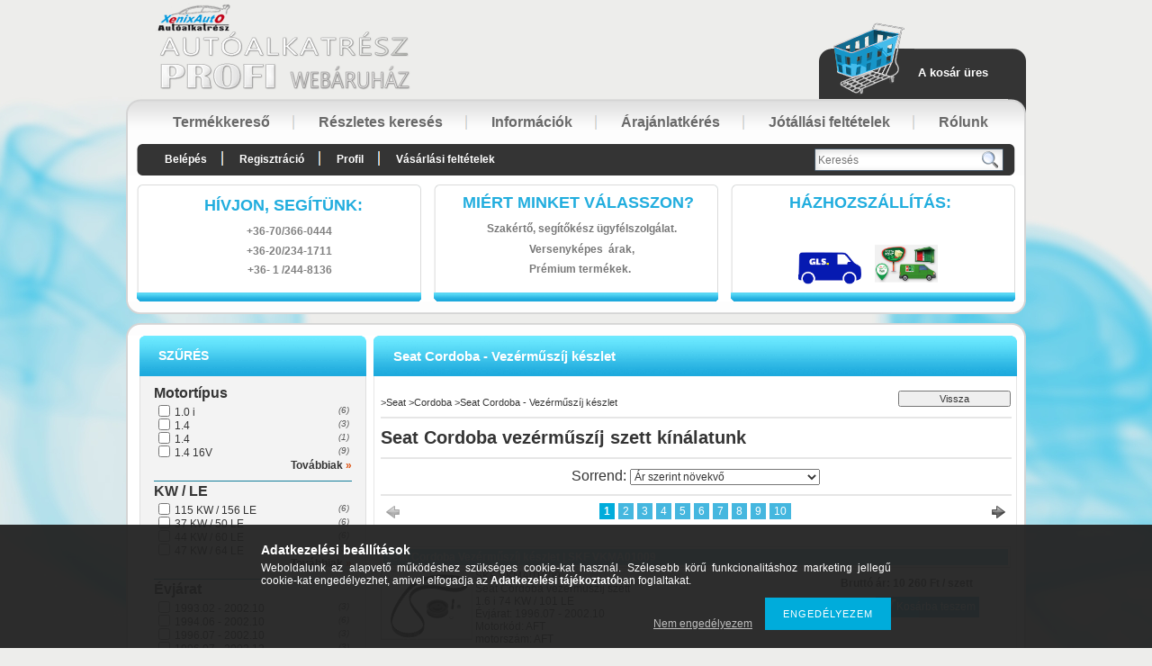

--- FILE ---
content_type: text/html; charset=UTF-8
request_url: https://autoalkatreszprofi.hu/Seat/Cordoba/Vezermuszij-keszlet
body_size: 56477
content:
<!DOCTYPE html PUBLIC "-//W3C//DTD XHTML 1.0 Transitional//EN" "http://www.w3.org/TR/xhtml1/DTD/xhtml1-transitional.dtd">
<html xmlns="http://www.w3.org/1999/xhtml" lang="hu" xml:lang="hu" lang="hu" xml:lang="hu" style="









">
<head>
<meta http-equiv="Content-Type" content="text/html; charset=utf-8">
<meta http-equiv="Content-Language" content="HU">
<meta http-equiv="Cache-Control" content="no-cache">
<meta name="description" content="Cordoba , Seat, Seat Cordoba - Vezérműszíj készlet, Autóalkatrész Profi Webáruház">
<meta name="robots" content="index, follow">
<meta http-equiv="X-UA-Compatible" content="IE=Edge">
<meta property="og:site_name" content="Autóalkatrész Profi Webáruház" />
<meta property="og:title" content="Seat Cordoba - Vezérműszíj készlet">
<meta property="og:description" content="Cordoba , Seat, Seat Cordoba - Vezérműszíj készlet, Autóalkatrész Profi Webáruház">
<meta property="og:type" content="website">
<meta property="og:url" content="https://autoalkatreszprofi.hu/Seat/Cordoba/Vezermuszij-keszlet">
<meta name="google-site-verification" content="Iu4YmVNfcc5mRYSse4eV">
<meta property="fb:admins" content="241238425998312">
<meta name="theme-color" content="##ffffff">
<meta name="msapplication-TileColor" content="##ffffff">

<title>Seat Cordoba - Vezérműszíj készlet</title>


<script type="text/javascript">
var service_type="shop";
var shop_url_main="https://autoalkatreszprofi.hu";
var actual_lang="hu";
var money_len="0";
var money_thousend=" ";
var money_dec=",";
var shop_id=13928;
var unas_design_url="https:"+"/"+"/"+"autoalkatreszprofi.hu"+"/"+"!common_design"+"/"+"custom"+"/"+"autoalkatreszprofi.unas.hu"+"/";
var unas_design_code='0';
var unas_base_design_code='2';
var unas_design_ver=2;
var unas_design_subver=0;
var unas_shop_url='https://autoalkatreszprofi.hu';
var price_nullcut_disable=1;
var config_plus=new Array();
config_plus['cart_redirect']=1;
config_plus['money_type']='Ft';
config_plus['money_type_display']='Ft';
var lang_text=new Array();

var UNAS = UNAS || {};
UNAS.shop={"base_url":'https://autoalkatreszprofi.hu',"domain":'autoalkatreszprofi.hu',"username":'autoalkatreszprofi.unas.hu',"id":13928,"lang":'hu',"currency_type":'Ft',"currency_code":'HUF',"currency_rate":'1',"currency_length":0,"base_currency_length":0,"canonical_url":'https://autoalkatreszprofi.hu/Seat/Cordoba/Vezermuszij-keszlet'};
UNAS.design={"code":'0',"page":'art'};
UNAS.api_auth="0f7f6d1b8e92d4eef078648addc1ad35";
UNAS.customer={"email":'',"id":0,"group_id":0,"without_registration":0};
UNAS.shop["category_id"]="958454";
UNAS.shop["only_private_customer_can_purchase"] = false;
 

UNAS.text = {
    "button_overlay_close": `Bezár`,
    "popup_window": `Felugró ablak`,
    "list": `lista`,
    "updating_in_progress": `frissítés folyamatban`,
    "updated": `frissítve`,
    "is_opened": `megnyitva`,
    "is_closed": `bezárva`,
    "deleted": `törölve`,
    "consent_granted": `hozzájárulás megadva`,
    "consent_rejected": `hozzájárulás elutasítva`,
    "field_is_incorrect": `mező hibás`,
    "error_title": `Hiba!`,
    "product_variants": `termék változatok`,
    "product_added_to_cart": `A termék a kosárba került`,
    "product_added_to_cart_with_qty_problem": `A termékből csak [qty_added_to_cart] [qty_unit] került kosárba`,
    "product_removed_from_cart": `A termék törölve a kosárból`,
    "reg_title_name": `Név`,
    "reg_title_company_name": `Cégnév`,
    "number_of_items_in_cart": `Kosárban lévő tételek száma`,
    "cart_is_empty": `A kosár üres`,
    "cart_updated": `A kosár frissült`
};


UNAS.text["delete_from_compare"]= `Törlés összehasonlításból`;
UNAS.text["comparison"]= `Összehasonlítás`;

UNAS.text["delete_from_favourites"]= `Törlés a kedvencek közül`;
UNAS.text["add_to_favourites"]= `Kedvencekhez`;






window.lazySizesConfig=window.lazySizesConfig || {};
window.lazySizesConfig.loadMode=1;
window.lazySizesConfig.loadHidden=false;

window.dataLayer = window.dataLayer || [];
function gtag(){dataLayer.push(arguments)};
gtag('js', new Date());
</script>

<script src="https://autoalkatreszprofi.hu/temp/shop_13928_a90cc0128e5b4acf32f0262f5f1b8b97.js?mod_time=1768349874" type="text/javascript"></script>

<style type="text/css">@charset "UTF-8";.ac_results {padding:0px;border:1px solid #A8A8A8;  border-top:0;background-color:#fff;overflow:hidden;z-index:99999;  box-sizing:border-box;}.ac_results ul {width:100%;list-style-position:outside;list-style:none;padding:0;margin:0;}.ac_results li {margin:0px;padding:5px;cursor:pointer;display:block;font:menu;font-size:10px;text-align:left;overflow:hidden;  position:relative;}.ac_results2 li {  position:relative;}.ac_loading {      background:url('https://autoalkatreszprofi.hu/!common_packages/jquery/plugins/autocomplete/loading.gif') right 2px center no-repeat white;}.ac_odd {background-color:#F4F4F4;}.ac_over {background-color:#E5E5E5;}.ac_pic {  width:50px;  height:50px;  padding:5px;  box-sizing:border-box;  position:absolute;}.ac_pic img{  width:auto;  height:auto;  max-height:100%;  max-width:100%;  display:block;  margin:0 auto;}.ac_name {  width:100%;  box-sizing:border-box;  line-height:14px;  min-height:40px;  height:auto;  font-size:14px;}.ac_price {  width:84px;  height:50px;  box-sizing:border-box;  padding:5px;  position:absolute;  top:0;  right:0;  line-height:40px;  text-align:right;  font-size:14px;}.search_style_0 .ac_name {  padding:2px 80px 2px 50px;}.search_style_0.no_price .ac_name {  padding:2px 0 2px 50px;}.search_style_0 .ac_pic {  left:0;  top:0;}.search_style_1 .ac_name {  padding:2px 0;}.search_style_2 .ac_name {  padding:2px 0 2px 50px;}.search_style_2 .ac_pic {  left:0;  top:0;}.search_style_3 .ac_name {  padding:2px 50px 2px 0;}.search_style_3 .ac_pic {  right:0;  top:0;}.search_style_4 .ac_name {  padding:2px 0 2px 134px;}.search_style_4.no_price .ac_name {  padding:2px 0 2px 54px;}.search_style_4 .ac_price {  left:50px;}.search_style_4 .ac_pic {  left:0;  top:0;}.search_style_5 .ac_name {  padding:2px 134px 2px 0;}.search_style_5.no_price .ac_name {  padding:2px 50px 2px 0;}.search_style_5 .ac_price {  right:50px;}.search_style_5 .ac_pic {  right:0;  top:0;}.search_style_6 .ac_name {  padding:2px 132px 2px 0;}.search_style_6.no_price .ac_name {  padding:2px 50px 2px 0;}.search_style_6 .ac_price, .search_style_6.no_price .ac_pic {  right:0;}.search_style_6 .ac_pic {  right:80px;  top:0;}.search_style_7 .ac_name {  padding:2px 48px 2px 80px;}.search_style_7.no_price .ac_name {  padding:2px 48px 2px 0;}.search_style_7 .ac_price {  left:0;  text-align:left;}.search_style_7 .ac_pic {  right:0;  top:0;  text-align:right;}.search_style_8 .ac_name {  padding:2px 0px 2px 134px;}.search_style_8.no_price .ac_name {  padding:2px 0 2px 50px;}.search_style_8 .ac_price, .search_style_8.no_price .ac_pic {  left:0;  text-align:left;}.search_style_8 .ac_pic {  left:82px;  top:0;}.ac_results.small_search_box .search_style_0 .ac_name, .ac_results.small_search_box .search_style_4 .ac_name, .ac_results.small_search_box .search_style_5 .ac_name,.ac_results.small_search_box .search_style_6 .ac_name, .ac_results.small_search_box .search_style_7 .ac_name, .ac_results.small_search_box .search_style_8 .ac_name {  padding:5px 0;  overflow:hidden;  min-height:16px;  font-size:13px;  padding:2px 0;}.ac_results.small_search_box .search_style_0 .ac_name, .ac_results.small_search_box .search_style_4 .ac_name, .ac_results.small_search_box .search_style_7 .ac_name,.ac_results.small_search_box .search_style_8 .ac_name {  margin-top:45px;}.ac_results.small_search_box .search_style_5 .ac_name, .ac_results.small_search_box .search_style_6 .ac_name {  margin-bottom:45px;}.ac_results.small_search_box .search_style_5 .ac_pic, .ac_results.small_search_box .search_style_5 .ac_price,.ac_results.small_search_box .search_style_6 .ac_pic, .ac_results.small_search_box .search_style_6 .ac_price {  bottom:0;  top:initial;}.ac_results.small_search_box .search_style_2 .ac_pic {  left:0;  width:50px;}.ac_results.small_search_box .search_style_3 .ac_pic {  right:0;  width:50px;}.ac_results.small_search_box .search_style_4 .ac_pic, .ac_results.small_search_box .search_style_0 .ac_pic {  left:0;  text-align:left;}.ac_results.small_search_box .search_style_4 .ac_price, .ac_results.small_search_box .search_style_0 .ac_price {  right:0;  text-align:right;  left:initial;}.ac_results.small_search_box .search_style_5 .ac_pic {  right:0;  text-align:right;}.ac_results.small_search_box .search_style_5 .ac_price {  right:initial;  left:0;  text-align:left;}.ac_results.small_search_box .search_style_6 .ac_pic {  right:initial;  left:0;  text-align:left;}.ac_results.small_search_box .search_style_6 .ac_price {  right:0;  text-align:right;}.ac_results.small_search_box .search_style_7 .ac_pic {  text-align:right;}.ac_results.small_search_box .search_style_8 .ac_pic {  right:0;  left:initial;  text-align:right;}.ac_results.small_search_box .ac_pic {  width:50%;  text-align:center;  box-sizing:border-box;}.ac_results.small_search_box .ac_price {  width:50%;  font-weight:bold;  font-size:12px;}.ac_results.small_search_box .ac_pic img {  margin:0;  display:inline-block;}.small_search_box .search_style_0.no_price .ac_pic, .small_search_box .search_style_4.no_price .ac_pic, .small_search_box .search_style_8.no_price .ac_pic {  width:50px;  left:0;}.small_search_box .search_style_0.no_price .ac_name, .small_search_box .search_style_4.no_price .ac_name, .small_search_box .search_style_8.no_price .ac_name {  padding:2px 0 2px 50px;  margin-top:0;  min-height:40px;}.small_search_box .search_style_5.no_price .ac_pic, .small_search_box .search_style_6.no_price .ac_pic, .small_search_box .search_style_7.no_price .ac_pic {  width:50px;  right:0;  bottom:initial;  left:initial;  top:0;}.small_search_box .search_style_5.no_price .ac_name, .small_search_box .search_style_6.no_price .ac_name, .small_search_box .search_style_7.no_price .ac_name {  padding:2px 50px 2px 0;  min-height:40px;  margin-top:0;  margin-bottom:0;}* {padding:0;margin:0;}body, html {text-align:center;background:#FFFFFF;height:100%;width:100%;padding:0;margin:0;border:0;}div, p, a, input, ul, li, h1, h2, h3, h4, h5, label, select {font-family:Tahoma,Verdana,Arial,Helvetica,sans-serif;}img {border-style:none;}a {text-decoration:none;}a:hover {text-decoration:underline;}form {padding:0;margin:0;border:0;}sup {font-size:65%;}.clear_fix {clear:both;font-size:0;}#head_content {overflow:hidden;}.banner_popup {display:none;background-color:#FFFFFF;border:10px solid #666;border:10px solid rgba(82, 82, 82, 0.698);-moz-border-radius:8px;-webkit-border-radius:8px;border-radius:8px;-moz-box-shadow:0 0 12px 1px #000;-webkit-box-shadow:0 0 12px 1px #000;box-shadow:0 0 12px 1px #000;}.banner_popup .close {background-image:url('https://autoalkatreszprofi.hu/!common_design/base/000001/image/overlay_close_banner.png');background-position:0 0;background-repeat:no-repeat;cursor:pointer;width:35px;height:35px;position:absolute;right:-20px;top:-20px;z-index:5000;}.video-responsive{overflow:hidden;padding-bottom:56.25%;position:relative;height:0;}.video-responsive iframe{left:0;top:0;height:100%;width:100%;position:absolute;}#overlay_login_outer {display:none;width:719px;z-index:9999;}.overlay_info, .overlay_error, .overlay_ok, .overlay_warning, .overlay_dialog, .overlay_login {background-color:#fff;display:none;width:600px;padding:15px;text-align:left;border:2px solid #333;z-index:9999;opacity:0.9;-moz-border-radius:6px;-webkit-border-radius:6px;border-radius:6px;-moz-box-shadow:0 0 50px #ccc;-webkit-box-shadow:0 0 50px #ccc;box-shadow:0px 0px 50px #ccc;}.overlay_close {background-image:url('https://autoalkatreszprofi.hu/!common_design/base/000001/image/overlay_close.png');width:32px;height:32px;z-index:10000;position:absolute;right:-13px;top:-13px;}#overlay_login1 .overlay_close {right:352px;top:-7px;}#overlay_login2 .overlay_close {right:-7px;top:-7px;}.overlay_error {border-color:#FF0000;}.overlay_ok {border-color:#0C0;}.overlay_warning {border-color:#FC0;}.overlay_login {display:block;width:325px;margin:5px;padding:10px;float:left;}#overlay_remind, #overlay_newsletter {width:300px;}.overlay_info .overlay_title, .overlay_error .overlay_title, .overlay_ok .overlay_title, .overlay_warning .overlay_title, .overlay_dialog .overlay_title, .overlay_login .overlay_title {background:url('https://autoalkatreszprofi.hu/!common_design/base/000001/image/overlay_info.png') 0 50% no-repeat;margin:0px;padding:14px 0 17px 55px;border-bottom:1px solid #333;font-size:20px;font-weight:bold;color:#000000;}.overlay_error .overlay_title {background:url('https://autoalkatreszprofi.hu/!common_design/base/000001/image/overlay_error.png') 0 50% no-repeat;}.overlay_ok .overlay_title {background:url('https://autoalkatreszprofi.hu/!common_design/base/000001/image/overlay_ok.png') 0 50% no-repeat;}.overlay_warning .overlay_title {background:url('https://autoalkatreszprofi.hu/!common_design/base/000001/image/overlay_warning.png') 0 50% no-repeat;}.overlay_dialog .overlay_title {background:url('https://autoalkatreszprofi.hu/!common_design/base/000001/image/overlay_dialog.png') 0 50% no-repeat;}#overlay_login1 .overlay_title, #overlay_login2 .overlay_title {background:url('https://autoalkatreszprofi.hu/!common_design/base/000001/image/overlay_login.png') 0 50% no-repeat;margin:0px;padding:10px 0 10px 45px;border-bottom:1px solid #333;font-size:17px;color:#000000;}#overlay_login2 .overlay_title {background:url('https://autoalkatreszprofi.hu/!common_design/base/000001/image/overlay_reg.png') 0 50% no-repeat;}.overlay_info button, .overlay_error button, .overlay_ok button, .overlay_warning button, .overlay_dialog button, .overlay_login button {background:url('https://autoalkatreszprofi.hu/!common_design/base/000001/image/overlay_button.jpg') repeat-x scroll 0 100% transparent;border-color:#9e5656 #7e4141 #7e4141 #9e5656;border-style:solid;border-width:1px;color:#FFFFFF;cursor:pointer;font:bold 14px arial,helvetica,sans-serif;height:20px;padding:0 8px 1px;text-align:center !important;white-space:nowrap;margin-left:6px;margin-right:0;margin-top:10px;float:right;}.overlay_login button, .overlay_error button {background-position:0 0;}.overlay_login button:hover, .overlay_error button:hover {background-position:0 -20px;}.overlay_login button:active, .overlay_error button:active {background-position:0 -40px;}.overlay_info button {background-position:0 -60px;border-color:#656b84 #404455 #404455 #656b84;}.overlay_info button:hover {background-position:0 -80px;}.overlay_info button:active {background-position:0 -100px;}.overlay_warning button {background-position:0 -120px;border-color:#c9bf99 #968d6c #968d6c #c9bf99;}.overlay_warning button:hover {background-position:0 -140px;}.overlay_warning button:active {background-position:0 -160px;}.overlay_ok button {background-position:0 -180px;border-color:#598058 #405c40 #405c40 #598058;}.overlay_ok button:hover {background-position:0 -200px;}.overlay_ok button:active {background-position:0 -220px;}.overlay_login .facebook_login {float:right;margin-left:70px;margin-top:10px;margin-right:0;margin-bottom:5px;border:0;height:30px;width:200px;}.overlay_login .google_login {float:right;margin-left:6px;margin-top:0px;margin-right:0;border:0;height:30px;width:200px;}.overlay_info button span, .overlay_error button span, .overlay_ok button span, .overlay_warning button span, .overlay_dialog button span, .overlay_login button span {line-height:14px;margin-top:0;padding-bottom:0;padding-top:0;font-size:12px;}.overlay_info .overlay_text, .overlay_error .overlay_text, .overlay_ok .overlay_text, .overlay_warning .overlay_text, .overlay_dialog .overlay_text, .overlay_login .overlay_text {font-family:Tahoma,Verdana,Arial,Helvetica,sans-serif;color:#535353;font-size:16px;font-weight:normal;font-style:normal;padding-top:10px;}.overlay_login .overlay_text {height:65px;}.overlay_login_input {font-size:13px;font-weight:bolder;padding:3px;padding-left:20px;}.overlay_login_input label {float:left;width:75px;clear:both;color:#000000;font-family:Tahoma,Verdana,Arial,Helvetica,sans-serif;font-size:14px;font-weight:normal;font-style:normal;}.overlay_login_input input {border:1px #FF0000 solid;background-color:#FFFFFF;color:#000000;width:200px;font-size:12px;}.overlay_login_reminder {padding-top:4px;padding-left:95px;text-align:left;}.overlay_login_reminder a {color:#880000;font-size:12px;}#overlay_login2 .overlay_text {padding-left:20px;}.overlay_login_list_title {font-size:13px;color:#880000;font-weight:bolder;}.overlay_login_list {background:url('https://autoalkatreszprofi.hu/!common_design/base/000001/image/overlay_ok_mini.png') 0 50% no-repeat;margin:0px;margin-left:15px;padding:1px 0px 1px 25px;font-size:13px;color:#000000;}#overlay_close .close {display:none !important;}.overlay_row {margin-bottom:10px;}#overlay_art_subscription_not_loggedin #overlay_subscribe {padding:10px 0px;}.subscribe_validation_error {box-sizing:border-box;margin-top:10px;width:100%;}.subscribe_validation_error.text_color_fault {color:#FF0000;}#cookie_alert, #cookie_alert * {-webkit-box-sizing:border-box;-moz-box-sizing:border-box;box-sizing:border-box;}#cookie_alert {position:fixed;left:0;bottom:0;width:100%;background:rgba(34,34,34,0.95);padding:20px;color:#fff;z-index:2147483647;}#cookie_alert.cookie_alert_close {padding:5px 10px;width:auto;right:0px;border-top-left-radius:7px;border-top-right-radius:7px;right:auto;left:50%;transform:translateX(-50%);background:rgba(34,34,34,0.3);}#cookie_alert #cookie_alert_open {margin:0 auto;max-width:700px;}#cookie_alert #cookie_alert_close {display:none;text-align:center;font-size:11px;text-align:center;font-weight:normal;cursor:pointer;}#cookie_alert.cookie_alert_close #cookie_alert_open {display:none;}#cookie_alert.cookie_alert_close #cookie_alert_close {display:block;}#cookie_alert.cookie_alert_close.cookie_alert_3 {display:none !important;}.cookie-alert__consent-data {margin-top:5px;text-align:left;}.cookie-alert__consent-data div {font-size:7px;}.cookie_alert_title {text-align:left;font-size:14px;font-weight:bold;color:#FFF;}.cookie_alert_text {text-align:justify;font-size:12px;line-height:14px;padding-bottom:2px;padding-top:5px;color:#FFF;}.cookie_alert_text a {color:#fff;}.cookie_alert_button {text-align:right;position:relative;}.cookie_alert_button a {color:#FFFFFF;text-decoration:underline;display:inline-block;vertical-align:bottom;padding-right:10px;padding-left:10px;opacity:0.7;font-size:12px;}.cookie_alert_button input[type=button] {margin-top:10px;height:36px;border:none;color:#fff;padding:0 20px;font-size:11px;text-transform:uppercase;letter-spacing:1px;cursor:pointer;display:inline-block;vertical-align:top;max-width:100%;}.cookie_alert_button_left {float:left;width:70%;text-align:left;position:absolute;bottom:0px;}.cookie_alert_checkbox {padding-right:10px;font-size:12px;color:#fff;}.cookie_alert_checkbox .text_input_checkbox input {display:inline-block;margin-right:3px;width:15px;height:15px;}.cookie_alert_button_right {float:right;width:30%;text-align:right;}#overlay_cookie_alert{width:400px;background:rgba(34,34,34,0.95);color:#fff;border:2px solid #333;padding:20px;left:50% !important;transform:translateX(-50%);max-width:84vw;text-align:left;display:none;max-height:calc(90vh - 80px);overflow-x:hidden;overflow-y:auto;}#overlay_cookie_alert + .cookie-alert__btn-open{position:fixed;top:100%;left:50%;transform:translate(-50%,0);font-size:11px;z-index:2147483647;transition:all 0.4s ease;color:#fff;background:rgba(34,34,34,0.3);border-color:transparent;border-top-left-radius:7px;border-top-right-radius:7px;padding:5px 10px;cursor:pointer;}#overlay_cookie_alert.cookie-alert-closed + .cookie-alert__btn-open{transform:translate(-50%,-100%);}#overlay_cookie_alert .cookie-alert__title{font-weight:bold;color:#fff;}#overlay_cookie_alert .cookie-alert__text a{color:#fff;}#overlay_cookie_alert .cookie_alert_checkbox{display:flex;column-gap:5px;margin-bottom:8px;}#overlay_cookie_alert .cookie-alert__text{font-size:13px;padding-top:10px;color:#fff !important;}#overlay_cookie_alert .cookie-alert__checkboxes-outer{padding:20px 0 10px 0;}#overlay_cookie_alert .cookie-alert__btn-close{background:#333 !important;color:#fff !important;}@media only screen and (max-width:480px) {.cookie_alert_button {text-align:center;}.cookie_alert_button_left {position:inherit;width:100%;}.cookie_alert_button_right {width:100%;}}#ak-widget.akw-member, #ak-widget.akw-well, #ak-widget.akw-hu {z-index:2147483646!important;}#_C4banner {z-index:1000;}.no_head1 {font-family:Tahoma, Verdana, Arial, Helvetica, sans-serif;font-size:36px;font-weight:bolder;}.no_head2 {font-family:Tahoma, Verdana, Arial, Helvetica, sans-serif;font-size:23px;}.bottom_link {font-family:Tahoma, Verdana, Arial, Helvetica, sans-serif;font-size:11px;}.cat {font-family:Tahoma, Verdana, Arial, Helvetica, sans-serif;font-size:10px;font-style:normal;text-decoration:none;}.shop_text {font-family:Tahoma, Verdana, Arial, Helvetica, sans-serif;font-size:13px;}.box_left_text {font-family:Tahoma, Verdana, Arial, Helvetica, sans-serif;font-size:10px;}.box_left_input {font-family:Tahoma, Verdana, Arial, Helvetica, sans-serif;font-size:11px;}.box_right_text {font-family:Tahoma, Verdana, Arial, Helvetica, sans-serif;font-size:13px;}.box_right_head1 {font-family:Tahoma, Verdana, Arial, Helvetica, sans-serif;font-size:22px;}.box_right_head2 {font-family:Tahoma, Verdana, Arial, Helvetica, sans-serif;font-size:16px;}.table_left {font-family:Tahoma, Verdana, Arial, Helvetica, sans-serif;font-size:11px;font-weight:bolder;}.table_right {font-family:Tahoma, Verdana, Arial, Helvetica, sans-serif;font-size:11px;}.table_form {font-family:Tahoma, Verdana, Arial, Helvetica, sans-serif;font-size:11px;}.bigger {font-family:Tahoma, Verdana, Arial, Helvetica, sans-serif;font-size:13px;font-weight:bolder;}.table_head {font-family:Tahoma, Verdana, Arial, Helvetica, sans-serif;font-size:11px;font-weight:bolder;}.table_body {font-family:Tahoma, Verdana, Arial, Helvetica, sans-serif;font-size:11px;text-decoration:none;}.table_body:hover {font-family:Tahoma, Verdana, Arial, Helvetica, sans-serif;font-size:11px;text-decoration:underline;}.table_body_small {font-family:Tahoma, Verdana, Arial, Helvetica, sans-serif;font-size:9px;text-decoration:none;}.bx-wrapper {position:relative;}.bx-pager {bottom:20px;left:20px;overflow:hidden;position:absolute;z-index:99;display:none;}#banner_start_big_content .bx-pager, #banner_big_content .bx-pager {display:block;}.bx-pager a {border:1px #535353 solid;background-color:#CCCCCC;color:#535353;cursor:pointer;display:block;float:left;font-size:12px;font-weight:bold;height:17px;width:17px;line-height:16px;margin-right:1px;padding-top:0;text-align:center;text-decoration:none;margin-left:3px;z-index:99;font-size:11px;}.bx-pager a.active {background-color:#333333;color:#FFFFFF;}.bx-pager-item {float:left;}.bx-controls-direction {clear:both;display:none;}.theme-default .nivoSlider {position:relative;background:#fff url('https://autoalkatreszprofi.hu/!common_design/base/000001/image/loading.gif') no-repeat 50% 50%;}.theme-default .nivoSlider img {position:absolute;top:0px;left:0px;display:none;}.theme-default .nivoSlider a {border:0;display:block;}.nivo-controlNav {bottom:20px;left:20px;overflow:hidden;position:absolute;z-index:99;}.nivo-controlNav a {border:1px #535353 solid;background-color:#CCCCCC;color:#535353;cursor:pointer;display:block;float:left;font-size:12px;font-weight:bold;height:17px;width:17px;line-height:16px;margin-right:1px;padding-top:0;text-align:center;text-decoration:none;margin-left:3px;z-index:99;font-size:11px;}.nivo-controlNav a.active {background-color:#333333;color:#FFFFFF;}.theme-default .nivo-directionNav a {display:block;width:30px;height:30px;text-indent:-9999px;border:0;}.theme-default a.nivo-nextNav {background-position:-30px 0;right:15px;}.theme-default a.nivo-prevNav {left:15px;}.theme-default .nivo-caption {font-family:Helvetica, Arial, sans-serif;}.theme-default .nivo-caption a {color:#fff;border-bottom:1px dotted #fff;}.theme-default .nivo-caption a:hover {color:#fff;}.nivoSlider {position:relative;}.nivoSlider img {position:absolute;top:0px;left:0px;}.nivoSlider a.nivo-imageLink {position:absolute;top:0px;left:0px;width:100%;height:100%;border:0;padding:0;margin:0;z-index:6;display:none;}.nivo-slice {display:block;position:absolute;z-index:5;height:100%;}.nivo-box {display:block;position:absolute;z-index:5;}.nivo-caption {position:absolute;left:0px;top:0px;background:#000;color:#fff;opacity:0.6;width:100%;z-index:-1;}.nivo-caption p {padding:5px;text-align:right;padding-left:20px;padding-right:20px;font-weight:bolder;margin:0;}.nivo-caption a {display:inline !important;}.nivo-html-caption {display:none;}.nivo-directionNav a {position:absolute;top:45%;z-index:9;cursor:pointer;}.nivo-prevNav {left:0px;display:none;}.nivo-nextNav {right:0px;display:none;}.nivo-controlNav a {position:relative;z-index:9;cursor:pointer;display:none;}.nivo-controlNav a.active {font-weight:bold;display:none;}#banner_start_big_slide .nivo-controlNav a, #banner_start_big_slide .nivo-controlNav a.active, #banner_big_slide .nivo-controlNav a, #banner_big_slide .nivo-controlNav a.active {display:block;}.text_button input {padding-left:6px;padding-right:6px;padding-top:1px;padding-bottom:1px;}.text_input_checkbox_checked, .text_input_checkbox_unchecked, .text_input_radio_checked, .text_input_radio_unchecked {cursor:pointer;width:13px;height:13px;display:inline-block;background-position:center middle;background-repeat:no-repeat;}.text_input_checkbox_checked input, .text_input_checkbox_unchecked input, .text_input_radio_checked input, .text_input_radio_unchecked input {display:none;}.text_input_checkbox_checked {background-image:url('https://autoalkatreszprofi.hu/!common_design/own/image/icon/16/checkbox_checked.png');}.text_input_checkbox_unchecked {background-image:url('https://autoalkatreszprofi.hu/!common_design/own/image/icon/16/checkbox_unchecked.png');}.text_input_radio_checked {background-image:url('https://autoalkatreszprofi.hu/!common_design/own/image/icon/16/radiobutton_checked.png');}.text_input_radio_unchecked {background-image:url('https://autoalkatreszprofi.hu/!common_design/own/image/icon/16/radiobutton_unchecked.png');}#ident_data {clear:both;position:fixed;bottom:0px;left:0px;right:0px;z-index:1000;font-family:Verdana, Geneva, sans-serif;font-size:12px;padding-top:3px;padding-bottom:3px;text-align:center;color:#FFF;background-color:#000;opacity:0.8;}#ident_data a {color:#FFF;}.param_desc_tooltip {font-size:12px;height:auto;width:auto;max-width:200px;color:#eee;z-index:21000;border-width:2px;padding:10px 10px;border-radius:6px;text-align:left;overflow:scroll;overflow-x:hidden;max-height:200px;}.param_desc_tooltip::-webkit-scrollbar {width:12px;}.param_desc_tooltip::-webkit-scrollbar-track {background-color:#EDEDED;border-left:1px solid #EDEDED;border-radius:6px;}.param_desc_tooltip::-webkit-scrollbar-thumb {background-color:#ccc;border-radius:6px;}.param_desc_tooltip::-webkit-scrollbar-thumb:hover {background-color:#aaa;border-radius:6px;}#page_PopupContainer, #page_PopupContainer_tooltip {position:absolute;display:none;width:600px;min-height:330px;z-index:20000;margin:0 auto;-moz-border-radius:6px;-webkit-border-radius:6px;border-radius:6px;-moz-box-shadow:0 0 50px #000;-webkit-box-shadow:0 0 50px #000;box-shadow:0 0 50px #000;}#page_PopupContainer_inner, #page_PopupContainer_tooltip_inner {margin:5px;padding:10px;width:570px;min-height:300px;}#page_PopupContainer.shop_popup_exitpopup{width:auto;min-height:unset;}#page_PopupContainer.shop_popup_exitpopup #page_PopupContainer_inner{width:auto;min-height:unset;}#page_PopupContainer.exitpopup-type-picture #page_PopupContainer_inner{width:auto;max-height:calc(92vh - 10px);overflow-x:hidden !important;overflow-y:auto !important;}#page_PopupContainer.exitpopup-type-picture a{font-size:0;}@media (max-width:768px) {#page_PopupContainer.shop_popup_exitpopup{width:auto;max-width:92vw;overflow:visible !important;padding:5px;box-sizing:border-box;}#page_PopupContainer.shop_popup_exitpopup #page_PopupContainer_inner{width:auto;max-width:100%;overflow:auto !important;box-sizing:border-box;margin:0;}#page_PopupContainer.exitpopup-type-picture #page_PopupContainer_inner{overflow:hidden !important;}}#page_PopupContainer_tooltip_inner {}#page_PopupContainer_ajax, #page_PopupContainer_tooltip_ajax {width:570px;height:300px;background:transparent url('https://autoalkatreszprofi.hu/!common_design/base/000001/image/ajax-loader-big.gif') no-repeat center;}#page_PopupContainer .close, #page_PopupContainer_tooltip .close {display:block;width:32px;height:32px;position:absolute;background:transparent url('https://autoalkatreszprofi.hu/!common_design/base/000001/image/overlay_close.png') no-repeat center;top:-16px;right:-16px;cursor:pointer;z-index:1000;}@media (max-width:768px) {#page_PopupContainer {position:absolute;display:none;width:100%;max-width:96vw;height:auto;z-index:20000;margin:0 auto;-moz-border-radius:6px;-webkit-border-radius:6px;border-radius:6px;-moz-box-shadow:0 0 50px #000;-webkit-box-shadow:0 0 50px #000;box-shadow:0 0 50px #000;}#page_PopupContainer_inner {margin:5px;padding:10px;width:auto;height:auto;overflow:scroll !important;}#page_PopupContainer_ajax {width:300px;height:300px;background:transparent url('https://autoalkatreszprofi.hu/!common_design/base/000001/image/ajax-loader-big.gif') no-repeat center;}#page_PopupContainer .close {display:block;width:32px;height:32px;position:absolute;background:transparent url('https://autoalkatreszprofi.hu/!common_design/base/000001/image/overlay_close.png') no-repeat center;top:-16px;right:-16px;cursor:pointer;z-index:1000;}}#page_PopupContainerMobile_tooltip {position:absolute;display:none;width:300px;height:330px;z-index:20000;margin:0 auto;-moz-border-radius:6px;-webkit-border-radius:6px;border-radius:6px;-moz-box-shadow:0 0 50px #000;-webkit-box-shadow:0 0 50px #000;box-shadow:0 0 50px #000;}#page_PopupContainerMobile_tooltip_inner {margin:5px;padding:10px;width:300px;height:300px;overflow:scroll!important;}#page_PopupContainerMobile_tooltip_ajax {width:300px;height:300px;background:transparent url('https://autoalkatreszprofi.hu/!common_design/base/000001/image/ajax-loader-big.gif') no-repeat center;}#page_PopupContainerMobile_tooltip .close {display:block;width:32px;height:32px;position:absolute;background:transparent url('https://autoalkatreszprofi.hu/!common_design/base/000001/image/overlay_close.png') no-repeat center;top:-16px;right:-16px;cursor:pointer;z-index:1000;}.popup_title_button {position:absolute;right:10px;top:15px;height:21px;width:150px;cursor:pointer;float:left;text-align:center;padding:5px;text-decoration:none;}.popup_title_button:hover {text-decoration:none;}#popup_title_icon {display:none;}.popup_title {position:relative;height:43px;padding:10px 0 12px 65px;background-position:5px 8px;background-repeat:no-repeat;text-align:left;margin:0 auto;}#recommend_error_msg {padding-bottom:10px;}#recommend_title {background-image:url('https://autoalkatreszprofi.hu/!common_design/base/000001/image/icon_recommend_big.png');}#print_title {background-image:url('https://autoalkatreszprofi.hu/!common_design/base/000001/image/icon_print_big.png');}#compare_title {background-image:url('https://autoalkatreszprofi.hu/!common_design/base/000001/image/icon_compare_big.png');}#question_title {background-image:url('https://autoalkatreszprofi.hu/!common_design/base/000001/image/icon_question_big.png');}#upsale_title {background-image:url('https://autoalkatreszprofi.hu/!common_design/base/000001/image/icon_upsale_big.png');}#crosssale_title {background-image:url('https://autoalkatreszprofi.hu/!common_design/base/000001/image/icon_crosssale_big.png');}#page_exitpopup {margin:0 auto;}.page_exitpopup_end {display:none;}.page_exitpopup_newsletter {width:500px;}#page_PopupContainer.exitpopup-type-picture #page_PopupContainer_inner{padding:0 !important;}@media (max-width:768px){#page_PopupContainer .page_exitpopup_newsletter {width:400px;max-width:100%;}}.div_sample_mobile .page_exitpopup_newsletter {width:300px;}.page_exitpopup_newsletter .page_exitpopup_start {width:500px;margin:0 auto;}@media (max-width:768px) {#page_PopupContainer .page_exitpopup_newsletter .page_exitpopup_start {width:100%;margin:0 auto;}}.div_sample_mobile .page_exitpopup_newsletter .page_exitpopup_start {width:300px;margin:0 auto;}.page_exitpopup_newsletter .page_exitpopup_end {width:500px;margin:0 auto;}@media (max-width:768px) {#page_PopupContainer .page_exitpopup_newsletter .page_exitpopup_end {width:260px;margin:0 auto;}}.div_sample_mobile .page_exitpopup_newsletter .page_exitpopup_end {width:300px;margin:0 auto;}.page_exitpopup_title1 {font-size:23px;font-weight:bold;text-align:center;width:450px;margin:0 auto;}@media (max-width:768px) {#page_PopupContainer .page_exitpopup_title1 {line-height:23px;}}.page_exitpopup_title2 {font-size:32px;font-weight:bold;text-align:center;padding-top:5px;padding-bottom:10px;width:450px;margin:0 auto;text-transform:uppercase;}@media (max-width:768px) {#page_PopupContainer .page_exitpopup_title2 {font-size:28px;}}.page_exitpopup_title3 {font-size:15px;font-weight:normal;text-align:justify;width:450px;margin:0 auto;padding-bottom:10px;}@media (max-width:768px) {#page_PopupContainer .page_exitpopup_title3 {font-size:12px;}}.div_sample_mobile .page_exitpopup_title1, .div_sample_mobile .page_exitpopup_title2, .div_sample_mobile .page_exitpopup_title3{width:300px;margin:0px;}@media (max-width:768px) {#page_PopupContainer .page_exitpopup_title1, #page_PopupContainer .page_exitpopup_title2, #page_PopupContainer .page_exitpopup_title3 {width:100%;margin:0px;padding-bottom:15px;}}.page_exitpopup_form div {text-align:center;}.page_exitpopup_form input {border:1px solid #b2b2b2;border-top:1px solid #bababb;border-left:1px solid #bababb;width:450px;height:40px;margin-bottom:12px;padding:0 0 0 16px;outline:none;box-sizing:border-box;-moz-box-sizing:border-box;font-size:20px;}@media (max-width:768px) {#page_PopupContainer .page_exitpopup_form input {height:30px;font-size:16px;}}.div_sample_mobile .page_exitpopup_form input {width:300px;}@media (max-width:768px) {#page_PopupContainer .page_exitpopup_form input {width:100%;}}.page_exitpopup_form_button input {font-size:30px;cursor:pointer;padding:0;height:50px;text-align:center;}@media (max-width:768px) {#page_PopupContainer .page_exitpopup_form_button input {font-size:18px;}}.page_exitpopup_fault {display:none;padding-bottom:10px;font-size:20px;text-align:center;}.page_exitpopup_newsletter_coupon {width:650px;}.div_sample_mobile .page_exitpopup_newsletter_coupon {width:300px;}@media (max-width:768px) {#page_PopupContainer .page_exitpopup_newsletter_coupon {width:400px;max-width:100%;}}.page_exitpopup_newsletter_coupon .page_exitpopup_start {width:650px;margin:0 auto;}.div_sample_mobile .page_exitpopup_newsletter_coupon .page_exitpopup_start {width:300px;margin:0 auto;}@media (max-width:768px) {#page_PopupContainer .page_exitpopup_newsletter_coupon .page_exitpopup_start {width:100%;margin:0 auto;}}.page_exitpopup_newsletter_coupon .page_exitpopup_end {width:500px;margin:0 auto;}.div_sample_mobile .page_exitpopup_newsletter_coupon .page_exitpopup_end {width:300px;margin:0 auto;}@media (max-width:768px) {#page_PopupContainer .page_exitpopup_newsletter_coupon .page_exitpopup_end {width:260px;margin:0 auto;}}.page_exitpopup_newsletter_coupon .page_exitpopup_start .page_exitpopup_title1, .page_exitpopup_newsletter_coupon .page_exitpopup_start .page_exitpopup_title2, .page_exitpopup_newsletter_coupon .page_exitpopup_start .page_exitpopup_title3 {width:600px;}.div_sample_mobile .page_exitpopup_newsletter_coupon .page_exitpopup_start .page_exitpopup_title1, .div_sample_mobile .page_exitpopup_newsletter_coupon .page_exitpopup_start .page_exitpopup_title2, .div_sample_mobile .page_exitpopup_newsletter_coupon .page_exitpopup_start .page_exitpopup_title3 {width:300px;}@media (max-width:768px) {#page_PopupContainer .page_exitpopup_newsletter_coupon .page_exitpopup_start .page_exitpopup_title1, #page_PopupContainer .page_exitpopup_newsletter_coupon .page_exitpopup_start .page_exitpopup_title2, #page_PopupContainer .page_exitpopup_newsletter_coupon .page_exitpopup_start .page_exitpopup_title3 {width:100%;}}.page_exitpopup_newsletter_coupon .page_exitpopup_start .page_exitpopup_coupon_outer {float:right;width:270px;height:144px;margin-left:10px;margin-right:20px;}#page_PopupContainer .page_exitpopup_picture img{width:auto;height:auto;max-width:100%;max-height:100%;}#page_PopupContainer.shop_popup_exitpopup.exitpopup-type-video{width:560px;max-width:92vw;}#page_PopupContainer.shop_popup_exitpopup.exitpopup-type-picture{max-width:92vw;max-height:92vh;}@media (max-width:768px) {#page_PopupContainer .page_exitpopup_newsletter_coupon .page_exitpopup_start .page_exitpopup_coupon_outer {float:right;width:calc(100% - 10px);height:144px;margin:0;padding:5px;}}.page_exitpopup_newsletter_coupon .page_exitpopup_start .page_exitpopup_coupon {width:250px;height:124px;margin:10px;overflow:hidden;}@media (max-width:768px) {#page_PopupContainer .page_exitpopup_newsletter_coupon .page_exitpopup_start .page_exitpopup_coupon {width:100%;height:100%;margin:0;overflow:hidden;}}.page_exitpopup_newsletter_coupon .page_exitpopup_start .page_exitpopup_coupon1 {padding-top:10px;font-size:13px;font-weight:normal;text-align:center;}.page_exitpopup_newsletter_coupon .page_exitpopup_start .page_exitpopup_coupon2 {padding-top:5px;font-size:40px;font-weight:bold;text-align:center;}.page_exitpopup_newsletter_coupon .page_exitpopup_start .page_exitpopup_coupon3 {padding-top:5px;font-size:17px;font-weight:normal;text-align:center;}@media (max-width:768px) {#page_PopupContainer .page_exitpopup_newsletter_coupon .page_exitpopup_start .page_exitpopup_coupon1, #page_PopupContainer .page_exitpopup_newsletter_coupon .page_exitpopup_start .page_exitpopup_coupon2, #page_PopupContainer .page_exitpopup_newsletter_coupon .page_exitpopup_start .page_exitpopup_coupon3 {padding-bottom:10px;}}.page_exitpopup_newsletter_coupon .page_exitpopup_start .page_exitpopup_form {float:left;width:330px;margin-left:20px;}.div_sample_mobile .page_exitpopup_newsletter_coupon .page_exitpopup_start .page_exitpopup_form {float:left;width:300px;margin-left:0px;}@media (max-width:768px) {#page_PopupContainer .page_exitpopup_newsletter_coupon .page_exitpopup_start .page_exitpopup_form {float:left;width:100%;margin-left:0px;}}.page_exitpopup_newsletter_coupon .page_exitpopup_start .page_exitpopup_form input {width:330px;margin-bottom:7px;}.div_sample_mobile .page_exitpopup_newsletter_coupon .page_exitpopup_start .page_exitpopup_form input {width:300px;margin-bottom:7px;}@media (max-width:768px) {#page_PopupContainer .page_exitpopup_newsletter_coupon .page_exitpopup_start .page_exitpopup_form input {width:100%;margin-bottom:7px;}}.page_exitpopup_newsletter_coupon .page_exitpopup_end .page_exitpopup_coupon1 {padding-top:5px;font-size:25px;font-weight:normal;text-align:center;}@media (max-width:768px) {#page_PopupContainer .page_exitpopup_newsletter_coupon .page_exitpopup_end .page_exitpopup_coupon1 {padding-top:20px;font-size:25px;font-weight:normal;text-align:center;padding-bottom:30px;}}.page_exitpopup_newsletter_coupon .page_exitpopup_end .page_exitpopup_coupon2 {padding-top:0px;font-size:50px;font-weight:bold;text-align:center;}@media (max-width:768px) {#page_PopupContainer .page_exitpopup_newsletter_coupon .page_exitpopup_end .page_exitpopup_coupon2 {line-height:50px;}}.page_exitpopup_newsletter_coupon .page_exitpopup_end .page_exitpopup_coupon3 {padding-top:0px;padding-bottom:25px;font-size:13px;font-weight:normal;text-align:center;}@media (max-width:768px) {#page_PopupContainer .page_exitpopup_newsletter_coupon .page_exitpopup_end .page_exitpopup_coupon3 {line-height:13px;}}.page_exitpopup_form_privacy_policy .checkbox_element{display:inline-block;}.page_exitpopup_form_privacy_policy {padding-top:2px;padding-bottom:5px;}.page_exitpopup_form_privacy_policy input {width:auto !important;height:auto !important;display:inline;}#page_order_control_main [class*="comment__count"]{display:flex;align-items:center;justify-content:flex-end;font-size:11px;padding:0 3px;margin-bottom:10px;}#page_order_control_megj input, #page_order_control_szall_megj input{width:80%;display:block;margin:0 auto;}#exposeMaskOverlay {top:0px !important;bottom:0px !important;left:0px !important;right:0px !important;width:auto !important;}.g-recaptcha {border-width:0px;background-color:transparent;padding:0px;margin:0px;}.grecaptcha-badge {z-index:1000;background:#fff;}#page_PopupContainer.shop_popup_postsale {background-color:#fff;height:500px !important;border-radius:0px !important;}#page_PopupContainer.shop_popup_postsale .close {display:none;}#page_PopupContainer.shop_popup_postsale #page_PopupContainer_inner {overflow:hidden !important;background-color:#fff;height:490px !important;width:98% !important;padding:0px !important;}#page_postsale_popup_content {padding-top:40px;padding-left:40px;padding-right:40px;padding-bottom:20px;}#page_postsale_popup_content .page_postsale_popuplist_left,#page_postsale_popup_content .page_postsale_popuplist_right{width:50%;display:block;float:left;-webkit-box-sizing:border-box;-moz-box-sizing:border-box;box-sizing:border-box;}#page_postsale_popup_content .page_postsale_popuplist_left {padding-right:20px;}#page_postsale_popup_content .page_postsale_popuplist_right{padding-left:20px;}.page_postsale_popuplist_left #main_image {width:auto;max-width:100%;max-height:300px;}#popup_postsale_content .page_postsale_product_name {color:#333333;text-align:left;padding-bottom:20px;}#popup_postsale_content .page_postsale_product_name h1 {font-size:18px;line-height:18px;color:#333;font-weight:normal;}#popup_postsale_content .page_popuplist_name h1 {font-size:16px;font-weight:700;}#page_postsale_popup_content .page_postsale_product_prices {text-align:left;margin-top:5px;font-size:13px;line-height:16px;}#page_postsale_popup_content .page_postsale_product_prices .price_title {width:30%;}#page_postsale_popup_content .page_postsale_product_prices .page_postsale_product_price .price_title {width:40%;}#page_postsale_popup_content .page_postsale_product_prices .price_amount {width:70%;}#page_postsale_popup_content .page_postsale_product_prices .page_postsale_product_price .price_amount{width:60%;}#page_postsale_popup_content .page_postsale_product_prices .price_title,#page_postsale_popup_content .page_postsale_product_prices .price_amount {font-size:13px;line-height:18px;color:#333;display:block;float:left;}#page_postsale_popup_content .page_postsale_product_prices .page_postsale_product_original_price,#page_postsale_popup_content .page_postsale_product_prices .page_postsale_product_sale_price {margin-bottom:5px;}#page_postsale_popup_content .page_postsale_product_prices .page_postsale_product_original_price .price_amount {color:#333;font-size:13px;line-height:18px;}#page_postsale_popup_content .page_postsale_product_prices .page_postsale_product_sale_price,#page_postsale_popup_content .page_postsale_product_prices .page_postsale_product_sale_price .price_amount {color:#333;font-size:13px;line-height:18px;}#page_postsale_popup_content .page_postsale_product_prices .page_postsale_product_sale_price.no_postsale_price,#page_postsale_popup_content .page_postsale_product_prices .page_postsale_product_sale_price.no_postsale_price .price_amount {color:#ff2222;font-size:13px;line-height:18px;}#page_postsale_popup_content .page_postsale_product_prices .page_postsale_product_price .price_title {font-size:20px;}#page_postsale_popup_content .page_postsale_product_prices .page_postsale_product_price .price_amount {font-size:24px;font-weight:bold;}#page_postsale_popup_content .page_postsale_product_prices .page_postsale_product_price .price_amount,#page_postsale_popup_content .page_postsale_product_prices .page_postsale_product_price .price_title {color:#ff2222 ;}#page_postsale_popup_content .page_postsale_product_prices .page_postsale_product_sale_price.no_postsale_price .price_title,#page_postsale_popup_content .page_postsale_product_prices .page_postsale_product_price .price_title,#page_postsale_popup_content .page_postsale_product_prices .page_postsale_product_price .price_amount {font-weight:bold;}.page_postsale_information_text {background-color:#f1f1f1;font-size:13px;font-weight:bold;line-height:16px;color:#333;padding:30px;}.page_postsale_buttons {text-align:left;}#page_postsale_popup_content .page_postsale_buttons .page_postsale_button {width:100%;-webkit-box-sizing:border-box;-moz-box-sizing:border-box;box-sizing:border-box;font-size:14px;font-weight:bold;letter-spacing:1px;line-height:16px;color:#fff;background-color:#ff2222;margin-bottom:10px;border:none;text-transform:uppercase;padding:10px;padding-left:35px;cursor:pointer;background-image:url('https://autoalkatreszprofi.hu/!common_design/base/000001/image/popup_cart.png');background-position:45px 9px;background-repeat:no-repeat;}#page_postsale_popup_content .page_postsale_order_sum_information {text-align:left;font-size:13px;line-height:16px;color:#333;margin-top:20px;margin-bottom:10px;}#page_postsale_popup_content .page_postsale_close_overlay_link_wrapper {text-align:center;}#page_postsale_popup_content .page_postsale_close_overlay_link {cursor:pointer;text-transform:uppercase;text-decoration:none;font-size:13px;line-height:18px;color:#333;}#popup_postsale_content .beforesend {margin:10px auto;display:none;}#popup_postsale_content .beforesend,#popup_postsale_content .success {width:30px;height:30px;position:relative;}#popup_postsale_content .success_wrapper {display:none;}#popup_postsale_content .success_text {float:left;padding:5px 10px;box-sizing:border-box;width:80%;text-align:left;font-weight:bold;font-size:13px;color:#8a8a8a;}#popup_postsale_content .success {float:left;padding:5px;background-image:url('https://autoalkatreszprofi.hu/!common_design/base/000001/image/overlay_ok_mini.png');background-position:10px;background-repeat:no-repeat;}#popup_postsale_content .beforesend {background-image:url('https://autoalkatreszprofi.hu/!common_design/base/000001/image/ajax-loader.gif');background-position:50%;background-repeat:no-repeat;width:100%;height:36px;}#popup_postsale_content .popup_title {padding:20px 40px;text-align:center;text-transform:uppercase;}#box_checkout_simplepay_hu_v2 {  background-image:url('https://autoalkatreszprofi.hu/!common_design/base/000001/image/logo_checkout_simplepay_hu_v2_box.png');margin-top:5px;}.addresses {max-width:300px;margin-bottom:5px;}#overlay_product_subscription .overlay_text{font-size:12px;}#page_PopupContainer.exitpopup-type-wheel,#page_PopupContainer.exitpopup-type-wheel_with_newsletter {left:0 !important;transform:translate(calc((100vw - 100%) / 2), -50%) !important;max-width:90vw;width:auto;}#page_PopupContainer.exitpopup-type-wheel #page_PopupContainer_inner,#page_PopupContainer.exitpopup-type-wheel_with_newsletter #page_PopupContainer_inner{max-height:90vh;padding:0;overflow-y:auto!important;overflow-x:hidden!important;width:auto;}#page_PopupContainer.exitpopup-type-wheel button,#page_PopupContainer.exitpopup-type-wheel_with_newsletter button{font-size:30px;cursor:pointer;padding:0 20px;height:50px;text-align:center;border:1px solid #b2b2b2;border-top:1px solid #bababb;border-left:1px solid #bababb;}.page_exitpopup_wheel {width:1000px !important;height:600px;max-width:100%;max-height:100%;display:flex;align-items:center;justify-content:center;}.page_exitpopup_wheel, .page_exitpopup_wheel *{box-sizing:border-box;}.page_exitpopup_wheel .page_exitpopup_form input {width:100%;}.page_exitpopup_wheel .page_exitpopup_title1,.page_exitpopup_wheel .page_exitpopup_title2,.page_exitpopup_wheel .page_exitpopup_title3{width:100%;text-align:center;}.page_exitpopup_wheel .page_exitpopup_title1 {font-size:20px;margin-bottom:20px;}.page_exitpopup_wheel .page_exitpopup_title3 {margin-bottom:20px;}.page_exitpopup_wheel .page_exitpopup_start {padding:15px;}.page_exitpopup_wheel .page_exitpopup_form {max-width:400px;margin:0 auto;}.page_exitpopup_wheel .page_exitpopup_form_privacy_policy {display:flex;}.page_exitpopup_wheel .wheel-wrapper {display:flex;flex-wrap:wrap;width:100%;align-items:center;}.page_exitpopup_wheel .col-wheel,.page_exitpopup_wheel .col-data {position:relative;flex:0 0 50%;max-width:50%;width:100%;}@media (max-width:992px){.page_exitpopup_wheel .col-wheel{flex:0 0 41.66666667%;max-width:41.66666667%;}.page_exitpopup_wheel .col-data{flex:0 0 58.33333333%;max-width:58.33333333%;}}@media (max-width:768px){.page_exitpopup_wheel .col-wheel{flex:0 0 33.33333333%;max-width:33.33333333%;}.page_exitpopup_wheel .col-data{flex:0 0 66.66666667%;max-width:66.66666667%;}}@media (max-width:576px){.page_exitpopup_wheel .col-wheel,.page_exitpopup_wheel .col-data {flex:0 0 100%;max-width:100%;}}.page_exitpopup_wheel .wheel-container {position:relative;display:flex;align-items:center;justify-content:center;padding-top:100%;border-radius:50%;overflow:hidden;outline:3px solid #333 !important;}.page_exitpopup_wheel .wheel-container-outer::after {content:'';display:block;width:0;height:0;border-top:20px solid transparent;border-bottom:20px solid transparent;border-right:40px solid #333;position:absolute;right:-30px;top:50%;transform:translateY(-50%);z-index:2;}.page_exitpopup_wheel .wheel-container-outer{width:400px;position:absolute;top:50%;right:30px;transform:translateY(-50%);}.page_exitpopup_wheel .wheel {position:absolute;top:0;left:0;width:100%;height:100%;background:#333;border-radius:50%;overflow:hidden;transform:rotate(135deg);transition:transform 3.5s ease-in-out;z-index:1;}.page_exitpopup_wheel .wheel::after{content:'';position:absolute;width:50px;height:50px;background:#fff;border-radius:50%;top:50%;left:50%;transform:translate(-50%,-50%);z-index:10;border:4px solid rgba(0,0,0,0.75);}.page_exitpopup_wheel .wheel .number{position:absolute;width:50%;height:50%;transform-origin:bottom right;display:flex;align-items:center;justify-content:center;padding:30px 0 0 30px;}.page_exitpopup_wheel .wheel svg{position:absolute;left:0;top:0;bottom:0;right:0;width:100%;height:100%;}.page_exitpopup_wheel .wheel .option-title{position:relative;transform:rotate(-135deg);font-size:16px;font-weight:700;text-shadow:3px 5px 2px rgba(0,0,0,0.15);}.wheel-after-spin,.wheel-before-spin {position:absolute;left:50%;top:50%;width:100%;transform:translate(-50%, -50%);opacity:1 !important;transition:opacity .5s ease;}.wheel-after-spin.is-hidden,.wheel-before-spin.is-hidden {opacity:0 !important;}.js-result {font-size:30px;background:rgba(0, 0, 0, 0.1);padding:5px 15px;display:inline-block;line-height:1.5;}.js-result-wrap{text-align:center;margin-top:20px;}.js-result-text-wrap.is-hidden,.js-spin-again-wrap.is-hidden,.js-result-wrap.is-hidden {display:none;}.btn-spin-the-wheel{min-width:140px;min-height:34px;}.btn-spin-the-wheel.loading {font-size:0 !important;position:relative;}.btn-spin-the-wheel.loading::after{content:"";display:inline-block;animation:dots 2s linear infinite;position:absolute;left:50%;top:calc(50% - 5px);font-size:20px;transform:translate(-50%,-50%);}.page_exitpopup_wheel .page_exitpopup_end{position:relative;padding:10px;}@media (max-width:575px){.page_exitpopup_wheel {padding:15px 0;height:100%;max-height:96vh;}.page_exitpopup_wheel .wheel-container-outer{width:300px;position:relative;transform:none;left:0;right:unset;margin:0 auto;}.page_exitpopup_wheel .wheel .option-title{font-size:12px;}.page_exitpopup_wheel .page_exitpopup_end{min-height:200px;height:100%;}}@media (max-width:400px){.page_exitpopup_wheel .wheel-container-outer{transform:translateX(calc(-100% + -60px));left:100%;}}@keyframes dots {0% {content:'';}20% {content:'.';}40% {content:'..';}60% {content:'...';}80% {content:'....';}100% {content:'.....';}}.saved-card__card-inner, .saved-card__card-inner *{box-sizing:border-box;}.saved-card__card-inner{width:322px;height:208px;position:relative;overflow:hidden;}.saved-cards-grid {display:flex;flex-wrap:wrap;row-gap:20px;column-gap:20px;}@media (max-width:767px){.saved-cards-grid {justify-content:center;}}.saved-card__expiry-date{position:absolute;left:20px;bottom:20px;color:#fff;font-size:14px;}.saved-card__expiry-date-title{font-size:12px;}.saved-card__buttons{position:absolute;right:20px;bottom:10px;}.saved-card__mod-name{font-size:16px;position:absolute;left:20px;top:15px;max-width:calc(100% - 40px);line-height:1.2;font-weight:700;color:#fff;text-shadow:1px 1px #00000080;overflow:hidden;text-overflow:ellipsis;display:-webkit-box;-webkit-box-orient:vertical;-webkit-line-clamp:3;max-height:3.6em;text-align:left;}.saved-card__delete-button {background:#fff;border:1px solid #111111;border-radius:5px;color:#111111;width:56px;height:38px;display:inline-flex;align-items:center;justify-content:center;transition:.3s all ease;font-size:18px;}.saved-card__delete-button:hover,.saved-card__delete-button:focus,.saved-card__delete-button:active{border-color:#f00;background-color:#f00 !important;color:#fff;}.saved-card__card-number{position:absolute;bottom:60px;left:20px;right:20px;color:#fff;text-shadow:2px 2px #00000080;display:flex;align-items:baseline;justify-content:space-between;font-weight:700;letter-spacing:2px;font-size:18px;}.saved-card__dots{font-size:20px;letter-spacing:8px;}.saved-card__expired{position:absolute;transform:rotate(-15deg);height:60px;width:380px;display:flex;align-items:center;justify-content:center;background-color:rgba(2550, 0, 0.8);font-size:18px;color:#fff;top:35%;left:-30px;z-index:2;}.icon--trash::before{content:'\f00d';font-family:'FontAwesome';}.oneclick_checkbox_wrap{margin:10px 0;display:flex;align-items:center;column-gap:5px;}.oneclick_checkbox_wrap label{font-weight:700;}.oneclick_pass_wrap{margin:15px 0;box-sizing:border-box;}.oneclick_pass_wrap * {box-sizing:border-box;}.oneclick_pass_wrap input{width:calc(100% - 10px);border:1px solid #ddd;padding:5px;max-width:300px;}.oneclick_pass_wrap.has-fault input{border-color:#f00;background:#ffc8c8;}.oneclick_pass_wrap .new-customer-title{font-weight:bold;margin-bottom:5px;}.artdet--type-2 #artdet__subscription-period{margin:12px 0;}.subscription-periods__title{margin-bottom:3px;}.subscription-period__item{margin-top:2px;margin-bottom:1px;float:left;margin-left:3px;overflow:hidden;height:auto;line-height:16px;padding:2px 5px;cursor:pointer;}.subscription-period__item.border_1{border-width:2px;margin-top:1px;margin-bottom:1px;}.subscription__delete-button{font-size:12px;padding-top:5px;padding-bottom:5px;}.order-track__subscription {padding:20px 10px;}.order-track__subscriptions-table, .order-track__subscriptions-table *{box-sizing:border-box;font-size:12px;}.order-track__subscriptions-table .font-weight-bold{font-weight:700;}.order-track__subscriptions-table .row{display:flex;flex-wrap:wrap;margin:0 -10px;row-gap:10px;}.order-track__subscriptions-table .row::before{display:none;}.order-track__subscriptions-table .text-center{text-align:center;}.order-track__subscriptions-table .align-items-center{align-items:center;}.order-track__subscriptions-table .col{-ms-flex-preferred-size:0;flex-basis:0;-webkit-box-flex:1;-ms-flex-positive:1;flex-grow:1;max-width:100%;width:100%;padding-right:10px;padding-left:10px;}.order-track__subscriptions-table .col-auto{-ms-flex-preferred-size:0;flex-basis:0;max-width:none;width:auto;padding-right:10px;padding-left:10px;}.order-track__subscriptions-table .col-12{-webkit-box-flex:0;-ms-flex:0 0 100%;flex:0 0 100%;max-width:100%;padding-right:10px;padding-left:10px;}.order-track__subscriptions-table .col-6{-webkit-box-flex:0;-ms-flex:0 0 50%;flex:0 0 50%;max-width:50%;padding-right:10px;padding-left:10px;}.order-track__subscriptions-table .mt-3{margin-top:10px;}.order-track__subscriptions-table .px-0{padding-left:0;padding-right:0;}.order-track__subscriptions-table .d-none{display:none !important;}.order-track__subscriptions-table .ml-auto{margin-left:auto;}@media (max-width:1023px) {.order-track__subscriptions-table * {text-align:left;}}@media (min-width:1024px) {.order-track__subscriptions-table .pr-lg-2{padding-right:5px;}.order-track__subscriptions-table .text-lg-left {text-align:left;}.order-track__subscriptions-table .d-lg-block {display:block !important;}.order-track__subscriptions-table .col-lg {-ms-flex-preferred-size:0;flex-basis:0;-webkit-box-flex:1;-ms-flex-positive:1;flex-grow:1;max-width:100%;width:100%;padding-right:10px;padding-left:10px;}.order-track__subscriptions-table .col-lg-auto {-webkit-box-flex:0;-ms-flex:0 0 auto;flex:0 0 auto;width:auto;max-width:none;padding-right:10px;padding-left:10px;}.order-track__subscriptions-table .d-lg-flex {display:flex;}.order-track__subscriptions .px-lg-3{padding-left:10px;padding-right:10px;}.order-track__subscriptions .mt-lg-0{margin-top:0;}.order-track__subscriptions .mt-lg-4{margin-top:15px;}.order-track__subscriptions .pt-lg-3{padding-top:10px;}}@media (min-width:768px){.order-track__subscriptions-table .d-md-flex {display:flex;}}.order-track__subscription:nth-child(odd) {background-color:rgba(0, 0, 0, 0.03);}@media (min-width:1024px){.order-track__subscription {padding:20px 5px 10px;}}.order-track__subscriptions-header *{font-weight:bold;}.order-track__subscriptions-header{padding:10px;background-color:#edeeee;}.order-track__subscription-inner{display:flex;flex-wrap:wrap;}.subscription-list__value{font-weight:700;}@media (max-width:1023px){.subscription-list__value,.subscription-list__title {flex:0 0 50%;max-width:50%;width:100%;}.subscription-list__title::before{text-align:center;display:inline-block;width:20px;}}@media (min-width:1024px){.subscription-list__value{font-weight:400;}.subscription-list__title{display:none;padding-right:0.5rem;}.order-track__subscription-inner{display:block;}.order-track__subscription-qty-col {max-width:80px !important;}.order-track__subscription-price-col {max-width:140px !important;}.order-track__subscription-period-col {max-width:120px !important;}.order-track__subscription-date-col {max-width:160px !important;}.order-track__subscription-expiration-col{max-width:200px !important;}}#page_contact_tabs_outer.v2 .page_contact_tabs tr{display:flex;align-items:center;justify-content:center;flex-wrap:wrap;row-gap:6px;}#page_contact_tabs_outer.v2 .page_contact_tabs td[width="50%"]{display:none;}#page_contact_tabs_outer.v2{height:auto;padding-bottom:5px;margin-top:5px;}#page_contact_tabs_outer.v2 #page_contact_tabs_border_bottom{margin:0;bottom:0;}#page_contact_tabs_outer.v2 #page_contact_tabs_shadow{display:none;}.saved-delivery-points__container{margin-top:30px;margin-bottom:30px;}.saved-delivery-points__container, .saved-delivery-points__container * {box-sizing:border-box;}.saved_delivery_point__form-wrapper{background-color:#fff;max-width:460px;margin:20px auto;padding:30px;border:1px solid #ccc;border-radius:10px;}#tab_saved_delivery_points_content{padding:0;}.saved_delivery_point__form-wrapper .select{width:100%;margin-bottom:10px;}.saved_delivery_point__form-wrapper .page_order_mods_deliverypoint_text{display:inline-flex;align-items:center;margin-bottom:12px;}.saved_delivery_point__form-wrapper .page_order_mods_deliverypoint_widget{position:static;margin-left:10px;}.saved_delivery_point__form-wrapper .order-mods-section{text-align:left;}.saved_delivery_point__form-wrapper .mb-2{margin-bottom:5px;}.saved_delivery_point__form-wrapper .mb-4{margin-bottom:20px;}.saved_delivery_point__form-wrapper .page_order_mods_deliverypoint_info{text-align:justify;}.saved_delivery_point__form-wrapper .shipping-method__name{font-size:18px;font-weight:bold;}.saved_delivery_point__form-wrapper .shipping-method__buttons{display:flex;flex-wrap:wrap;margin-top:20px;}.saved-delivery-point-selects select{width:100%;max-width:100%;margin-bottom:6px;}.saved-delivery-point__buttons {position:absolute;top:5px;right:5px;display:flex;}.saved-delivery-point__card{max-width:330px;width:100%;padding:10px;}.saved-delivery-point__card-inner {padding:20px;border:solid 1px #ccc !important;border-radius:10px;background-color:#fff;height:100%;position:relative;line-height:1.21;display:flex;flex-direction:column;text-align:left;overflow:hidden;}.saved-delivery-point__method-name{margin-bottom:20px;padding-right:30px;font-size:18px;font-weight:bold;}.saved-delivery-point__mod-street{margin-bottom:10px;font-size:12px;}.saved-delivery-point__mod-name-and-zip{margin-bottom:15px;font-weight:bold;font-size:16px;}.saved-delivery-point__mod-name{font-size:12px;margin-top:auto;}.shipping-method__buttons {align-items:center;column-gap:10px;}.shipping-method__buttons .saved-delivery-point__back-btn{background:#8b8a8a;}.saved-delivery-point__modify-btn{width:36px;height:36px;display:inline-flex;align-items:center;justify-content:center;}.saved-delivery-point__modify-btn::before{content:"\f044";font-family:'FontAwesome';}.saved-delivery-points__container-inner-row{display:flex;flex-wrap:wrap;margin-bottom:30px;row-gap:30px;margin-left:-10px;margin-right:-10px;}#g-btn-wrap {max-width:250px;margin:0 auto;cursor:pointer;}#g-btn-wrap .gpay-card-info-container-fill {padding:10px;}#g-btn-wrap.js-need-terms button {pointer-events:none;}#page_order_mods_content.hide_disabled_mods .page_order_mods_tr_body_disable{display:none;}.page_tooltip_content {width:570px;height:300px;}.page_tooltip_content_inner {margin-bottom:200px;padding:0;text-align:left;width:570px;}.page_tooltip_name_1 {text-align:left;height:25px;overflow:hidden;margin:0 0 13px 10px;}.page_tooltip_name_1 h1 {margin:0;padding:0;}.page_tooltip_content_inner_left {width:285px;float:left;} .page_tooltip_content_inner_right {width:285px;height:230px;text-align:left;float:right;}.page_tooltip_content_inner_right_info {width:285px;height:225px;overflow:hidden;}#page_tooltip_view_details_outer {padding:2px;float:right;margin-top:5px;margin-left:5px;cursor:pointer;}#page_tooltip_view_details_inner{padding:2px;}#page_tooltip_view_details {display:block;text-align:right;height:16px;padding:4px 8px 4px 8px; text-decoration:none;}.page_tooltip_pic_1 {width:240px;padding:10px 10px;}.page_tooltip_pic_1 .page_tooltip_frame_content {width:240px;height:240px;text-align:center;vertical-align:middle;}.page_tooltip_price_bigger {font-size:20px;font-family:Tahoma,Verdana,Arial,Helvetica,sans-serif;font-style:normal;font-weight:normal;}.page_tooltip_price_save {width:45px;height:28px;margin-top:-10px;margin-left:-10px;color:#FFFFFF;font-family:Tahoma,Verdana,Arial,Helvetica,sans-serif;text-align:center;padding-top:15px;font-size:11px;font-weight:bold;background-image:url('https://autoalkatreszprofi.hu/!common_design/base/000001/image/product_discount.png');background-position:top left;background-repeat:no-repeat;position:absolute;z-index:100;}#page_tooltip_price {margin-bottom:20px;}#page_tooltip_rovleir {text-align:justify;}.page_popuplist_content {padding-top:10px;width:613px;}.page_popuplist_item {font-size:0;text-align:left;width:613px;margin:0 auto;margin-bottom:10px;position:relative;}.page_popuplist_table {width:613px; padding:4px 0;}.page_popuplist_left {width:105px;height:85px;vertical-align:middle;text-align:center;}.page_popuplist_right { vertical-align:top; padding-left:3px;}.page_popuplist_name {width:300px; line-height:16px;overflow:hidden;}.page_popuplist_name .text_normal {font-size:17px;}.page_popuplist_name .text_normal strong {font-weight:normal;}.page_popuplist_variant { padding:5px 0;}.page_popuplist_variant_items { display:inline-block; max-width:110px; width:auto; margin-right:5px;}div.text_select_label { max-height:16px; line-height:16px; overflow:hidden; margin-bottom:2px; word-break:break-all;}.page_popuplist_price {position:absolute;top:7px;right:11px;text-align:right;}.page_popuplist_cart {position:absolute;bottom:7px;right:11px;padding:1px;float:right;}.page_popuplist_cart_inner {padding:0px;}.page_popuplist_cart_link {display:block;text-align:right;height:16px;padding:4px 8px 4px 8px; padding-left:30px;text-decoration:none;background-image:url('https://autoalkatreszprofi.hu/!common_design/base/000001/image/popup_cart.png'); background-position:4px 4px; background-repeat:no-repeat;}.page_popuplist_cart_link:hover {text-decoration:none;}.text-left{text-align:left;}.page_content {width:530px;text-align:center;margin:0 auto;overflow:hidden;padding-bottom:10px;}.page_content_ajax, #resp_logout_tab {width:32px;height:32px;background-position:left top;background-repeat:no-repeat;background-image:url('https://autoalkatreszprofi.hu/!common_design/base/000001/image/ajax-loader.gif');margin:0 auto;margin-top:20px;}.page_artlist_next_loading .page_content_ajax {  margin-top:2px;}.page_icon {width:20px;height:20px;margin:2px;float:left;cursor:pointer;background-position:left top;background-repeat:no-repeat;}.page_icon_container {margin:0 auto;}.page_icon_modify {background-position:right middle;background-repeat:no-repeat;background-image:url('https://autoalkatreszprofi.hu/!common_design/base/000001/image/icon_modify.png');padding-left:20px;cursor:pointer;}.page_select_normal, .page_select_active {margin-left:2px;margin-right:2px;}.page_select_normal_inner, .page_select_active_inner {padding-left:5px;padding-right:5px;padding-top:2px;padding-bottom:2px;}.page_select_left, .page_select_left_active, .page_select_right, .page_select_right_active {width:16px;height:16px;cursor:pointer;background-position:left top;background-repeat:no-repeat;}.page_select_left, .page_select_left_active {background-image:url('https://autoalkatreszprofi.hu/!common_design/base/000001/image/icon_arrow_left.png');}.page_select_right, .page_select_right_active {margin-left:24px;background-image:url('https://autoalkatreszprofi.hu/!common_design/base/000001/image/icon_arrow_right.png');}.page_select_left_active, .page_select_right_active {opacity:0.5;}#page_notfound_title {padding-bottom:20px;}.page_txt {width:520px;text-align:left;padding-left:5px;padding-right:5px;}.page_txt img {border:0px;}.page_shop_txt {width:510px;text-align:left;padding-left:5px;padding-right:5px;}.page_shop_txt img {border:0px;}#page_start_content .page_shop_txt {width:520px;text-align:left;padding-left:0px;padding-right:0px;}.page_txt table {margin:0 auto;}.page_txt p {margin:5px 0;}.page_txt ul, .page_txt ol {margin:5px 0;}.page_txt li { margin-left:40px;}.page_txt ul ul {  margin-left:30px;}#page_compare_table {border-right:none;margin-top:10px;border-top-width:2px;border-bottom-width:3px;border-left-width:3px;border-right-width:1px;}#page_compare_table td {border-left:none;border-bottom:none;border-top-width:1px;border-right-width:2px;}.page_compare_title {width:200px;padding:5px;overflow:hidden;position:relative;text-align:left;}.page_compare_content {width:200px;padding:5px;overflow:hidden;position:relative;}.page_compare_delete_outer {padding-right:17px;}.page_compare_delete {position:absolute;cursor:pointer;top:3px;right:2px;width:20px;height:20px;background-image:url('https://autoalkatreszprofi.hu/!common_design/base/000001/image/icon_delete.png');background-position:right top;background-repeat:no-repeat;}.page_hr {background:transparent url('https://autoalkatreszprofi.hu/!common_design/base/000001/image/div.gif') no-repeat center;width:529px; height:15px; }.page_hr hr {display:none}.page_space {width:529px; height:10px; }.page_space2 {  height:20px;}.page_design_item {width:520px;margin:0 auto;margin-top:10px;margin-bottom:10px;}.page_design_main {margin:0 auto;width:510px;padding:0px;}.page_design_name {width:160px;text-align:right;padding:3px;padding-right:14px;vertical-align:middle;}.page_design_name_content {vertical-align:middle;width:316px;padding:3px;padding-left:14px;}#page_artdet_tab_content_5 .page_design_param_desc {  width:160px;  text-align:right;  padding:3px;  vertical-align:middle;}.page_order_send_data_text, .page_order_follow_det_data_text {padding-top:5px;padding-bottom:5px;}#page_order_follow_content .page_design_name {width:220px;}#page_order_follow_content .page_design_name_content {width:256px;}.page_design_content {text-align:left;  position:relative;}#ud_shop_searchcomplex .page_design_item .page_design_content .text_input input.text_normal, .page_design_item .page_design_content .text_input input.page_input_width {width:295px;}.page_design_item .page_design_content .text_input input.page_input_width_phone_country {  width:27px;}.page_design_item .page_design_content .text_input input.page_input_width_phone {width:200px;}#ud_shop_searchcomplex .page_design_item .page_design_content .text_input #max_price, #ud_shop_searchcomplex .page_design_item .page_design_content .text_input #min_price {width:100px;text-align:right;}.page_design_name_content .text_input select, .page_design_name_content .text_input input, .page_design_name_content .text_input textarea {background-color:#FFFFFF;text-align:left;border:1px solid #999999;padding:1px;}.page_design_name_content img:not(.page_artdet_product_param_piclink) {width:auto;height:auto;max-height:100%;max-width:100%;}.page_design_item table {width:100%;table-layout:fixed;}.page_design_content {padding:3px;}.page_design_fault {margin:0 auto;width:516px;border:1px solid #990000;padding-bottom:3px;}.page_design_fault .page_design_fault_text {text-align:left;padding-left:3px;padding-top:1px;padding-bottom:1px;}.page_design_content_icon {  display:none;  position:absolute;  width:16px;  height:16px;  top:5px;  right:5px;}.page_design_ok .page_design_content_icon {  background-image:url('https://autoalkatreszprofi.hu/!common_design/base/000001/image/icon_ok.png');}.page_design_fault .page_design_content_icon {  background-image:url('https://autoalkatreszprofi.hu/!common_design/base/000001/image/icon_fault.png');}.page_design_progress .page_design_content_icon {  background-image:url('https://autoalkatreszprofi.hu/!common_design/base/000001/image/ajax-loader.gif');}.captcha_input .text_input input {  background-color:#FFFFFF;  border:1px solid #999999;  padding:3px;  text-align:center;  width:120px;}.captcha_input .text_input input.text_normal {font-size:14px;font-weight:bold;letter-spacing:3px;text-transform:uppercase;}.captcha_image {width:128px;height:50px;margin-bottom:3px;position:relative;}#captcha_refresh {display:block;cursor:pointer;width:26px;height:30px;top:10px;right:-36px;background-image:url('https://autoalkatreszprofi.hu/!common_design/base/000001/image/captcha_refresh.png');background-position:0 0;background-repeat:no-repeat;position:absolute;z-index:10;}.page_design_item .captcha_table {width:inherit;margin:0 0;}.captcha_td1 {text-align:left;width:133px;}.captcha_td2 {text-align:left;width:15px;}.captcha_td3 {text-align:left;}.page_content_with_form_type {text-align:center;}.page_content_with_form_type .page_design_content {text-align:left;}.page_content_with_form_type table {vertical-align:middle;margin:0px;}#page_artref_content h4 {margin:0px;padding-bottom:10px;text-align:center;}.page_artref_table {width:530px;}.page_artref_product {padding-top:10px;text-align:center;}.page_artref_pic .border_2 {border:none;}.resp_page_artlist_label {display:none;}#page_artlist_content {padding-bottom:0px;}.page_artlist_page_left, .page_forum_page_left {float:left;width:40px;height:13px;text-align:left;padding-left:10px;font-size:0px;}.page_artlist_page_num, .page_forum_page_num {float:left;width:430px;text-align:center;font-size:0px;}.page_artlist_page_right, .page_forum_page_right {float:left;width:40px;height:13px;text-align:right;padding-right:10px;font-size:0px;}.page_artlist_item {width:520px;padding-top:10px;padding-left:5px;padding-right:5px;}.page_artlist_item_1 .page_artlist_left ul {margin-left:130px;}.page_artlist_name {width:514px;padding:2px;margin-bottom:2px;}.page_artlist_name_inside {text-align:left;padding:2px;}.resp_page_artlist_desc {display:none;}.page_artlist_left {float:left;text-align:left;width:280px;}.page_artlist_pic img {margin-top:1px;margin-right:3px;margin-bottom:3px;margin-left:0px;text-align:left;}.page_artlist_right {float:right;width:230px;padding-top:8px;}.page_artlist_select {margin-bottom:8px;}.page_artlist_price {margin-bottom:8px;}.page_artlist_cart {width:230px;}.page_artlist_cart_label {text-align:right;vertical-align:middle;}.page_artlist_cart_input {width:80px;text-align:center;vertical-align:middle;}.page_artlist_cart input {width:30px;text-align:right;padding:1px;}.page_artlist_cart_image {width:55px;text-align:left;vertical-align:middle;}.page_artlist_price_save_1 {width:48px;height:33px;padding:15px 0 0 0;margin-top:-10px;margin-left:450px;color:#FFFFFF;font-family:Tahoma,Verdana,Arial,Helvetica,sans-serif;text-align:center;font-size:11px;font-weight:bold;background-image:url('https://autoalkatreszprofi.hu/!common_design/base/000001/image/product_discount.png');background-position:top left;background-repeat:no-repeat;position:absolute;z-index:100;}.page_artlist_price_login a {text-decoration:none;}.page_artlist_cart_button {display:none;}.page_artlist_price_login {text-align:center;}.page_artlist_other_select {width:110px;}.resp_page_artlist_label {display:none;}.page_artlist_next_link {  clear:both;  float:none;}.page_pagelist_item, .page_pagelist_name {  height:auto;  margin:5px 0;}.page_artdet_dispcat {width:384px;float:left;text-align:left;padding-left:5px;padding-top:7px;}.page_artdet_buttonback {width:125px;float:right;text-align:right;padding-right:5px;}.page_artdet_buttonback input {width:125px;}.page_artdet_prev {font-size:1px;}.page_artdet_prev_left {width:250px;float:left;text-align:left;padding-left:15px;height:16px;overflow:hidden;}.page_artdet_prev_right {width:250px;float:right;text-align:right;padding-right:15px;height:16px;}.page_artdet_prev_icon {display:block;width:228px;height:16px;overflow:hidden;cursor:pointer;background-position:left top;background-repeat:no-repeat;padding-left:22px;background-image:url('https://autoalkatreszprofi.hu/!common_design/base/000001/image/icon_arrow_left.png');}.page_artdet_prev_icon:hover {text-decoration:none;}.page_artdet_next_icon {display:block;width:228px;height:16px;overflow:hidden;cursor:pointer;background-position:right top;background-repeat:no-repeat;padding-right:22px;background-image:url('https://autoalkatreszprofi.hu/!common_design/base/000001/image/icon_arrow_right.png');}.page_artdet_next_icon:hover {text-decoration:none;}.page_artdet_name_outer {margin:0 auto;margin-top:6px;width:510px;padding:2px;}.page_artdet_name {padding:2px;}.page_artdet_pic {padding-top:10px;padding-bottom:5px;}.page_artdet_pic table {margin:0 auto;padding:0px;}.page_artdet_frame_topleft {width:12px;height:12px;background-image:none;}.page_artdet_frame_topright {width:12px;height:12px;background-image:none;}.page_artdet_frame_bottomleft {width:12px;height:12px;background-image:none;}.page_artdet_frame_bottomright {width:12px;height:12px;background-image:none;}.page_artdet_frame_top {height:12px;background-image:none;}.page_artdet_frame_bottom {height:12px;background-image:none;}.page_artdet_frame_right {width:12px;background-image:none;}.page_artdet_frame_left {width:12px;background-image:none;}.page_artdet_altpic table {margin:0 auto;}#page_artdet_kedv {margin:0 auto;width:510px;padding-top:5px;padding-bottom:5px;}#page_artdet_kedv_table {width:490px;margin:0 auto;margin-top:5px;}.page_artdet_kedv_head {text-align:center;color:#535353;padding:2px;}.page_artdet_kedv_body1, .page_artdet_kedv_body2, .page_artdet_kedv_body3, .page_artdet_kedv_body4 {text-align:center;padding:2px;}.page_artdet_kedv_body1 {}.page_artdet_kedv_body2 {width:135px;}.page_artdet_kedv_body3 {width:70px;}.page_artdet_kedv_body4 {width:124px;}.page_artdet_egyebtul_content label {width:90px;padding-right:5px;}.page_artdet_cart_table td {vertical-align:middle;}#page_artdet_cart input {width:30px;text-align:right;}#page_artdet_cart img {margin-left:20px;margin-right:10px;}.page_artdet_attach_element {padding-top:5px;text-align:left;}.page_artdet_attach_pic {width:65px;float:left;}.page_artdet_attach_text {float:right;width:240px;}.page_artdet_plaza {text-align:center;}#page_artdet_func {height:24px;overflow:hidden;margin-top:12px;}.page_artdet_func_outer {float:left;width:24px;height:24px;margin-right:12px;cursor:pointer;}.page_artdet_func_icon {background-position:left top;background-repeat:no-repeat;display:block;width:24px;height:24px;}.page_artdet_param_desc{  background-image:url('https://autoalkatreszprofi.hu/!common_design/base/000001/image/icon_info.png');  background-position:left top;  background-repeat:no-repeat;  display:block;  width:16px;  height:16px;}#page_artdet_func_favourites {background-image:url('https://autoalkatreszprofi.hu/!common_design/base/000001/image/icon_favourites.png');}#page_artdet_func_recommend {background-image:url('https://autoalkatreszprofi.hu/!common_design/base/000001/image/icon_recommend.png');}#page_artdet_func_print {background-image:url('https://autoalkatreszprofi.hu/!common_design/base/000001/image/icon_print.png');}#page_artdet_func_compare {background-image:url('https://autoalkatreszprofi.hu/!common_design/base/000001/image/icon_compare.png');}#page_artdet_func_question, .warehouse_info {background-image:url('https://autoalkatreszprofi.hu/!common_design/base/000001/image/icon_question.png');}.warehouse {display:flex;align-items:center;}.warehouse_info {display:inline-block !important;margin-right:5px;}.table_prod_param_desc {  display:inline-table;}#page_artdet_tab_content_5 .table_prod_param_desc {  width:auto!important;  display:inline-table;}.page_artdet_colon {  display:inline-block;  height:16px;  overflow:hidden;}.page_artdet_price_save_1 {width:48px;height:33px;padding:15px 0 0 0;margin-top:-10px;margin-left:488px;color:#FFFFFF;font-family:Tahoma,Verdana,Arial,Helvetica,sans-serif;text-align:center;font-size:11px;font-weight:bold;background-image:url('https://autoalkatreszprofi.hu/!common_design/base/000001/image/product_discount.png');background-position:top left;background-repeat:no-repeat;position:absolute;z-index:100;}.page_artdet_social_icon_div {float:left;cursor:pointer;background-position:top left;background-repeat:no-repeat;width:20px;height:20px;margin-right:3px;}#page_artdet_social_icon_facebook {background-image:url('https://autoalkatreszprofi.hu/!common_design/base/000001/image/icon_facebook.png');}#page_artdet_social_icon_twitter {background-image:url('https://autoalkatreszprofi.hu/!common_design/base/000001/image/icon_twitter.png');}#page_artdet_social_icon_google {background-image:url('https://autoalkatreszprofi.hu/!common_design/base/000001/image/icon_google.png');}#page_artdet_social_icon_pinterest {background-image:url('https://autoalkatreszprofi.hu/!common_design/base/000001/image/icon_pinterest.png');}#page_artdet_social_icon_digg {background-image:url('https://autoalkatreszprofi.hu/!common_design/base/000001/image/icon_digg.png');}#page_artdet_social_icon_startlap {background-image:url('https://autoalkatreszprofi.hu/!common_design/base/000001/image/icon_startlap.png');}#page_artdet_rovleir ul {padding:3px;}#page_artdet_rovleir li {list-style:disc outside none;  margin-left:40px;}#page_artdet_service_plus_2 {  margin-top:15px;  margin-bottom:10px;}.service_plus_price {  font-weight:bold;}.page_artdet_product_param_color.border_1 {width:25px;height:25px;border:2px;}.page_artdet_product_param_color_text {height:25px;line-height:25px;margin-left:5px;float:left;}.page_artdet_product_param_icon {padding-left:3px;}.page_artdet_product_param_piclink {  max-width:50px;  max-height:50px;}.page_artdet_product_param_spec_title {padding-right:5px;padding-top:4px;text-align:left;}.page_artdet_product_param_spec_title div {max-width:250px;font-weight:bolder;overflow:hidden;white-space:nowrap;}.page_artdet_product_param_spec_value {padding-top:4px;}.page_artdet_product_param_spec_value div {  white-space:nowrap;}.page_artdet_product_param_spec_fault input {background-color:#ffb0a0;}.page_artdet_product_param_spec_fault select { background-color:#ffb0a0; }.page_artdet_product_type_title.text_normal {padding-right:5px;padding-top:4px;text-align:left;max-width:250px;font-weight:bolder;height:16px;overflow:hidden;}#page_artdet_product_type .page_artdet_product_type_title.text_normal div {max-width:150px;overflow:hidden;height:16px;}.page_artdet_product_type_value {margin-top:2px;margin-bottom:2px;}.page_artdet_product_type_value select {max-width:200px;}.page_artdet_product_type_item {margin-top:2px;}.page_artdet_product_type_value .page_artdet_product_type_element {float:left;margin-left:3px;margin-top:2px;max-width:100px;overflow:hidden;height:auto;  line-height:16px;  padding:2px 5px;cursor:pointer;}.page_artdet_product_type_value .page_artdet_product_type_element_pic {height:auto;padding:2px;}.page_artdet_product_type_value .page_artdet_product_type_element_piclink {  height:auto;  padding:2px;  width:50px;  height:50px;}.page_artdet_product_type_value .page_artdet_product_type_element_piclink img {  max-width:50px;  max-height:50px;}.page_artdet_product_type_value .page_artdet_product_type_element_icon {height:32px;padding:2px;}.page_artdet_product_type_element a:hover {text-decoration:none;}.page_artdet_product_type_value .page_artdet_product_type_element_aktiv.border_1 {border-width:2px;margin-top:1px;margin-bottom:1px;}.page_artdet_product_type_value .page_artdet_product_type_element.border_2 {border-width:1px;margin-top:2px;margin-bottom:2px;}.page_artdet_product_type_element.page_artdet_product_type_element_piclinktext img {max-width:150px;width:100%;}.page_artdet_product_type_value .page_artdet_product_type_element_color_text,.page_artdet_product_type_value .page_artdet_product_type_element_color {width:10px;}.page_artdet_other_select {max-width:270px;}.page_artdet_egyebtul_table_2 .page_artdet_other_select {max-width:120px;}.page_artdet_status_1, .page_artdet_status_2, .page_artdet_status_3 {display:none;}.page_artdet_image_zoom_click_text {text-align:center;}#page_artdet_credit {margin:0 auto;margin-bottom:10px;text-align:center;}#page_artdet_credit .text_small {margin:0 auto;width:350px;padding-bottom:3px;font-size:11px;}#page_artdet_credit .text_smaller {font-size:9px;margin:0 auto;width:510px;padding-top:3px;text-align:justify;}.sale_countdown {  margin-top:6px;}.sale_countdown_inner {  width:170px;  height:48px;  margin-bottom:6px;}.sale_countdown_simple_inner {  height:20px;  margin-bottom:6px;}.sale_countdown_label {  text-align:left;}.sale_countdown_simple_inner span {  font-size:18px;  font-weight:bold;}.sale_countdown_inner .time {  border-radius:5px;  display:inline-block;  text-align:center;  position:relative;  height:34px;  width:30px;  -webkit-perspective:479px;  -moz-perspective:479px;  -ms-perspective:479px;  -o-perspective:479px;  perspective:479px;  -webkit-backface-visibility:hidden;  -moz-backface-visibility:hidden;  -ms-backface-visibility:hidden;  -o-backface-visibility:hidden;  backface-visibility:hidden;  -webkit-transform:translateZ(0);  -moz-transform:translateZ(0);  -ms-transform:translateZ(0);  -o-transform:translateZ(0);  transform:translateZ(0);  -webkit-transform:translate3d(0,0,0);  -moz-transform:translate3d(0,0,0);  -ms-transform:translate3d(0,0,0);  -o-transform:translate3d(0,0,0);  transform:translate3d(0,0,0);}.sale_countdown_inner .count {  background:#202020;  color:#f8f8f8;  display:block;  font-size:16px;  line-height:2.1em;  overflow:hidden;  position:absolute;  text-align:center;  text-shadow:0 0 10px rgba(0, 0, 0, 0.8);  top:0;  width:100%;  -webkit-transform:translateZ(0);  -moz-transform:translateZ(0);  -ms-transform:translateZ(0);  -o-transform:translateZ(0);  transform:translateZ(0);  -webkit-transform-style:flat;  -moz-transform-style:flat;  -ms-transform-style:flat;  -o-transform-style:flat;  transform-style:flat;}.sale_countdown_inner .count.top {  border-top:1px solid rgba(255,255,255,0.2);  border-bottom:1px solid rgba(255,255,255,0.1);  border-radius:5px 5px 0 0;  height:50%;  -webkit-transform-origin:50% 100%;  -moz-transform-origin:50% 100%;  -ms-transform-origin:50% 100%;  -o-transform-origin:50% 100%;  transform-origin:50% 100%;}.sale_countdown_inner .count.bottom {  background-image:linear-gradient(rgba(255,255,255,0.1), transparent);  background-image:-webkit-linear-gradient(rgba(255,255,255,0.1), transparent);  background-image:-moz-linear-gradient(rgba(255,255,255,0.1), transparent);  background-image:-ms-linear-gradient(rgba(255,255,255,0.1), transparent);  background-image:-o-linear-gradient(rgba(255,255,255,0.1), transparent);  border-top:1px solid #000;  border-bottom:1px solid #000;  border-radius:0 0 5px 5px;  line-height:0.1;  height:50%;  top:50%;  -webkit-transform-origin:50% 0;  -moz-transform-origin:50% 0;  -ms-transform-origin:50% 0;  -o-transform-origin:50% 0;  transform-origin:50% 0;}.sale_countdown_inner .count.next {}.sale_countdown_inner .label {  font-size:10px;  display:block;  position:absolute;  top:34px;  width:100%;  margin-top:4px;}.sale_countdown_inner .count.curr.top {  -webkit-transform:rotateX(0deg);  -moz-transform:rotateX(0deg);  -ms-transform:rotateX(0deg);  -o-transform:rotateX(0deg);  transform:rotateX(0deg);  z-index:3;}.sale_countdown_inner .count.next.bottom {  -webkit-transform:rotateX(90deg);  -moz-transform:rotateX(90deg);  -ms-transform:rotateX(90deg);  -o-transform:rotateX(90deg);  transform:rotateX(90deg);  z-index:2;}.sale_countdown_inner .flip .count.curr.top {  -webkit-transition:all 250ms ease-in-out;  -moz-transition:all 250ms ease-in-out;  -ms-transition:all 250ms ease-in-out;  -o-transition:all 250ms ease-in-out;  transition:all 250ms ease-in-out;  -webkit-transform:rotateX(-90deg);  -moz-transform:rotateX(-90deg);  -ms-transform:rotateX(-90deg);  -o-transform:rotateX(-90deg);  transform:rotateX(-90deg);}.sale_countdown_inner .flip .count.next.bottom {  -webkit-transition:all 250ms ease-in-out 250ms;  -moz-transition:all 250ms ease-in-out 250ms;  -ms-transition:all 250ms ease-in-out 250ms;  -o-transition:all 250ms ease-in-out 250ms;  transition:all 250ms ease-in-out 250ms;  -webkit-transform:rotateX(0deg);  -moz-transform:rotateX(0deg);  -ms-transform:rotateX(0deg);  -o-transform:rotateX(0deg);  transform:rotateX(0deg);}#page_artforum_write_score .rating {  overflow:hidden;  display:inline-block;}#page_artforum_write_score .rating-input {  position:absolute;  left:0;  top:-50px;  display:none;}#page_artforum_write_score .rating-star {  display:block;  padding:0 2px;  float:right;  width:16px;  height:16px;  cursor:pointer;  background:url('https://autoalkatreszprofi.hu/!common_design/base/000001/image/star.png') 0 0 no-repeat;}#page_artforum_write_score .rating-star:hover, #page_artforum_write_score .rating-star:hover ~ .rating-star, #page_artforum_write_score .rating-input:checked ~ .rating-star {  background-position:0 -64px;}span.forum_score_1, span.forum_score_2, span.forum_score_3, span.forum_score_4, span.forum_score_5 {  display:inline-block;  width:16px;  height:16px;  padding:0 1px;  background:url('https://autoalkatreszprofi.hu/!common_design/base/000001/image/star.png') 0 0 no-repeat; }span.forum_score_2 {  background:url('https://autoalkatreszprofi.hu/!common_design/base/000001/image/star.png') 0 -16px no-repeat;}span.forum_score_3 {  background:url('https://autoalkatreszprofi.hu/!common_design/base/000001/image/star.png') 0 -32px no-repeat;}span.forum_score_4 {  background:url('https://autoalkatreszprofi.hu/!common_design/base/000001/image/star.png') 0 -48px no-repeat;}span.forum_score_5 {  background:url('https://autoalkatreszprofi.hu/!common_design/base/000001/image/star.png') 0 -64px no-repeat;}.page_artdet_forum_rating_title.text_normal {  min-width:96px;  font-weight:bold;  display:none;}#page_artforum_write_privacy_policy input {width:auto;}#page_artforum_write_privacy_policy .page_design_content {text-align:center;}.page_pagelist_title {text-align:left;}.page_pagelist_title.border_1 {border-top:0px;border-left:0px;border-right:0px;border-bottom-width:2px;}.page_pagelist_content {width:510px;padding-bottom:10px;}.page_pagelist_item {font-size:0;text-align:left;width:510px;margin:0 auto;position:relative;padding-bottom:3px;padding-top:3px;}.page_pagelist_item.border_1 {border-top:0px;border-left:0px;border-right:0px;}.page_pagelist_table {width:510px;}.page_pagelist_left {vertical-align:middle;text-align:center;  width:100px;  height:90px;}.page_pagelist_name_price {padding-left:5px;width:280px;}.page_pagelist_name {width:400px;overflow:hidden;  max-height:64px;  height:auto;}.page_pagelist_name .text_normal strong {font-weight:normal;}.page_pagelist_price {  margin:5px 0;}.page_pagelist_cart {position:absolute;bottom:7px;right:11px;padding:1px;float:right;}.page_pagelist_cart_inner {padding:0px;}.page_pagelist_cart_link {display:block;text-align:right;height:16px;padding:4px 8px 4px 8px; padding-left:30px;text-decoration:none;background-image:url('https://autoalkatreszprofi.hu/!common_design/base/000001/image/popup_cart.png');  background-position:4px 4px;  background-repeat:no-repeat;}.page_pagelist_cart_link:hover, .page_compare_cart_link:hover {text-decoration:none;}#page_artdet_gift .page_pagelist_left {text-align:right;width:50%;}#page_artdet_gift .page_pagelist_right {vertical-align:middle;}#page_artdet_gift .page_pagelist_right .page_pagelist_name_price {width:100%;}#page_artdet_gift .page_pagelist_right .page_pagelist_name_price .page_pagelist_name {width:100%;}.page_compare_cart {margin:0 auto;padding:1px;}.page_compare_cart_inner {padding:0px;}.page_compare_cart_link {display:block;text-align:right;height:16px;padding:4px 8px 4px 8px; padding-left:30px;text-decoration:none;background-image:url('https://autoalkatreszprofi.hu/!common_design/base/000001/image/popup_cart.png');  background-position:4px 4px;  background-repeat:no-repeat;}.page_gift_content {padding:10px 10px 0 10px;}.page_gift_content:last-child {padding-bottom:10px;}#page_artdet_gift .page_pagelist_title {text-align:center;}.page_news_date {text-align:left;padding-left:20px;}.page_news_content {margin:0 auto;padding-top:10px;width:530px;text-align:left;}.page_help_title {text-align:left;padding-left:8px;padding-right:8px;}.page_help_title .text_bigger {font-size:20px;}.page_help_content {margin:0 auto;margin-top:10px;margin-bottom:20px;width:510px;text-align:justify;}.page_help_content h2 {text-align:left;font-size:17px;padding-left:10px;font-weight:bold;margin-top:10px;margin-bottom:5px;}.page_help_content h2 span {font-weight:normal;}.page_help_content h3 {text-align:left;font-size:15px;padding-left:20px;font-weight:bold;margin-top:10px;margin-bottom:5px;}.page_help_content h3 span {font-weight:normal;}.page_help_content p {margin:0px;padding:0px;margin-top:5px;margin-bottom:5px;}.page_help_content ul, .page_help_content ol {padding:0px !important;margin:0px !important;padding-left:30px !important;margin-top:5px !important;margin-bottom:5px !important;}.page_help_content li {padding:0px !important;margin:0px !important;font-size:inherit !important;}.page_help_content ul li {list-style:outside !important;}.page_help_content ol li {list-style:decimal !important;}.page_help_content .text_big {padding-bottom:10px;}.page_help_content .highlight {background:#FF0;}.page_help_content strong a.text_big {font-weight:bold;}.page_help_content a.text_big {text-decoration:underline;}#page_help_icon {text-align:right;margin-bottom:2px;padding-right:5px;}#page_help_checkout_content #cofidis_img {  border:0;  width:100%;  max-width:1000px;  display:inline-block;}.page_artforum_element {margin:0 auto;margin-top:5px;margin-bottom:10px;width:518px;padding:5px;  border-right:none!important;  border-left:none!important;  border-top:none!important;}.page_artforum_element_message {margin:0 auto;width:463px;padding:2px;text-align:left;}.message_pros, .message_pros .text_normal{  color:#10a910!important;}.message_cons, .message_cons .text_normal{  color:red!important;}.page_artforum_element_no {text-align:center;}.page_artforum_element_head_left {float:left;width:226px;text-align:left;}.page_artforum_element_head_right {float:right;width:200px;text-align:right;}.page_artforum_element_head_right_2 {  float:right;  text-align:right;  width:200px;}.page_artforum_write input {width:280px;}.page_artforum_write textarea {width:280px;height:70px;}#page_artforum_more_facebook {width:510px;margin:0 auto;}#page_artdet_tabbed_box #page_artforum_more_facebook {width:488px;margin:0 auto;}.page_artforum_element_left {  width:10%;  float:left;}.page_artforum_element_right {  width:90%;  float:right; }.page_artforum_element_num {  font-size:30px;  opacity:0.5;}.page_artforum_prod {padding-top:10px;width:100%;}.page_artforum_left {float:left;width:20%;text-align:center;}.page_artforum_left img {max-width:100%;height:auto;}.page_artforum_right {text-align:justify;float:right;padding-left:2%;width:78%;}.page_newcust_cust {margin:0 auto;width:500px;text-align:left;}.page_newcust_text {margin:0 auto;width:500px;text-align:justify;}.page_newcust_button_left {width:250px;float:left;text-align:left;padding-left:15px;}.page_newcust_button_right {width:250px;float:right;text-align:right;padding-right:15px;}.page_newcust_button_right input, .page_newcust_button_left input {width:250px;height:30px;}.page_newcust_button_right .text_normal, .page_newcust_button_left .text_normal {font-size:14px;}.page_newcust_button_left .text_normal {font-weight:normal;}.page_newcust_input input, .page_newcust_input textarea {width:300px;}#page_content_with_form_type option {padding:0 5px 0 5px;}#page_content_layout_ok, #page_content_layout_bool {display:none;}#page_newcust_button, #page_modcust_button, #page_delcust_button {width:510px;margin:0 auto;}#page_newcust_button .page_headbutton, #page_modcust_button .page_headbutton, #page_delcust_button .page_headbutton, #customer_addresses_button .page_headbutton {padding-left:10px;padding-top:7px;float:right;}#newcust_checkbox .text_input_checkbox input {width:20px;margin-left:5px;}#button_del {  background-color:#8b8a8a;  align-items:flex-start;  text-align:center;  cursor:default;  background-color:buttonface;  box-sizing:border-box;  border-width:2px;  border-style:outset;  border-color:buttonface;  border-image:initial;}.page_cat_list_spec {margin:0px auto;width:520px;}.page_cat_row {margin:0px auto;width:520px;}.page_cat_item {float:left;margin:4px 0px;width:260px;}.page_cat_main_outer {margin:0 auto;width:246px;padding:2px;}.page_cat_main {text-align:left;padding-left:2px;padding-right:2px;padding-bottom:3px;}.page_cat_sub {text-align:left;padding-left:10px;}.page_cat_pic {margin:0 auto;margin-top:2px;width:250px;font-size:0px;}#page_cart_main {margin:0 auto;width:510px;margin-bottom:10px;}.page_cart_table {margin:0 auto;width:510px;}.page_cart_tr_head {height:35px;text-align:center;}.resp_page_cart_td_title {display:none;}.page_cart_tr_item {height:30px;text-align:center;}.page_cart_td_nev {width:auto;padding:1px;}.page_cart_td_netto {width:80px;padding:1px;}.page_cart_td_brutto {width:80px;padding:1px;}.page_cart_td_menny {width:69px;padding:1px;}.page_cart_td_sum {width:80px;padding:1px;}.page_cart_td_button {width:53px;}.page_cart_td_menny input {width:30px;text-align:right;padding:1px;}.page_cart_tr_sum {height:30px;}.page_cart_tr_foot input {height:26px;}.page_cart_td_sum1 {text-align:right;padding-right:5px;}.page_cart_td_sum2 {text-align:center;}.page_cart_td_foot {text-align:center;padding:5px;}#resp_cart_button_order {display:none;}.page_cart_td_foot input {margin-left:3px;margin-right:3px;}#page_cart_tocart_art {padding-left:30px;}.page_cart_store {margin:0 auto;width:510px;margin-bottom:10px;}.page_cart_store_table {margin:0 auto;width:510px;}.page_cart_store_text {padding:2px;text-align:justify;}.page_cart_store_button {padding:5px;text-align:center;}.page_cart_store_button input {height:26px;width:350px;}.page_cart_store_button input.page_cart_store_button_two {width:171px;}#cart_button_back, #cart_button_modify, #cart_button_empty, #cart_button_order {width:105px;}#cart_button_empty:lang(de), #cart_button_empty:lang(at) {width:115px;}#cart_button_back, #cart_button_modify, #cart_button_empty {font-weight:normal;}#page_cart_icon_refresh {background-image:url('https://autoalkatreszprofi.hu/!common_design/base/000001/image/icon_refresh.png');}#page_cart_icon_delete {background-image:url('https://autoalkatreszprofi.hu/!common_design/base/000001/image/icon_delete.png');}#page_cart_icon_container {width:48px;}#page_cart_stock_alert .page_cart_store_button {background-image:url('https://autoalkatreszprofi.hu/!common_design/base/000001/image/icon_nostock.png');padding-left:45px;height:28px;line-height:14px;background-position:2% 50%;  background-repeat:no-repeat;}#page_cart_shipping_free .page_cart_store_button {background-image:url('https://autoalkatreszprofi.hu/!common_design/base/000001/image/icon_shipping.png');padding-left:45px;height:21px;background-position:2% 50%;  background-repeat:no-repeat;}#page_cart_weight .page_cart_store_button {background-image:url('https://autoalkatreszprofi.hu/!common_design/base/000001/image/icon_weight.png');padding-left:45px;height:21px;background-position:2% 50%;  background-repeat:no-repeat;}#page_cart_bid .page_cart_store_button {background-image:url('https://autoalkatreszprofi.hu/!common_design/base/000001/image/icon_print_medium.png');padding-left:45px;height:21px;background-position:2% 50%;  background-repeat:no-repeat;}#page_cart_store .page_cart_store_button {background-image:url('https://autoalkatreszprofi.hu/!common_design/base/000001/image/icon_cart.png');padding-left:45px;height:21px;background-position:2% 50%;  background-repeat:no-repeat;}#page_cart_shipping_cost_all {  margin-top:10px;}#page_cart_marketing_gift {  margin:0 auto;  width:510px;}#page_cart_marketing_cross {margin:0 auto;width:510px;}#page_cart_marketing_up {margin:0 auto;width:510px;}#page_cart_credit {margin:0 auto;margin-bottom:10px;text-align:center;}#page_cart_credit .text_small {margin:0 auto;width:350px;padding-bottom:3px;font-size:11px;}#page_cart_credit .text_smaller {font-size:9px;margin:0 auto;width:510px;padding-top:3px;text-align:justify;}.page_cart_db_error {background-color:#FF8080;}#page_cart_coupon #coupon_id {width:220px;}#page_cart_coupon #coupon_check {width:65px;}.cart2 .text_color_white {  color:#000000;}.cart2 .text_color_akcio {  color:#000000!important;}.cart2 img {  border:none;  padding:2px;}.cart2 .bg_color_dark1 {  background-color:#f6f6f5;}.cart2 .bg_color_dark4 {  background-color:#FFFFFF;}.cart2 .bg_color_dark3 {  background-color:#FFFFFF;}.page_contact_main_table {margin:0 auto;width:510px;}.page_contact_main_td1 {width:205px;height:30px;text-align:right;padding-right:10px;}.page_contact_main_td2 {width:283px;height:30px;text-align:left;padding-left:10px;}.page_contact_mail input {width:300px;}.page_contact_mail textarea {width:300px;height:100px;}.page_contact_mail #mail_privacy_policy {width:auto;}.page_contact_mod_outer {margin:0 auto;margin-top:8px;width:506px;padding:1px;}.page_contact_mod {padding:2px;margin:0 auto;padding-top:5px;padding-bottom:5px;}.page_contact_mod_table_outer {float:left;padding:0 0 0 20px;}.page_contact_mod_table {width:490px;margin:0 auto;margin-top:5px;}.page_contact_mod_head {text-align:center;color:#535353;padding:2px;}.page_contact_mod_body1, .page_contact_mod_body2, .page_contact_mod_body3 {text-align:center;padding:2px;}.page_contact_mod_body1 {}.page_contact_mod_body2 {}.page_contact_mod_body3 {width:150px;}#page_order_checkout_content .page_titletext_info {text-align:left;padding:0 20px 0 20px;}#page_order_checkout_content .page_titletext_info .text_bigger {font-size:14px;}#page_contact_content .page_titletext {padding:0px;width:506px;margin-left:10px;margin-bottom:5px;text-align:left;}#page_contact_content .page_titletext_inner {padding:3px 0px;}#page_contact_content .text_biggest {text-decoration:underline;}.page_contact_mod_1 {margin:0 auto;padding:0 0 15px 0;width:510px;}.page_contact_payment_div {display:block;width:20px;float:left;text-align:left;font-weight:bold;}.page_contact_mod_1 .page_contact_payment_text {display:block;width:486px;float:left;padding:0 0 0 20px;text-align:justify;}.page_contact_mod_1 img {  float:left;  padding-left:20px;}.page_contact_spec_link_disp {  float:right;}.page_contact_payment_name {display:block;width:486px;float:left;text-align:left;font-weight:bold;}.page_contact_payment_spec_pic img {  float:left;  padding-left:20px;max-width:90%;height:auto;}.page_contact_shipping_spec_pic img {  float:left;  padding-left:20px;  padding-top:5px !important;max-width:90%;height:auto;}div#opening_hours_title {  text-align:center;  margin-bottom:10px;  font-size:20px;  text-decoration:underline;}table#opening_hours {  padding:7px 0;}.overlay_text table#opening_hours {  margin:0 auto;}table#opening_hours td.opening_hours_day { padding-right:20px; }div#order_in_opening_hours {  margin-bottom:7px;}.overlay_cart_reservation_warning ul#not_reservable,.overlay_cart_reservation_warning ul#sale_price_sku{list-style-type:none;}.overlay_cart_reservation_warning ul#not_reservable li,.overlay_cart_reservation_warning ul#sale_price_sku li{margin-bottom:5px;}#page_searchcomplex_content .page_txt {text-align:center;}.page_order_mods_table {margin:0 auto;width:510px;margin-bottom:10px;}.page_order_mods_tr_head td {height:30px;padding:2px;}.page_order_mods_tr_text td {padding:3px;}.page_order_mods_tr_body td {height:20px;}.page_order_mods_td_1 {width:25px;padding:2px;}.page_order_mods_td_2 {padding:2px;text-align:left;padding-left:5px;}.page_order_mods_td_3 {width:120px;padding:2px;}.page_order_mods_td_input {padding:4px;text-align:center;}.page_order_mods_td_input input {width:450px;}.page_order_mods_img img {max-width:90%;height:auto;}#page_order_control_main {margin:0 auto;width:510px;margin-bottom:10px;}.page_order_control_tr_head td {height:20px;text-align:left;padding-left:10px;width:508px;}#page_order_control_orderstat_text table {margin-top:0px;width:510px;}#page_order_control_orderstat_text td {padding-left:5px;padding-right:5px;padding-top:3px;padding-bottom:3px;text-align:justify;}.page_order_control_tr_title td, .page_order_control_tr_body td {height:20px;}#page_order_control_kap .page_order_control_td_1, #page_order_control_kap .page_order_control_td_2, #page_order_control_kap .page_order_control_td_3 {width:168px;}#page_order_control_szam, #page_order_control_szall, #page_order_control_orderstat, #page_order_control_orderdate {float:left;width:255px;}#page_order_control_szam .page_order_control_tr_head td, #page_order_control_szall .page_order_control_tr_head td, #page_order_control_orderstat .page_order_control_tr_head td, #page_order_control_orderdate .page_order_control_tr_head td {width:243px;}#page_order_control_szam .page_order_control_td_1, #page_order_control_szall .page_order_control_td_1 {width:95px;text-align:right;padding-right:2px;}#page_order_control_szam .page_order_control_td_2, #page_order_control_szall .page_order_control_td_2 {width:151px;text-align:left;padding-left:4px;}#page_order_control_szam .page_order_control_td_2, #page_order_control_szall .page_order_control_td_2 {width:151px;text-align:left;padding-left:4px;}#page_order_control_cart .page_order_control_tr_title {height:35px;}#page_order_control_cart .page_order_control_td_2, #page_order_control_cart .page_order_control_td_3, #page_order_control_cart .page_order_control_td_4 {width:75px;}#page_order_control_cart .page_order_control_td_5 {width:80px;}#page_order_control_cart .page_order_control_td_footer {text-align:right;padding-right:10px;height:20px;}#page_order_control_modfiz .page_order_control_tr_body td, #page_order_control_modszall .page_order_control_tr_body td, #page_order_control_order_param .page_order_control_tr_body td, #page_order_control_lang .page_order_control_tr_body td, #page_order_control_orderkey .page_order_control_tr_body td, #page_order_control_orderstat .page_order_control_tr_body td, #page_order_control_orderdate .page_order_control_tr_body td {text-align:left;padding-left:5px;}#page_order_control_orderdata .page_order_control_td_1, #page_order_control_custdata .page_order_control_td_1 {width:253px;text-align:right;padding-right:10px;}#page_order_control_orderdata .page_order_control_td_2, #page_order_control_custdata .page_order_control_td_2 {width:253px;text-align:left;padding-left:10px;}#page_order_control_megj textarea, #page_order_control_szall_megj textarea {width:450px;height:100px;}#page_order_control_megj input {width:450px;}#page_order_control_megj .page_order_control_tr_body td, #page_order_control_szall_megj .page_order_control_tr_body td {padding:10px;}.page_order_control_img {text-align:right !important;padding-right:10px;}#order_control_terms {width:20px;margin-left:5px;}.page_order_send_key_outer {margin:0 auto;width:380px;padding:2px;margin-bottom:5px;}.page_order_send_key {padding:6px;}#page_order_send_trustedshops {margin-top:10px;margin-bottom:10px;}#thx_laha_banner_hu {  display:block;  margin:0 auto;  width:100%;  height:60px;  text-align:center;  background-image:url('https://autoalkatreszprofi.hu/!common_design/own/image/laha_banner_480_hu.jpg');  background-position:center;  background-repeat:no-repeat;}#thx_laha_banner_en {  display:block;  margin:0 auto;  width:100%;  height:60px;  text-align:center;  background-image:url('https://autoalkatreszprofi.hu/!common_design/own/image/laha_banner_480_en.jpg');  background-position:center;  background-repeat:no-repeat;}.page_order_follow_table {margin:0 auto;width:510px;margin-top:5px;}.page_order_follow_tr_head {height:30px;}.page_order_follow_tr_body {height:25px;}.page_order_follow_td_2 {width:95px;}.page_order_follow_td_3 {width:120px;}.page_order_follow_td_4 {width:188px;}.page_order_follow_stat_id {  display:none;}#page_order_follow_open {  padding-bottom:20px;}.page_order_control_td_button {text-align:center;padding:2px;}.page_order_mods_deliverypoint {width:100%;padding-top:8px;display:none;}.page_order_mods_deliverypoint_select {padding-bottom:8px;}.page_order_mods_deliverypoint_select .text_input {margin-top:2px;}.page_order_mods_deliverypoint_select select {width:337px;margin:0px;padding:0px;margin-bottom:0px;}.page_order_mods_deliverypoint_info_outer {display:none;}.page_order_mods_deliverypoint_text {  position:relative;}.page_order_mods_deliverypoint_widget a {  position:absolute;  display:block;  width:32px;  height:32px;  background-image:url('https://autoalkatreszprofi.hu/!common_design/base/000001/image/icon_map.png');  background-position:0px 0px;  background-repeat:no-repeat;  top:-20px;  right:10px;}#page_order_send_content .page_newcust_text {  margin-bottom:5px;}.page_page_blog_title {margin:0 auto;width:510px;padding:2px;margin-bottom:5px;font-size:0px;}.page_page_blog_date {float:left;width:115px;text-align:center;padding-bottom:8px;padding-top:8px;font-size:0px;}.page_page_blog_name {float:left;width:388px;margin-left:2px;padding-left:5px;text-align:left;padding-bottom:5px;padding-top:5px;font-size:0px;}.page_page_blog_name h1 {font-size:inherit;font-weight:inherit;margin:0px;display:inline;font-family:inherit;}.page_page_blog_intro, .page_page_blog_message {margin:0 auto;margin-top:5px;margin-bottom:5px;width:510px;text-align:left;}.page_page_blog_next {margin:0 auto;margin-top:5px;margin-bottom:5px;width:510px;text-align:right;}.page_page_blog_back {margin:0 auto;margin-top:5px;margin-bottom:5px;width:510px;text-align:right;}.page_page_pic_table {width:520px;margin:0 auto;}.page_page_pic_table td {padding-bottom:5px;text-align:center;vertical-align:bottom;}.page_page_pic_table_pic img {margin-bottom:4px;}.page_page_pic_big {margin-bottom:10px;}.page_page_pic_big_pic table {margin:0 auto;}.page_page_pic_list {margin:0 auto;width:510px;height:150px;overflow:auto;margin-bottom:10px;}.page_page_pic_item img {margin:5px;}.page_page_pic_item {width:120px;height:120px;vertical-align:middle;text-align:center;}.page_page_pic_element {float:left;margin:10px;height:110px;}.page_page_pic_main .slider-for img {max-width:450px;max-height:450px;height:auto;margin:0 auto;}@media only screen and (max-width:500px) {.page_page_pic_main .slider-for img {max-width:100%;}}.page_page_pic_main .slider-nav {margin-top:5px;}.page_page_pic_main .slider-nav .slick-slide {outline:none;}.page_page_pic_main .slider-nav img {margin:10px;cursor:pointer;outline:none;}.page_page_pic_main .slider-nav .slick-active img {border:1px #000000 solid;}.page_page_pic_main slick-slide:active {border:0px;}.page_page_nocontent_outer {display:none;}.page_vote_title {text-align:left;padding-left:30px;padding-bottom:5px;}.page_vote_item {margin:0 auto;width:500px;padding-top:2px;padding-left:2px;padding-right:2px;margin-bottom:20px;}.page_vote_item_row1, .page_vote_item_row2, .page_vote_item_row3 {margin-bottom:2px;padding:2px;padding-left:10px;text-align:left;}.page_vote_item_row2, .page_vote_item_row3 {text-align:center;padding-left:2px;}.page_vote_item_left {width:30px;text-align:center;float:left;}.page_vote_item_left input[type=checkbox]{width:auto;float:none;}.page_vote_privacy_policy {padding-top:5px;padding-bottom:5px;}.page_vote_privacy_policy .page_vote_item_right, .page_vote_privacy_policy .page_vote_item_right a {color:#FFF;font-size:12px;height:auto;}.page_vote_item_bar_no .page_vote_item_left {padding-top:2px;}.page_vote_item_bar_yes .page_vote_item_left {padding-top:6px;}.page_vote_item_right {width:450px;text-align:left;padding-left:5px;float:right;margin-left:2px;font-size:0px;height:28px;}.page_vote_item_bar_no .page_vote_item_right {height:auto;}.page_vote_item_bar {height:6px;padding-top:2px;font-size:0px;}.page_vote_item_bar_left {float:left;width:405px;padding-left:0px;padding-top:0px;font-size:0px;}.page_vote_item_bar_right {float:left;width:30px;padding-right:5px;text-align:right;position:relative;bottom:10px;font-size:0px;}.page_vote_item_bar_left_start, .page_vote_item_bar_left_center, .page_vote_item_bar_left_end {float:left;height:6px;font-size:0px;}.page_vote_item_bar_left_start, .page_vote_item_bar_left_end {width:1px;font-size:0px;}.page_vote_item_bar_left_center {width:340px;font-size:0px;}.page_vote_item_row3 input {width:200px;}.recommend_label_input .recommend_fault {background-color:#bd130b;color:#FFFFFF;}#recommend_title, #question_title {margin-bottom:15px;}#recommend_content .page_popuplist_cart_link {padding-bottom:6px;background-image:url('https://autoalkatreszprofi.hu/!common_design/base/000001/image/icon_delete.png');}#recommend_content .page_popuplist_variant {display:none;}.page_recommend_content_div {width:520px;height:2px;margin:25px auto 25px auto;}#recommend_form {width:520px;margin:0 auto;text-align:left;}.recommend_label_input {width:520px;margin-bottom:15px;}.recommend_label_input label {width:200px;float:left;}.recommend_label_input .text_big {font-weight:bold;}.recommend_label_input .text_input .text_normal {width:310px;float:right;}.recommend_label_input textarea {height:100px;}#recommend_label_privacy_policy {text-align:center;}#recommend_label_privacy_policy.recommend_label_input input {width:auto;}#recommend_label_privacy_policy.recommend_label_input label {float:none;}#recommend_label_privacy_policy.recommend_label_fault label, #recommend_label_privacy_policy.recommend_label_fault label a {color:#bd130b;}#recommend_error_msg, #question_error_msg {width:520px;height:20px;margin:0 auto;overflow:hidden;font-weight:bold;text-align:center;}.page_calendar_message {margin:0 auto;width:530px;padding-bottom:10px;text-align:justify;}.page_calendar_title {margin:0 auto;width:526px;padding:2px;margin-bottom:5px;font-size:0px;}.page_calendar_date {float:left;width:119px;text-align:center;padding-bottom:8px;padding-top:8px;font-size:0px;}.page_calendar_name {float:left;width:398px;margin-left:2px;padding-left:5px;text-align:left;padding-bottom:5px;padding-top:5px;font-size:0px;}.page_forum_topic, .page_forum_topic_title_outer {margin:0 auto;width:506px;padding-top:2px;padding-left:2px;padding-right:2px;}.page_forum_topic_head {margin-bottom:2px;}.page_forum_topic_left {float:left;width:136px;text-align:center;padding:2px;height:28px;padding-top:5px;}.page_forum_topic_right {float:left;width:356px;padding:2px;height:28px;}.page_forum_topic_right_left {float:left;width:25px;text-align:left;padding-right:2px;padding-top:6px;}.page_forum_topic_right_right {float:right;width:25px;text-align:right;padding-right:2px;padding-top:6px;}.page_forum_topic_right_center {float:left;width:302px;text-align:center;padding-top:6px;}.page_forum_topic_topic {height:18px;text-align:left;padding-left:10px;padding-top:5px;margin-bottom:2px;}.page_forum_newtopic .text_input input {width:130px;}.page_forum_newtopic .text_button input {margin-left:10px;}.page_forum_topic_no {padding:5px;}.page_forum_topic_title_outer {margin-bottom:5px;}.page_forum_topic_title {padding:5px;}.page_forum_newnote input {width:300px;}.page_forum_newnote textarea {width:300px;height:100px;}.page_forum_newnote .page_forum_newnote_privacy_policy .page_design_content {text-align:center;}.page_forum_newnote .page_forum_newnote_privacy_policy input {width:auto;}#page_orderflow_outer {margin:0 auto;height:113px;overflow:hidden;padding-top:5px;padding-bottom:10px;}.page_orderflow_item, .page_orderflow_item_select, .page_orderflow_item_ok {width:125px;height:113px;padding-top:0px;float:left;}.page_orderflow_item {  opacity:0.5;}.page_orderflow_item_ok {  opacity:1;}.page_orderflow_step_5 .page_orderflow_item, .page_orderflow_step_5 .page_orderflow_item_select, .page_orderflow_step_5 .page_orderflow_item_ok {width:100px;}.page_orderflow_item_num {margin:0 auto;margin-top:23px;padding-top:5px;font-size:36px;font-weight:bolder;width:60px;height:55px;overflow:hidden;text-align:center;font-family:"Century Gothic",Century,sans-serif;text-shadow:2px 2px 2px #AAAAAA;-moz-border-radius:3px;-webkit-border-radius:3px;border-radius:3px;-moz-box-shadow:0 0 5px #ccc;-webkit-box-shadow:0 0 5px #ccc;box-shadow:0 0 5px #ccc;}.page_orderflow_item_select .page_orderflow_item_num {margin-top:2px;padding-top:7px;font-size:50px;width:80px;height:73px;}.page_orderflow_item_text {margin:0 auto;padding-top:3px;}.page_orderflow_item_text_inner {font-size:12px;}#page_fault_content .page_txt {text-align:center;}#page_login_content h2 {text-align:left;padding-left:10px;padding-bottom:5px;}#page_login_content label {float:left;width:50px;}#page_login_content.page_login_normal label {width:60px;padding-right:2px;text-align:right;}#page_login_content .page_login_input {float:left;text-align:left;width:70%;}#page_login_content.page_login_normal .page_login_input {width:163px;}#page_login_content .overlay_login_list_title {text-align:left;padding-top:0px;padding-bottom:2px;padding-left:20px;}#page_login_content .overlay_login_list {text-align:left;margin-left:0px;}.page_login_button {display:block;width:200px;height:32px;padding:0 3px;float:right;cursor:pointer;margin-top:3px;}.page_login_button input {display:block;width:200px;height:32px;background-image:url('https://autoalkatreszprofi.hu/!common_design/base/000001/image/mobile_next_icon.png');background-repeat:no-repeat;background-position:right 4px;background-attachment:scroll;text-align:left;font-size:12px;line-height:32px;font-weight:bold;background-color:transparent;border:none;cursor:pointer;border-width:0;}.page_login_normal .page_login_div {display:none;}.page_login_normal #page_login_login {float:left;width:250px;position:relative;border-left:0px;border-top:0px;border-bottom:0px;padding-right:10px;padding-left:5px;}.page_login_normal #page_login_login .page_login_button_outer {  margin-top:20px;  margin-right:10px;}.page_login_normal .overlay_login_reminder {padding-left:10px;padding-right:5px;text-align:right;}.page_login_normal #page_login_reg {float:right;width:250px;height:187px;position:relative;padding-right:5px;}.page_login_normal #page_login_reg .page_login_button_outer {position:absolute;bottom:5px;right:10px;}#page_login_reg #page_login_button_reg {bottom:42px;}#page_login_login .page_login_button_outer {bottom:72px !important;}.page_login_normal .page_login_button input {width:220px;}.page_login_normal .page_login_button {width:220px;}.page_overlay_login_input {font-size:13px;font-weight:bolder;padding:3px;padding-left:20px;}.page_overlay_login_input label {float:left;width:75px;clear:both;color:#000000;font-family:Tahoma,Verdana,Arial,Helvetica,sans-serif;font-size:14px;font-weight:normal;font-style:normal;}.page_overlay_login_input input {background-color:#FFFFFF;color:#000000;width:200px;font-size:12px;}.page_overlay_login_reminder {padding-top:4px;padding-left:95px;text-align:left;}.page_overlay_login_reminder a {color:#880000;font-size:12px;}#overlay_login2 .overlay_text {padding-left:20px;}.favourites_item_del {display:block;width:22px;height:22px;margin-left:495px;margin-top:3px;background-image:url('https://autoalkatreszprofi.hu/!common_design/base/000001/image/icon_delete.png');background-position:right top;background-repeat:no-repeat;position:absolute;z-index:200;}#page_contact_tabbed_box {width:530px;}.page_contact_tabbed_area {padding:0;}#page_contact_tabs_outer, #page_help_tabs_outer {width:530px;height:auto !important;position:relative;overflow:hidden;z-index:10;}#page_contact_tabs_border_bottom, #page_help_tabs_border_bottom {width:530px;height:2px;position:absolute;bottom:0;}#body #page_contact_tabs_border_bottom .border_1, #body #page_help_tabs_border_bottom .border_1 {display:block;width:530px;height:1px;border-bottom:none;border-left:none;border-right:none;}.page_contact_tabs, .page_help_tabs {width:530px;height:30px;margin:0px; padding:0px;text-align:center;}#page_contact_tabs_shadow, #page_help_tabs_shadow {width:530px;height:15px;background-image:url('https://autoalkatreszprofi.hu/!common_design/base/000001/image/page_tab_shadow.png');background-position:left top;background-repeat:repeat-x;}.page_contact_tabs td, .page_help_tabs td {margin:0;padding:0px 3px 0 3px;}.page_contact_tabs a {display:block;height:14px;padding:8px 10px 6px 10px;text-decoration:none;text-transform:uppercase;white-space:nowrap;}.page_help_tabs a {display:block;height:14px;padding:8px 10px 6px 10px;text-decoration:none;}.page_contact_tabs a:hover, .page_contact_tabs a:link, .page_contact_tabs a:visited, .page_contact_tabs a:active, .page_contact_tabs a:focus {outline-color:-moz-use-text-color;outline-style:none;outline-width:medium;}.page_help_tabs a:hover, .page_help_tabs a:link, .page_help_tabs a:visited, .page_help_tabs a:active, .page_help_tabs a:focus {outline-color:-moz-use-text-color;outline-style:none;outline-width:medium;}.page_contact_tab_content, .page_help_tab_content {padding:0;margin:0;font-family:Arial, Helvetica, sans-serif;}#page_contact_tab_content_1, #page_contact_tab_content_2, #page_contact_tab_content_3, #page_contact_tab_content_4, #page_contact_tab_content_5, #page_contact_tab_content_6{display:none;}#page_help_tab_content_help, #page_help_tab_content_terms, #page_help_tab_content_privacy_policy { display:none;}.page_contact_tab_content ul, .page_help_tab_content ul {margin:0px;padding:5px 0 0 0;}.page_contact_tab_content>ul>li, .page_help_tab_content>ul>li {list-style:none;padding:0;font-size:0;}.page_contact_tab_content ul li:last-child, .page_help_tab_content ul li:last-child {border-bottom:none;}#page_help_tab_content_terms ul li {font-size:13px;list-style-type:disc;}.page_contact_privacy_policy .page_design_content {text-align:center;}#wibiya_space {height:50px;}#page_artdet_altpic {font-size:1px;}.page_artdet_altpic_si {margin:0 auto;  width:500px;height:102px;padding:5px;}.page_artdet_altpic_si_table {  width:500px;height:100px;}.page_artdet_altpic_si_table table {width:100px;height:100px;vertical-align:middle;text-align:center;}.page_artdet_altpic_si img.border_2 {border:none;}.page_artdet_altpic_sl_2 {display:none;}.page_artdet_altpic_sl {margin:0 auto;  width:510px;display:none;}.page_artdet_altpic_sl .jcarousel-container-horizontal, .page_artdet_altpic_sl_2 .jcarousel-container-horizontal {  padding:0;  width:438px;  padding:5px 36px;}.page_artdet_altpic_sl .jcarousel-clip, .page_artdet_altpic_sl_2 .jcarousel-clip {  overflow:hidden;}.page_artdet_altpic_sl .jcarousel-clip-horizontal {  width:438px;  height:102px;}.page_artdet_altpic_sl .jcarousel-item {  width:100px;  height:100px;}.page_artdet_altpic_sl .jcarousel-item table, .page_artdet_altpic_sl_2 .jcarousel-item table {  width:100px;  height:100px;vertical-align:middle;text-align:center;}.page_artdet_altpic_sl .jcarousel-item img.border_2, .page_artdet_altpic_sl_2 .jcarousel-item img.border_2 {border:none;}.page_artdet_altpic_sl .jcarousel-item-horizontal {margin-left:0;  margin-right:10px;}.page_artdet_altpic_sl .jcarousel-next-horizontal, .page_artdet_altpic_sl_2 .jcarousel-next-horizontal {  position:absolute;  top:42px;  right:5px;  width:26px;  height:32px;  cursor:pointer;background-color:transparent;background-repeat:no-repeat;background-position:0 -96px;background-image:url('https://autoalkatreszprofi.hu/!common_design/base/000001/image/icon_arrow_artdet.png');}.page_artdet_altpic_sl .jcarousel-next-horizontal:hover, .page_artdet_altpic_sl .jcarousel-next-horizontal:focus,.page_artdet_altpic_sl_2 .jcarousel-next-horizontal:hover, .page_artdet_altpic_sl_2 .jcarousel-next-horizontal:focus {background-position:0 -128px;}.page_artdet_altpic_sl .jcarousel-next-disabled-horizontal, .page_artdet_altpic_sl .jcarousel-next-disabled-horizontal:hover, .page_artdet_altpic_sl .jcarousel-next-disabled-horizontal:focus, .page_artdet_altpic_sl .jcarousel-next-disabled-horizontal:active,.page_artdet_altpic_sl_2 .jcarousel-next-disabled-horizontal, .page_artdet_altpic_sl_2 .jcarousel-next-disabled-horizontal:hover, .page_artdet_altpic_sl_2 .jcarousel-next-disabled-horizontal:focus, .page_artdet_altpic_sl_2 .jcarousel-next-disabled-horizontal:active {  cursor:default;background-position:0 -160px;}.page_artdet_altpic_sl .jcarousel-prev-horizontal, .page_artdet_altpic_sl_2 .jcarousel-prev-horizontal {  position:absolute;  top:42px;  left:5px;  width:26px;  height:32px;  cursor:pointer;background-color:transparent;background-repeat:no-repeat;background-position:0 0;background-image:url('https://autoalkatreszprofi.hu/!common_design/base/000001/image/icon_arrow_artdet.png');}.page_artdet_altpic_sl .jcarousel-prev-horizontal:hover, .page_artdet_altpic_sl .jcarousel-prev-horizontal:focus,.page_artdet_altpic_sl_2 .jcarousel-prev-horizontal:hover, .page_artdet_altpic_sl_2 .jcarousel-prev-horizontal:focus {  background-position:0 -32px;}.page_artdet_altpic_sl .jcarousel-prev-disabled-horizontal, .page_artdet_altpic_sl .jcarousel-prev-disabled-horizontal:hover, .page_artdet_altpic_sl .jcarousel-prev-disabled-horizontal:focus, .page_artdet_altpic_sl .jcarousel-prev-disabled-horizontal:active,.page_artdet_altpic_sl_2 .jcarousel-prev-disabled-horizontal, .page_artdet_altpic_sl_2 .jcarousel-prev-disabled-horizontal:hover, .page_artdet_altpic_sl_2 .jcarousel-prev-disabled-horizontal:focus, .page_artdet_altpic_sl_2 .jcarousel-prev-disabled-horizontal:active {  cursor:default;  background-position:0 -64px;}.page_artdet_altpic_sl .jcarousel-container-vertical, .page_artdet_altpic_sl_2 .jcarousel-container-vertical {  width:82px;  height:188px;  padding:31px 0;}.page_artdet_altpic_sl .jcarousel-clip-vertical, .page_artdet_altpic_sl_2 .jcarousel-clip-vertical {  width:82px;  height:188px;}.page_artdet_altpic_sl .jcarousel-item-vertical, .page_artdet_altpic_sl_2 .jcarousel-item-vertical {  margin-bottom:5px;}.page_artdet_altpic_sl .jcarousel-container-vertical .jcarousel-item table, .page_artdet_altpic_sl_2 .jcarousel-container-vertical .jcarousel-item table {width:80px;height:56px;}.page_artdet_altpic_sl .jcarousel-next-vertical, .page_artdet_altpic_sl_2 .jcarousel-next-vertical {  position:absolute;  bottom:0;  left:25px;right:auto;top:auto;  width:32px;  height:26px;  cursor:pointer;background-color:transparent;background-repeat:no-repeat;background-position:-26px 0;background-image:url('https://autoalkatreszprofi.hu/!common_design/base/000001/image/icon_arrow_artdet.png');}.page_artdet_altpic_sl .jcarousel-next-vertical:hover, .page_artdet_altpic_sl .jcarousel-next-vertical:focus,.page_artdet_altpic_sl_2 .jcarousel-next-vertical:hover, .page_artdet_altpic_sl_2 .jcarousel-next-vertical:focus {background-position:-26px -26px;}.page_artdet_altpic_sl .jcarousel-next-disabled-vertical, .page_artdet_altpic_sl .jcarousel-next-disabled-vertical:hover, .page_artdet_altpic_sl .jcarousel-next-disabled-vertical:focus, .page_artdet_altpic_sl .jcarousel-next-disabled-vertical:active, .page_artdet_altpic_sl_2 .jcarousel-next-disabled-vertical, .page_artdet_altpic_sl_2 .jcarousel-next-disabled-vertical:hover, .page_artdet_altpic_sl_2 .jcarousel-next-disabled-vertical:focus, .page_artdet_altpic_sl_2 .jcarousel-next-disabled-vertical:active {  cursor:default;background-position:-26px -52px;}.page_artdet_altpic_sl .jcarousel-prev-vertical, .page_artdet_altpic_sl_2 .jcarousel-prev-vertical {  position:absolute;  top:0;  left:25px;right:auto;bottom:auto;  width:32px;  height:26px;  cursor:pointer;background-color:transparent;background-repeat:no-repeat;background-position:-26px -78px;background-image:url('https://autoalkatreszprofi.hu/!common_design/base/000001/image/icon_arrow_artdet.png');}.page_artdet_altpic_sl .jcarousel-prev-vertical:hover, .page_artdet_altpic_sl .jcarousel-prev-vertical:focus,.page_artdet_altpic_sl_2 .jcarousel-prev-vertical:hover, .page_artdet_altpic_sl_2 .jcarousel-prev-vertical:focus {background-position:-26px -104px;}.page_artdet_altpic_sl .jcarousel-prev-disabled-vertical, .page_artdet_altpic_sl .jcarousel-prev-disabled-vertical:hover,.page_artdet_altpic_sl .jcarousel-prev-disabled-vertical:focus, .page_artdet_altpic_sl .jcarousel-prev-disabled-vertical:active,.page_artdet_altpic_sl_2 .jcarousel-prev-disabled-vertical, .page_artdet_altpic_sl_2 .jcarousel-prev-disabled-vertical:hover,.page_artdet_altpic_sl_2 .jcarousel-prev-disabled-vertical:focus, .page_artdet_altpic_sl_2 .jcarousel-prev-disabled-vertical:active {  cursor:default;background-position:-26px -130px;}.page_pagelist_right {vertical-align:top;padding-top:5px;}#page_newcust_button .facebook_login, #page_modcust_button .facebook_login {  float:right;  margin-right:0;  border:0;  height:30px;  width:200px;  margin-top:7px;  margin-left:5px;}#page_newcust_button .google_login, #page_modcust_button .google_login {  float:right;  margin-right:0;  border:0;  height:30px;  width:200px;  margin-top:7px;}.page_login_normal #page_login_login .page_login_facebook_outer {  text-align:right;  margin-right:10px;}.page_login_normal #page_login_login .page_login_google_outer {  margin-top:5px;  margin-right:10px;  text-align:right;}.page_login_normal #page_login_login .page_login_facebook_outer .facebook_login {  margin-left:0px;  margin-top:7px;  margin-right:0;  border:0;  height:30px;  width:200px;}.page_login_normal #page_login_login .page_login_google_outer .google_login {  margin-right:0;  border:0;  height:30px;  width:200px;}.social_login_table {  height:30px;  width:200px;  border-spacing:0px;  border-radius:3px;  margin:0;  padding:0;}.social_login_table.google{  background-color:#DB4937;}.social_login_table.facebook{  background-color:#3B579D;}.social_login_table.google:hover{  opacity:0.8;}.social_login_table.facebook:hover{  opacity:0.8;}.social_login_icon {  height:30px;  width:30px;  margin:0;  padding:0;}.social_login_icon.google{  background-image:url('https://autoalkatreszprofi.hu/!common_design/base/000001/image/google_social_icon.png');  background-position:2px 2px;  background-repeat:no-repeat;  border-right:1px solid #8B8A8A;}.social_login_icon.facebook{  background-image:url('https://autoalkatreszprofi.hu/!common_design/base/000001/image/facebook_social_icon.png');  background-position:8px 2px;  background-repeat:no-repeat;  border-right:1px solid #8B8A8A;}.social_login_text {  height:30px;  width:150px;  margin:0;  padding:0;  text-align:center;}.social_login_text a{  font-size:11px;  font-weight:bold;  font-family:helvetica, arial, sans-serif;  color:#FFF;  text-decoration:none;  display:block;  width:170px;  height:30px;  line-height:30px;}.social_login_text button{  font-size:11px;  font-weight:bold;  font-family:helvetica, arial, sans-serif;  color:#FFF;  text-decoration:none;  display:block;  width:170px;  height:30px;  line-height:30px;  background-color:transparent;  border:none;  cursor:pointer;}#page_artdet_cofidis_credit_head, #page_cart_cofidis_credit_head {  height:36px;  width:99%;  margin:0 auto;  border:solid 1px #838383;  cursor:pointer;  overflow:hidden;  margin-bottom:10px;  text-align:center;  line-height:36px;  color:white;  text-transform:uppercase;  font-size:14px;  background-color:#ed1a3b;  background-repeat:no-repeat;  background-position:120px 3px;  background-image:url('https://autoalkatreszprofi.hu/!common_design/base/000002/image/logo_artdet_cofidis_hu.png');}#page_artdet_cofidis_credit, #page_artdet_otp_aruhitel_credit, #page_artdet_credit, #page_cart_cofidis_credit, #page_cart_credit {  display:none;  height:auto;  overflow:hidden;  margin-bottom:10px;}#page_artdet_credit_head, #page_cart_credit_head {  height:36px;  width:696px;  border:solid 1px #838383;  margin:0 auto;  cursor:pointer;  overflow:hidden;  margin-bottom:10px;  text-align:center;  line-height:36px;  color:white;  text-transform:uppercase;  font-size:14px;  background:#BDBDBD;  background-repeat:no-repeat;  background-position:100px 3px;  background-image:url('https://autoalkatreszprofi.hu/!common_design/base/000002/image/logo_artdet_cofidis_bank.png');}#page_artdet_otp_aruhitel_credit_head {height:36px;width:99%;margin:0 auto;border:solid 1px #838383;cursor:pointer;overflow:hidden;margin-bottom:10px;text-align:center;line-height:36px;color:white;text-transform:uppercase;font-size:14px;background-color:#52ae30;background-repeat:no-repeat;background-position:120px 3px;background-image:url('https://autoalkatreszprofi.hu/!common_design/base/000002/image/logo_artdet_otp_aruhitel.png');}#ud_shop_help_det .cetelem_section {border:2px;border-style:solid;border-color:#F79646;padding:1em;border-radius:20px;position:relative;}.page_help_content .cetelem_section ul li {list-style-image:url('https://autoalkatreszprofi.hu/!common_design/own/image/partners/cetelem/cetelem_nyil_kicsi.png')!important;}.page_artdet_subscribe_wrapper {margin-top:15px;margin-bottom:15px;}.page_artdet_stock_available_text {display:block;}.page_artdet_subscribe_button {padding:5px 10px;color:#fff;margin-top:5px;}#overlay_product_subscription_subscribe {padding-top:10px;}#overlay_product_subscription_agree .overlay_row {margin-top:20px;}#overlay_product_subscription_agree .overlay_row .overlay_input{margin-left:5px;}#overlay_product_subscription_agree .overlay_row .overlay_input,#overlay_product_subscribe_no_login .overlay_row .overlay_input,#overlay_product_subscription_subscribe .overlay_row .overlay_input {box-sizing:border-box;width:80%;}.subscribe_validation_error #privacy,.subscribe_validation_error #email,.subscribe_validation_error #not_valid_email {display:none;}#overlay_product_subscribe_no_login .overlay_row label,#overlay_product_subscription_subscribe .overlay_row label {box-sizing:border-box;display:block;width:20%;float:left;}#overlay_product_subscription_agree {text-align:center;}.disabled {cursor:no-drop !important;background:#eee !important;border:#ddd 2px solid !important;}.delete_address {color:#fff;padding:6px 10px;border-radius:6px;font-weight:bold;font-size:13px;border:none;cursor:pointer;}#page_artdet_rovleir img, #page_artdet_long_desc img, .page_shop_txt img, .page_txt img, .box_txt img, .page_page_blog_intro img {    }.input_required_error td {background-color:#ff0000;}.page_postreg_wrapper {margin-bottom:15px;}.customer_address_buttons {margin-top:10px;}.customer-addresses__wrapper {display:flex;flex-wrap:wrap;flex-basis:100%;max-width:700px;width:100%;margin:0 auto;}.customer-address__card {max-width:330px;width:100%;margin-left:5px;margin-right:5px;margin-bottom:10px;border-radius:10px;}@media only screen and (max-width:1020px) {.customer-address__card {margin:0 auto;margin-bottom:10px;}}.customer-address__card-inner {padding:20px;border-radius:10px;}.customer-address__zip {text-align:left;height:20px;line-height:20px;}.customer-address__delete-icon {text-align:right;display:inline-block;}.customer-address__zip,.customer-address__city,.customer-address__street,.customer-address__data {text-align:left;}.customer-address__city,.customer-address__street {font-weight:bold;}.customer-address__city {font-size:20px;}.customer-address__street {font-size:17px;}.customer-address__data {min-height:72px;margin-top:5px;margin-bottom:5px;}.customer-address__data > div {margin-top:5px;margin-bottom:5px;}.customer-address__modify {text-align:right;}.js-customer-address-delete-hidden .js-customer-address-delete {display:none;}.customer-address__default-addresses {margin-bottom:10px;text-align:left;}.customer-address__default-address {margin-bottom:5px;padding:5px;cursor:pointer;border:solid 1px transparent;user-select:none;}.customer-address__default-address.is-checked {border:solid 1px #222;border-radius:5px;}.customer_address_buttons {text-align:left !important;padding:0 15px;}div#overlay_script {left:50% !important;transform:translateX(-50%);top:125px !important;max-width:500px;width:100%;padding:20px 15px;background:white;}div#overlay_script .overlay_title {font-weight:bold;font-size:18px;line-height:20px;}div#overlay_script .overlay_text {font-size:14px;padding:15px 0;}.box_content {width:170px;text-align:center;margin:0 auto;overflow:hidden;}.box_content_ajax {width:32px;height:32px;background-position:left top;background-repeat:no-repeat;background-image:url('https://autoalkatreszprofi.hu/!common_design/base/000001/image/ajax-loader.gif');margin:0 auto;margin-top:10px;}.box_txt {width:170px;text-align:center;}.box_txt img {border:0px;}.box_txt table {margin:0 auto;}.box_txt p {margin:5px 0;}.box_txt ul, .box_txt ol {margin:5px 0;}.box_txt li {margin-left:40px;}.box_common_element_outer {margin:0 auto;margin-top:6px;margin-bottom:6px;width:160px;padding:2px;}.box_common_element {padding:2px;}.box_common_nocontent_outer {width:168px;margin-bottom:2px;}.box_common_nocontent {padding:3px;text-align:center;margin:1px;}.box_art_element {width:170px;text-align:left;padding-top:5px;}.box_art_pic0 {float:left;width:55px;}.box_art_text0 {float:right;width:115px;}.box_art_pic1 {text-align:center;}.box_art_text1 {text-align:center;}.box_art_price_orig {text-decoration:line-through;}.box_art_price_save {  background-image:url('https://autoalkatreszprofi.hu/!common_design/base/000001/image/product_discount.png');  background-position:left top;  background-repeat:no-repeat;  color:#FFFFFF;  font-family:Tahoma,Verdana,Arial,Helvetica,sans-serif;  font-size:11px;  font-weight:bold;  height:33px;  top:8px;  left:1px;  padding:15px 0 0;  position:absolute;  text-align:center;  width:48px;  z-index:100;}.box_art_element_effect {width:170px;height:167px;margin:0 auto;overflow:hidden;text-align:left;padding-top:5px;}#ud_shop_start #content_art .box_art_element_unit_price .box_art_price {  padding:0px 0 0 0;  height:29px;}.box_art_text3 .box_art_price, .box_art_text4 .box_art_price {height:19px;overflow:hidden;text-align:center;}#content_art .box_art_price_unit {  font-size:9px;}.box_art_text3 .box_art_price .text_small, .box_art_text4 .box_art_price .text_small {font-weight:bold;font-size:12px;}.box_art_pic_table {width:100%;height:120px;text-align:center;vertical-align:middle;}.box_art_name_table {width:100%;height:28px;}.box_art_name_table {vertical-align:middle;text-align:center;overflow:hidden;}.box_art_name_table_outer {height:28px;overflow:hidden;}.simply-scroll-container { position:relative;}.simply-scroll-clip { position:relative;overflow:hidden;z-index:2;}.simply-scroll-list { position:absolute;top:0;left:0;z-index:1;overflow:hidden;margin:0;padding:0;list-style:none;width:100%;}.simply-scroll-list li {padding:0;margin:0;list-style:none;}.box_content_scroll_horizontal ul, .box_content_scroll_horizontal li{padding:0;margin:0;list-style:none;}.simply-scroll-list li img {border:none;display:block;}.box_content_scroll {width:170px;height:516px;}.box_content_scroll .simply-scroll-clip { width:170px;height:516px;}.box_art_content_display_none {display:none;}.box_art_content_showhide_canvas {width:170px;height:172px;margin:0 auto;position:relative;text-align:left;}.box_art_content_showhide_active{position:absolute;width:170px;height:172px;z-index:100;}.box_art_content_showhide_next{position:absolute;display:none;width:170px;height:172px;z-index:50;}.box_art_element .border_2 {border:none;}.box_top_element_1, .box_top_element_2 {}.box_top_num {padding-top:5px;width:20px;text-align:left;vertical-align:top;}.box_top_text {padding-top:5px;width:150px;text-align:left;vertical-align:top;}.box_login_error, .box_remind_error {text-align:center;}.box_login_field, .box_remind_field, .box_search_field, .box_newsletter_field {padding-bottom:2px;}.box_login_field label, .box_remind_field label, .box_search_field label, .box_newsletter_field label {width:45px;padding-top:3px;float:left;text-align:left;}.box_login_field input, .box_remind_field input, .box_search_field input, .box_newsletter_field input {width:115px;}#box_login_remind {padding-top:2px;padding-bottom:2px;}.box_login_facebook .facebook_login {margin:0 auto;margin-top:5px;margin-bottom:2px;border:0;height:22px;width:170px;}.box_login_google .google_login {  margin:0 auto;  margin-top:5px;  margin-bottom:2px;  border:0;  height:22px;  width:170px;}#box_newsletter_privacy_policy {padding-top:5px;}#box_newsletter_privacy_policy label {float:none;}#box_newsletter_privacy_policy input {width:auto;}#box_cat_content {text-align:left;font-size:1px;}#box_cat_content ul {padding:0px;margin:0px;list-style-type:none;}#box_cat_content li {padding:0px;margin:0px;margin-left:4px;}.box_search_element {text-indent:-4px;}#box_cat_content .treeview .placeholder {background:url('https://autoalkatreszprofi.hu/!common_design/base/000001/image/ajax-loader.gif') center center no-repeat;height:16px;width:16px;display:block;font-size:0px;}#box_cat_content .treeview .hover {cursor:pointer;}.box_cat_spec, .box_cat_style0, .box_cat_style1, .box_cat_style2 {cursor:pointer;display:block;text-indent:-4px;}#box_cat_content .text_small {font-size:11px;}#box_cat_content ul li {padding:1px 0 1px;}.box_cat_num {font-size:10px;font-weight:normal;}.multilevel_menu .ajax_param, .multilevel_menu .next_level_arrow {display:none;}.paging_multilevel_menu {padding:0;margin:0;position:relative;}.paging_multilevel_menu_left, .paging_multilevel_menu_right {display:block;text-decoration:none;height:45px;top:0;cursor:pointer;position:absolute;z-index:100;}.paging_multilevel_menu_left span, .paging_multilevel_menu_right span {display:block;width:30px;height:17px;margin:15px auto 0 auto;font-size:0px;color:#FFFFFF;background-image:url('https://autoalkatreszprofi.hu/!common_design/base/000001/image/multilevel_menu_paging.png');background-repeat:no-repeat;}.paging_multilevel_menu_left { width:44px;left:0; border-right:solid 1px #d97da3;}.paging_multilevel_menu_right { width:45px;right:0; }.paging_multilevel_menu_left_tooltip, .paging_multilevel_menu_right_tooltip {display:none;;text-decoration:none;height:auto;width:auto;padding:5px;font-size:12px;color:#000000;background-color:#FFFFFF;border:solid 2px #000000;top:45px;text-align:left;cursor:pointer;position:absolute;z-index:1000;}.paging_multilevel_menu_left_tooltip {left:0; }.paging_multilevel_menu_right_tooltip {right:0; }.paging_multilevel_menu_right_tooltip a, .paging_multilevel_menu_left_tooltip a {display:block;float:left;padding:0 0 0 2px;white-space:nowrap;margin:1px 0;cursor:pointer;}.paging_multilevel_menu_right_tooltip a:hover, .paging_multilevel_menu_left_tooltip a:hover {text-decoration:underline;padding:0 2px 0 0;}.paging_multilevel_menu_left span { background-position:-30px 0; }.paging_multilevel_menu_right span { background-position:0 0; }.paging_multilevel_menu_left span.hover { background-position:-30px -17px; }.paging_multilevel_menu_right span.hover { background-position:0 -17px; }.paging_multilevel_menu_left span.disable { background-position:-30px -34px; }.paging_multilevel_menu_right span.disable { background-position:0 -34px; }.paging_multilevel_menu_left span.active { background-position:-30px -51px; }.paging_multilevel_menu_right span.active { background-position:0 -51px; }ul.multilevel_menu, ul.multilevel_menu ul {padding:0;margin:0;list-style:none;}ul.multilevel_menu li.main_menu_item {height:45px;margin:0;cursor:pointer;border-right:solid 1px #d97da3;background-image:url('https://autoalkatreszprofi.hu/!common_design/base/000001/image/multilevel_menu_main.png');background-repeat:repeat-x;padding:0 20px 0 5px;float:left;position:relative;}ul.multilevel_menu li.closed { background-position:0 -140px; }ul.multilevel_menu li.opened { background-position:0 0; }ul.multilevel_menu > li.active_menu { background-position:0 -70px; }.main_menu_item_hide {width:0px;padding:0;border:none;float:left;height:45px;}ul.multilevel_menu li.main_menu_item table {  font-size:12px;  font-weight:bold;  height:45px;  padding:0;  text-align:center;  vertical-align:middle;}li.main_menu_item > .next_level_arrow, li.main_menu_item > .click_menu_arrow, ul.multilevel_menu_sub .next_level_arrow {width:10px;height:10px;display:block;background-image:url('https://autoalkatreszprofi.hu/!common_design/base/000001/image/multilevel_menu_arrow.png');background-repeat:no-repeat;position:absolute;z-index:10;}li.main_menu_item > .next_level_arrow {top:18px;right:5px;background-position:-20px 0;}li.main_menu_item > .click_menu_arrow {top:18px;right:5px;background-position:-30px 0;}ul.multilevel_menu_sub .next_level_arrow {top:5px;right:5px;background-position:-10px -10px;}.multilevel_menu_sub li.mouseover > .next_level_arrow, .multilevel_menu_sub li.active_menu > .next_level_arrow { background-position:-20px 0; }.multilevel_menu ul.multilevel_menu_sub {width:220px;padding:0;margin:0;top:45px;text-align:left;position:absolute;background-color:#FFFFFF;border:solid 2px #cc1a6a;z-index:100;}.multilevel_menu .position_right ul.multilevel_menu_sub {right:0;}.multilevel_menu .position_left ul.multilevel_menu_sub {left:0;}.multilevel_menu ul.opened {display:block;}.multilevel_menu ul.closed {display:none;}.multilevel_menu .cat_loading {width:50px;height:10px;background-image:url('https://autoalkatreszprofi.hu/!common_design/base/000001/image/multilevel_menu_loading.gif');background-repeat:no-repeat;background-position:0 0;margin:5px auto 5px auto;}.multilevel_menu .opened .cat_loading {display:block;}.multilevel_menu .closed .cat_loading {display:none;}.multilevel_menu_sub li.multilevel_menu_item {padding:0 16px 0 5px;position:relative;background-image:url('https://autoalkatreszprofi.hu/!common_design/base/000001/image/multilevel_menu_item.png');background-repeat:repeat-x;}.multilevel_menu_sub li, .multilevel_menu_sub li li li, .multilevel_menu_sub li li li li li, .multilevel_menu_sub li li li li li li li, .multilevel_menu_sub li li li li li li li li li { background-position:0 0; background-color:#efefef;}.multilevel_menu_sub li li, .multilevel_menu_sub li li li li, .multilevel_menu_sub li li li li li li, .multilevel_menu_sub li li li li li li li li {background-position:0 -100px; background-color:#dddddd;}.multilevel_menu_sub li.mouseover { background-position:0 -200px; background-color:#a11646;}.multilevel_menu_sub li.active_menu { background-position:0 -300px; background-color:#a11646;}.multilevel_menu li a {font-size:14px;line-height:22px;text-decoration:none;}.multilevel_menu a {color:#FFFFFF;}.multilevel_menu .multilevel_menu_sub li a {color:#000000;}.multilevel_menu .multilevel_menu_sub li.mouseover > a, .multilevel_menu .multilevel_menu_sub li.active_menu > a {  color:#FFFFFF;}#box_sf_cat_content .box_cat_spec, #box_sf_cat_content .box_cat_style0, #box_sf_cat_content .box_cat_style1, #box_sf_cat_content .box_cat_style2 {  display:inline;  text-indent:0;}#box_sf_cat_content .sf-menu, #box_sf_cat_content .sf-menu * {margin:0;padding:0;list-style:none;}#box_sf_cat_content .sf-menu {line-height:12px;height:30px;}#box_sf_cat_content .sf-menu ul {position:absolute;top:-999em;width:150px; }#box_sf_cat_content .sf-menu ul li {width:100%;}#box_sf_cat_content .sf-menu li:hover {visibility:inherit; }#box_sf_cat_content .sf-menu li {float:left;position:relative;}#box_sf_cat_content .sf-menu a {display:block;position:relative;}#box_sf_cat_content .sf-menu li:hover ul, #box_sf_cat_content .sf-menu li.sfHover ul {left:0;top:30px; z-index:99;}#box_sf_cat_content ul.sf-menu li:hover li ul, #box_sf_cat_content ul.sf-menu li.sfHover li ul {top:-999em;}#box_sf_cat_content ul.sf-menu li li:hover ul, #box_sf_cat_content ul.sf-menu li li.sfHover ul {left:150px; top:0;}#box_sf_cat_content ul.sf-menu li li:hover li ul, #box_sf_cat_content ul.sf-menu li li.sfHover li ul {top:-999em;}#box_sf_cat_content ul.sf-menu li li li:hover ul, #box_sf_cat_content ul.sf-menu li li li.sfHover ul {left:150px; top:0;}#box_sf_cat_content .sf-menu {float:left;margin-bottom:0;}#box_sf_cat_content .sf-menu a {padding:8px 14px;height:14px;text-decoration:none;}#box_sf_cat_content .sf-menu a, #box_sf_cat_content .sf-menu a:visited { color:#13a;}#box_sf_cat_content .sf-menu li {background:#BDD2FF;}#box_sf_cat_content .sf-menu li li {background:#AABDE6;}#box_sf_cat_content .sf-menu li li li {background:#9AAEDB;}#box_sf_cat_content .sf-menu li:hover, #box_sf_cat_content .sf-menu li.sfHover, #box_sf_cat_content .sf-menu a:focus, #box_sf_cat_content .sf-menu a:hover, #box_sf_cat_content .sf-menu a:active {background:#CFDEFF;outline:0;}#box_sf_cat_content .sf-menu a.sf-with-ul {padding-right:25px;min-width:1px; }#box_sf_cat_content .sf-sub-indicator {position:absolute;display:block;right:5px;top:10px; width:10px;height:10px;text-indent:-999em;overflow:hidden;background:url('https://autoalkatreszprofi.hu/!common_design/base/000001/image/sf_menu_arrow.png') no-repeat -10px -100px; }#box_sf_cat_content a > .sf-sub-indicator { top:10px;background-position:0 -100px; }#box_sf_cat_content a:focus > .sf-sub-indicator, #box_sf_cat_content a:hover > .sf-sub-indicator, #box_sf_cat_content a:active > .sf-sub-indicator, #box_sf_cat_content li:hover > a > .sf-sub-indicator, #box_sf_cat_content li.sfHover > a > .sf-sub-indicator {background-position:-10px -100px; }#box_sf_cat_content .sf-menu ul .sf-sub-indicator { background-position: -10px 0; }#box_sf_cat_content .sf-menu ul a > .sf-sub-indicator { background-position: 0 0; }#box_sf_cat_content .sf-menu ul a:focus > .sf-sub-indicator, #box_sf_cat_content .sf-menu ul a:hover > .sf-sub-indicator, #box_sf_cat_content .sf-menu ul a:active > .sf-sub-indicator, #box_sf_cat_content .sf-menu ul li:hover > a > .sf-sub-indicator, #box_sf_cat_content .sf-menu ul li.sfHover > a > .sf-sub-indicator {background-position:-10px 0; }.box_art_data_label {padding-top:5px;}.box_art_data_select select {width:150px;}.box_cart_element {width:170px;font-size:10px;color:#535353;text-align:left;padding-bottom:2px;}.box_cart_volume {float:left;width:30px;overflow:hidden;}.box_cart_name {float:right;width:140px;}.box_cart_price_label {text-align:left;padding-top:4px;}.box_cart_price {text-align:left;padding-left:20px;padding-bottom:3px;}.box_compare_element {width:170px;font-size:10px;color:#535353;text-align:left;padding-bottom:2px;}.box_compare_delete {float:left;width:20px;height:20px;margin-right:10px;overflow:hidden;}.box_compare_delete a {width:20px;height:20px;background-image:url('https://autoalkatreszprofi.hu/!common_design/base/000001/image/icon_delete.png');background-position:right top;background-repeat:no-repeat;display:block;cursor:pointer;}.box_compare_pic {float:left;margin-right:10px;}.box_copare_name {float:right;width:140px;}.box_lang_flag, .box_lang_flag_select {margin-left:3px;margin-right:3px;margin-top:5px;margin-bottom:2px;padding:1px;border:0px;}#box_lang_select {width:150px;}#box_money_content select {width:150px;}.box_news_date {text-align:left;padding-top:5px;}.box_news_title {padding-left:15px;text-align:left;}.box_news_hidden {display:none;}.box_news_hidden_link {cursor:pointer;text-align:right;padding-top:3px;}#box_recomm_text {text-align:center;}#box_recomm_input input {width:140px;}.box_counter_main {width:170px;}.box_counter_element_outer, .box_calendar_element_outer, .box_calendar_week_outer {float:left;margin-left:1px;margin-right:1px;width:22px;height:18px;}.box_counter_element, .box_calendar_element, .box_calendar_element_select {background-image:url('https://autoalkatreszprofi.hu/!common_design/base/000001/image/num_elem.gif');padding-top:2px;text-align:center;width:22px;height:16px;}.box_calendar_day {padding-top:1px;width:170px;}.box_calendar_element_select {background-image:url('https://autoalkatreszprofi.hu/!common_design/base/000001/image/num_elem_select.gif');}.box_calendar_header_outer {font-size:0px;}.box_calendar_header {padding:1px;text-align:center;font-size:0px;}.box_calendar_header_left, .box_calendar_header_right {float:left;width:26px;height:17px;padding-top:3px;}.box_calendar_header_center {float:left;width:112px;margin-left:1px;margin-right:1px;height:17px;padding-top:3px;}.box_calendar_week_outer {padding-top:1px;padding-bottom:1px;height:14px;}.box_calendar_day {}.box_forum_list, .box_vote_list {margin:0 auto;width:165px;margin-bottom:2px;}.box_forum_item, .box_vote_item {padding:3px;text-align:center;margin:1px;}.box_vote_item_left {float:left;width:30px;}.box_vote_item_right {float:left;width:120px;text-align:left;}.box_vote_item_name {text-align:left;width:157px;}.box_vote_item_bar_left {float:left;width:110px;text-align:left;padding-left:10px;padding-top:4px;}.box_vote_item_bar_right {text-align:right;width:33px;float:left;padding-right:4px;}.box_vote_privacy_policy {padding-top:3px;text-align:center;}.box_checkout_element {display:block;width:100%;height:65px;background-position:top center;background-repeat:no-repeat;cursor:pointer;padding-top:2px;padding-bottom:2px;}#box_checkout_paypal {background-image:url('https://autoalkatreszprofi.hu/!common_design/base/000001/image/logo_checkout_paypal_box.png?ver=2');height:36px;}#box_checkout_cib {background-image:url('https://autoalkatreszprofi.hu/!common_design/base/000001/image/logo_checkout_cib_box.png');height:50px;}#box_checkout_otp {background-image:url('https://autoalkatreszprofi.hu/!common_design/base/000001/image/logo_checkout_otp_box.png');height:280px;}#box_checkout_otp_without_amex {background-image:url('https://autoalkatreszprofi.hu/!common_design/base/000001/image/logo_checkout_otp_box_without_amex.png');height:280px;}#box_checkout_skrill {background-image:url('https://autoalkatreszprofi.hu/!common_design/base/000001/image/logo_checkout_skrill_box.png');height:50px;}html:lang(hu) #box_checkout_kandh {background-image:url('https://autoalkatreszprofi.hu/!common_design/base/000001/image/logo_checkout_kandh_box.png');height:50px;}#box_checkout_kandh {  background-image:url('https://autoalkatreszprofi.hu/!common_design/base/000001/image/logo_checkout_kandh_en_box.jpg');  height:50px;}html:lang(hu) #box_checkout_kandh_v2 {background-image:url('https://autoalkatreszprofi.hu/!common_design/base/000001/image/logo_checkout_kandh_v2_box.png');height:50px;}#box_checkout_kandh_v2 {background-image:url('https://autoalkatreszprofi.hu/!common_design/base/000001/image/logo_checkout_kandh_v2_en_box.jpg');height:50px;}#box_checkout_payu_hu, #box_checkout_payu_ro, #box_checkout_payu_pl {height:24px;background-image:url('https://autoalkatreszprofi.hu/!common_design/base/000001/image/logo_checkout_payu_box.png');}#box_checkout_simplepay_hu {  height:56px;  background-image:url('https://autoalkatreszprofi.hu/!common_design/base/000001/image/logo_checkout_simplepay_hu_box.png');}#box_checkout_epay_bg {background-image:url('https://autoalkatreszprofi.hu/!common_design/base/000001/image/logo_checkout_epay_bg_box.png');height:50px;}#box_checkout_easypay_bg {background-image:url('https://autoalkatreszprofi.hu/!common_design/base/000001/image/logo_checkout_easypay_bg_box.png');height:149px;}#box_checkout_ebg_bg {background-image:url('https://autoalkatreszprofi.hu/!common_design/base/000001/image/logo_checkout_ebg_bg_box.png');height:50px;}#box_checkout_budapestbank_hu {height:119px;background-image:url('https://autoalkatreszprofi.hu/!common_design/base/000001/image/logo_checkout_budapestbank_hu_box.jpg');}#box_checkout_cofidis_bank {background-image:url('https://autoalkatreszprofi.hu/!common_design/base/000001/image/logo_checkout_cofidis_bank_box.png');height:68px;}#box_checkout_cofidis_hu {  background-image:url('https://autoalkatreszprofi.hu/!common_design/base/000001/image/logo_checkout_cofidis_hu_box.png');  height:38px;}#box_checkout_tatrabanka_sk {background-image:url('https://autoalkatreszprofi.hu/!common_design/base/000001/image/logo_checkout_tatrabanka_sk_box.png');height:170px;}#box_checkout_unicreditbank_hu {background-image:url('https://autoalkatreszprofi.hu/!common_design/base/000001/image/logo_checkout_unicreditbank_hu_box.png');height:80px;}#box_checkout_wirecard_at {height:26px;background-image:url('https://autoalkatreszprofi.hu/!common_design/base/000001/image/logo_checkout_wirecard_at_box.png');}#box_checkout_wirecard_hosted {height:26px;background-image:url('https://autoalkatreszprofi.hu/!common_design/base/000001/image/logo_checkout_wirecard_hosted_box.png');}#box_checkout_stripe_com {height:40px;background-image:url('https://autoalkatreszprofi.hu/!common_design/base/000001/image/logo_checkout_stripe_com_box.png');}#box_checkout_qenta_qpay_checkout_page {height:40px;background-image:url('https://autoalkatreszprofi.hu/!common_design/base/000001/image/logo_checkout_qenta_qpay_checkout_page_box.png');}#box_checkout_mobilpay_ro {background-image:url('https://autoalkatreszprofi.hu/!common_design/base/000001/image/logo_checkout_mobilpay_ro_box.png');height:50px;}#box_checkout_plationline_ro {  background-image:url('https://autoalkatreszprofi.hu/!common_design/base/000001/image/logo_checkout_plationline_ro_box.png');  height:50px;}#box_checkout_escalion_com {background-image:url('https://autoalkatreszprofi.hu/!common_design/base/000001/image/logo_checkout_escalion_com_box.png');height:26px;}#box_checkout_otpay {background-image:url('https://autoalkatreszprofi.hu/!common_design/base/000001/image/logo_checkout_otpay_box.png');height:124px;}#box_checkout_cellum_masterpass {  height:34px;  background-image:url('https://autoalkatreszprofi.hu/!common_design/base/000001/image/logo_checkout_cellum_masterpass_box.png');}#box_checkout_sofortuberweisung {background-image:url('https://autoalkatreszprofi.hu/!common_design/base/000001/image/logo_checkout_sofortbanking_box.png');height:57px;}#box_checkout_sofortuberweisung:lang(de) {background-image:url('https://autoalkatreszprofi.hu/!common_design/base/000001/image/logo_checkout_sofortuberweisung_box.png');}#box_checkout_sofortbanking {background-image:url('https://autoalkatreszprofi.hu/!common_design/base/000001/image/logo_checkout_sofortbanking_box.png');height:57px;}#box_checkout_sofortbanking:lang(de) {background-image:url('https://autoalkatreszprofi.hu/!common_design/base/000001/image/logo_checkout_sofortuberweisung_box.png');}#box_checkout_giropay_de {background-image:url('https://autoalkatreszprofi.hu/!common_design/base/000001/image/logo_checkout_giropay_de_box.png');height:42px;}#box_checkout_barion_com {background-image:url('https://autoalkatreszprofi.hu/!common_design/base/000001/image/logo_checkout_barion_com_box.png');height:90px;}#box_checkout_borgun_hu {background-image:url('https://autoalkatreszprofi.hu/!common_design/base/000001/image/logo_checkout_borgun_hu_box.png');height:89px;}#box_checkout_buxa_eu {  background-image:url('https://autoalkatreszprofi.hu/!common_design/base/000001/image/logo_checkout_buxa_eu_box.png');  height:26px;}#box_checkout_borica_bg {  background-image:url('https://autoalkatreszprofi.hu/!common_design/base/000001/image/logo_checkout_borica_bg_box.png');  height:25px;}#box_checkout_sponsorem_hu {  background-image:url('https://autoalkatreszprofi.hu/!common_design/base/000001/image/logo_checkout_sponsorem_hu_box.png');  height:57px;}#box_checkout_sagepay_co_uk {  background-image:url('https://autoalkatreszprofi.hu/!common_design/base/000001/image/logo_checkout_sagepay_co_uk_box.png');  height:29px;}#box_checkout_paysafecard_com {  background-image:url('https://autoalkatreszprofi.hu/!common_design/base/000001/image/logo_checkout_paysafecard_com_box.png');  height:26px;}#box_checkout_paysafecash_com {  background-image:url('https://autoalkatreszprofi.hu/!common_design/base/000001/image/logo_checkout_paysafecash_com_box.png');  height:26px;}#box_checkout_gpwebpay {  background-image:url('https://autoalkatreszprofi.hu/!common_design/base/000001/image/logo_checkout_gpwebpay_box.png');  height:46px;}#box_checkout_sixpayment {  background-image:url('https://autoalkatreszprofi.hu/!common_design/base/000001/image/logo_checkout_sixpayment_box.png');  height:58px;}#box_checkout_sixpayment_new {background-image:url('https://autoalkatreszprofi.hu/!common_design/base/000001/image/logo_checkout_sixpayment_new_box.png');height:58px;}#box_checkout_paylike_hu {  background-image:url('https://autoalkatreszprofi.hu/!common_design/base/000001/image/logo_checkout_paylike_hu_box.png');  height:36px;}#box_checkout_otp_aruhitel {background-image:url('https://autoalkatreszprofi.hu/!common_design/base/000001/image/logo_checkout_otp_aruhitel_box.png');height:26px;}#box_checkout_viva_com {background-image:url('https://autoalkatreszprofi.hu/!common_design/base/000001/image/logo_checkout_viva_com_box.jpg');height:50px;}#box_checkout_raiffeisen_hu {height:56px;background-image:url('https://autoalkatreszprofi.hu/!common_design/base/000001/image/logo_checkout_raiffeisen_hu_box.png');}#box_checkout_raiffeisen_hu_ofo {height:56px;background-image:url('https://autoalkatreszprofi.hu/!common_design/base/000001/image/logo_checkout_raiffeisen_hu_ofo_box.png');}#box_checkout_gopay_com {background-image:url('https://autoalkatreszprofi.hu/!common_design/base/000001/image/logo_checkout_gopay_com_box.jpg');height:40px;}#box_cert_trustedshops {background-position:top left;background-repeat:no-repeat;background-image:url('https://autoalkatreszprofi.hu/!common_design/base/000001/image/logo_trustedshops.png');height:100px;width:100px;margin:0 auto;}.box_cert_item {background:transparent;text-align:center;padding:0;margin:0 auto;margin-bottom:4px;}#box_newsletter_content .box_newsletter_button input {max-width:100px;padding-top:1px;padding-bottom:1px;}.overlay_privacy_policy {text-align:center;padding-top:8px;}.overlay_privacy_policy input {width:auto;float:none;}.overlay_privacy_policy label {float:none;}#box_left a, #box_right a {text-decoration:none;}.product_filter_div {height:1px;}.product_filter_title {text-align:left;padding-top:2px;padding-bottom:4px;}.product_filter_title.text_normal {font-size:16px;}.product_filter_content {text-align:left;padding-bottom:10px;padding-left:5px;}.product_filter_checkbox {margin-right:5px;float:left;}.product_filter_text {}.product_filter_color {height:16px;}.product_filter_color_inner, .product_filter_text_inner {float:left;}.product_filter_color_inner {margin-top:0px;width:80%;height:13px;}.product_filter_color .color_text, .product_filter_color_inner {width:35% !important;}.product_filter_color_inner.border_1 {border:none;}.product_filter_color_text {float:left;margin-left:5px;}.product_filter_num {  background-position:center center;  background-repeat:repeat-x;background-color:#FFF;  height:8px;margin-right:10px;  position:relative;}.product_filter_num.border_1 {border-left:none;border-right:none;}.product_filter_num .ui-slider-range {  background-position:center center;  background-repeat:repeat-x;  height:100%;  position:absolute;  width:100%;}.product_filter_num .ui-slider-handle {cursor:pointer;  height:18px;  left:0;  margin-left:-5px;margin-top:-5px;  outline:medium none;  position:absolute;  top:0;  width:9px;  z-index:1;background-image:url('https://autoalkatreszprofi.hu/!common_design/base/000001/image/icon_slider_handle.png');}.product_filter_num_text {text-align:center;margin-right:10px;}.product_filter_more_link {text-align:right;cursor:pointer;}.product_filter_more {display:none;}.product_filter_text_inner {max-width:145px;padding-top:1px;overflow:hidden;}.product_filter_icon {cursor:pointer;padding-left:3px;}.product_filter_icon_unchecked_grayscale {filter:gray; -webkit-filter:grayscale(1); filter:grayscale(1); opacity:0.4;}.product_filter_table {width:100%;}.product_filter_table td {width:25%;vertical-align:top;}.product_filter_text_count {float:right;display:block;opacity:0.8;text-align:right;font-style:italic;font-size:10px;padding-right:3px;}.product_filter_value_disabled, .product_filter_value_refreshing_disabled {opacity:0.5;}.product_filter_value_disabled .product_filter_text_count, .product_filter_value_refreshing_disabled .product_filter_text_count {display:none;}.product_filter_value_refreshing .product_filter_text_count span {display:none;}.product_filter_value_refreshing .product_filter_text_count {display:block;width:16px;height:15px;background-position:center middle;background-repeat:no-repeat;background-image:url('https://autoalkatreszprofi.hu/!common_design/base/000001/image/ajax-loader-box.gif');}#responsive_cat_menu {display:none;width:315px;  bottom:0;  left:0;top:0;  margin:0;  overflow-x:hidden;  overflow-y:auto;  position:fixed;  z-index:0;  clear:both;  float:left;background-color:#cccccc;background-image:url('https://autoalkatreszprofi.hu/!common_design/base/000001/image/responsive_menu_bg.png');background-position:right top;background-repeat:repeat-y;border-top:1px solid #FFFFFF;  border-right:5px solid #e1e8ed;  backface-visibility:hidden;}#responsive_cat_menu_content {width:315px;background-color:#fbfbfb;background-image:url('https://autoalkatreszprofi.hu/!common_design/base/000001/image/responsive_menu_bg.png');background-position:right top;background-repeat:repeat-y;}.responsive_menu_nav {width:315px;padding:7px 0 8px 0;}.responsive_menu_navtop {width:285px;padding:0 15px 8px 15px;height:42px;border-bottom:solid 1px #d88b8b;overflow:hidden;}.responsive_menu_back, .responsive_menu_close {width:42px;height:42px;float:left;background-image:url('https://autoalkatreszprofi.hu/!common_design/base/000001/image/responsive_menu_nav_icons.png');background-repeat:no-repeat;}.responsive_menu_close { background-position:0 -42px; cursor:pointer; }.responsive_menu_close:hover { background-position:-42px -42px; }.responsive_menu_back { background-position:0 -84px; cursor:default; }.black_active .responsive_menu_back { background-position:0 0; cursor:pointer; }.black_active .responsive_menu_back:hover { background-position:-42px 0; }.responsive_menu_title {float:left;text-align:center;width:190px;padding:10px 5px;height:22px;  line-height:22px;  color:#414558;  font-size:16px;  text-transform:uppercase;  font-weight:normal;}.responsive_menu_title h3 {padding:0;margin:0;width:190px;height:22px;line-height:22px;  color:#414558;  font-size:16px;text-transform:uppercase;  font-weight:normal;}.responsive_menu_navbottom {width:299px;min-height:18px;padding:8px;background-image:url('https://autoalkatreszprofi.hu/!common_design/base/000001/image/responsive_menu_bg.png');background-position:right top;background-repeat:repeat-y;border-bottom:1px solid #D88B8B;background-color:#ebebeb;text-align:left;font-size:12px;line-height:18px;display:none;}.responsive_menu_navbottom span.parentcat {cursor:pointer;}.responsive_menu_navbottom span.actcat {font-size:13px;color:#c17070;font-weight:bold;}ul.responsive_menu .cat_loading {width:50px;height:10px;background-image:url('https://autoalkatreszprofi.hu/!common_design/base/000001/image/multilevel_menu_loading.gif');background-repeat:no-repeat;background-position:0 0;margin:5px auto 5px auto;}.responsive_menu_content {width:315px;overflow:hidden;position:relative;}.responsive_menu_content ul {padding:0;margin:0;list-style:none;text-align:left;}ul.responsive_menu {width:315px;top:0;left:0;position:absolute;z-index:5;}ul.responsive_menu li {padding:0;margin:0;}ul.responsive_menu li.li_hover {background-color:#eaf3f8;}ul.responsive_menu li.active_menu {background-color:#f2dada;}ul.responsive_menu li.nl_arrow {background-image:url('https://autoalkatreszprofi.hu/!common_design/base/000001/image/responsive_menu_li_arrow.png');background-position:284px 7px;background-repeat:no-repeat;}ul.responsive_menu .ajax_param, ul.responsive_menu .next_level_arrow {  display:none;}ul.responsive_menu ul.responsive_menu_sub {display:none;top:0;left:315px;width:315px;position:absolute;}ul.responsive_menu li a {display:block;width:272px;padding:8px 35px 8px 8px;min-height:18px;line-height:18px;  color:#414558;  font-size:14px;  font-weight:normal;  line-height:20px;  text-decoration:none;border-bottom:solid 1px #cccccc;}html, body {background-image:url('https://autoalkatreszprofi.hu/!common_design/base/000700/image/html_body.jpg');background-position:center top;background-repeat:repeat;background-color:#ededeb;}#container { width:100%;margin:0 auto;position:relative;text-align:center;}#header {width:100%;position:relative;}#header_container {width:1000px;margin:0 auto;}#header_top {width:1000px;height:110px;margin:0 auto;position:relative;}#head_content {width:730px;height:110px;margin-left:0px;float:left;text-align:left;padding-left:30px;}#head_content_text h1 {padding-top:20px;margin:0px;}#head_content a {font-size:28px;font-weight:bolder;color:#4b4a4a;}#logo_box {float:left;width:770px;height:110px;}#lang_box {width:50px;height:110px;position:absolute;right:0;top:0;}#box_lang_content {margin:8px 5px 0 0;float:right;text-align:right;}#header_bottom {width:1000px;height:15px;background-image:url('https://autoalkatreszprofi.hu/!common_design/base/000700/image/header_bottom_bg.png');background-repeat:no-repeat;margin:0 auto;}#content { width:100%;position:relative;}#content_top { font-size:0;height:23px;width:1000px;background-image:url('https://autoalkatreszprofi.hu/!common_design/base/000700/image/content_top_bg.png');background-repeat:no-repeat;background-position:center bottom;margin:0 auto;}#content_container { width:996px;margin:0 auto;background-color:#FFF;border-left:2px solid #d4d4d4;border-right:2px solid #d4d4d4;}#content_container_bottom {width:1000px;height:14px;margin:0 auto;background-image:url('https://autoalkatreszprofi.hu/!common_design/base/000700/image/content_container_bottom_bg.png');background-repeat:no-repeat;}#content_bottom { font-size:0;height:15px;width:100%;}#left {float:left;width:265px;}#box_left {width:252px;position:relative;margin-left:13px;z-index:10;}.box_left_top {font-size:0;width:252px;height:8px;}.box_left_title { width:252px;height:45px;text-align:left;background-image:url('https://autoalkatreszprofi.hu/!common_design/base/000700/image/box_left_title_bg.png');background-repeat:no-repeat;}.design_ver2 .box_left_title { height:31px; color:#fff; font-size:14px; padding:14px 0 0 21px; text-transform:uppercase; font-weight:bolder;}.box_left_title h3 { color:#fff;font-size:14px;padding:14px 0 0 21px;text-transform:uppercase;font-weight:bolder;}.box_left_container {width:250px;padding:8px 0 8px 0;overflow:hidden;background-color:#f3f3f3;border-left:1px solid #dfdfdf;border-right:1px solid #dfdfdf;}.box_left_bottom {width:252px;height:10px;font-size:0;background-image:url('https://autoalkatreszprofi.hu/!common_design/base/000700/image/box_left_bottom_bg.png');background-repeat:no-repeat;margin-bottom:15px;}#center {float:left;width:729px;}#body { width:729px;position:relative;z-index:1;}#body_title { width:729px;height:45px;}.design_ver2 #body_title { margin-left:8px;}#title_content {margin-left:8px;margin-right:0px;width:715px;height:45px;text-align:left;background-image:url('https://autoalkatreszprofi.hu/!common_design/base/000700/image/title_content_bg.png');background-repeat:no-repeat; }.design_ver2 #title_content { float:left; margin:0; padding-left:22px; padding-top:14px; font-size:15px; font-weight:bolder; color:#fff;}.design_ver2 #title_content h1 { float:left; margin:0; font-size:15px; font-weight:bolder; color:#fff;}#title_content h2 {float:left;margin:0;padding-left:22px;padding-top:14px;font-size:15px;font-weight:bolder;color:#fff;}#body_container { width:713px;margin-left:8px;padding-top:16px;background-color:#fff;border-left:1px solid #e6e6e6;border-right:1px solid #e6e6e6;}#body_bottom {width:715px;height:10px;background-image:url('https://autoalkatreszprofi.hu/!common_design/base/000700/image/body_bottom_bg.png');background-repeat:no-repeat;margin-left:8px;}#page_content_outer .page_content {padding-bottom:0px;}#footer { width:100%;height:30px;position:relative;text-align:center;}#bottomlink_content {padding-top:5px;padding-bottom:5px;text-align:center;}#bottomlink_content ul {margin:0;padding:0;}#bottomlink_content li {display:inline;}#provider { width:100%;position:relative;}#provider_top { height:15px;font-size:1px;}#provider_content {padding-bottom:5px;width:1000px;margin:0 auto;}#provider_content_left {width:539px;float:left;text-align:left;padding-top:4px;height:20px;padding-left:5px;}.provider_content_text {float:left;margin-right:5px;text-align:center;padding-right:3px;padding-left:3px;border:1px solid #b2b2b2;background-color:#FFFFFF;}.provider_content_text a {font-family:"Courier New", Courier, monospace;font-size:11px;color:#666666;}.provider_content_text a:hover {text-decoration:none;}#provider_content_right {width:400px;float:right;text-align:right;}html, body {background-image:url('https://autoalkatreszprofi.hu/!common_design/custom/autoalkatreszprofi.unas.hu/image/html_body.jpg');background-attachment:fixed;}.box_left_title { background-image:url('https://autoalkatreszprofi.hu/!common_design/custom/autoalkatreszprofi.unas.hu/image/box_left_title_bg.png');}.text_smaller {font-family:Tahoma,Verdana,Arial,Helvetica,sans-serif;color:#535353;font-size:9px;font-weight:normal;font-style:normal;}.text_small {font-family:Tahoma,Verdana,Arial,Helvetica,sans-serif;color:#535353;font-size:10px;font-weight:normal;font-style:normal;}.text_normal {font-family:Tahoma,Verdana,Arial,Helvetica,sans-serif;color:#535353;font-size:11px;font-weight:normal;font-style:normal;}.text_big {font-family:Tahoma,Verdana,Arial,Helvetica,sans-serif;color:#535353;font-size:13px;font-weight:normal;font-style:normal;}.text_bigger {font-family:Tahoma,Verdana,Arial,Helvetica,sans-serif;color:#535353;font-size:16px;font-weight:normal;font-style:normal;}.text_biggest {font-family:Tahoma,Verdana,Arial,Helvetica,sans-serif;color:#535353;font-size:22px;font-weight:normal;font-style:normal;}.text_color_fault {color:#FF0000;}.text_color_fault2 {color:#990000;}.text_color_other {color:#009933;}.text_color_akcio {color:#FFFF00;}.text_color_white {color:#FFFFFF;}.text_style_strong, .text_style_strong input, .text_style_strong select {font-weight:bolder;}.text_style_line {text-decoration:line-through;}.text_style_spacing {letter-spacing:1px;}.bg_color_light1 {background-color:#FFFFFF;}.bg_color_light2 {background-color:#F5F5F5;}.bg_color_light3 {background-color:#EDEDED;}.bg_color_light4 {background-color:#F5F5F5;}.bg_color_light4:hover {background-color:#EDEDED;}.bg_color_dark1 {background-color:#535353;}.bg_color_dark2 {background-color:#737373;}.bg_color_dark3 {background-color:#999999;}.bg_color_dark4 {background-color:#999999;}.bg_color_dark4:hover {background-color:#737373;}.border_1 {border:1px #535353 solid;}.border_2 {border:1px #838383 solid;}.border_3 {border:2px #838383 solid;}.border_fault {border:2px #FF0000 solid;}body.mceDarkBody {background-color:#333;color:#fff;}.text_smaller {color:#343434;font-size:10px;}.text_small {color:#343434;font-size:11px;}.text_normal {color:#343434;font-size:12px;}.text_big {color:#343434;}.text_bigger {color:#343434;}.text_biggest {color:#343434;}.text_color_fault {color:#2985a5;}.text_color_fault2 {color:#dd7b01;}.text_color_other {color:#F00;}.text_color_akcio {color:#dd0303;}.bg_color_dark1 {background-color:#00acdb;}.bg_color_dark2 {background-color:#00acdb;}.bg_color_dark3 {background-color:#147e9b;}.bg_color_dark4 {background-color:#59bcd7;}.bg_color_dark4:hover {background-color:#00acdb;}.bg_color_light2 {background-color:#f3f3f3;}.bg_color_light3 {background-color:#45b7df; }.border_1 {border:1px #d4d4d4 solid;}.border_2 {border:1px #b9b9b9 solid;}.border_3 {border:2px #b9b9b9 solid;}.box_content {width:220px;}.box_txt {width:220px;}.box_forum_list, .box_vote_list {width:215px;}.box_vote_item_name {width:207px;}.box_vote_item_bar_left {width:160px;}#box_money_content select {width:215px;}.box_counter_main, .box_calendar_day {margin:0 auto;}.box_calendar_week, .box_calendar_header_outer {width:168px;margin:0 auto;}.box_art_element {width:220px;}.box_art_text0 {width:155px;}.box_top_text {width:200px;}.box_login_field label, .box_remind_field label, .box_search_field label, .box_newsletter_field label {width:55px;}.box_login_field input, .box_remind_field input, .box_search_field input, .box_newsletter_field input {width:155px;}.box_login_facebook .facebook_login {width:200px;}.box_login_google .google_login { width:200px;}.box_common_nocontent_outer {width:218px;}.box_content_scroll {width:220px;}.box_content_scroll .simply-scroll-clip { width:220px;}.box_art_content_showhide_canvas {width:220px;}.box_art_content_showhide_active{width:220px;}.box_art_content_showhide_next{width:220px;}.box_art_element_effect {width:220px;}.box_cart_element {width:220px;}.box_cart_name {width:190px;}.page_cart_store_button input {width:450px;}.page_cart_store_button input.page_cart_store_button_two {width:221px;}#cart_button_back, #cart_button_modify, #cart_button_empty, #cart_button_order {width:135px;}#cart_button_empty:lang(de), #cart_button_empty:lang(at) {width:135px;}.box_compare_element {width:220px;}.box_compare_name {width:190px;}#box_checkout_payu_hu, #box_checkout_payu_ro, #box_checkout_payu_pl {height:30px;background-image:url('https://autoalkatreszprofi.hu/!common_design/base/000002/image/logo_checkout_payu_box.png');}#box_checkout_budapestbank_hu {height:35px;background-image:url('https://autoalkatreszprofi.hu/!common_design/base/000002/image/logo_checkout_budapestbank_hu_box.jpg');}#box_checkout_cofidis_bank {background-image:url('https://autoalkatreszprofi.hu/!common_design/base/000002/image/logo_checkout_cofidis_bank_box.png');height:76px;}#box_checkout_borgun_hu {background-image:url('https://autoalkatreszprofi.hu/!common_design/base/000002/image/logo_checkout_borgun_hu_box.png');height:46px;}.product_filter_text_inner {max-width:175px;}.page_hr {width:710px;height:2px;margin-bottom:10px;margin-top:10px;background-image:none;background-color:#a8a8a8;}.page_content {margin:0 auto;overflow:hidden;padding-bottom:10px;text-align:center;width:710px;}.page_artref_table {width:710px;}.page_artdet_name_outer {margin:0 auto;width:700px;}.page_design_item {margin:10px auto;width:700px;}.page_design_fault { width:700px;}.page_design_main {width:696px;}.page_artforum_element {width:690px;}.page_artforum_element_message {width:640px;}#page_artforum_more_facebook {width:700px;margin:0 auto;}#page_artdet_tabbed_box #page_artforum_more_facebook {width:668px;margin:0 auto;}.page_design_name {width:200px;}.page_design_name_content {width:456px;}.page_txt {width:700px;}#page_contact_content table {width:686px;}#page_contact_tab_content_5 table {width:696px;}#page_contact_content table table {width:auto;}.page_contact_mod_outer {width:688px;}.page_contact_mod_1 {width:710px;}.page_contact_mod_1 .page_contact_payment_text {width:686px;padding:0 0 0 20px;}.page_contact_mod_1 img { padding-left:20px;}.page_contact_payment_name {width:686px;}.page_help_content {width:700px;}.page_cat_row {width:700px;}.page_cat_item {width:350px;}.page_cat_list_spec {width:700px;}.page_cat_main_outer {width:336px;}.page_artlist_item {width:700px;}.page_artlist_name {width:694px;}.page_artlist_left {width:460px;}.page_artlist_price_save_1 {margin-left:628px;}.page_order_follow_table {width:700px;}.page_order_follow_td_2, .page_order_follow_td_3, .page_order_follow_td_4 {width:auto;}.page_design_item table {width:696px;}#page_artdet_tab_content_5 .page_design_item table {width:668px;}.page_artdet_price_save_1 {margin-left:668px;}.page_design_item table table {width:auto;}.page_forum_topic, .page_forum_topic_title_outer {width:696px;}.page_page_blog_title, .page_calendar_title {width:700px;}.page_page_blog_date, .page_calendar_date {width:200px;}.page_page_blog_name, .page_calendar_name {width:492px;}.page_page_blog_intro {width:700px;}.page_page_blog_next {width:700px;}.page_page_blog_back {width:700px;}.page_calendar_message, .page_page_blog_message {width:700px;}.page_calendar_message .page_txt {padding:0;}#page_cart_main {width:696px;}.page_cart_table {width:696px;}.page_cart_td_nev {width:auto;}.page_cart_td_netto {width:80px;}.page_cart_td_brutto {width:80px;}.page_cart_td_menny {width:69px;}.page_cart_td_sum {width:80px;}.page_cart_store {width:696px;}.page_cart_store_table {width:696px;}#page_cart_shipping_free .text_big {font-size:16px;}#page_cart_weight .text_big {font-size:16px;}#page_cart_marketing_gift { width:696px;}#page_cart_marketing_cross {width:696px;}#page_cart_marketing_up {width:6960px;}#page_cart_coupon #coupon_id {width:360px;}.page_order_mods_table {width:690px}#page_order_control_main {width:690px}.page_order_control_tr_head td {width:688px;}#page_order_control_orderstat_text table { width:690px;}#page_order_control_szam, #page_order_control_szall, #page_order_control_orderstat, #page_order_control_orderdate {width:345px;}#page_order_control_kap table, #page_order_control_szamszall table {width:345px;}.page_artlist_page_num, .page_forum_page_num {width:610px;}#page_order_control_orderstatdate table {width:345px;}#page_order_control_kap table {width:690px;}.page_contact_main_td1 {width:250px;}.page_contact_main_td2 {width:440px;}#page_order_follow_content .page_design_name_content {width:466px;}#page_order_control_szam .page_order_control_td_1, #page_order_control_szall .page_order_control_td_1 {width:128px;}#page_order_control_szam .page_order_control_td_2, #page_order_control_szall .page_order_control_td_2 {width:210px;}#page_order_control_kap .page_order_control_td_1, #page_order_control_kap .page_order_control_td_2, #page_order_control_kap .page_order_control_td_3 {width:226px;}#page_order_control_orderdata .page_order_control_td_1, #page_order_control_custdata .page_order_control_td_1 {width:334px;}#page_order_control_orderdata .page_order_control_td_2, #page_order_control_custdata .page_order_control_td_2 {width:333px;}.page_order_mods_deliverypoint_select select {width:517px;}.page_orderflow_step_5 .page_orderflow_item, .page_orderflow_step_5 .page_orderflow_item_select, .page_orderflow_step_5 .page_orderflow_item_ok {width:125px;}#page_start_content .page_shop_txt {width:700px;}.page_shop_txt {width:694px;padding-left:0;padding-right:0;}.page_artdet_attach_text {width:360px;}#page_contact_tabbed_box {width:710px;}#page_contact_tabs_outer, #page_help_tabs_outer {width:710px;}#page_contact_tabs_border_bottom, #page_help_tabs_border_bottom {width:710px;}.page_contact_tabs, .page_help_tabs {width:710px;}#page_contact_tabs_shadow, #page_help_tabs_shadow {width:710px;}#body #page_contact_tabs_border_bottom .border_1, #body #page_help_tabs_border_bottom .border_1 {width:710px;}#page_PopupContainer .page_content {width:530px;}.favourites_item_del {margin-left:675px;}#page_artdet_kedv { width:700px;}#page_artdet_kedv_table { width:680px;}#page_artdet_kedv_table .page_artdet_kedv_body2 { width:200px;}.page_artdet_altpic_si { width:686px;}.page_artdet_altpic_si_table{ width:686px;height:102px;}.page_artdet_altpic_sl {width:696px;}.page_artdet_altpic_sl .jcarousel-container-horizontal {width:596px;padding:5px 50px;}.page_artdet_altpic_sl .jcarousel-clip-horizontal {width:596px;}.page_artdet_altpic_sl .jcarousel-item, .page_artdet_altpic_sl .jcarousel-item table {width:109px;}.page_pagelist_content {width:100%;}.page_pagelist_item {width:100%;}.page_pagelist_table {width:100%;}.page_pagelist_name_price {width:450px;}.page_pagelist_name {width:600px;}.page_news_content {width:710px;}#page_contact_content .page_titletext {width:688px;}#ud_shop_searchcomplex .page_design_item .page_design_content .text_input input.text_normal, .page_design_item .page_design_content .text_input input.page_input_width {width:440px;}.page_design_item .page_design_content .text_input input.page_input_width {width:200px;}.page_newcust_input input, .page_newcust_input textarea {width:400px;}#page_newcust_button, #page_modcust_button, #page_delcust_button {width:700px;}#page_artdet_credit .text_small {width:690px;}#page_artdet_credit .text_smaller {width:690px;}#page_cart_credit .text_small {width:690px;}#page_cart_credit .text_smaller {width:690px;}.page_order_mods_td_input input { width:650px;}.page_newcust_text {width:690px;}.page_login_normal #page_login_login {width:340px;}.page_login_normal #page_login_reg {width:340px;}.page_login_normal #page_login_reg .overlay_login_list_title {margin-bottom:2px;}.page_login_normal #page_login_reg .overlay_login_list {margin-left:35px;}.page_login_normal .page_login_button input {width:230px;}.page_login_normal .page_login_button {width:230px;}#page_login_content.page_login_normal .page_login_input {width:253px;}#page_order_control_megj textarea, #page_order_control_szall_megj textarea {width:650px;}#page_order_control_megj input, #page_order_control_szall_megj input {width:80%;}.page_vote_item {width:650px;}.page_vote_item_right {width:605px;}.page_vote_item_bar_left {width:540px;}.page_vote_item_bar_left_center {width:520px;}.page_artforum_element_head_right_2 { float:right; text-align:right; width:200px;}.page_artforum_element_head_left { float:left; width:400px; text-align:left;}.page_artforum_element_left { width:7%; float:left;}.page_artforum_element_right { width:93%; float:right;}#page_artdet_gift .page_pagelist_left {vertical-align:middle;text-align:right;width:50%;height:90px;}#page_artdet_gift .page_pagelist_right {vertical-align:middle;}#page_artdet_gift .page_pagelist_right .page_pagelist_name_price {width:100%;}#page_artdet_gift .page_pagelist_right .page_pagelist_name_price .page_pagelist_name {width:100%;}.box_content {width:220px;}.box_txt {width:220px;}.box_forum_list, .box_vote_list {width:215px;}.box_vote_item_name {width:207px;}.box_vote_item_bar_left {width:160px;}#box_money_content select {width:215px;}.box_counter_main, .box_calendar_day {margin:0 auto;}.box_calendar_week, .box_calendar_header_outer {width:168px;margin:0 auto;}.box_art_element {width:220px;}.box_art_text0 {width:155px;}.box_top_text {width:200px;}.box_login_field label, .box_remind_field label, .box_search_field label, .box_newsletter_field label {width:55px;}.box_login_field input, .box_remind_field input, .box_search_field input, .box_newsletter_field input {width:155px;}.box_login_facebook .facebook_login {width:200px;}.box_login_google .google_login { width:200px;}.box_common_nocontent_outer {width:218px;}.box_content_scroll {width:220px;}.box_content_scroll .simply-scroll-clip { width:220px;}.box_art_content_showhide_canvas {width:220px;}.box_art_content_showhide_active{width:220px;}.box_art_content_showhide_next{width:220px;}.box_art_element_effect {width:220px;}.box_cart_element {width:220px;}.box_cart_name {width:190px;}.page_cart_store_button input {width:450px;}.page_cart_store_button input.page_cart_store_button_two {width:221px;}#cart_button_back, #cart_button_modify, #cart_button_empty, #cart_button_order {width:135px;}#cart_button_empty:lang(de), #cart_button_empty:lang(at) {width:135px;}.box_compare_element {width:220px;}.box_compare_name {width:190px;}#box_checkout_payu_hu, #box_checkout_payu_ro, #box_checkout_payu_pl {height:30px;background-image:url('https://autoalkatreszprofi.hu/!common_design/base/000002/image/logo_checkout_payu_box.png');}#box_checkout_budapestbank_hu {height:35px;background-image:url('https://autoalkatreszprofi.hu/!common_design/base/000002/image/logo_checkout_budapestbank_hu_box.jpg');}#box_checkout_cofidis_bank {background-image:url('https://autoalkatreszprofi.hu/!common_design/base/000002/image/logo_checkout_cofidis_bank_box.png');height:76px;}#box_checkout_borgun_hu {background-image:url('https://autoalkatreszprofi.hu/!common_design/base/000002/image/logo_checkout_borgun_hu_box.png');height:46px;}.product_filter_text_inner {max-width:175px;}.page_hr {width:710px;height:2px;margin-bottom:10px;margin-top:10px;background-image:none;background-color:#a8a8a8;}.page_content {margin:0 auto;overflow:hidden;padding-bottom:10px;text-align:center;width:710px;}.page_artref_table {width:710px;}.page_artdet_name_outer {margin:0 auto;width:700px;}.page_design_item {margin:10px auto;width:700px;}.page_design_fault { width:700px;}.page_design_main {width:696px;}.page_artforum_element {width:690px;}.page_artforum_element_message {width:640px;}#page_artforum_more_facebook {width:700px;margin:0 auto;}#page_artdet_tabbed_box #page_artforum_more_facebook {width:668px;margin:0 auto;}.page_design_name {width:200px;}.page_design_name_content {width:456px;}.page_txt {width:700px;}#page_contact_content table {width:686px;}#page_contact_tab_content_5 table {width:696px;}#page_contact_content table table {width:auto;}.page_contact_mod_outer {width:688px;}.page_contact_mod_1 {width:710px;}.page_contact_mod_1 .page_contact_payment_text {width:686px;padding:0 0 0 20px;}.page_contact_mod_1 img { padding-left:20px;}.page_contact_payment_name {width:686px;}.page_help_content {width:700px;}.page_cat_row {width:700px;}.page_cat_item {width:350px;}.page_cat_list_spec {width:700px;}.page_cat_main_outer {width:336px;}.page_artlist_item {width:700px;}.page_artlist_name {width:694px;}.page_artlist_left {width:460px;}.page_artlist_price_save_1 {margin-left:628px;}.page_order_follow_table {width:700px;}.page_order_follow_td_2, .page_order_follow_td_3, .page_order_follow_td_4 {width:auto;}.page_design_item table {width:696px;}#page_artdet_tab_content_5 .page_design_item table {width:668px;}.page_artdet_price_save_1 {margin-left:668px;}.page_design_item table table {width:auto;}.page_forum_topic, .page_forum_topic_title_outer {width:696px;}.page_page_blog_title, .page_calendar_title {width:700px;}.page_page_blog_date, .page_calendar_date {width:200px;}.page_page_blog_name, .page_calendar_name {width:492px;}.page_page_blog_intro {width:700px;}.page_page_blog_next {width:700px;}.page_page_blog_back {width:700px;}.page_calendar_message, .page_page_blog_message {width:700px;}.page_calendar_message .page_txt {padding:0;}#page_cart_main {width:696px;}.page_cart_table {width:696px;}.page_cart_td_nev {width:auto;}.page_cart_td_netto {width:80px;}.page_cart_td_brutto {width:80px;}.page_cart_td_menny {width:69px;}.page_cart_td_sum {width:80px;}.page_cart_store {width:696px;}.page_cart_store_table {width:696px;}#page_cart_shipping_free .text_big {font-size:16px;}#page_cart_weight .text_big {font-size:16px;}#page_cart_marketing_gift { width:696px;}#page_cart_marketing_cross {width:696px;}#page_cart_marketing_up {width:6960px;}#page_cart_coupon #coupon_id {width:360px;}.page_order_mods_table {width:690px}#page_order_control_main {width:690px}.page_order_control_tr_head td {width:688px;}#page_order_control_orderstat_text table { width:690px;}#page_order_control_szam, #page_order_control_szall, #page_order_control_orderstat, #page_order_control_orderdate {width:345px;}#page_order_control_kap table, #page_order_control_szamszall table {width:345px;}.page_artlist_page_num, .page_forum_page_num {width:610px;}#page_order_control_orderstatdate table {width:345px;}#page_order_control_kap table {width:690px;}.page_contact_main_td1 {width:250px;}.page_contact_main_td2 {width:440px;}#page_order_follow_content .page_design_name_content {width:466px;}#page_order_control_szam .page_order_control_td_1, #page_order_control_szall .page_order_control_td_1 {width:128px;}#page_order_control_szam .page_order_control_td_2, #page_order_control_szall .page_order_control_td_2 {width:210px;}#page_order_control_kap .page_order_control_td_1, #page_order_control_kap .page_order_control_td_2, #page_order_control_kap .page_order_control_td_3 {width:226px;}#page_order_control_orderdata .page_order_control_td_1, #page_order_control_custdata .page_order_control_td_1 {width:334px;}#page_order_control_orderdata .page_order_control_td_2, #page_order_control_custdata .page_order_control_td_2 {width:333px;}.page_order_mods_deliverypoint_select select {width:517px;}.page_orderflow_step_5 .page_orderflow_item, .page_orderflow_step_5 .page_orderflow_item_select, .page_orderflow_step_5 .page_orderflow_item_ok {width:125px;}#page_start_content .page_shop_txt {width:700px;}.page_shop_txt {width:694px;padding-left:0;padding-right:0;}.page_artdet_attach_text {width:360px;}#page_contact_tabbed_box {width:710px;}#page_contact_tabs_outer, #page_help_tabs_outer {width:710px;}#page_contact_tabs_border_bottom, #page_help_tabs_border_bottom {width:710px;}.page_contact_tabs, .page_help_tabs {width:710px;}#page_contact_tabs_shadow, #page_help_tabs_shadow {width:710px;}#body #page_contact_tabs_border_bottom .border_1, #body #page_help_tabs_border_bottom .border_1 {width:710px;}#page_PopupContainer .page_content {width:530px;}.favourites_item_del {margin-left:675px;}#page_artdet_kedv { width:700px;}#page_artdet_kedv_table { width:680px;}#page_artdet_kedv_table .page_artdet_kedv_body2 { width:200px;}.page_artdet_altpic_si { width:686px;}.page_artdet_altpic_si_table{ width:686px;height:102px;}.page_artdet_altpic_sl {width:696px;}.page_artdet_altpic_sl .jcarousel-container-horizontal {width:596px;padding:5px 50px;}.page_artdet_altpic_sl .jcarousel-clip-horizontal {width:596px;}.page_artdet_altpic_sl .jcarousel-item, .page_artdet_altpic_sl .jcarousel-item table {width:109px;}.page_pagelist_content {width:100%;}.page_pagelist_item {width:100%;}.page_pagelist_table {width:100%;}.page_pagelist_name_price {width:450px;}.page_pagelist_name {width:600px;}.page_news_content {width:710px;}#page_contact_content .page_titletext {width:688px;}#ud_shop_searchcomplex .page_design_item .page_design_content .text_input input.text_normal, .page_design_item .page_design_content .text_input input.page_input_width {width:440px;}.page_design_item .page_design_content .text_input input.page_input_width {width:200px;}.page_newcust_input input, .page_newcust_input textarea {width:400px;}#page_newcust_button, #page_modcust_button, #page_delcust_button {width:700px;}#page_artdet_credit .text_small {width:690px;}#page_artdet_credit .text_smaller {width:690px;}#page_cart_credit .text_small {width:690px;}#page_cart_credit .text_smaller {width:690px;}.page_order_mods_td_input input { width:650px;}.page_newcust_text {width:690px;}.page_login_normal #page_login_login {width:340px;}.page_login_normal #page_login_reg {width:340px;}.page_login_normal #page_login_reg .overlay_login_list_title {margin-bottom:2px;}.page_login_normal #page_login_reg .overlay_login_list {margin-left:35px;}.page_login_normal .page_login_button input {width:230px;}.page_login_normal .page_login_button {width:230px;}#page_login_content.page_login_normal .page_login_input {width:253px;}#page_order_control_megj textarea, #page_order_control_szall_megj textarea {width:650px;}#page_order_control_megj input, #page_order_control_szall_megj input {width:80%;}.page_vote_item {width:650px;}.page_vote_item_right {width:605px;}.page_vote_item_bar_left {width:540px;}.page_vote_item_bar_left_center {width:520px;}.page_artforum_element_head_right_2 { float:right; text-align:right; width:200px;}.page_artforum_element_head_left { float:left; width:400px; text-align:left;}.page_artforum_element_left { width:7%; float:left;}.page_artforum_element_right { width:93%; float:right;}#page_artdet_gift .page_pagelist_left {vertical-align:middle;text-align:right;width:50%;height:90px;}#page_artdet_gift .page_pagelist_right {vertical-align:middle;}#page_artdet_gift .page_pagelist_right .page_pagelist_name_price {width:100%;}#page_artdet_gift .page_pagelist_right .page_pagelist_name_price .page_pagelist_name {width:100%;}#cart_box {float:left;width:230px;height:110px;background-image:url('https://autoalkatreszprofi.hu/!common_design/base/000700/image/cart_bg.png');background-position:center bottom;background-repeat:no-repeat;}#cart_pic {width:95px;height:110px;float:left;cursor:pointer;background-image:url('https://autoalkatreszprofi.hu/!common_design/base/000700/image/_cart_.png');background-repeat:no-repeat;background-position:15px 25px;}#cart_text {width:135px;height:110px;float:left;}#box_cart_content {width:120px;height:50px;overflow:hidden;float:right;margin-top:58px;}#box_cart_content span.box_cart_empty {display:block;width:120px;height:20px;font-size:13px;font-weight:bold;text-align:left;color:#fff;margin:0 0 0 0;padding-top:15px;}#box_cart_content .box_cart_item span.text_color_fault {display:block;width:110px;padding-left:10px;height:20px;font-size:13px;font-weight:bold;text-decoration:underline;text-align:left;color:#fff;margin:3px 0 3px 0;}#box_cart_content .box_cart_price {padding:0;margin:0;}#box_cart_content .box_cart_price span.text_color_fault {display:block;width:85px;height:20px;font-size:13px;font-weight:normal;text-align:center;color:#fff;margin-top:0px;margin-left:4px;}#header_menu_top {width:1000px;height:50px;}#header_menu_top_left {width:20px;height:50px;float:left;background-image:url('https://autoalkatreszprofi.hu/!common_design/base/000700/image/menu_bg.png');background-position:0 0;background-repeat:no-repeat;}#header_menu_top_center {width:960px;height:50px;float:left;background-image:url('https://autoalkatreszprofi.hu/!common_design/base/000700/image/menu_bg.png');background-position:0 -50px;background-repeat:repeat-x;}#header_menu_top_right {width:20px;height:50px;float:left;background-image:url('https://autoalkatreszprofi.hu/!common_design/base/000700/image/menu_bg.png');background-position:0 -100px;background-repeat:no-repeat;}#menu_content {width:960px;float:right;height:50px;overflow:hidden;text-align:left;white-space:nowrap;}#menu_content ul {margin:0;padding:0;list-style:none;padding-top:17px;padding-left:5px;}#menu_content li {display:inline;margin:0;padding-right:0px;}#menu_content li span.menu_item_inner {display:inline;width:auto;margin:0;padding:0 0 0 0;}#menu_content li a, #menu_content li a.text_normal {width:auto;margin:0;text-align:center;font-size:16px;padding:11px 27px 0 27px;font-family:Arial, Helvetica, sans-serif;color:#696969;background-image:url('https://autoalkatreszprofi.hu/!common_design/base/000700/image/menu_border.png');background-repeat:no-repeat;background-position:bottom right;}#menu_content li:last-child a {background-image:none;}#menu_content li a.text_normal {font-weight:normal;}#menu_content li:hover a {color:#343434;text-decoration:none;}#header_menu_bottom {width:1000px;height:35px;}#header_menu_bottom_left {width:25px;height:35px;float:left;background-image:url('https://autoalkatreszprofi.hu/!common_design/base/000700/image/menu_bottom_bg.png');background-position:0 0;background-repeat:no-repeat;}#header_menu_bottom_center {width:950px;height:35px;float:left;background-color:#343434;}#header_menu_bottom_right {width:25px;height:35px;float:left;background-image:url('https://autoalkatreszprofi.hu/!common_design/base/000700/image/menu_bottom_bg.png');background-position:0 -35px;background-repeat:no-repeat;}#menu_content2 {width:557px;height:35px;overflow:hidden;text-align:left;float:left;}#menu_content2 ul {margin:0;padding:0;list-style:none;padding-top:10px;font-size:0;}#menu_content2 li {display:inline;margin:0;font-size:0;}#menu_content2 li.login a.text_normal {font-weight:bold;}#menu_content2 li.remind a.text_normal {font-weight:bold;}#menu_content2 li span.menu_item_inner {display:inline;width:auto;margin:0;padding:0 0 0 0;}#menu_content2 li a, #menu_content li a.text_normal {width:auto;margin:0;text-align:left;font-size:12px;padding:10px 18px 0 18px;font-family:Arial, Helvetica, sans-serif;color:#fff;background-image:url('https://autoalkatreszprofi.hu/!common_design/base/000700/image/menu_bottom_border.png');background-repeat:no-repeat;background-position:bottom right;}#menu_content2 li a.text_normal {font-weight:normal;}#menu_content2 li:hover a {color:#CCC;text-decoration:none;}#menu_content2 li:last-child a {background-image:none;}#money_search_outer {width:393px;height:35px;float:left;}#money {width:183px;height:35px;float:left;}#search {width:210px;height:35px;padding:5px 0 0 0;float:left;}#box_search_content {width:210px;  height:25px;background-image:url('https://autoalkatreszprofi.hu/!common_design/base/000700/image/search_bg_big.gif');background-position:0 0;background-repeat:no-repeat; position:relative;}#box_search_content label {display:none;}#box_search_content .box_search_field { width:100%; height:25px;float:left;text-align:left; padding:0;margin:0;}#box_search_content .box_search_field input { width:100%; padding:0 30px 0 4px; box-sizing:border-box; height:100%;border:none;border-width:0;background-color:transparent;}#box_search_content .box_search_field input.text_small {font-size:12px;color:#797777;}#box_search_content .box_search_button {width:27px;height:25px;position:absolute; top:0; right:0;}#box_search_content .box_search_button input {width:27px;height:25px;border:none;cursor:pointer;border-width:0;background-color:transparent;}#box_money_content select {width:112px;height:18px;float:right;margin:8px 50px 0 0;}#box_money_content .text_normal {color:#797777;}.ac_loading { background-position:right 28px center;}#menu_bottom_space {width:996px;height:10px;background-color:#fff;border-left:2px solid #d4d4d4;border-right:2px solid #d4d4d4;}#slideshow_box {width:996px;background-color:#fff;border-left:2px solid #d4d4d4;border-right:2px solid #d4d4d4;overflow:hidden;position:relative;}#slideshow_frame_left {width:6px;height:245px;top:0;left:10px;position:absolute;background-image:url('https://autoalkatreszprofi.hu/!common_design/base/000700/image/slideshow_frame.png');background-position:0 0;background-repeat:no-repeat;z-index:100;}#slideshow_frame_right {width:6px;height:245px;top:0;right:10px;position:absolute;background-image:url('https://autoalkatreszprofi.hu/!common_design/base/000700/image/slideshow_frame.png');background-position:-6px 0;background-repeat:no-repeat;z-index:100;}#banner_start_big_content {padding-left:10px;padding-bottom:10px;}#banner_horizontal_1_content {width:305px;height:111px;padding:3px 0 0 3px;}.nivo-controlNav a {background-color:#000;border:1px solid #2c2b2b;color:#CCC;}.nivo-controlNav a.active {background-color:#000;border:1px solid #fe9716;color:#fff;}#slideshow_box_bottom {width:996px;height:130px;background-color:#fff;border-left:2px solid #d4d4d4;border-right:2px solid #d4d4d4;}#three_box {width:976px;height:130px;margin:0 auto;}#three_box_1 {width:316px;height:130px;float:left;background-image:url('https://autoalkatreszprofi.hu/!common_design/base/000700/image/box_bg.png');background-repeat:no-repeat;}#three_box_2 {width:316px;height:130px;float:left;background-image:url('https://autoalkatreszprofi.hu/!common_design/base/000700/image/box_bg.png');background-repeat:no-repeat;}#three_box_3 {width:316px;height:130px;float:left;background-image:url('https://autoalkatreszprofi.hu/!common_design/base/000700/image/box_bg.png');background-repeat:no-repeat;}#box_space {width:14px;height:130px;float:left;background-color:transparent;}#box_cat_content ul li { background-image:url('https://autoalkatreszprofi.hu/!common_design/base/000700/image/box_cat_list_bg.png'); background-position:0 13px; background-repeat:no-repeat;border-bottom:1px solid #d6d6d6; padding:11px 0 11px 23px;}#box_cat_content ul li li {background-image:none; padding:9px 0 0 0;border:none;}#box_cat_content li .text_small {font-size:13px;}.page_artdet_status_new { background-image:url('https://autoalkatreszprofi.hu/!common_design/base/000700/image/product_new.png'); background-repeat:no-repeat;}.page_artdet_price_save { background-image:url('https://autoalkatreszprofi.hu/!common_design/base/000700/image/product_discount.png'); background-repeat:no-repeat;}.page_artlist_price_akcio .text_color_fault {color:#F00;}.page_tooltip_price_save { background-image:url('https://autoalkatreszprofi.hu/!common_design/base/000700/image/product_discount.png'); background-repeat:no-repeat;}#box_container_shop_top #box_top_content .box_art_element {border-bottom:1px dotted #c9c9c9;padding-top:5px;padding-bottom:5px;}#box_container_shop_art #box_art_content .box_art_element {border-bottom:1px dotted #c9c9c9;padding-top:5px;padding-bottom:5px;}.page_cat_item_prodnum { background-image:url('https://autoalkatreszprofi.hu/!common_design/base/000700/image/cat_list_prod.png'); background-repeat:no-repeat;}.page_cat_item_newnum { background-image:url('https://autoalkatreszprofi.hu/!common_design/base/000700/image/cat_list_new.png'); background-repeat:no-repeat;}.page_hr {width:701px;height:2px;margin-bottom:10px;margin-top:10px;margin-left:5px;background-color:#e6e6e6;}.box_left_container_cms {width:250px;padding:8px 0 8px 0;overflow:hidden;background-color:#f3f3f3;border-left:1px solid #dfdfdf;border-right:1px solid #dfdfdf;} .box_left_title_cms { width:252px;height:10px;text-align:left;background-image:url('https://autoalkatreszprofi.hu/!common_design/base/000700/image/box_left_title_cms_bg.png');background-repeat:no-repeat;}#box_left_cms {width:220px;margin:0 auto;}#box_left_cms ul {margin:0;padding:0;list-style:none;}#box_left_cms li {margin:0;padding:6px 0 6px 20px;text-align:left;border-bottom:1px solid #d6d6d6; background-image:url('https://autoalkatreszprofi.hu/!common_design/base/000700/image/box_cat_list_bg.png'); background-position:0 10px; background-repeat:no-repeat;}#box_left_cms li li {border:none;}#box_left_cms a {font-size:15px;color:#696969;font-family:Arial, Helvetica, sans-serif;}#box_left_cms li:hover a {color:#343434;text-decoration:none;}#box_left_cms ul ul {padding:2px 0 0 6px;}.text_color_num1 .text_color1 {color:#fe9716;}.page_contact_mod_table_outer {padding-left:8px;}.page_contact_mod_2 {padding-left:3px;}.box_counter_element, .box_calendar_element {background-image:url('https://autoalkatreszprofi.hu/!common_design/base/000700/image/num_elem.gif');padding-top:2px;text-align:center;width:22px;height:16px;}.box_calendar_element_select {background-image:url('https://autoalkatreszprofi.hu/!common_design/base/000700/image/num_elem_select.gif');}.page_artlist_item_3 .bg_color_light2 {background-color:#fed03d;}.page_artlist_name_4 .bg_color_light2 {background-color:#fed03d;}.page_artlist_name_4 .page_artlist_name_table_inner {height:28px;padding-top:2px;}.page_artlist_cart_4 {background-color:#f3f3f3;}.page_artlist_item .page_artlist_name .bg_color_light2 {background-color:#fed03d;}.page_artlist_price_save_1 {background-image:url('https://autoalkatreszprofi.hu/!common_design/base/000700/image/product_new.png');}.page_artlist_price_save_1 {margin-left:660px;}.page_artlist_item_5 .bg_color_light2 {background-color:#fed03d;}.page_artlist_item_5_inner .page_artlist_price_save {background-image:url('https://autoalkatreszprofi.hu/!common_design/base/000700/image/product_discount.png');}.page_artlist_item_5_inner .page_artlist_status_new {background-image:url('https://autoalkatreszprofi.hu/!common_design/base/000700/image/product_new.png');}.page_artlist_cart_5 {background-color:#f3f3f3;}.page_artlist_item_5_inner .page_artlist_stock_available {background-image:url('https://autoalkatreszprofi.hu/!common_design/base/000700/image/product_stock_available.png');}.page_artlist_item_5_inner .page_artlist_stock_unavailable {background-image:url('https://autoalkatreszprofi.hu/!common_design/base/000700/image/product_stock_unavailable.png');}.page_artdet_stock_unavailable {background-image:url('https://autoalkatreszprofi.hu/!common_design/base/000700/image/product_stock_unavailable.png');}.page_artdet_stock_available {background-image:url('https://autoalkatreszprofi.hu/!common_design/base/000700/image/product_stock_available.png');}.page_artlist_stock_table {background-color:#f3f3f3;}.page_artlist_cart_5 .page_artlist_cart_image, .page_artlist_cart_5 .page_artlist_cart_image_4, .page_artlist_cart_5 .page_artlist_cart_label {display:block;}.page_artlist_cart_5 .page_artlist_cart_det_img, .page_artlist_cart_5 .page_artlist_cart_label_img {display:none;}.page_artlist_cart_5 .border_1 {border:none;}.page_artlist_cart_5 .bg_color_light2 {background-color:transparent;}.page_artlist_cart_5 .page_artlist_cart_det { float:left; font-size:0; height:23px; margin:10px 0 0 10px; position:relative; text-align:left;padding-left:4px;background-color:#fed03d; width:auto;}.page_artlist_cart_5 .page_artlist_cart_label { float:right; font-size:0; height:23px; margin:10px 10px 0 0; position:relative; text-align:left;padding-left:4px;background-color:#fed03d; width:auto;}.page_artlist_cart_5 .page_artlist_cart_det_text, .page_artlist_cart_5 .page_artlist_cart_label_text {width:auto; padding:0 4px 0 0; height:23px;background-color:#fed03d;}.page_artlist_cart_5 a {width:auto; background-attachment:scroll; background-image:url('https://autoalkatreszprofi.hu/!common_design/base/000700/image/page_artlist_cart_5.png'); background-repeat:no-repeat; border:medium none; cursor:pointer; display:block; height:21px; margin:0; padding:5px 2px 0 24px;float:left;font-size:12px; color:#000000; font-weight:normal;text-decoration:none;text-align:center;}.page_artlist_cart_5 .page_artlist_cart_det_text a { background-position:0 -38px;}.page_artlist_cart_5 .page_artlist_cart_label_text a { background-position:1px 2px;}.page_artlist_cart_image, .page_artlist_cart_image_4, .page_artlist_cart_label {display:none;}.page_artlist_cart_button {display:block;width:75px;white-space:nowrap;font-size:0;vertical-align:top;}.page_artlist_cart_button_outer {display:block;width:75px;}.page_artlist_item_3 .page_artlist_cart_button_outer {margin-top:15px;}.page_artlist_cart_button a {width:auto; color:#000000; font-weight:normal;background-color:#fed03d; background-attachment:scroll; background-image:url('https://autoalkatreszprofi.hu/!common_design/base/000700/image/page_artlist_cart_5.png'); background-repeat:no-repeat; background-position:2px 1px; border:medium none; cursor:pointer; display:block; height:19px; margin:0; padding:4px 4px 0 23px;float:left;font-size:12px;text-decoration:none;text-align:center;}.box_calendar_header .bg_color_dark1 {background-color:#f0980f;}.box_calendar_header .bg_color_dark2 {background-color:#f1a733;}#page_artdet_cart_image {display:none;}#page_artdet_cart_text a {display:block;width:138px;height:23px;padding:9px 0 0 32px; margin-left:15px;text-align:center;background-color:#ef960f;border-top:solid 1px #abadb3;border-left:solid 1px #abadb3;border-bottom:solid 1px #abadb3;border-right:solid 1px #abadb3;color:#FFFFFF;font-size:12px;font-weight:bold;text-transform:uppercase;background-image:url('https://autoalkatreszprofi.hu/!common_design/base/000700/image/artdet_cart.png');background-repeat:no-repeat;background-position:5px 4px;cursor:pointer;}#page_artdet_cart_text a:hover {text-decoration:none;background-color:#d9890e;}#page_artdet_cart_text a:active {text-decoration:none;background-color:#d9890e;}.page_artdet_price_save_1 {background-image:url('https://autoalkatreszprofi.hu/!common_design/base/000700/image/product_discount.png');}#box_container_shop_remind {display:none;}.page_contact_payment_text {width:680px;}#box_lang_select {width:100px;}#lang_box .box_content {width:110px;overflow:hidden;white-space:nowrap;}#ud_shop_forum_topic .page_artforum_element_message .text_normal {color:#343434;}#ud_shop_artdet .page_artforum_element_message .text_normal {color:#343434;}.page_page_blog_date .text_color_fault {color:#343434;}#page_artdet_inquire #page_artdet_cart_text a {background-image:url('https://autoalkatreszprofi.hu/!common_design/base/000700/image/cart_question.png');}#page_artdet_cofidis_credit_head, #page_artdet_otp_aruhitel_credit_head, #page_artdet_credit_head { border:1px #b9b9b9 solid;}#cart_pic {background-image:url('https://autoalkatreszprofi.hu/!common_design/custom/autoalkatreszprofi.unas.hu/image/_cart_.png');}.text_color_num1 .text_color1 {color:#04b9ea;}.nivo-controlNav a {background-color:#000;border:1px solid #2c2b2b;color:#CCC;}.nivo-controlNav a.active {background-color:#000;border:1px solid #04b9ea;color:#fff;}#three_box_1 {background-image:url('https://autoalkatreszprofi.hu/!common_design/custom/autoalkatreszprofi.unas.hu/image/box_bg.png');}#three_box_2 {background-image:url('https://autoalkatreszprofi.hu/!common_design/custom/autoalkatreszprofi.unas.hu/image/box_bg.png');}#three_box_3 {background-image:url('https://autoalkatreszprofi.hu/!common_design/custom/autoalkatreszprofi.unas.hu/image/box_bg.png');}#box_cat_content ul li {  background-image:url('https://autoalkatreszprofi.hu/!common_design/custom/autoalkatreszprofi.unas.hu/image/box_cat_list_bg.png');}.box_counter_element, .box_calendar_element {background-image:url('https://autoalkatreszprofi.hu/!common_design/custom/autoalkatreszprofi.unas.hu/image/num_elem.gif');}.box_calendar_element_select {background-image:url('https://autoalkatreszprofi.hu/!common_design/custom/autoalkatreszprofi.unas.hu/image/num_elem_select.gif');}.page_artdet_price_save {  background-image:url('https://autoalkatreszprofi.hu/!common_design/custom/autoalkatreszprofi.unas.hu/image/product_discount.png');}.page_tooltip_price_save {  background-image:url('https://autoalkatreszprofi.hu/!common_design/custom/autoalkatreszprofi.unas.hu/image/product_discount.png');}.page_artlist_cart_button a {background-color:#45b7df;color:#fff;  background-image:url('https://autoalkatreszprofi.hu/!common_design/custom/autoalkatreszprofi.unas.hu/image/page_artlist_cart_5.png');}.box_calendar_header .bg_color_dark1 {background-color:#20a7d6;}.box_calendar_header .bg_color_dark2 {background-color:#18b5ec;}.page_artlist_item_5_inner .page_artlist_stock_available {background-image:url('https://autoalkatreszprofi.hu/!common_design/custom/autoalkatreszprofi.unas.hu/image/product_stock_available.png');}.page_artlist_item_5_inner .page_artlist_stock_unavailable {background-image:url('https://autoalkatreszprofi.hu/!common_design/custom/autoalkatreszprofi.unas.hu/image/product_stock_unavailable.png');}.page_artdet_stock_unavailable {background-image:url('https://autoalkatreszprofi.hu/!common_design/custom/autoalkatreszprofi.unas.hu/image/product_stock_unavailable.png');}.page_artdet_stock_available {background-image:url('https://autoalkatreszprofi.hu/!common_design/custom/autoalkatreszprofi.unas.hu/image/product_stock_available.png');}#page_artdet_cart_text a {background-color:#18abde;border-top:solid 1px #78cdea;border-left:solid 1px #78cdea;border-bottom:solid 1px #78cdea;border-right:solid 1px #78cdea;}#page_artdet_cart_text a:hover {background-color:#1495c1;}#page_artdet_cart_text a:active {background-color:#1495c1;}.page_artlist_item_3 .bg_color_light2 {background-color:#45b7df;}.page_artlist_name_4 .bg_color_light2 {background-color:#45b7df;}.page_artlist_item .page_artlist_name .bg_color_light2 {background-color:#83cfea;}.page_artlist_item_5 .bg_color_light2 {background-color:#45b7df;}.page_artlist_item_5_inner .page_artlist_price_save {background-image:url('https://autoalkatreszprofi.hu/!common_design/custom/autoalkatreszprofi.unas.hu/image/product_discount.png');}.page_artlist_cart_5 .page_artlist_cart_det_text, .page_artlist_cart_5 .page_artlist_cart_label_text {background-color:#45b7df;}.page_cat_item_newnum {  background-image:url('https://autoalkatreszprofi.hu/!common_design/custom/autoalkatreszprofi.unas.hu/image/cat_list_new.png');}.page_artdet_price_save_1 {background-image:url('https://autoalkatreszprofi.hu/!common_design/custom/autoalkatreszprofi.unas.hu/image/product_discount.png');}.bg_color_light3 .text_normal, .page_artlist_item_3 .bg_color_light2 .text_normal, .page_artlist_name_inside .bg_color_light2 .text_normal, .page_artlist_name_4 .bg_color_light2 .text_normal, .page_artlist_item .bg_color_light2 .text_normal, .page_artlist_name_5 .bg_color_light2 .text_normal {color:#FFFFFF;}.bg_color_light3 .bg_color_light2 .text_normal {color:#343434;}.page_artdet_attach_price_2 .text_color_fault {color:#FFFFFF;}#body input.text_smaller, #body input.text_small, #body input.text_normal, #body input.text_big, #body input.text_bigger, #body input.text_biggest, #left input.text_smaller, #left input.text_small, #left input.text_normal, #left input.text_big, #left input.text_bigger, #left input.text_biggest {color:#343434;}#body select.text_smaller, #body select.text_small, #body select.text_normal, #body select.text_big, #body select.text_bigger, #body select.text_biggest, #left select.text_smaller, #left select.text_small, #left select.text_normal, #left select.text_big, #left select.text_bigger, #left select.text_biggest {color:#343434;}#body textarea.text_smaller, #body textarea.text_small, #body textarea.text_normal, #body textarea.text_big, #body textarea.text_bigger, #body textarea.text_biggest, #left select.text_smaller, #left select.text_small, #left select.text_normal, #left select.text_big, #left select.text_bigger, #left select.text_biggest {color:#343434;}.box_calendar_element_select .text_color_white {color:#fff;}.page_artlist_cart_5 a {color:#FFF;background-image:url('https://autoalkatreszprofi.hu/!common_design/custom/autoalkatreszprofi.unas.hu/image/page_artlist_cart_5.png');}#ud_shop_forum_topic .page_artforum_element_message .text_normal {color:#343434;} html, body {background-image:url('https://autoalkatreszprofi.hu/shop_ordered/13928/pic/html_body.jpg');background-attachment:fixed;}.box_left_title {   height:31px;  color:#fff;  font-size:16px;  text-transform:none;  font-weight:bold;   background-image:url('https://autoalkatreszprofi.hu/shop_ordered/13928/pic/box_left_title_bg-mini.png');}#three_box_1 {  background-image:url('https://autoalkatreszprofi.hu/shop_ordered/13928/pic/box_bg1-mini.png');}#three_box_2 {  background-image:url('https://autoalkatreszprofi.hu/shop_ordered/13928/pic/box_bg2-mini.png');}#three_box_3 {  background-image:url('https://autoalkatreszprofi.hu/shop_ordered/13928/pic/box_bg3-mini.png');}.text_color_num1 .text_color1 {  color:#fff;}#title_content {  background-image:url('https://autoalkatreszprofi.hu/shop_ordered/13928/pic/title_content_news_bg-mini.png');}#box_cat_content ul li {  background-position:0 6px;  padding:4px 0 4px 23px;}.box_left_container {  padding:8px 0 8px 0;}#box_cat_content ul li li {  padding:5px 0 0 0;}.text_color_other {  color:#A7A7A7;}.text_color_fault {  color:#de5516;  font-weight:bold;}.page_artlist_price_akcio .text_color_fault {  color:#de5516;  font-weight:bold;}.box_start_news_title {  height:31px;  color:#808080;  font-size:28px;  text-transform:none;  font-weight:bold;  background-image:url('https://autoalkatreszprofi.hu/shop_ordered/13928/pic/title_content_news_bg-mini2.png');  margin-left:-5px;  text-align:left;}.page_artdet_price_net .text_style_line, .page_artlist_price_net .text_style_line, .page_artdet_prod_properties, .page_artdet_price_save, .page_artlist_price_save_1 {  display:none;}</style>
<link href="https://autoalkatreszprofi.hu/Seat/Cordoba/Vezermuszij-keszlet" rel="canonical">
<link rel='alternate' hreflang='x-default' href='https://autoalkatreszprofi.hu/Seat/Cordoba/Vezermuszij-keszlet' />
<link href="https://autoalkatreszprofi.hu/Seat/Cordoba/Vezermuszij-keszlet,2" rel="next">
<link href="https://autoalkatreszprofi.hu/shop_ordered/13928/design_pic/favicon.ico" rel="shortcut icon">
<script type="text/javascript">
        var google_consent=1;
    
        gtag('consent', 'default', {
           'ad_storage': 'denied',
           'ad_user_data': 'denied',
           'ad_personalization': 'denied',
           'analytics_storage': 'denied',
           'functionality_storage': 'denied',
           'personalization_storage': 'denied',
           'security_storage': 'granted'
        });

    
        gtag('consent', 'update', {
           'ad_storage': 'denied',
           'ad_user_data': 'denied',
           'ad_personalization': 'denied',
           'analytics_storage': 'denied',
           'functionality_storage': 'denied',
           'personalization_storage': 'denied',
           'security_storage': 'granted'
        });

        </script>
    <script async src="https://www.googletagmanager.com/gtag/js?id=G-4K0YZ79FN8"></script>    <script type="text/javascript">
    gtag('config', 'G-4K0YZ79FN8');

        </script>
        <script type="text/javascript">
    var google_analytics=1;

            gtag('event', 'view_item_list', {
              "currency": "HUF",
              "items": [
                                        {
                          "item_id": "VKMA01009-5",
                          "item_name": "Seat Cordoba Vezérműszíj készlet | SKF VKMA01009",
                                                    "item_category": "Seat/Cordoba /Seat Cordoba - Vezérműszíj készlet",                          "price": '10260',
                          "list_position": 1,
                          "list_name": 'Seat/Cordoba /Seat Cordoba - Vezérműszíj készlet'
                      }
                    ,                      {
                          "item_id": "CT848K4-5",
                          "item_name": "Seat Cordoba Vezérműszíj készlet | Contitech CT848K4",
                                                    "item_category": "Seat/Cordoba /Seat Cordoba - Vezérműszíj készlet",                          "price": '12500',
                          "list_position": 2,
                          "list_name": 'Seat/Cordoba /Seat Cordoba - Vezérműszíj készlet'
                      }
                    ,                      {
                          "item_id": "K015427XS-10",
                          "item_name": "Seat Cordoba Vezérműszíj készlet | Gates K015427XS",
                                                    "item_category": "Seat/Cordoba /Seat Cordoba - Vezérműszíj készlet",                          "price": '14120',
                          "list_position": 3,
                          "list_name": 'Seat/Cordoba /Seat Cordoba - Vezérműszíj készlet'
                      }
                    ,                      {
                          "item_id": "K015427XS-9",
                          "item_name": "Seat Cordoba Vezérműszíj készlet | Gates K015427XS",
                                                    "item_category": "Seat/Cordoba /Seat Cordoba - Vezérműszíj készlet",                          "price": '14120',
                          "list_position": 4,
                          "list_name": 'Seat/Cordoba /Seat Cordoba - Vezérműszíj készlet'
                      }
                    ,                      {
                          "item_id": "VKMA01110-5",
                          "item_name": "Seat Cordoba Vezérműszíj készlet | SKF VKMA01110",
                                                    "item_category": "Seat/Cordoba /Seat Cordoba - Vezérműszíj készlet",                          "price": '14180',
                          "list_position": 5,
                          "list_name": 'Seat/Cordoba /Seat Cordoba - Vezérműszíj készlet'
                      }
                    ,                      {
                          "item_id": "VKMA01106-10",
                          "item_name": "Seat Cordoba Vezérműszíj készlet | SKF VKMA01106",
                                                    "item_category": "Seat/Cordoba /Seat Cordoba - Vezérműszíj készlet",                          "price": '14540',
                          "list_position": 6,
                          "list_name": 'Seat/Cordoba /Seat Cordoba - Vezérműszíj készlet'
                      }
                    ,                      {
                          "item_id": "VKMA01106-9",
                          "item_name": "Seat Cordoba Vezérműszíj készlet | SKF VKMA01106",
                                                    "item_category": "Seat/Cordoba /Seat Cordoba - Vezérműszíj készlet",                          "price": '14540',
                          "list_position": 7,
                          "list_name": 'Seat/Cordoba /Seat Cordoba - Vezérműszíj készlet'
                      }
                    ,                      {
                          "item_id": "VKMA01113-50",
                          "item_name": "Seat Cordoba Vezérműszíj készlet | SKF VKMA01113",
                                                    "item_category": "Seat/Cordoba /Seat Cordoba - Vezérműszíj készlet",                          "price": '15020',
                          "list_position": 8,
                          "list_name": 'Seat/Cordoba /Seat Cordoba - Vezérműszíj készlet'
                      }
                    ,                      {
                          "item_id": "VKMA01113-49",
                          "item_name": "Seat Cordoba Vezérműszíj készlet | SKF VKMA01113",
                                                    "item_category": "Seat/Cordoba /Seat Cordoba - Vezérműszíj készlet",                          "price": '15020',
                          "list_position": 9,
                          "list_name": 'Seat/Cordoba /Seat Cordoba - Vezérműszíj készlet'
                      }
                    ,                      {
                          "item_id": "K015424XS-5",
                          "item_name": "Seat Cordoba Vezérműszíj készlet | Gates K015424XS",
                                                    "item_category": "Seat/Cordoba /Seat Cordoba - Vezérműszíj készlet",                          "price": '15760',
                          "list_position": 10,
                          "list_name": 'Seat/Cordoba /Seat Cordoba - Vezérműszíj készlet'
                      }
                                  ],
              'non_interaction': true
        });
           </script>
       <script type="text/javascript">
        var google_ads=1;

                gtag('event','remarketing', {
            'ecomm_pagetype': 'category',
            'ecomm_prodid': ["VKMA01009-5","CT848K4-5","K015427XS-10","K015427XS-9","VKMA01110-5","VKMA01106-10","VKMA01106-9","VKMA01113-50","VKMA01113-49","K015424XS-5"]        });
            </script>
    	<script type="text/javascript">
	/* <![CDATA[ */
	var omitformtags=["input", "textarea", "select"];
	omitformtags=omitformtags.join("|");
		
	function disableselect(e) {
		if (omitformtags.indexOf(e.target.tagName.toLowerCase())==-1) return false;
		if (omitformtags.indexOf(e.target.tagName.toLowerCase())==2) return false;
	}
		
	function reEnable() {
		return true;
	}
		
	if (typeof document.onselectstart!="undefined") {
		document.onselectstart=new Function ("return false");
	} else {
		document.onmousedown=disableselect;
		document.onmouseup=reEnable;
	}
	/* ]]> */
	</script>
	
    <script type="text/javascript">
    var facebook_pixel=1;
    /* <![CDATA[ */
        !function(f,b,e,v,n,t,s){if(f.fbq)return;n=f.fbq=function(){n.callMethod?
            n.callMethod.apply(n,arguments):n.queue.push(arguments)};if(!f._fbq)f._fbq=n;
            n.push=n;n.loaded=!0;n.version='2.0';n.queue=[];t=b.createElement(e);t.async=!0;
            t.src=v;s=b.getElementsByTagName(e)[0];s.parentNode.insertBefore(t,s)}(window,
                document,'script','//connect.facebook.net/en_US/fbevents.js');

        fbq('init', '241238425998312');
                fbq('track', 'PageView', {}, {eventID:'PageView.aWf-_yk6lT8W_JkpwFvOJQAADxI'});
        
        $(document).ready(function() {
            $(document).on("addToCart", function(event, product_array){
                facebook_event('AddToCart',{
					content_name: product_array.name,
					content_category: product_array.category,
					content_ids: [product_array.sku],
					contents: [{'id': product_array.sku, 'quantity': product_array.qty}],
					content_type: 'product',
					value: product_array.price,
					currency: 'HUF'
				}, {eventID:'AddToCart.' + product_array.event_id});
            });

            $(document).on("addToFavourites", function(event, product_array){
                facebook_event('AddToWishlist', {
                    content_ids: [product_array.sku],
                    content_type: 'product'
                }, {eventID:'AddToFavourites.' + product_array.event_id});
            });
        });

    /* ]]> */
    </script>

</head>

<body class='design_ver2' id="ud_shop_art" style="









">
<div id="image_to_cart" style="display:none; position:absolute; z-index:100000;"></div>
<div class="overlay_common overlay_warning" id="overlay_cart_add"></div>
<script type="text/javascript">$(document).ready(function(){ overlay_init("cart_add",{"onBeforeLoad":false}); });</script>
<div class="overlay_common overlay_dialog" id="overlay_save_filter"></div>
<script type="text/javascript">$(document).ready(function(){ overlay_init("save_filter",{"closeOnEsc":true,"closeOnClick":true}); });</script>
<div id="overlay_login_outer"></div>	
	<script type="text/javascript">
	$(document).ready(function(){
	    var login_redir_init="";

		$("#overlay_login_outer").overlay({
			onBeforeLoad: function() {
                var login_redir_temp=login_redir_init;
                if (login_redir_act!="") {
                    login_redir_temp=login_redir_act;
                    login_redir_act="";
                }

									$.ajax({
						type: "GET",
						async: true,
						url: "https://autoalkatreszprofi.hu/shop_ajax/ajax_popup_login.php",
						data: {
							shop_id:"13928",
							lang_master:"hu",
                            login_redir:login_redir_temp,
							explicit:"ok",
							get_ajax:"1"
						},
						success: function(data){
							$("#overlay_login_outer").html(data);
							if (unas_design_ver >= 5) $("#overlay_login_outer").modal('show');
							$('#overlay_login1 input[name=shop_pass_login]').keypress(function(e) {
								var code = e.keyCode ? e.keyCode : e.which;
								if(code.toString() == 13) {		
									document.form_login_overlay.submit();		
								}	
							});	
						}
					});
								},
			top: 200,
			mask: {
	color: "#000000",
	loadSpeed: 200,
	maskId: "exposeMaskOverlay",
	opacity: 0.7
},
			closeOnClick: (config_plus['overlay_close_on_click_forced'] === 1),
			onClose: function(event, overlayIndex) {
				$("#login_redir").val("");
			},
			load: false
		});
		
			});
	function overlay_login() {
		$(document).ready(function(){
			$("#overlay_login_outer").overlay().load();
		});
	}
	function overlay_login_remind() {
        if (unas_design_ver >= 5) {
            $("#overlay_remind").overlay().load();
        } else {
            $(document).ready(function () {
                $("#overlay_login_outer").overlay().close();
                setTimeout('$("#overlay_remind").overlay().load();', 250);
            });
        }
	}

    var login_redir_act="";
    function overlay_login_redir(redir) {
        login_redir_act=redir;
        $("#overlay_login_outer").overlay().load();
    }
	</script>  
	<div class="overlay_common overlay_info" id="overlay_remind"></div>
<script type="text/javascript">$(document).ready(function(){ overlay_init("remind",[]); });</script>

	<script type="text/javascript">
    	function overlay_login_error_remind() {
		$(document).ready(function(){
			load_login=0;
			$("#overlay_error").overlay().close();
			setTimeout('$("#overlay_remind").overlay().load();', 250);	
		});
	}
	</script>  
	<div class="overlay_common overlay_info" id="overlay_newsletter"></div>
<script type="text/javascript">$(document).ready(function(){ overlay_init("newsletter",[]); });</script>

<script type="text/javascript">
function overlay_newsletter() {
    $(document).ready(function(){
        $("#overlay_newsletter").overlay().load();
    });
}
</script>
<div class="overlay_common overlay_error" id="overlay_script"></div>
<script type="text/javascript">$(document).ready(function(){ overlay_init("script",[]); });</script>
<style> .grecaptcha-badge { display: none !important; } </style>     <script>
    $(document).ready(function() {
        $.ajax({
            type: "GET",
            url: "https://autoalkatreszprofi.hu/shop_ajax/ajax_stat.php",
            data: {master_shop_id:"13928",get_ajax:"1"}
        });
    });
    </script>
    

<div id='banner_popup_content'></div>



<div id="container">
	
	<div id="header">
    	<div id="header_top">
        	<div id="lang_box"></div>
     		<div id="logo_box"><div id='head_content'><!-- UnasElement {type:slide} -->
<div id="head_slide" class="nivoSlider" style="width:730px; height:110px;">
	<a id="head_slide_0" href="https://autoalkatreszprofi.hu/"><img src="https://autoalkatreszprofi.hu/shop_pic.php?time=1635020911&width=730&height=110&design_element=head_slide_0.png" width="730" height="110" border="0" title="Autóalkatrész Profi Webáruház" alt="Autóalkatrész Profi Webáruház" style="width:730px; height:110px;" /></a>
</div>
</div></div>
        	<div id="cart_box">
            	<div id="cart_pic"></div>
            	<div id="cart_text"><div id='box_cart_content' class='box_content'>

    

    

    
        <div class='box_cart_item'>
            <a href='https://autoalkatreszprofi.hu/shop_cart.php' class='text_small'>
                <span class='text_small'>
                    

                    

                    
                        <span class='box_cart_empty'>A kosár üres</span>
                        
                    
                </span>
            </a>
        </div>
    

    

    

    

    

    

    
        <script type="text/javascript">
            $("#cart_box").click(function() {
                document.location.href="https://autoalkatreszprofi.hu/shop_cart.php";
            });
        </script>
    

</div></div>
                <div class="clear_fix"></div>  
            </div>
            <div class="clear_fix"></div>       
        </div>	
    	<div id="header_container"> 
            <div id="header_menu_top">
            	<div id="header_menu_top_left"></div>
               	<div id="header_menu_top_center">
                    <div id="menu_content">
						<div id="menu_content"><ul><li class="menu_item_1"><span class="menu_item_inner"><a href="https://autoalkatreszprofi.hu/sct/0/"><strong>Termékkereső</strong></a></span></li><li class="menu_item_2"><span class="menu_item_inner"><a href="https://autoalkatreszprofi.hu/shop_searchcomplex.php"><strong>Részletes keresés</strong></a></span></li><li class="menu_item_3"><span class="menu_item_inner"><a href="https://autoalkatreszprofi.hu/shop_contact.php"><strong>Információk</strong></a></span></li><li class="menu_item_plus menu_item_4" id="menu_item_id_518443"><span class="menu_item_inner"><a href="https://autoalkatreszprofi.hu/arajanlatkeres" target="_top"><strong>Árajánlatkérés</strong></a></span></li><li class="menu_item_plus menu_item_5" id="menu_item_id_426423"><span class="menu_item_inner"><a href="https://autoalkatreszprofi.hu/jotallas" target="_top"><strong>Jótállási feltételek</strong></a></span></li><li class="menu_item_plus menu_item_6" id="menu_item_id_784717"><span class="menu_item_inner"><a href="https://autoalkatreszprofi.hu/rolunk" target="_top"><strong>Rólunk</strong></a></span></li></ul></div><script type="text/javascript">
	$("#menu_content a").each(function() {
		if($(this).attr("href")==document.location.href) {
			$(this).parents("li:first").addClass("selected_menu");
		}
	});
</script>

                    </div> 
                </div>
            	<div id="header_menu_top_right"></div>
                <div class="clear_fix"></div>               
            </div>
            <div id="header_menu_bottom">
            	<div id="header_menu_bottom_left"></div>
               	<div id="header_menu_bottom_center">
                	<div id="menu_content2">
                    	<ul>
							<li class="login">
    
        
            
                <script type='text/javascript'>
                    function overlay_login() {
                        $(document).ready(function(){
                            $("#overlay_login_outer").overlay().load();
                        });
                    }
                </script>
                <a href="javascript:overlay_login();" class="text_normal">Belépés</a>
            

            
        

        
        

        

    
</li>
                            <li><a href="https://autoalkatreszprofi.hu/shop_reg.php"><strong>Regisztráció</strong></a></li>                    
                            <li><a href="https://autoalkatreszprofi.hu/shop_order_track.php"><strong>Profil</strong></a>	</li>
    	                    <li><a href="https://autoalkatreszprofi.hu/shop_help.php"><strong>Vásárlási feltételek</strong></a></li>
                        </ul>                          
                    </div>	
                    <div id="money_search_outer">
                    	<div id="money"></div>
                    	<div id="search"><div id='box_search_content' class='box_content'>
    <form name="form_include_search" id="form_include_search" action="https://autoalkatreszprofi.hu/shop_search.php" method="get">
        <div class='box_search_field'><label><span class="text_small">Kifejezés:</span></label><span class="text_input"><input name="q" id="box_search_input" type="text" maxlength="255" class="text_small js-search-input" value="" placeholder="Keresés" /></span></div>
        <div class='box_search_button'><span class="text_button"><input type="submit" value="" class="text_small" /></span></div>
    </form>
</div></div>
                    	<div class="clear_fix"></div> 
                    </div>
                    <div class="clear_fix"></div>  
                </div>
            	<div id="header_menu_bottom_right"></div>
                <div class="clear_fix"></div>                           
            </div>
            <div id="menu_bottom_space"></div>
            <div id="slideshow_box"></div>
            <div id="slideshow_box_bottom">
                <div id="three_box">
                    <div id="three_box_1">
                    <div id='banner_horizontal_1_content'><!-- UnasElement {type:editor} -->
<div style="position: relative; width: 305px; height: 111px; overflow: hidden;">
<table style="vertical-align: top; text-align: left; height: 88px;" width="305" height="111" cellspacing="0" cellpadding="0" border="0">
<tbody>
<tr style="height: 22px;">
<td style="vertical-align: top; padding: 10px 0px 5px 15px; color: #21adde; font-size: 18px; font-weight: bold; text-transform: uppercase; text-align: center; height: 24px; width: 286px;" height="26"><span style="color: #21adde;"><a href="https://autoalkatreszprofi.hu/shop_contact.php" style="color: #21adde;" title="Kérjük munkaidőben telefonáljon!">hívjon, segítünk:</a></span></td>
</tr>
<tr style="height: 13px;">
<td style="color: #ffd500; font-size: 12px; font-weight: bold; padding-left: 25px; text-align: center; height: 21px; width: 276px;"><strong><span style="font-size: 11px; color: #808080;"> <span style="font-size: 12px;">+36-70/366-0444</span><br /></span></strong></td>
</tr>
<tr style="height: 14px;">
<td style="color: #ffd500; font-size: 12px; font-weight: bold; padding-left: 25px; padding-top: 0px; text-align: center; height: 22px; width: 276px;"><strong><span style="font-size: 11px; color: #808080;"> <span style="font-size: 12px;">+36-20/234-1711</span><br /></span></strong></td>
</tr>
<tr style="height: 14px;">
<td style="color: #ffd500; font-size: 12px; font-weight: bold; padding-left: 25px; padding-top: 0px; text-align: center; height: 21px; width: 276px;"><strong><span style="font-size: 11px; color: #808080;"> <span style="font-size: 12px;">+36- 1 /244-8136</span></span></strong></td>
</tr>
</tbody>
</table>
</div></div>                    
                    </div>
                        <div id="box_space"></div>
                    <div id="three_box_2">
                    <div id='banner_horizontal_2_content'><!-- UnasElement {type:editor} -->
<div style="position: relative; width: 305px; height: 111px; overflow: hidden;">
<table width="305" height="111" cellspacing="0" cellpadding="0" border="0" style="vertical-align: top; text-align: left; height: 73px;">
<tbody>
<tr style="height: 26px;">
<td style="vertical-align: top; padding: 10px 0px 5px 15px; color: #21adde; font-size: 18px; font-weight: bold; text-transform: uppercase; height: 26px; width: 286px; text-align: center;" height="26"><span style="color: #21adde;"><a href="https://autoalkatreszprofi.hu/rolunk" style="color: #21adde;" title="Kérjük olvassa el cégismertetőnket!">Miért minket válasszon?</a></span></td>
</tr>
<tr style="height: 15px;">
<td style="color: #787878; font-size: 12px; font-weight: bold; padding-left: 20px; height: 16px; width: 281px; text-align: center;"><span style="font-size: 12px;"><strong> Szakértő, segítőkész ügyfélszolgálat.</strong></span></td>
</tr>
<tr style="height: 30px;">
<td style="color: #787878; font-size: 12px; font-weight: bold; padding-left: 20px; padding-top: 0px; height: 16px; width: 281px; text-align: center;"><span style="font-size: 12px;"><strong> <span style="font-size: 12px;">Versenyképes  árak,</span></strong></span></td>
</tr>
<tr style="height: 15px;">
<td style="color: #787878; font-size: 12px; font-weight: bold; padding-left: 20px; padding-top: 0px; height: 15px; width: 281px; text-align: center;">Prémium termékek.</td>
</tr>
</tbody>
</table>
<p>&nbsp;</p>
</div></div>
                    </div>
                        <div id="box_space"></div>                
                    <div id="three_box_3">
                    <div id='banner_horizontal_3_content'><!-- UnasElement {type:editor} -->
<div style="position: relative; width: 305px; height: 111px; overflow: hidden;">
<table style="height: 134px; vertical-align: top; text-align: left; width: 340px;" width="340" height="111" cellspacing="0" cellpadding="0" border="0">
<tbody>
<tr style="height: 24px;">
<td style="vertical-align: top; padding: 10px 0px 5px 15px; color: #21adde; font-size: 18px; font-weight: bold; text-transform: uppercase; height: 47px; width: 321px; text-align: left;" height="26"><span style="color: #21adde;">          <a href="https://autoalkatreszprofi.hu//shop_contact.php" title="Házhozszállítással kapcsolatos információk, tudnivalók. ( a térkép alatt találja!) " style="color: #21adde;">HázhozszállítáS:</a><br /><br /></span></td>
</tr>
<tr style="height: 22px;">
<td style="color: #ffd500; font-size: 18px; font-weight: bold; padding-right: 70px; padding-bottom: 6px; height: 22px; width: 266px; text-align: left;"><span style="color: #808080;">               <img src="https://autoalkatreszprofi.hu/shop_ordered/13928/pic/images.png" alt="GLS-futár" width="70" height="42" />   <img src="https://autoalkatreszprofi.hu/shop_ordered/13928/pic/MPL-posta-kozlekedes-kiskep.jpg" width="70" height="52" alt="" /></span></td>
</tr>
<tr style="height: 10px;">
<td style="color: #565247; font-size: 10px; line-height: 11px; padding-right: 80px; padding-left: 12px; padding-bottom: 8px; height: 10px; width: 244px; text-align: left;"><span style="font-size: 11px;"><strong><span style="color: #808080;"><span style="font-size: 10px;">                            </span></span></strong></span></td>
</tr>
<tr style="height: 17px;">
<td style="padding-left: 17px; vertical-align: top; height: 55px; width: 319px; text-align: right;" height="19"></td>
</tr>
</tbody>
</table>
</div></div>                    
                    </div>              
                    <div class="clear_fix"></div> 
                </div>
            </div>

        </div>	
        <div id="header_bottom"></div>
    </div>
    
    <div id="content">
    	<div id="content_top"><!-- --></div>
        <div id="content_container_outer"><div id="content_container"><div id="content_container_inner">    
        	
            <div id="left">
                <div id="box_left">
                	                     
                
                    <div id='box_container_shop_filter' class='filter-cache-exists box_container_1'>
                    <div class="box_left_title">Szűrés</div>
                    <div class="box_left_container">
<div id='box_filter_content' class='box_content text_normal'>
 

 
 
 
 
 
 
 

 <div class='product_filter_title text_normal' id='param_195482_title'><strong>Motortípus</strong></div>
 <div class='product_filter_content product_filter_type_textmore product_filter_195482_content text_normal ' id='param_195482_content'>
 
 
 

 
 <div class='product_filter_text product_filter_value_count_refresh product_filter_195482_value product_filter_195482_value_5e992711ee66b63ef5876309da645374 product_filter_value_enabled text_normal'>
 <div class='product_filter_checkbox'><span class='text_input text_input_checkbox'>
 <input type='checkbox' onclick='clicked_param_id="195482";clicked_param_value="5e992711ee66b63ef5876309da645374";filter_activate_delay("");' value='1.0 i' id='product_filter_checkbox_195482_5e992711ee66b63ef5876309da645374' />
 </span></div>
 <div class='product_filter_text_inner'>
 <label for='product_filter_checkbox_195482_5e992711ee66b63ef5876309da645374' class='product_filter_link text_normal'>
 1.0 i
 </label>
 </div>
 <div class='product_filter_text_count'><span>(<span class="product_filter_text_count_value">6</span>)</span></div>
 <div class='clear_fix'></div>
 </div>
 

 

 

 
 
 
 

 
 <div class='product_filter_text product_filter_value_count_refresh product_filter_195482_value product_filter_195482_value_9e605ce3bb6ad134bb55c54d861ceb6a product_filter_value_enabled text_normal'>
 <div class='product_filter_checkbox'><span class='text_input text_input_checkbox'>
 <input type='checkbox' onclick='clicked_param_id="195482";clicked_param_value="9e605ce3bb6ad134bb55c54d861ceb6a";filter_activate_delay("");' value='1.4' id='product_filter_checkbox_195482_9e605ce3bb6ad134bb55c54d861ceb6a' />
 </span></div>
 <div class='product_filter_text_inner'>
 <label for='product_filter_checkbox_195482_9e605ce3bb6ad134bb55c54d861ceb6a' class='product_filter_link text_normal'>
 1.4
 </label>
 </div>
 <div class='product_filter_text_count'><span>(<span class="product_filter_text_count_value">3</span>)</span></div>
 <div class='clear_fix'></div>
 </div>
 

 

 

 
 
 
 

 
 <div class='product_filter_text product_filter_value_count_refresh product_filter_195482_value product_filter_195482_value_c4163d22ccd9c63b3a0a66b1e4daf7cd product_filter_value_enabled text_normal'>
 <div class='product_filter_checkbox'><span class='text_input text_input_checkbox'>
 <input type='checkbox' onclick='clicked_param_id="195482";clicked_param_value="c4163d22ccd9c63b3a0a66b1e4daf7cd";filter_activate_delay("");' value='1.4 ' id='product_filter_checkbox_195482_c4163d22ccd9c63b3a0a66b1e4daf7cd' />
 </span></div>
 <div class='product_filter_text_inner'>
 <label for='product_filter_checkbox_195482_c4163d22ccd9c63b3a0a66b1e4daf7cd' class='product_filter_link text_normal'>
 1.4 
 </label>
 </div>
 <div class='product_filter_text_count'><span>(<span class="product_filter_text_count_value">1</span>)</span></div>
 <div class='clear_fix'></div>
 </div>
 

 

 

 
 
 
 

 
 <div class='product_filter_text product_filter_value_count_refresh product_filter_195482_value product_filter_195482_value_8231358d7b286044d8e320f6945a1555 product_filter_value_enabled text_normal'>
 <div class='product_filter_checkbox'><span class='text_input text_input_checkbox'>
 <input type='checkbox' onclick='clicked_param_id="195482";clicked_param_value="8231358d7b286044d8e320f6945a1555";filter_activate_delay("");' value='1.4 16V' id='product_filter_checkbox_195482_8231358d7b286044d8e320f6945a1555' />
 </span></div>
 <div class='product_filter_text_inner'>
 <label for='product_filter_checkbox_195482_8231358d7b286044d8e320f6945a1555' class='product_filter_link text_normal'>
 1.4 16V
 </label>
 </div>
 <div class='product_filter_text_count'><span>(<span class="product_filter_text_count_value">9</span>)</span></div>
 <div class='clear_fix'></div>
 </div>
 

 

 

 
 
 
 <div id='product_filter_more_link_195482' onclick='$("#product_filter_more_link_195482").hide(); $("#product_filter_more_195482").show();' class='product_filter_more_link text_normal'><strong>Továbbiak <span class='text_color_fault'>&raquo;</span></strong></div><div class='product_filter_more' id='product_filter_more_195482'>

 
 <div class='product_filter_text product_filter_value_count_refresh product_filter_195482_value product_filter_195482_value_e8aea75906b577be308e4463cebe7df1 product_filter_value_enabled text_normal'>
 <div class='product_filter_checkbox'><span class='text_input text_input_checkbox'>
 <input type='checkbox' onclick='clicked_param_id="195482";clicked_param_value="e8aea75906b577be308e4463cebe7df1";filter_activate_delay("");' value='1.4 16V ' id='product_filter_checkbox_195482_e8aea75906b577be308e4463cebe7df1' />
 </span></div>
 <div class='product_filter_text_inner'>
 <label for='product_filter_checkbox_195482_e8aea75906b577be308e4463cebe7df1' class='product_filter_link text_normal'>
 1.4 16V 
 </label>
 </div>
 <div class='product_filter_text_count'><span>(<span class="product_filter_text_count_value">6</span>)</span></div>
 <div class='clear_fix'></div>
 </div>
 

 

 

 
 
 
 

 
 <div class='product_filter_text product_filter_value_count_refresh product_filter_195482_value product_filter_195482_value_21e7c5c308f3ee1eb842d2f3f5926ffa product_filter_value_enabled text_normal'>
 <div class='product_filter_checkbox'><span class='text_input text_input_checkbox'>
 <input type='checkbox' onclick='clicked_param_id="195482";clicked_param_value="21e7c5c308f3ee1eb842d2f3f5926ffa";filter_activate_delay("");' value='1.4 i' id='product_filter_checkbox_195482_21e7c5c308f3ee1eb842d2f3f5926ffa' />
 </span></div>
 <div class='product_filter_text_inner'>
 <label for='product_filter_checkbox_195482_21e7c5c308f3ee1eb842d2f3f5926ffa' class='product_filter_link text_normal'>
 1.4 i
 </label>
 </div>
 <div class='product_filter_text_count'><span>(<span class="product_filter_text_count_value">6</span>)</span></div>
 <div class='clear_fix'></div>
 </div>
 

 

 

 
 
 
 

 
 <div class='product_filter_text product_filter_value_count_refresh product_filter_195482_value product_filter_195482_value_9d15e4267e39ceb3914d0e6fe4fda85e product_filter_value_enabled text_normal'>
 <div class='product_filter_checkbox'><span class='text_input text_input_checkbox'>
 <input type='checkbox' onclick='clicked_param_id="195482";clicked_param_value="9d15e4267e39ceb3914d0e6fe4fda85e";filter_activate_delay("");' value='1.4 i 16V' id='product_filter_checkbox_195482_9d15e4267e39ceb3914d0e6fe4fda85e' />
 </span></div>
 <div class='product_filter_text_inner'>
 <label for='product_filter_checkbox_195482_9d15e4267e39ceb3914d0e6fe4fda85e' class='product_filter_link text_normal'>
 1.4 i 16V
 </label>
 </div>
 <div class='product_filter_text_count'><span>(<span class="product_filter_text_count_value">5</span>)</span></div>
 <div class='clear_fix'></div>
 </div>
 

 

 

 
 
 
 

 
 <div class='product_filter_text product_filter_value_count_refresh product_filter_195482_value product_filter_195482_value_95ba210e22cbbd49652de74855deeec6 product_filter_value_enabled text_normal'>
 <div class='product_filter_checkbox'><span class='text_input text_input_checkbox'>
 <input type='checkbox' onclick='clicked_param_id="195482";clicked_param_value="95ba210e22cbbd49652de74855deeec6";filter_activate_delay("");' value='1.4 TDi ' id='product_filter_checkbox_195482_95ba210e22cbbd49652de74855deeec6' />
 </span></div>
 <div class='product_filter_text_inner'>
 <label for='product_filter_checkbox_195482_95ba210e22cbbd49652de74855deeec6' class='product_filter_link text_normal'>
 1.4 TDi 
 </label>
 </div>
 <div class='product_filter_text_count'><span>(<span class="product_filter_text_count_value">2</span>)</span></div>
 <div class='clear_fix'></div>
 </div>
 

 

 

 
 
 
 

 
 <div class='product_filter_text product_filter_value_count_refresh product_filter_195482_value product_filter_195482_value_d0a5db361ea59b081429040b573d51f7 product_filter_value_enabled text_normal'>
 <div class='product_filter_checkbox'><span class='text_input text_input_checkbox'>
 <input type='checkbox' onclick='clicked_param_id="195482";clicked_param_value="d0a5db361ea59b081429040b573d51f7";filter_activate_delay("");' value='1.4 TDI' id='product_filter_checkbox_195482_d0a5db361ea59b081429040b573d51f7' />
 </span></div>
 <div class='product_filter_text_inner'>
 <label for='product_filter_checkbox_195482_d0a5db361ea59b081429040b573d51f7' class='product_filter_link text_normal'>
 1.4 TDI
 </label>
 </div>
 <div class='product_filter_text_count'><span>(<span class="product_filter_text_count_value">9</span>)</span></div>
 <div class='clear_fix'></div>
 </div>
 

 

 

 
 
 
 

 
 <div class='product_filter_text product_filter_value_count_refresh product_filter_195482_value product_filter_195482_value_4341447b6ad78bf4d7eb59ebb5a53d63 product_filter_value_enabled text_normal'>
 <div class='product_filter_checkbox'><span class='text_input text_input_checkbox'>
 <input type='checkbox' onclick='clicked_param_id="195482";clicked_param_value="4341447b6ad78bf4d7eb59ebb5a53d63";filter_activate_delay("");' value='1.6' id='product_filter_checkbox_195482_4341447b6ad78bf4d7eb59ebb5a53d63' />
 </span></div>
 <div class='product_filter_text_inner'>
 <label for='product_filter_checkbox_195482_4341447b6ad78bf4d7eb59ebb5a53d63' class='product_filter_link text_normal'>
 1.6
 </label>
 </div>
 <div class='product_filter_text_count'><span>(<span class="product_filter_text_count_value">3</span>)</span></div>
 <div class='clear_fix'></div>
 </div>
 

 

 

 
 
 
 

 
 <div class='product_filter_text product_filter_value_count_refresh product_filter_195482_value product_filter_195482_value_c6cca0e262df67b521c651673f64a174 product_filter_value_enabled text_normal'>
 <div class='product_filter_checkbox'><span class='text_input text_input_checkbox'>
 <input type='checkbox' onclick='clicked_param_id="195482";clicked_param_value="c6cca0e262df67b521c651673f64a174";filter_activate_delay("");' value='1.6 i' id='product_filter_checkbox_195482_c6cca0e262df67b521c651673f64a174' />
 </span></div>
 <div class='product_filter_text_inner'>
 <label for='product_filter_checkbox_195482_c6cca0e262df67b521c651673f64a174' class='product_filter_link text_normal'>
 1.6 i
 </label>
 </div>
 <div class='product_filter_text_count'><span>(<span class="product_filter_text_count_value">9</span>)</span></div>
 <div class='clear_fix'></div>
 </div>
 

 

 

 
 
 
 

 
 <div class='product_filter_text product_filter_value_count_refresh product_filter_195482_value product_filter_195482_value_d116c8d3511986dd33cf50b3659b15cf product_filter_value_enabled text_normal'>
 <div class='product_filter_checkbox'><span class='text_input text_input_checkbox'>
 <input type='checkbox' onclick='clicked_param_id="195482";clicked_param_value="d116c8d3511986dd33cf50b3659b15cf";filter_activate_delay("");' value='1.8 T 20V Cupra' id='product_filter_checkbox_195482_d116c8d3511986dd33cf50b3659b15cf' />
 </span></div>
 <div class='product_filter_text_inner'>
 <label for='product_filter_checkbox_195482_d116c8d3511986dd33cf50b3659b15cf' class='product_filter_link text_normal'>
 1.8 T 20V Cupra
 </label>
 </div>
 <div class='product_filter_text_count'><span>(<span class="product_filter_text_count_value">6</span>)</span></div>
 <div class='clear_fix'></div>
 </div>
 

 

 

 
 
 
 

 
 <div class='product_filter_text product_filter_value_count_refresh product_filter_195482_value product_filter_195482_value_555ec087218a41fa8ec826156f0994ae product_filter_value_enabled text_normal'>
 <div class='product_filter_checkbox'><span class='text_input text_input_checkbox'>
 <input type='checkbox' onclick='clicked_param_id="195482";clicked_param_value="555ec087218a41fa8ec826156f0994ae";filter_activate_delay("");' value='1.9 SDI' id='product_filter_checkbox_195482_555ec087218a41fa8ec826156f0994ae' />
 </span></div>
 <div class='product_filter_text_inner'>
 <label for='product_filter_checkbox_195482_555ec087218a41fa8ec826156f0994ae' class='product_filter_link text_normal'>
 1.9 SDI
 </label>
 </div>
 <div class='product_filter_text_count'><span>(<span class="product_filter_text_count_value">12</span>)</span></div>
 <div class='clear_fix'></div>
 </div>
 

 

 

 
 
 
 

 
 <div class='product_filter_text product_filter_value_count_refresh product_filter_195482_value product_filter_195482_value_53f455d9099e6a29eebe9778669bbf9c product_filter_value_enabled text_normal'>
 <div class='product_filter_checkbox'><span class='text_input text_input_checkbox'>
 <input type='checkbox' onclick='clicked_param_id="195482";clicked_param_value="53f455d9099e6a29eebe9778669bbf9c";filter_activate_delay("");' value='1.9 TDi ' id='product_filter_checkbox_195482_53f455d9099e6a29eebe9778669bbf9c' />
 </span></div>
 <div class='product_filter_text_inner'>
 <label for='product_filter_checkbox_195482_53f455d9099e6a29eebe9778669bbf9c' class='product_filter_link text_normal'>
 1.9 TDi 
 </label>
 </div>
 <div class='product_filter_text_count'><span>(<span class="product_filter_text_count_value">2</span>)</span></div>
 <div class='clear_fix'></div>
 </div>
 

 

 

 
 
 
 

 
 <div class='product_filter_text product_filter_value_count_refresh product_filter_195482_value product_filter_195482_value_2430f782c3b60d9bbd7dacd9c8994146 product_filter_value_enabled text_normal'>
 <div class='product_filter_checkbox'><span class='text_input text_input_checkbox'>
 <input type='checkbox' onclick='clicked_param_id="195482";clicked_param_value="2430f782c3b60d9bbd7dacd9c8994146";filter_activate_delay("");' value='1.9 TDI' id='product_filter_checkbox_195482_2430f782c3b60d9bbd7dacd9c8994146' />
 </span></div>
 <div class='product_filter_text_inner'>
 <label for='product_filter_checkbox_195482_2430f782c3b60d9bbd7dacd9c8994146' class='product_filter_link text_normal'>
 1.9 TDI
 </label>
 </div>
 <div class='product_filter_text_count'><span>(<span class="product_filter_text_count_value">18</span>)</span></div>
 <div class='clear_fix'></div>
 </div>
 

 

 

 
 
 
 

 
 <div class='product_filter_text product_filter_value_count_refresh product_filter_195482_value product_filter_195482_value_d1bd83a33f1a841ab7fda32449746cc4 product_filter_value_enabled text_normal'>
 <div class='product_filter_checkbox'><span class='text_input text_input_checkbox'>
 <input type='checkbox' onclick='clicked_param_id="195482";clicked_param_value="d1bd83a33f1a841ab7fda32449746cc4";filter_activate_delay("");' value='2.0' id='product_filter_checkbox_195482_d1bd83a33f1a841ab7fda32449746cc4' />
 </span></div>
 <div class='product_filter_text_inner'>
 <label for='product_filter_checkbox_195482_d1bd83a33f1a841ab7fda32449746cc4' class='product_filter_link text_normal'>
 2.0
 </label>
 </div>
 <div class='product_filter_text_count'><span>(<span class="product_filter_text_count_value">3</span>)</span></div>
 <div class='clear_fix'></div>
 </div>
 

 

 

 
 </div>
 

 
 

 
 </div>

 
 
 
 
 
 
 
 
 <div class='product_filter_div bg_color_dark3'></div>
 

 <div class='product_filter_title text_normal' id='param_191222_title'><strong>KW / LE</strong></div>
 <div class='product_filter_content product_filter_type_textmore product_filter_191222_content text_normal ' id='param_191222_content'>
 
 
 

 
 <div class='product_filter_text product_filter_value_count_refresh product_filter_191222_value product_filter_191222_value_efd88c2e0dbe81453d65cf2e3df296ad product_filter_value_enabled text_normal'>
 <div class='product_filter_checkbox'><span class='text_input text_input_checkbox'>
 <input type='checkbox' onclick='clicked_param_id="191222";clicked_param_value="efd88c2e0dbe81453d65cf2e3df296ad";filter_activate_delay("");' value='115 KW / 156 LE' id='product_filter_checkbox_191222_efd88c2e0dbe81453d65cf2e3df296ad' />
 </span></div>
 <div class='product_filter_text_inner'>
 <label for='product_filter_checkbox_191222_efd88c2e0dbe81453d65cf2e3df296ad' class='product_filter_link text_normal'>
 115 KW / 156 LE
 </label>
 </div>
 <div class='product_filter_text_count'><span>(<span class="product_filter_text_count_value">6</span>)</span></div>
 <div class='clear_fix'></div>
 </div>
 

 

 

 
 
 
 

 
 <div class='product_filter_text product_filter_value_count_refresh product_filter_191222_value product_filter_191222_value_f514310b3c76c346748c5cba61404229 product_filter_value_enabled text_normal'>
 <div class='product_filter_checkbox'><span class='text_input text_input_checkbox'>
 <input type='checkbox' onclick='clicked_param_id="191222";clicked_param_value="f514310b3c76c346748c5cba61404229";filter_activate_delay("");' value='37 KW / 50 LE' id='product_filter_checkbox_191222_f514310b3c76c346748c5cba61404229' />
 </span></div>
 <div class='product_filter_text_inner'>
 <label for='product_filter_checkbox_191222_f514310b3c76c346748c5cba61404229' class='product_filter_link text_normal'>
 37 KW / 50 LE
 </label>
 </div>
 <div class='product_filter_text_count'><span>(<span class="product_filter_text_count_value">6</span>)</span></div>
 <div class='clear_fix'></div>
 </div>
 

 

 

 
 
 
 

 
 <div class='product_filter_text product_filter_value_count_refresh product_filter_191222_value product_filter_191222_value_9315d72af8fe2756cbb6c65ae8a7c9f9 product_filter_value_enabled text_normal'>
 <div class='product_filter_checkbox'><span class='text_input text_input_checkbox'>
 <input type='checkbox' onclick='clicked_param_id="191222";clicked_param_value="9315d72af8fe2756cbb6c65ae8a7c9f9";filter_activate_delay("");' value='44 KW / 60 LE' id='product_filter_checkbox_191222_9315d72af8fe2756cbb6c65ae8a7c9f9' />
 </span></div>
 <div class='product_filter_text_inner'>
 <label for='product_filter_checkbox_191222_9315d72af8fe2756cbb6c65ae8a7c9f9' class='product_filter_link text_normal'>
 44 KW / 60 LE
 </label>
 </div>
 <div class='product_filter_text_count'><span>(<span class="product_filter_text_count_value">6</span>)</span></div>
 <div class='clear_fix'></div>
 </div>
 

 

 

 
 
 
 

 
 <div class='product_filter_text product_filter_value_count_refresh product_filter_191222_value product_filter_191222_value_6afcb73748093b34af1afaa232d6d091 product_filter_value_enabled text_normal'>
 <div class='product_filter_checkbox'><span class='text_input text_input_checkbox'>
 <input type='checkbox' onclick='clicked_param_id="191222";clicked_param_value="6afcb73748093b34af1afaa232d6d091";filter_activate_delay("");' value='47 KW / 64 LE' id='product_filter_checkbox_191222_6afcb73748093b34af1afaa232d6d091' />
 </span></div>
 <div class='product_filter_text_inner'>
 <label for='product_filter_checkbox_191222_6afcb73748093b34af1afaa232d6d091' class='product_filter_link text_normal'>
 47 KW / 64 LE
 </label>
 </div>
 <div class='product_filter_text_count'><span>(<span class="product_filter_text_count_value">3</span>)</span></div>
 <div class='clear_fix'></div>
 </div>
 

 

 

 
 
 
 <div id='product_filter_more_link_191222' onclick='$("#product_filter_more_link_191222").hide(); $("#product_filter_more_191222").show();' class='product_filter_more_link text_normal'><strong>Továbbiak <span class='text_color_fault'>&raquo;</span></strong></div><div class='product_filter_more' id='product_filter_more_191222'>

 
 <div class='product_filter_text product_filter_value_count_refresh product_filter_191222_value product_filter_191222_value_e107458a26a02aa250667270a6610b7b product_filter_value_enabled text_normal'>
 <div class='product_filter_checkbox'><span class='text_input text_input_checkbox'>
 <input type='checkbox' onclick='clicked_param_id="191222";clicked_param_value="e107458a26a02aa250667270a6610b7b";filter_activate_delay("");' value='50 KW / 68 LE' id='product_filter_checkbox_191222_e107458a26a02aa250667270a6610b7b' />
 </span></div>
 <div class='product_filter_text_inner'>
 <label for='product_filter_checkbox_191222_e107458a26a02aa250667270a6610b7b' class='product_filter_link text_normal'>
 50 KW / 68 LE
 </label>
 </div>
 <div class='product_filter_text_count'><span>(<span class="product_filter_text_count_value">9</span>)</span></div>
 <div class='clear_fix'></div>
 </div>
 

 

 

 
 
 
 

 
 <div class='product_filter_text product_filter_value_count_refresh product_filter_191222_value product_filter_191222_value_1c37d56024ec1746a6b943cadf8f42a4 product_filter_value_enabled text_normal'>
 <div class='product_filter_checkbox'><span class='text_input text_input_checkbox'>
 <input type='checkbox' onclick='clicked_param_id="191222";clicked_param_value="1c37d56024ec1746a6b943cadf8f42a4";filter_activate_delay("");' value='51 - 55 KW / 69 - 75 LE' id='product_filter_checkbox_191222_1c37d56024ec1746a6b943cadf8f42a4' />
 </span></div>
 <div class='product_filter_text_inner'>
 <label for='product_filter_checkbox_191222_1c37d56024ec1746a6b943cadf8f42a4' class='product_filter_link text_normal'>
 51 - 55 KW / 69 - 75 LE
 </label>
 </div>
 <div class='product_filter_text_count'><span>(<span class="product_filter_text_count_value">1</span>)</span></div>
 <div class='clear_fix'></div>
 </div>
 

 

 

 
 
 
 

 
 <div class='product_filter_text product_filter_value_count_refresh product_filter_191222_value product_filter_191222_value_51e70c7eb38aab6feb663e3b35ba212c product_filter_value_enabled text_normal'>
 <div class='product_filter_checkbox'><span class='text_input text_input_checkbox'>
 <input type='checkbox' onclick='clicked_param_id="191222";clicked_param_value="51e70c7eb38aab6feb663e3b35ba212c";filter_activate_delay("");' value='51 KW / 69 LE' id='product_filter_checkbox_191222_51e70c7eb38aab6feb663e3b35ba212c' />
 </span></div>
 <div class='product_filter_text_inner'>
 <label for='product_filter_checkbox_191222_51e70c7eb38aab6feb663e3b35ba212c' class='product_filter_link text_normal'>
 51 KW / 69 LE
 </label>
 </div>
 <div class='product_filter_text_count'><span>(<span class="product_filter_text_count_value">3</span>)</span></div>
 <div class='clear_fix'></div>
 </div>
 

 

 

 
 
 
 

 
 <div class='product_filter_text product_filter_value_count_refresh product_filter_191222_value product_filter_191222_value_4ece2e782ab2960883835c94c739f398 product_filter_value_enabled text_normal'>
 <div class='product_filter_checkbox'><span class='text_input text_input_checkbox'>
 <input type='checkbox' onclick='clicked_param_id="191222";clicked_param_value="4ece2e782ab2960883835c94c739f398";filter_activate_delay("");' value='55 KW / 75 LE' id='product_filter_checkbox_191222_4ece2e782ab2960883835c94c739f398' />
 </span></div>
 <div class='product_filter_text_inner'>
 <label for='product_filter_checkbox_191222_4ece2e782ab2960883835c94c739f398' class='product_filter_link text_normal'>
 55 KW / 75 LE
 </label>
 </div>
 <div class='product_filter_text_count'><span>(<span class="product_filter_text_count_value">12</span>)</span></div>
 <div class='clear_fix'></div>
 </div>
 

 

 

 
 
 
 

 
 <div class='product_filter_text product_filter_value_count_refresh product_filter_191222_value product_filter_191222_value_5232d47691dff75cf5655d5fb88f623e product_filter_value_enabled text_normal'>
 <div class='product_filter_checkbox'><span class='text_input text_input_checkbox'>
 <input type='checkbox' onclick='clicked_param_id="191222";clicked_param_value="5232d47691dff75cf5655d5fb88f623e";filter_activate_delay("");' value='59 KW / 80 LE' id='product_filter_checkbox_191222_5232d47691dff75cf5655d5fb88f623e' />
 </span></div>
 <div class='product_filter_text_inner'>
 <label for='product_filter_checkbox_191222_5232d47691dff75cf5655d5fb88f623e' class='product_filter_link text_normal'>
 59 KW / 80 LE
 </label>
 </div>
 <div class='product_filter_text_count'><span>(<span class="product_filter_text_count_value">4</span>)</span></div>
 <div class='clear_fix'></div>
 </div>
 

 

 

 
 
 
 

 
 <div class='product_filter_text product_filter_value_count_refresh product_filter_191222_value product_filter_191222_value_4a778546455b6ab648a802864cd42e1a product_filter_value_enabled text_normal'>
 <div class='product_filter_checkbox'><span class='text_input text_input_checkbox'>
 <input type='checkbox' onclick='clicked_param_id="191222";clicked_param_value="4a778546455b6ab648a802864cd42e1a";filter_activate_delay("");' value='63 KW / 86 LE' id='product_filter_checkbox_191222_4a778546455b6ab648a802864cd42e1a' />
 </span></div>
 <div class='product_filter_text_inner'>
 <label for='product_filter_checkbox_191222_4a778546455b6ab648a802864cd42e1a' class='product_filter_link text_normal'>
 63 KW / 86 LE
 </label>
 </div>
 <div class='product_filter_text_count'><span>(<span class="product_filter_text_count_value">4</span>)</span></div>
 <div class='clear_fix'></div>
 </div>
 

 

 

 
 
 
 

 
 <div class='product_filter_text product_filter_value_count_refresh product_filter_191222_value product_filter_191222_value_88a2180df01b716f0a226a725aba83e2 product_filter_value_enabled text_normal'>
 <div class='product_filter_checkbox'><span class='text_input text_input_checkbox'>
 <input type='checkbox' onclick='clicked_param_id="191222";clicked_param_value="88a2180df01b716f0a226a725aba83e2";filter_activate_delay("");' value='66 KW / 90 LE' id='product_filter_checkbox_191222_88a2180df01b716f0a226a725aba83e2' />
 </span></div>
 <div class='product_filter_text_inner'>
 <label for='product_filter_checkbox_191222_88a2180df01b716f0a226a725aba83e2' class='product_filter_link text_normal'>
 66 KW / 90 LE
 </label>
 </div>
 <div class='product_filter_text_count'><span>(<span class="product_filter_text_count_value">6</span>)</span></div>
 <div class='clear_fix'></div>
 </div>
 

 

 

 
 
 
 

 
 <div class='product_filter_text product_filter_value_count_refresh product_filter_191222_value product_filter_191222_value_f79f41421cea25646328140539194fd0 product_filter_value_enabled text_normal'>
 <div class='product_filter_checkbox'><span class='text_input text_input_checkbox'>
 <input type='checkbox' onclick='clicked_param_id="191222";clicked_param_value="f79f41421cea25646328140539194fd0";filter_activate_delay("");' value='74 KW / 101 LE' id='product_filter_checkbox_191222_f79f41421cea25646328140539194fd0' />
 </span></div>
 <div class='product_filter_text_inner'>
 <label for='product_filter_checkbox_191222_f79f41421cea25646328140539194fd0' class='product_filter_link text_normal'>
 74 KW / 101 LE
 </label>
 </div>
 <div class='product_filter_text_count'><span>(<span class="product_filter_text_count_value">27</span>)</span></div>
 <div class='clear_fix'></div>
 </div>
 

 

 

 
 
 
 

 
 <div class='product_filter_text product_filter_value_count_refresh product_filter_191222_value product_filter_191222_value_180041e1c8bbc626cea7579fb8370172 product_filter_value_enabled text_normal'>
 <div class='product_filter_checkbox'><span class='text_input text_input_checkbox'>
 <input type='checkbox' onclick='clicked_param_id="191222";clicked_param_value="180041e1c8bbc626cea7579fb8370172";filter_activate_delay("");' value='81 KW / 110 LE' id='product_filter_checkbox_191222_180041e1c8bbc626cea7579fb8370172' />
 </span></div>
 <div class='product_filter_text_inner'>
 <label for='product_filter_checkbox_191222_180041e1c8bbc626cea7579fb8370172' class='product_filter_link text_normal'>
 81 KW / 110 LE
 </label>
 </div>
 <div class='product_filter_text_count'><span>(<span class="product_filter_text_count_value">6</span>)</span></div>
 <div class='clear_fix'></div>
 </div>
 

 

 

 
 
 
 

 
 <div class='product_filter_text product_filter_value_count_refresh product_filter_191222_value product_filter_191222_value_9cdb5e9e488b7d076774b8e3e1081f33 product_filter_value_enabled text_normal'>
 <div class='product_filter_checkbox'><span class='text_input text_input_checkbox'>
 <input type='checkbox' onclick='clicked_param_id="191222";clicked_param_value="9cdb5e9e488b7d076774b8e3e1081f33";filter_activate_delay("");' value='85 KW / 116 LE' id='product_filter_checkbox_191222_9cdb5e9e488b7d076774b8e3e1081f33' />
 </span></div>
 <div class='product_filter_text_inner'>
 <label for='product_filter_checkbox_191222_9cdb5e9e488b7d076774b8e3e1081f33' class='product_filter_link text_normal'>
 85 KW / 116 LE
 </label>
 </div>
 <div class='product_filter_text_count'><span>(<span class="product_filter_text_count_value">3</span>)</span></div>
 <div class='clear_fix'></div>
 </div>
 

 

 

 
 
 
 

 
 <div class='product_filter_text product_filter_value_count_refresh product_filter_191222_value product_filter_191222_value_fdc35adfcf9c50e324e9da7193abd480 product_filter_value_enabled text_normal'>
 <div class='product_filter_checkbox'><span class='text_input text_input_checkbox'>
 <input type='checkbox' onclick='clicked_param_id="191222";clicked_param_value="fdc35adfcf9c50e324e9da7193abd480";filter_activate_delay("");' value='96 KW / 131 LE' id='product_filter_checkbox_191222_fdc35adfcf9c50e324e9da7193abd480' />
 </span></div>
 <div class='product_filter_text_inner'>
 <label for='product_filter_checkbox_191222_fdc35adfcf9c50e324e9da7193abd480' class='product_filter_link text_normal'>
 96 KW / 131 LE
 </label>
 </div>
 <div class='product_filter_text_count'><span>(<span class="product_filter_text_count_value">4</span>)</span></div>
 <div class='clear_fix'></div>
 </div>
 

 

 

 
 </div>
 

 
 

 
 </div>

 
 
 
 
 
 
 
 
 <div class='product_filter_div bg_color_dark3'></div>
 

 <div class='product_filter_title text_normal' id='param_191273_title'><strong>Évjárat</strong></div>
 <div class='product_filter_content product_filter_type_textmore product_filter_191273_content text_normal ' id='param_191273_content'>
 
 
 

 
 <div class='product_filter_text product_filter_value_count_refresh product_filter_191273_value product_filter_191273_value_36bcc7590cc33b306f578ad80c9b4a13 product_filter_value_enabled text_normal'>
 <div class='product_filter_checkbox'><span class='text_input text_input_checkbox'>
 <input type='checkbox' onclick='clicked_param_id="191273";clicked_param_value="36bcc7590cc33b306f578ad80c9b4a13";filter_activate_delay("");' value='1993.02 - 2002.10' id='product_filter_checkbox_191273_36bcc7590cc33b306f578ad80c9b4a13' />
 </span></div>
 <div class='product_filter_text_inner'>
 <label for='product_filter_checkbox_191273_36bcc7590cc33b306f578ad80c9b4a13' class='product_filter_link text_normal'>
 1993.02 - 2002.10
 </label>
 </div>
 <div class='product_filter_text_count'><span>(<span class="product_filter_text_count_value">3</span>)</span></div>
 <div class='clear_fix'></div>
 </div>
 

 

 

 
 
 
 

 
 <div class='product_filter_text product_filter_value_count_refresh product_filter_191273_value product_filter_191273_value_f1343bb4de8dec80cc54170706481970 product_filter_value_enabled text_normal'>
 <div class='product_filter_checkbox'><span class='text_input text_input_checkbox'>
 <input type='checkbox' onclick='clicked_param_id="191273";clicked_param_value="f1343bb4de8dec80cc54170706481970";filter_activate_delay("");' value='1994.06 - 2002.10' id='product_filter_checkbox_191273_f1343bb4de8dec80cc54170706481970' />
 </span></div>
 <div class='product_filter_text_inner'>
 <label for='product_filter_checkbox_191273_f1343bb4de8dec80cc54170706481970' class='product_filter_link text_normal'>
 1994.06 - 2002.10
 </label>
 </div>
 <div class='product_filter_text_count'><span>(<span class="product_filter_text_count_value">6</span>)</span></div>
 <div class='clear_fix'></div>
 </div>
 

 

 

 
 
 
 

 
 <div class='product_filter_text product_filter_value_count_refresh product_filter_191273_value product_filter_191273_value_934cc54cf964bf94f4a3c45366a8af65 product_filter_value_enabled text_normal'>
 <div class='product_filter_checkbox'><span class='text_input text_input_checkbox'>
 <input type='checkbox' onclick='clicked_param_id="191273";clicked_param_value="934cc54cf964bf94f4a3c45366a8af65";filter_activate_delay("");' value='1996.07 - 2002.10' id='product_filter_checkbox_191273_934cc54cf964bf94f4a3c45366a8af65' />
 </span></div>
 <div class='product_filter_text_inner'>
 <label for='product_filter_checkbox_191273_934cc54cf964bf94f4a3c45366a8af65' class='product_filter_link text_normal'>
 1996.07 - 2002.10
 </label>
 </div>
 <div class='product_filter_text_count'><span>(<span class="product_filter_text_count_value">3</span>)</span></div>
 <div class='clear_fix'></div>
 </div>
 

 

 

 
 
 
 

 
 <div class='product_filter_text product_filter_value_count_refresh product_filter_191273_value product_filter_191273_value_1e4cd8ed4259dc616999da89c5ec2cf4 product_filter_value_enabled text_normal'>
 <div class='product_filter_checkbox'><span class='text_input text_input_checkbox'>
 <input type='checkbox' onclick='clicked_param_id="191273";clicked_param_value="1e4cd8ed4259dc616999da89c5ec2cf4";filter_activate_delay("");' value='1996.07 - 2002.12' id='product_filter_checkbox_191273_1e4cd8ed4259dc616999da89c5ec2cf4' />
 </span></div>
 <div class='product_filter_text_inner'>
 <label for='product_filter_checkbox_191273_1e4cd8ed4259dc616999da89c5ec2cf4' class='product_filter_link text_normal'>
 1996.07 - 2002.12
 </label>
 </div>
 <div class='product_filter_text_count'><span>(<span class="product_filter_text_count_value">3</span>)</span></div>
 <div class='clear_fix'></div>
 </div>
 

 

 

 
 
 
 <div id='product_filter_more_link_191273' onclick='$("#product_filter_more_link_191273").hide(); $("#product_filter_more_191273").show();' class='product_filter_more_link text_normal'><strong>Továbbiak <span class='text_color_fault'>&raquo;</span></strong></div><div class='product_filter_more' id='product_filter_more_191273'>

 
 <div class='product_filter_text product_filter_value_count_refresh product_filter_191273_value product_filter_191273_value_bb5808ece42bfbc25fa5213c5df78b4d product_filter_value_enabled text_normal'>
 <div class='product_filter_checkbox'><span class='text_input text_input_checkbox'>
 <input type='checkbox' onclick='clicked_param_id="191273";clicked_param_value="bb5808ece42bfbc25fa5213c5df78b4d";filter_activate_delay("");' value='1996.08 - 2002.10' id='product_filter_checkbox_191273_bb5808ece42bfbc25fa5213c5df78b4d' />
 </span></div>
 <div class='product_filter_text_inner'>
 <label for='product_filter_checkbox_191273_bb5808ece42bfbc25fa5213c5df78b4d' class='product_filter_link text_normal'>
 1996.08 - 2002.10
 </label>
 </div>
 <div class='product_filter_text_count'><span>(<span class="product_filter_text_count_value">6</span>)</span></div>
 <div class='clear_fix'></div>
 </div>
 

 

 

 
 
 
 

 
 <div class='product_filter_text product_filter_value_count_refresh product_filter_191273_value product_filter_191273_value_7e61430ca4502710fc0caf093e735a4f product_filter_value_enabled text_normal'>
 <div class='product_filter_checkbox'><span class='text_input text_input_checkbox'>
 <input type='checkbox' onclick='clicked_param_id="191273";clicked_param_value="7e61430ca4502710fc0caf093e735a4f";filter_activate_delay("");' value='1996.09 - 2002.10' id='product_filter_checkbox_191273_7e61430ca4502710fc0caf093e735a4f' />
 </span></div>
 <div class='product_filter_text_inner'>
 <label for='product_filter_checkbox_191273_7e61430ca4502710fc0caf093e735a4f' class='product_filter_link text_normal'>
 1996.09 - 2002.10
 </label>
 </div>
 <div class='product_filter_text_count'><span>(<span class="product_filter_text_count_value">11</span>)</span></div>
 <div class='clear_fix'></div>
 </div>
 

 

 

 
 
 
 

 
 <div class='product_filter_text product_filter_value_count_refresh product_filter_191273_value product_filter_191273_value_1d8989ac7c4ee07f482ddfcedb173fa6 product_filter_value_enabled text_normal'>
 <div class='product_filter_checkbox'><span class='text_input text_input_checkbox'>
 <input type='checkbox' onclick='clicked_param_id="191273";clicked_param_value="1d8989ac7c4ee07f482ddfcedb173fa6";filter_activate_delay("");' value='1997.03 - 2002.10' id='product_filter_checkbox_191273_1d8989ac7c4ee07f482ddfcedb173fa6' />
 </span></div>
 <div class='product_filter_text_inner'>
 <label for='product_filter_checkbox_191273_1d8989ac7c4ee07f482ddfcedb173fa6' class='product_filter_link text_normal'>
 1997.03 - 2002.10
 </label>
 </div>
 <div class='product_filter_text_count'><span>(<span class="product_filter_text_count_value">3</span>)</span></div>
 <div class='clear_fix'></div>
 </div>
 

 

 

 
 
 
 

 
 <div class='product_filter_text product_filter_value_count_refresh product_filter_191273_value product_filter_191273_value_4668301b0ff8f84b26305e49445db1c6 product_filter_value_enabled text_normal'>
 <div class='product_filter_checkbox'><span class='text_input text_input_checkbox'>
 <input type='checkbox' onclick='clicked_param_id="191273";clicked_param_value="4668301b0ff8f84b26305e49445db1c6";filter_activate_delay("");' value='1997.03 - 2002.12' id='product_filter_checkbox_191273_4668301b0ff8f84b26305e49445db1c6' />
 </span></div>
 <div class='product_filter_text_inner'>
 <label for='product_filter_checkbox_191273_4668301b0ff8f84b26305e49445db1c6' class='product_filter_link text_normal'>
 1997.03 - 2002.12
 </label>
 </div>
 <div class='product_filter_text_count'><span>(<span class="product_filter_text_count_value">3</span>)</span></div>
 <div class='clear_fix'></div>
 </div>
 

 

 

 
 
 
 

 
 <div class='product_filter_text product_filter_value_count_refresh product_filter_191273_value product_filter_191273_value_e702f03176dc1ab78931e65313948415 product_filter_value_enabled text_normal'>
 <div class='product_filter_checkbox'><span class='text_input text_input_checkbox'>
 <input type='checkbox' onclick='clicked_param_id="191273";clicked_param_value="e702f03176dc1ab78931e65313948415";filter_activate_delay("");' value='1999.06 - 2002.10' id='product_filter_checkbox_191273_e702f03176dc1ab78931e65313948415' />
 </span></div>
 <div class='product_filter_text_inner'>
 <label for='product_filter_checkbox_191273_e702f03176dc1ab78931e65313948415' class='product_filter_link text_normal'>
 1999.06 - 2002.10
 </label>
 </div>
 <div class='product_filter_text_count'><span>(<span class="product_filter_text_count_value">3</span>)</span></div>
 <div class='clear_fix'></div>
 </div>
 

 

 

 
 
 
 

 
 <div class='product_filter_text product_filter_value_count_refresh product_filter_191273_value product_filter_191273_value_89b7683692e154bc26bd4a7b22e05653 product_filter_value_enabled text_normal'>
 <div class='product_filter_checkbox'><span class='text_input text_input_checkbox'>
 <input type='checkbox' onclick='clicked_param_id="191273";clicked_param_value="89b7683692e154bc26bd4a7b22e05653";filter_activate_delay("");' value='1999.06 - 2002.12' id='product_filter_checkbox_191273_89b7683692e154bc26bd4a7b22e05653' />
 </span></div>
 <div class='product_filter_text_inner'>
 <label for='product_filter_checkbox_191273_89b7683692e154bc26bd4a7b22e05653' class='product_filter_link text_normal'>
 1999.06 - 2002.12
 </label>
 </div>
 <div class='product_filter_text_count'><span>(<span class="product_filter_text_count_value">7</span>)</span></div>
 <div class='clear_fix'></div>
 </div>
 

 

 

 
 
 
 

 
 <div class='product_filter_text product_filter_value_count_refresh product_filter_191273_value product_filter_191273_value_506b631505c876534e7aaa93bce77d96 product_filter_value_enabled text_normal'>
 <div class='product_filter_checkbox'><span class='text_input text_input_checkbox'>
 <input type='checkbox' onclick='clicked_param_id="191273";clicked_param_value="506b631505c876534e7aaa93bce77d96";filter_activate_delay("");' value='1999.06 - 2007.12' id='product_filter_checkbox_191273_506b631505c876534e7aaa93bce77d96' />
 </span></div>
 <div class='product_filter_text_inner'>
 <label for='product_filter_checkbox_191273_506b631505c876534e7aaa93bce77d96' class='product_filter_link text_normal'>
 1999.06 - 2007.12
 </label>
 </div>
 <div class='product_filter_text_count'><span>(<span class="product_filter_text_count_value">3</span>)</span></div>
 <div class='clear_fix'></div>
 </div>
 

 

 

 
 
 
 

 
 <div class='product_filter_text product_filter_value_count_refresh product_filter_191273_value product_filter_191273_value_08df9698fc9714b9a343afeda2df9e48 product_filter_value_enabled text_normal'>
 <div class='product_filter_checkbox'><span class='text_input text_input_checkbox'>
 <input type='checkbox' onclick='clicked_param_id="191273";clicked_param_value="08df9698fc9714b9a343afeda2df9e48";filter_activate_delay("");' value='2000.02 - ' id='product_filter_checkbox_191273_08df9698fc9714b9a343afeda2df9e48' />
 </span></div>
 <div class='product_filter_text_inner'>
 <label for='product_filter_checkbox_191273_08df9698fc9714b9a343afeda2df9e48' class='product_filter_link text_normal'>
 2000.02 - 
 </label>
 </div>
 <div class='product_filter_text_count'><span>(<span class="product_filter_text_count_value">3</span>)</span></div>
 <div class='clear_fix'></div>
 </div>
 

 

 

 
 
 
 

 
 <div class='product_filter_text product_filter_value_count_refresh product_filter_191273_value product_filter_191273_value_dba27b9743e1f3b3d44461fb4979a4f6 product_filter_value_enabled text_normal'>
 <div class='product_filter_checkbox'><span class='text_input text_input_checkbox'>
 <input type='checkbox' onclick='clicked_param_id="191273";clicked_param_value="dba27b9743e1f3b3d44461fb4979a4f6";filter_activate_delay("");' value='2000.02 - 2002.10' id='product_filter_checkbox_191273_dba27b9743e1f3b3d44461fb4979a4f6' />
 </span></div>
 <div class='product_filter_text_inner'>
 <label for='product_filter_checkbox_191273_dba27b9743e1f3b3d44461fb4979a4f6' class='product_filter_link text_normal'>
 2000.02 - 2002.10
 </label>
 </div>
 <div class='product_filter_text_count'><span>(<span class="product_filter_text_count_value">1</span>)</span></div>
 <div class='clear_fix'></div>
 </div>
 

 

 

 
 
 
 

 
 <div class='product_filter_text product_filter_value_count_refresh product_filter_191273_value product_filter_191273_value_65764d871a523226d4847cd01f102bb4 product_filter_value_enabled text_normal'>
 <div class='product_filter_checkbox'><span class='text_input text_input_checkbox'>
 <input type='checkbox' onclick='clicked_param_id="191273";clicked_param_value="65764d871a523226d4847cd01f102bb4";filter_activate_delay("");' value='2000.02 - 2002.12' id='product_filter_checkbox_191273_65764d871a523226d4847cd01f102bb4' />
 </span></div>
 <div class='product_filter_text_inner'>
 <label for='product_filter_checkbox_191273_65764d871a523226d4847cd01f102bb4' class='product_filter_link text_normal'>
 2000.02 - 2002.12
 </label>
 </div>
 <div class='product_filter_text_count'><span>(<span class="product_filter_text_count_value">1</span>)</span></div>
 <div class='clear_fix'></div>
 </div>
 

 

 

 
 
 
 

 
 <div class='product_filter_text product_filter_value_count_refresh product_filter_191273_value product_filter_191273_value_95bc8a37b7a289517d035e8095daaf04 product_filter_value_enabled text_normal'>
 <div class='product_filter_checkbox'><span class='text_input text_input_checkbox'>
 <input type='checkbox' onclick='clicked_param_id="191273";clicked_param_value="95bc8a37b7a289517d035e8095daaf04";filter_activate_delay("");' value='2000.05 - 2002.10' id='product_filter_checkbox_191273_95bc8a37b7a289517d035e8095daaf04' />
 </span></div>
 <div class='product_filter_text_inner'>
 <label for='product_filter_checkbox_191273_95bc8a37b7a289517d035e8095daaf04' class='product_filter_link text_normal'>
 2000.05 - 2002.10
 </label>
 </div>
 <div class='product_filter_text_count'><span>(<span class="product_filter_text_count_value">1</span>)</span></div>
 <div class='clear_fix'></div>
 </div>
 

 

 

 
 
 
 

 
 <div class='product_filter_text product_filter_value_count_refresh product_filter_191273_value product_filter_191273_value_191d24966094460c594d1fe028a2df6f product_filter_value_enabled text_normal'>
 <div class='product_filter_checkbox'><span class='text_input text_input_checkbox'>
 <input type='checkbox' onclick='clicked_param_id="191273";clicked_param_value="191d24966094460c594d1fe028a2df6f";filter_activate_delay("");' value='2000.07 - 2002.10' id='product_filter_checkbox_191273_191d24966094460c594d1fe028a2df6f' />
 </span></div>
 <div class='product_filter_text_inner'>
 <label for='product_filter_checkbox_191273_191d24966094460c594d1fe028a2df6f' class='product_filter_link text_normal'>
 2000.07 - 2002.10
 </label>
 </div>
 <div class='product_filter_text_count'><span>(<span class="product_filter_text_count_value">6</span>)</span></div>
 <div class='clear_fix'></div>
 </div>
 

 

 

 
 
 
 

 
 <div class='product_filter_text product_filter_value_count_refresh product_filter_191273_value product_filter_191273_value_f5a6ad41b2e3429c9fa3a1cc5436bfee product_filter_value_enabled text_normal'>
 <div class='product_filter_checkbox'><span class='text_input text_input_checkbox'>
 <input type='checkbox' onclick='clicked_param_id="191273";clicked_param_value="f5a6ad41b2e3429c9fa3a1cc5436bfee";filter_activate_delay("");' value='2002.09 - 2005.12' id='product_filter_checkbox_191273_f5a6ad41b2e3429c9fa3a1cc5436bfee' />
 </span></div>
 <div class='product_filter_text_inner'>
 <label for='product_filter_checkbox_191273_f5a6ad41b2e3429c9fa3a1cc5436bfee' class='product_filter_link text_normal'>
 2002.09 - 2005.12
 </label>
 </div>
 <div class='product_filter_text_count'><span>(<span class="product_filter_text_count_value">3</span>)</span></div>
 <div class='clear_fix'></div>
 </div>
 

 

 

 
 
 
 

 
 <div class='product_filter_text product_filter_value_count_refresh product_filter_191273_value product_filter_191273_value_22e7a613471e2377d90622652997a229 product_filter_value_enabled text_normal'>
 <div class='product_filter_checkbox'><span class='text_input text_input_checkbox'>
 <input type='checkbox' onclick='clicked_param_id="191273";clicked_param_value="22e7a613471e2377d90622652997a229";filter_activate_delay("");' value='2002.09 - 2007.12' id='product_filter_checkbox_191273_22e7a613471e2377d90622652997a229' />
 </span></div>
 <div class='product_filter_text_inner'>
 <label for='product_filter_checkbox_191273_22e7a613471e2377d90622652997a229' class='product_filter_link text_normal'>
 2002.09 - 2007.12
 </label>
 </div>
 <div class='product_filter_text_count'><span>(<span class="product_filter_text_count_value">1</span>)</span></div>
 <div class='clear_fix'></div>
 </div>
 

 

 

 
 
 
 

 
 <div class='product_filter_text product_filter_value_count_refresh product_filter_191273_value product_filter_191273_value_4b321b97240fb8cd0ba4ec95bf664f25 product_filter_value_enabled text_normal'>
 <div class='product_filter_checkbox'><span class='text_input text_input_checkbox'>
 <input type='checkbox' onclick='clicked_param_id="191273";clicked_param_value="4b321b97240fb8cd0ba4ec95bf664f25";filter_activate_delay("");' value='2002.09 - 2009.11' id='product_filter_checkbox_191273_4b321b97240fb8cd0ba4ec95bf664f25' />
 </span></div>
 <div class='product_filter_text_inner'>
 <label for='product_filter_checkbox_191273_4b321b97240fb8cd0ba4ec95bf664f25' class='product_filter_link text_normal'>
 2002.09 - 2009.11
 </label>
 </div>
 <div class='product_filter_text_count'><span>(<span class="product_filter_text_count_value">7</span>)</span></div>
 <div class='clear_fix'></div>
 </div>
 

 

 

 
 
 
 

 
 <div class='product_filter_text product_filter_value_count_refresh product_filter_191273_value product_filter_191273_value_2b83c94c9e17e1a77b8538cd1dfff35c product_filter_value_enabled text_normal'>
 <div class='product_filter_checkbox'><span class='text_input text_input_checkbox'>
 <input type='checkbox' onclick='clicked_param_id="191273";clicked_param_value="2b83c94c9e17e1a77b8538cd1dfff35c";filter_activate_delay("");' value='2002.10 - 2005.12' id='product_filter_checkbox_191273_2b83c94c9e17e1a77b8538cd1dfff35c' />
 </span></div>
 <div class='product_filter_text_inner'>
 <label for='product_filter_checkbox_191273_2b83c94c9e17e1a77b8538cd1dfff35c' class='product_filter_link text_normal'>
 2002.10 - 2005.12
 </label>
 </div>
 <div class='product_filter_text_count'><span>(<span class="product_filter_text_count_value">3</span>)</span></div>
 <div class='clear_fix'></div>
 </div>
 

 

 

 
 
 
 

 
 <div class='product_filter_text product_filter_value_count_refresh product_filter_191273_value product_filter_191273_value_0d25e716dfd00ee42f9cc5a4351a4419 product_filter_value_enabled text_normal'>
 <div class='product_filter_checkbox'><span class='text_input text_input_checkbox'>
 <input type='checkbox' onclick='clicked_param_id="191273";clicked_param_value="0d25e716dfd00ee42f9cc5a4351a4419";filter_activate_delay("");' value='2002.10 - 2009.07' id='product_filter_checkbox_191273_0d25e716dfd00ee42f9cc5a4351a4419' />
 </span></div>
 <div class='product_filter_text_inner'>
 <label for='product_filter_checkbox_191273_0d25e716dfd00ee42f9cc5a4351a4419' class='product_filter_link text_normal'>
 2002.10 - 2009.07
 </label>
 </div>
 <div class='product_filter_text_count'><span>(<span class="product_filter_text_count_value">3</span>)</span></div>
 <div class='clear_fix'></div>
 </div>
 

 

 

 
 
 
 

 
 <div class='product_filter_text product_filter_value_count_refresh product_filter_191273_value product_filter_191273_value_f1fe1b0da73075ca38ec1c561482bc14 product_filter_value_enabled text_normal'>
 <div class='product_filter_checkbox'><span class='text_input text_input_checkbox'>
 <input type='checkbox' onclick='clicked_param_id="191273";clicked_param_value="f1fe1b0da73075ca38ec1c561482bc14";filter_activate_delay("");' value='2002.10 - 2009.11' id='product_filter_checkbox_191273_f1fe1b0da73075ca38ec1c561482bc14' />
 </span></div>
 <div class='product_filter_text_inner'>
 <label for='product_filter_checkbox_191273_f1fe1b0da73075ca38ec1c561482bc14' class='product_filter_link text_normal'>
 2002.10 - 2009.11
 </label>
 </div>
 <div class='product_filter_text_count'><span>(<span class="product_filter_text_count_value">6</span>)</span></div>
 <div class='clear_fix'></div>
 </div>
 

 

 

 
 
 
 

 
 <div class='product_filter_text product_filter_value_count_refresh product_filter_191273_value product_filter_191273_value_b5bb95cf91c4369a60b8b355116ed6a3 product_filter_value_enabled text_normal'>
 <div class='product_filter_checkbox'><span class='text_input text_input_checkbox'>
 <input type='checkbox' onclick='clicked_param_id="191273";clicked_param_value="b5bb95cf91c4369a60b8b355116ed6a3";filter_activate_delay("");' value='2003.04 - 2009.11' id='product_filter_checkbox_191273_b5bb95cf91c4369a60b8b355116ed6a3' />
 </span></div>
 <div class='product_filter_text_inner'>
 <label for='product_filter_checkbox_191273_b5bb95cf91c4369a60b8b355116ed6a3' class='product_filter_link text_normal'>
 2003.04 - 2009.11
 </label>
 </div>
 <div class='product_filter_text_count'><span>(<span class="product_filter_text_count_value">3</span>)</span></div>
 <div class='clear_fix'></div>
 </div>
 

 

 

 
 
 
 

 
 <div class='product_filter_text product_filter_value_count_refresh product_filter_191273_value product_filter_191273_value_8c635c1134f839d57e17861c63071abe product_filter_value_enabled text_normal'>
 <div class='product_filter_checkbox'><span class='text_input text_input_checkbox'>
 <input type='checkbox' onclick='clicked_param_id="191273";clicked_param_value="8c635c1134f839d57e17861c63071abe";filter_activate_delay("");' value='2005.05 - 2009.11' id='product_filter_checkbox_191273_8c635c1134f839d57e17861c63071abe' />
 </span></div>
 <div class='product_filter_text_inner'>
 <label for='product_filter_checkbox_191273_8c635c1134f839d57e17861c63071abe' class='product_filter_link text_normal'>
 2005.05 - 2009.11
 </label>
 </div>
 <div class='product_filter_text_count'><span>(<span class="product_filter_text_count_value">3</span>)</span></div>
 <div class='clear_fix'></div>
 </div>
 

 

 

 
 
 
 

 
 <div class='product_filter_text product_filter_value_count_refresh product_filter_191273_value product_filter_191273_value_68a504941a7740de84c19f217be96670 product_filter_value_enabled text_normal'>
 <div class='product_filter_checkbox'><span class='text_input text_input_checkbox'>
 <input type='checkbox' onclick='clicked_param_id="191273";clicked_param_value="68a504941a7740de84c19f217be96670";filter_activate_delay("");' value='2005.06 - 2009.11' id='product_filter_checkbox_191273_68a504941a7740de84c19f217be96670' />
 </span></div>
 <div class='product_filter_text_inner'>
 <label for='product_filter_checkbox_191273_68a504941a7740de84c19f217be96670' class='product_filter_link text_normal'>
 2005.06 - 2009.11
 </label>
 </div>
 <div class='product_filter_text_count'><span>(<span class="product_filter_text_count_value">4</span>)</span></div>
 <div class='clear_fix'></div>
 </div>
 

 

 

 
 
 
 

 
 <div class='product_filter_text product_filter_value_count_refresh product_filter_191273_value product_filter_191273_value_225c716995370d35d69a57057a8edd81 product_filter_value_enabled text_normal'>
 <div class='product_filter_checkbox'><span class='text_input text_input_checkbox'>
 <input type='checkbox' onclick='clicked_param_id="191273";clicked_param_value="225c716995370d35d69a57057a8edd81";filter_activate_delay("");' value='2006.05 - 2009.11' id='product_filter_checkbox_191273_225c716995370d35d69a57057a8edd81' />
 </span></div>
 <div class='product_filter_text_inner'>
 <label for='product_filter_checkbox_191273_225c716995370d35d69a57057a8edd81' class='product_filter_link text_normal'>
 2006.05 - 2009.11
 </label>
 </div>
 <div class='product_filter_text_count'><span>(<span class="product_filter_text_count_value">4</span>)</span></div>
 <div class='clear_fix'></div>
 </div>
 

 

 

 
 </div>
 

 
 

 
 </div>

 
 
 
 
 
 
 
 
 <div class='product_filter_div bg_color_dark3'></div>
 

 <div class='product_filter_title text_normal' id='param_191270_title'><strong>Egyéb adat</strong></div>
 <div class='product_filter_content product_filter_type_text product_filter_191270_content text_normal ' id='param_191270_content'>
 
 
 

 
 <div class='product_filter_text product_filter_value_count_refresh product_filter_191270_value product_filter_191270_value_8b322b75c402ac15ea8c1fae4d304482 product_filter_value_enabled text_normal'>
 <div class='product_filter_checkbox'><span class='text_input text_input_checkbox'>
 <input type='checkbox' onclick='clicked_param_id="191270";clicked_param_value="8b322b75c402ac15ea8c1fae4d304482";filter_activate_delay("");' value='6K2/C2' id='product_filter_checkbox_191270_8b322b75c402ac15ea8c1fae4d304482' />
 </span></div>
 <div class='product_filter_text_inner'>
 <label for='product_filter_checkbox_191270_8b322b75c402ac15ea8c1fae4d304482' class='product_filter_link text_normal'>
 6K2/C2
 </label>
 </div>
 <div class='product_filter_text_count'><span>(<span class="product_filter_text_count_value">2</span>)</span></div>
 <div class='clear_fix'></div>
 </div>
 

 

 

 
 
 
 

 
 <div class='product_filter_text product_filter_value_count_refresh product_filter_191270_value product_filter_191270_value_2d1b3b90e1b48398dd2a4aa39f031422 product_filter_value_enabled text_normal'>
 <div class='product_filter_checkbox'><span class='text_input text_input_checkbox'>
 <input type='checkbox' onclick='clicked_param_id="191270";clicked_param_value="2d1b3b90e1b48398dd2a4aa39f031422";filter_activate_delay("");' value='6K5' id='product_filter_checkbox_191270_2d1b3b90e1b48398dd2a4aa39f031422' />
 </span></div>
 <div class='product_filter_text_inner'>
 <label for='product_filter_checkbox_191270_2d1b3b90e1b48398dd2a4aa39f031422' class='product_filter_link text_normal'>
 6K5
 </label>
 </div>
 <div class='product_filter_text_count'><span>(<span class="product_filter_text_count_value">2</span>)</span></div>
 <div class='clear_fix'></div>
 </div>
 

 

 

 
 
 
 

 
 <div class='product_filter_text product_filter_value_count_refresh product_filter_191270_value product_filter_191270_value_ec1e12f3ea40e010eaa1296178c9ac26 product_filter_value_enabled text_normal'>
 <div class='product_filter_checkbox'><span class='text_input text_input_checkbox'>
 <input type='checkbox' onclick='clicked_param_id="191270";clicked_param_value="ec1e12f3ea40e010eaa1296178c9ac26";filter_activate_delay("");' value='6L2' id='product_filter_checkbox_191270_ec1e12f3ea40e010eaa1296178c9ac26' />
 </span></div>
 <div class='product_filter_text_inner'>
 <label for='product_filter_checkbox_191270_ec1e12f3ea40e010eaa1296178c9ac26' class='product_filter_link text_normal'>
 6L2
 </label>
 </div>
 <div class='product_filter_text_count'><span>(<span class="product_filter_text_count_value">7</span>)</span></div>
 <div class='clear_fix'></div>
 </div>
 

 

 

 
 
 

 
 

 
 </div>

 
 
 
 
 
 
 
 
 <div class='product_filter_div bg_color_dark3'></div>
 

 <div class='product_filter_title text_normal' id='param_195473_title'><strong>Motorkód</strong></div>
 <div class='product_filter_content product_filter_type_textmore product_filter_195473_content text_normal ' id='param_195473_content'>
 
 
 

 
 <div class='product_filter_text product_filter_value_count_refresh product_filter_195473_value product_filter_195473_value_47d5f6c73a4b353be27433dc88e30cea product_filter_value_enabled text_normal'>
 <div class='product_filter_checkbox'><span class='text_input text_input_checkbox'>
 <input type='checkbox' onclick='clicked_param_id="195473";clicked_param_value="47d5f6c73a4b353be27433dc88e30cea";filter_activate_delay("");' value='1Z' id='product_filter_checkbox_195473_47d5f6c73a4b353be27433dc88e30cea' />
 </span></div>
 <div class='product_filter_text_inner'>
 <label for='product_filter_checkbox_195473_47d5f6c73a4b353be27433dc88e30cea' class='product_filter_link text_normal'>
 1Z
 </label>
 </div>
 <div class='product_filter_text_count'><span>(<span class="product_filter_text_count_value">6</span>)</span></div>
 <div class='clear_fix'></div>
 </div>
 

 

 

 
 
 
 

 
 <div class='product_filter_text product_filter_value_count_refresh product_filter_195473_value product_filter_195473_value_75b85826a15607f238debae369a5571c product_filter_value_enabled text_normal'>
 <div class='product_filter_checkbox'><span class='text_input text_input_checkbox'>
 <input type='checkbox' onclick='clicked_param_id="195473";clicked_param_value="75b85826a15607f238debae369a5571c";filter_activate_delay("");' value='ABD' id='product_filter_checkbox_195473_75b85826a15607f238debae369a5571c' />
 </span></div>
 <div class='product_filter_text_inner'>
 <label for='product_filter_checkbox_195473_75b85826a15607f238debae369a5571c' class='product_filter_link text_normal'>
 ABD
 </label>
 </div>
 <div class='product_filter_text_count'><span>(<span class="product_filter_text_count_value">6</span>)</span></div>
 <div class='clear_fix'></div>
 </div>
 

 

 

 
 
 
 

 
 <div class='product_filter_text product_filter_value_count_refresh product_filter_195473_value product_filter_195473_value_37c0b4a203a76aa6e2a4747c8b4f2c0e product_filter_value_enabled text_normal'>
 <div class='product_filter_checkbox'><span class='text_input text_input_checkbox'>
 <input type='checkbox' onclick='clicked_param_id="195473";clicked_param_value="37c0b4a203a76aa6e2a4747c8b4f2c0e";filter_activate_delay("");' value='ABU' id='product_filter_checkbox_195473_37c0b4a203a76aa6e2a4747c8b4f2c0e' />
 </span></div>
 <div class='product_filter_text_inner'>
 <label for='product_filter_checkbox_195473_37c0b4a203a76aa6e2a4747c8b4f2c0e' class='product_filter_link text_normal'>
 ABU
 </label>
 </div>
 <div class='product_filter_text_count'><span>(<span class="product_filter_text_count_value">3</span>)</span></div>
 <div class='clear_fix'></div>
 </div>
 

 

 

 
 
 
 

 
 <div class='product_filter_text product_filter_value_count_refresh product_filter_195473_value product_filter_195473_value_cddf641cbbf418c585fddeeb9482fea8 product_filter_value_enabled text_normal'>
 <div class='product_filter_checkbox'><span class='text_input text_input_checkbox'>
 <input type='checkbox' onclick='clicked_param_id="195473";clicked_param_value="cddf641cbbf418c585fddeeb9482fea8";filter_activate_delay("");' value='AEE' id='product_filter_checkbox_195473_cddf641cbbf418c585fddeeb9482fea8' />
 </span></div>
 <div class='product_filter_text_inner'>
 <label for='product_filter_checkbox_195473_cddf641cbbf418c585fddeeb9482fea8' class='product_filter_link text_normal'>
 AEE
 </label>
 </div>
 <div class='product_filter_text_count'><span>(<span class="product_filter_text_count_value">3</span>)</span></div>
 <div class='clear_fix'></div>
 </div>
 

 

 

 
 
 
 <div id='product_filter_more_link_195473' onclick='$("#product_filter_more_link_195473").hide(); $("#product_filter_more_195473").show();' class='product_filter_more_link text_normal'><strong>Továbbiak <span class='text_color_fault'>&raquo;</span></strong></div><div class='product_filter_more' id='product_filter_more_195473'>

 
 <div class='product_filter_text product_filter_value_count_refresh product_filter_195473_value product_filter_195473_value_78d620d16f0571eacd26a47c92bfb645 product_filter_value_enabled text_normal'>
 <div class='product_filter_checkbox'><span class='text_input text_input_checkbox'>
 <input type='checkbox' onclick='clicked_param_id="195473";clicked_param_value="78d620d16f0571eacd26a47c92bfb645";filter_activate_delay("");' value='AEH' id='product_filter_checkbox_195473_78d620d16f0571eacd26a47c92bfb645' />
 </span></div>
 <div class='product_filter_text_inner'>
 <label for='product_filter_checkbox_195473_78d620d16f0571eacd26a47c92bfb645' class='product_filter_link text_normal'>
 AEH
 </label>
 </div>
 <div class='product_filter_text_count'><span>(<span class="product_filter_text_count_value">3</span>)</span></div>
 <div class='clear_fix'></div>
 </div>
 

 

 

 
 
 
 

 
 <div class='product_filter_text product_filter_value_count_refresh product_filter_195473_value product_filter_195473_value_e55cb1d22f8e3019b9e4082692b2a39d product_filter_value_enabled text_normal'>
 <div class='product_filter_checkbox'><span class='text_input text_input_checkbox'>
 <input type='checkbox' onclick='clicked_param_id="195473";clicked_param_value="e55cb1d22f8e3019b9e4082692b2a39d";filter_activate_delay("");' value='AER' id='product_filter_checkbox_195473_e55cb1d22f8e3019b9e4082692b2a39d' />
 </span></div>
 <div class='product_filter_text_inner'>
 <label for='product_filter_checkbox_195473_e55cb1d22f8e3019b9e4082692b2a39d' class='product_filter_link text_normal'>
 AER
 </label>
 </div>
 <div class='product_filter_text_count'><span>(<span class="product_filter_text_count_value">3</span>)</span></div>
 <div class='clear_fix'></div>
 </div>
 

 

 

 
 
 
 

 
 <div class='product_filter_text product_filter_value_count_refresh product_filter_195473_value product_filter_195473_value_57f62127eda8a2f3c52281ab6e8676a3 product_filter_value_enabled text_normal'>
 <div class='product_filter_checkbox'><span class='text_input text_input_checkbox'>
 <input type='checkbox' onclick='clicked_param_id="195473";clicked_param_value="57f62127eda8a2f3c52281ab6e8676a3";filter_activate_delay("");' value='AEX' id='product_filter_checkbox_195473_57f62127eda8a2f3c52281ab6e8676a3' />
 </span></div>
 <div class='product_filter_text_inner'>
 <label for='product_filter_checkbox_195473_57f62127eda8a2f3c52281ab6e8676a3' class='product_filter_link text_normal'>
 AEX
 </label>
 </div>
 <div class='product_filter_text_count'><span>(<span class="product_filter_text_count_value">6</span>)</span></div>
 <div class='clear_fix'></div>
 </div>
 

 

 

 
 
 
 

 
 <div class='product_filter_text product_filter_value_count_refresh product_filter_195473_value product_filter_195473_value_d6c79eca107fa7d36ae013c09be6fc79 product_filter_value_enabled text_normal'>
 <div class='product_filter_checkbox'><span class='text_input text_input_checkbox'>
 <input type='checkbox' onclick='clicked_param_id="195473";clicked_param_value="d6c79eca107fa7d36ae013c09be6fc79";filter_activate_delay("");' value='AFH' id='product_filter_checkbox_195473_d6c79eca107fa7d36ae013c09be6fc79' />
 </span></div>
 <div class='product_filter_text_inner'>
 <label for='product_filter_checkbox_195473_d6c79eca107fa7d36ae013c09be6fc79' class='product_filter_link text_normal'>
 AFH
 </label>
 </div>
 <div class='product_filter_text_count'><span>(<span class="product_filter_text_count_value">2</span>)</span></div>
 <div class='clear_fix'></div>
 </div>
 

 

 

 
 
 
 

 
 <div class='product_filter_text product_filter_value_count_refresh product_filter_195473_value product_filter_195473_value_72f3a6236a12b75f033d9a2529a3b875 product_filter_value_enabled text_normal'>
 <div class='product_filter_checkbox'><span class='text_input text_input_checkbox'>
 <input type='checkbox' onclick='clicked_param_id="195473";clicked_param_value="72f3a6236a12b75f033d9a2529a3b875";filter_activate_delay("");' value='AFN' id='product_filter_checkbox_195473_72f3a6236a12b75f033d9a2529a3b875' />
 </span></div>
 <div class='product_filter_text_inner'>
 <label for='product_filter_checkbox_195473_72f3a6236a12b75f033d9a2529a3b875' class='product_filter_link text_normal'>
 AFN
 </label>
 </div>
 <div class='product_filter_text_count'><span>(<span class="product_filter_text_count_value">6</span>)</span></div>
 <div class='clear_fix'></div>
 </div>
 

 

 

 
 
 
 

 
 <div class='product_filter_text product_filter_value_count_refresh product_filter_195473_value product_filter_195473_value_8fc1238cfba97af75ca52e660b2629ab product_filter_value_enabled text_normal'>
 <div class='product_filter_checkbox'><span class='text_input text_input_checkbox'>
 <input type='checkbox' onclick='clicked_param_id="195473";clicked_param_value="8fc1238cfba97af75ca52e660b2629ab";filter_activate_delay("");' value='AFT' id='product_filter_checkbox_195473_8fc1238cfba97af75ca52e660b2629ab' />
 </span></div>
 <div class='product_filter_text_inner'>
 <label for='product_filter_checkbox_195473_8fc1238cfba97af75ca52e660b2629ab' class='product_filter_link text_normal'>
 AFT
 </label>
 </div>
 <div class='product_filter_text_count'><span>(<span class="product_filter_text_count_value">6</span>)</span></div>
 <div class='clear_fix'></div>
 </div>
 

 

 

 
 
 
 

 
 <div class='product_filter_text product_filter_value_count_refresh product_filter_195473_value product_filter_195473_value_c4652b5d346a90633c4f509c15539a32 product_filter_value_enabled text_normal'>
 <div class='product_filter_checkbox'><span class='text_input text_input_checkbox'>
 <input type='checkbox' onclick='clicked_param_id="195473";clicked_param_value="c4652b5d346a90633c4f509c15539a32";filter_activate_delay("");' value='AGP' id='product_filter_checkbox_195473_c4652b5d346a90633c4f509c15539a32' />
 </span></div>
 <div class='product_filter_text_inner'>
 <label for='product_filter_checkbox_195473_c4652b5d346a90633c4f509c15539a32' class='product_filter_link text_normal'>
 AGP
 </label>
 </div>
 <div class='product_filter_text_count'><span>(<span class="product_filter_text_count_value">9</span>)</span></div>
 <div class='clear_fix'></div>
 </div>
 

 

 

 
 
 
 

 
 <div class='product_filter_text product_filter_value_count_refresh product_filter_195473_value product_filter_195473_value_f789016f11d31013049f5517794dbe86 product_filter_value_enabled text_normal'>
 <div class='product_filter_checkbox'><span class='text_input text_input_checkbox'>
 <input type='checkbox' onclick='clicked_param_id="195473";clicked_param_value="f789016f11d31013049f5517794dbe86";filter_activate_delay("");' value='AGR' id='product_filter_checkbox_195473_f789016f11d31013049f5517794dbe86' />
 </span></div>
 <div class='product_filter_text_inner'>
 <label for='product_filter_checkbox_195473_f789016f11d31013049f5517794dbe86' class='product_filter_link text_normal'>
 AGR
 </label>
 </div>
 <div class='product_filter_text_count'><span>(<span class="product_filter_text_count_value">3</span>)</span></div>
 <div class='clear_fix'></div>
 </div>
 

 

 

 
 
 
 

 
 <div class='product_filter_text product_filter_value_count_refresh product_filter_195473_value product_filter_195473_value_8c6e8e5d3ced939bd2b861edaa449b94 product_filter_value_enabled text_normal'>
 <div class='product_filter_checkbox'><span class='text_input text_input_checkbox'>
 <input type='checkbox' onclick='clicked_param_id="195473";clicked_param_value="8c6e8e5d3ced939bd2b861edaa449b94";filter_activate_delay("");' value='AHU' id='product_filter_checkbox_195473_8c6e8e5d3ced939bd2b861edaa449b94' />
 </span></div>
 <div class='product_filter_text_inner'>
 <label for='product_filter_checkbox_195473_8c6e8e5d3ced939bd2b861edaa449b94' class='product_filter_link text_normal'>
 AHU
 </label>
 </div>
 <div class='product_filter_text_count'><span>(<span class="product_filter_text_count_value">6</span>)</span></div>
 <div class='clear_fix'></div>
 </div>
 

 

 

 
 
 
 

 
 <div class='product_filter_text product_filter_value_count_refresh product_filter_195473_value product_filter_195473_value_ceb852842aaa9f0b49e97efd0dea4f2b product_filter_value_enabled text_normal'>
 <div class='product_filter_checkbox'><span class='text_input text_input_checkbox'>
 <input type='checkbox' onclick='clicked_param_id="195473";clicked_param_value="ceb852842aaa9f0b49e97efd0dea4f2b";filter_activate_delay("");' value='AKK' id='product_filter_checkbox_195473_ceb852842aaa9f0b49e97efd0dea4f2b' />
 </span></div>
 <div class='product_filter_text_inner'>
 <label for='product_filter_checkbox_195473_ceb852842aaa9f0b49e97efd0dea4f2b' class='product_filter_link text_normal'>
 AKK
 </label>
 </div>
 <div class='product_filter_text_count'><span>(<span class="product_filter_text_count_value">6</span>)</span></div>
 <div class='clear_fix'></div>
 </div>
 

 

 

 
 
 
 

 
 <div class='product_filter_text product_filter_value_count_refresh product_filter_195473_value product_filter_195473_value_15460966dfd5d819470e51c2381536a3 product_filter_value_enabled text_normal'>
 <div class='product_filter_checkbox'><span class='text_input text_input_checkbox'>
 <input type='checkbox' onclick='clicked_param_id="195473";clicked_param_value="15460966dfd5d819470e51c2381536a3";filter_activate_delay("");' value='AKV' id='product_filter_checkbox_195473_15460966dfd5d819470e51c2381536a3' />
 </span></div>
 <div class='product_filter_text_inner'>
 <label for='product_filter_checkbox_195473_15460966dfd5d819470e51c2381536a3' class='product_filter_link text_normal'>
 AKV
 </label>
 </div>
 <div class='product_filter_text_count'><span>(<span class="product_filter_text_count_value">6</span>)</span></div>
 <div class='clear_fix'></div>
 </div>
 

 

 

 
 
 
 

 
 <div class='product_filter_text product_filter_value_count_refresh product_filter_195473_value product_filter_195473_value_33c65eabede89cd8fb17dc0172366481 product_filter_value_enabled text_normal'>
 <div class='product_filter_checkbox'><span class='text_input text_input_checkbox'>
 <input type='checkbox' onclick='clicked_param_id="195473";clicked_param_value="33c65eabede89cd8fb17dc0172366481";filter_activate_delay("");' value='ALD' id='product_filter_checkbox_195473_33c65eabede89cd8fb17dc0172366481' />
 </span></div>
 <div class='product_filter_text_inner'>
 <label for='product_filter_checkbox_195473_33c65eabede89cd8fb17dc0172366481' class='product_filter_link text_normal'>
 ALD
 </label>
 </div>
 <div class='product_filter_text_count'><span>(<span class="product_filter_text_count_value">6</span>)</span></div>
 <div class='clear_fix'></div>
 </div>
 

 

 

 
 
 
 

 
 <div class='product_filter_text product_filter_value_count_refresh product_filter_195473_value product_filter_195473_value_c61048c6d8e3e0df9beebb86e795be2f product_filter_value_enabled text_normal'>
 <div class='product_filter_checkbox'><span class='text_input text_input_checkbox'>
 <input type='checkbox' onclick='clicked_param_id="195473";clicked_param_value="c61048c6d8e3e0df9beebb86e795be2f";filter_activate_delay("");' value='ALH' id='product_filter_checkbox_195473_c61048c6d8e3e0df9beebb86e795be2f' />
 </span></div>
 <div class='product_filter_text_inner'>
 <label for='product_filter_checkbox_195473_c61048c6d8e3e0df9beebb86e795be2f' class='product_filter_link text_normal'>
 ALH
 </label>
 </div>
 <div class='product_filter_text_count'><span>(<span class="product_filter_text_count_value">3</span>)</span></div>
 <div class='clear_fix'></div>
 </div>
 

 

 

 
 
 
 

 
 <div class='product_filter_text product_filter_value_count_refresh product_filter_195473_value product_filter_195473_value_c26b5fb885abbc883a47f488ec5ee49f product_filter_value_enabled text_normal'>
 <div class='product_filter_checkbox'><span class='text_input text_input_checkbox'>
 <input type='checkbox' onclick='clicked_param_id="195473";clicked_param_value="c26b5fb885abbc883a47f488ec5ee49f";filter_activate_delay("");' value='ALM' id='product_filter_checkbox_195473_c26b5fb885abbc883a47f488ec5ee49f' />
 </span></div>
 <div class='product_filter_text_inner'>
 <label for='product_filter_checkbox_195473_c26b5fb885abbc883a47f488ec5ee49f' class='product_filter_link text_normal'>
 ALM
 </label>
 </div>
 <div class='product_filter_text_count'><span>(<span class="product_filter_text_count_value">3</span>)</span></div>
 <div class='clear_fix'></div>
 </div>
 

 

 

 
 
 
 

 
 <div class='product_filter_text product_filter_value_count_refresh product_filter_195473_value product_filter_195473_value_5d68fd70bf63c139048c8fc4dc35abcb product_filter_value_enabled text_normal'>
 <div class='product_filter_checkbox'><span class='text_input text_input_checkbox'>
 <input type='checkbox' onclick='clicked_param_id="195473";clicked_param_value="5d68fd70bf63c139048c8fc4dc35abcb";filter_activate_delay("");' value='AMF' id='product_filter_checkbox_195473_5d68fd70bf63c139048c8fc4dc35abcb' />
 </span></div>
 <div class='product_filter_text_inner'>
 <label for='product_filter_checkbox_195473_5d68fd70bf63c139048c8fc4dc35abcb' class='product_filter_link text_normal'>
 AMF
 </label>
 </div>
 <div class='product_filter_text_count'><span>(<span class="product_filter_text_count_value">3</span>)</span></div>
 <div class='clear_fix'></div>
 </div>
 

 

 

 
 
 
 

 
 <div class='product_filter_text product_filter_value_count_refresh product_filter_195473_value product_filter_195473_value_7bba4a98dd53498f175a3aa01830f92f product_filter_value_enabled text_normal'>
 <div class='product_filter_checkbox'><span class='text_input text_input_checkbox'>
 <input type='checkbox' onclick='clicked_param_id="195473";clicked_param_value="7bba4a98dd53498f175a3aa01830f92f";filter_activate_delay("");' value='AMF; BNM;' id='product_filter_checkbox_195473_7bba4a98dd53498f175a3aa01830f92f' />
 </span></div>
 <div class='product_filter_text_inner'>
 <label for='product_filter_checkbox_195473_7bba4a98dd53498f175a3aa01830f92f' class='product_filter_link text_normal'>
 AMF; BNM;
 </label>
 </div>
 <div class='product_filter_text_count'><span>(<span class="product_filter_text_count_value">1</span>)</span></div>
 <div class='clear_fix'></div>
 </div>
 

 

 

 
 
 
 

 
 <div class='product_filter_text product_filter_value_count_refresh product_filter_195473_value product_filter_195473_value_b1801e63010d8b94b2b1d6a36fbbca77 product_filter_value_enabled text_normal'>
 <div class='product_filter_checkbox'><span class='text_input text_input_checkbox'>
 <input type='checkbox' onclick='clicked_param_id="195473";clicked_param_value="b1801e63010d8b94b2b1d6a36fbbca77";filter_activate_delay("");' value='ANV' id='product_filter_checkbox_195473_b1801e63010d8b94b2b1d6a36fbbca77' />
 </span></div>
 <div class='product_filter_text_inner'>
 <label for='product_filter_checkbox_195473_b1801e63010d8b94b2b1d6a36fbbca77' class='product_filter_link text_normal'>
 ANV
 </label>
 </div>
 <div class='product_filter_text_count'><span>(<span class="product_filter_text_count_value">3</span>)</span></div>
 <div class='clear_fix'></div>
 </div>
 

 

 

 
 
 
 

 
 <div class='product_filter_text product_filter_value_count_refresh product_filter_195473_value product_filter_195473_value_28a0c7ff89574c709c61148c1eec4735 product_filter_value_enabled text_normal'>
 <div class='product_filter_checkbox'><span class='text_input text_input_checkbox'>
 <input type='checkbox' onclick='clicked_param_id="195473";clicked_param_value="28a0c7ff89574c709c61148c1eec4735";filter_activate_delay("");' value='ANW' id='product_filter_checkbox_195473_28a0c7ff89574c709c61148c1eec4735' />
 </span></div>
 <div class='product_filter_text_inner'>
 <label for='product_filter_checkbox_195473_28a0c7ff89574c709c61148c1eec4735' class='product_filter_link text_normal'>
 ANW
 </label>
 </div>
 <div class='product_filter_text_count'><span>(<span class="product_filter_text_count_value">6</span>)</span></div>
 <div class='clear_fix'></div>
 </div>
 

 

 

 
 
 
 

 
 <div class='product_filter_text product_filter_value_count_refresh product_filter_195473_value product_filter_195473_value_85fb93a8ee9440499692da24a1621769 product_filter_value_enabled text_normal'>
 <div class='product_filter_checkbox'><span class='text_input text_input_checkbox'>
 <input type='checkbox' onclick='clicked_param_id="195473";clicked_param_value="85fb93a8ee9440499692da24a1621769";filter_activate_delay("");' value='APE' id='product_filter_checkbox_195473_85fb93a8ee9440499692da24a1621769' />
 </span></div>
 <div class='product_filter_text_inner'>
 <label for='product_filter_checkbox_195473_85fb93a8ee9440499692da24a1621769' class='product_filter_link text_normal'>
 APE
 </label>
 </div>
 <div class='product_filter_text_count'><span>(<span class="product_filter_text_count_value">3</span>)</span></div>
 <div class='clear_fix'></div>
 </div>
 

 

 

 
 
 
 

 
 <div class='product_filter_text product_filter_value_count_refresh product_filter_195473_value product_filter_195473_value_3d7a92512344a7d1b747a0c34c847c55 product_filter_value_enabled text_normal'>
 <div class='product_filter_checkbox'><span class='text_input text_input_checkbox'>
 <input type='checkbox' onclick='clicked_param_id="195473";clicked_param_value="3d7a92512344a7d1b747a0c34c847c55";filter_activate_delay("");' value='APE; AUA;' id='product_filter_checkbox_195473_3d7a92512344a7d1b747a0c34c847c55' />
 </span></div>
 <div class='product_filter_text_inner'>
 <label for='product_filter_checkbox_195473_3d7a92512344a7d1b747a0c34c847c55' class='product_filter_link text_normal'>
 APE; AUA;
 </label>
 </div>
 <div class='product_filter_text_count'><span>(<span class="product_filter_text_count_value">2</span>)</span></div>
 <div class='clear_fix'></div>
 </div>
 

 

 

 
 
 
 

 
 <div class='product_filter_text product_filter_value_count_refresh product_filter_195473_value product_filter_195473_value_e4e81e72cbc549a3528d302965e461aa product_filter_value_enabled text_normal'>
 <div class='product_filter_checkbox'><span class='text_input text_input_checkbox'>
 <input type='checkbox' onclick='clicked_param_id="195473";clicked_param_value="e4e81e72cbc549a3528d302965e461aa";filter_activate_delay("");' value='APF' id='product_filter_checkbox_195473_e4e81e72cbc549a3528d302965e461aa' />
 </span></div>
 <div class='product_filter_text_inner'>
 <label for='product_filter_checkbox_195473_e4e81e72cbc549a3528d302965e461aa' class='product_filter_link text_normal'>
 APF
 </label>
 </div>
 <div class='product_filter_text_count'><span>(<span class="product_filter_text_count_value">3</span>)</span></div>
 <div class='clear_fix'></div>
 </div>
 

 

 

 
 
 
 

 
 <div class='product_filter_text product_filter_value_count_refresh product_filter_195473_value product_filter_195473_value_e98d0cdc904f6e3ec75ceaec1e188ce6 product_filter_value_enabled text_normal'>
 <div class='product_filter_checkbox'><span class='text_input text_input_checkbox'>
 <input type='checkbox' onclick='clicked_param_id="195473";clicked_param_value="e98d0cdc904f6e3ec75ceaec1e188ce6";filter_activate_delay("");' value='APQ' id='product_filter_checkbox_195473_e98d0cdc904f6e3ec75ceaec1e188ce6' />
 </span></div>
 <div class='product_filter_text_inner'>
 <label for='product_filter_checkbox_195473_e98d0cdc904f6e3ec75ceaec1e188ce6' class='product_filter_link text_normal'>
 APQ
 </label>
 </div>
 <div class='product_filter_text_count'><span>(<span class="product_filter_text_count_value">6</span>)</span></div>
 <div class='clear_fix'></div>
 </div>
 

 

 

 
 
 
 

 
 <div class='product_filter_text product_filter_value_count_refresh product_filter_195473_value product_filter_195473_value_d14f9cf029cf8480aabbbe29ccc48dd3 product_filter_value_enabled text_normal'>
 <div class='product_filter_checkbox'><span class='text_input text_input_checkbox'>
 <input type='checkbox' onclick='clicked_param_id="195473";clicked_param_value="d14f9cf029cf8480aabbbe29ccc48dd3";filter_activate_delay("");' value='AQM' id='product_filter_checkbox_195473_d14f9cf029cf8480aabbbe29ccc48dd3' />
 </span></div>
 <div class='product_filter_text_inner'>
 <label for='product_filter_checkbox_195473_d14f9cf029cf8480aabbbe29ccc48dd3' class='product_filter_link text_normal'>
 AQM
 </label>
 </div>
 <div class='product_filter_text_count'><span>(<span class="product_filter_text_count_value">9</span>)</span></div>
 <div class='clear_fix'></div>
 </div>
 

 

 

 
 
 
 

 
 <div class='product_filter_text product_filter_value_count_refresh product_filter_195473_value product_filter_195473_value_cfbc060bb97c3c42515ec83b99fbe9bf product_filter_value_enabled text_normal'>
 <div class='product_filter_checkbox'><span class='text_input text_input_checkbox'>
 <input type='checkbox' onclick='clicked_param_id="195473";clicked_param_value="cfbc060bb97c3c42515ec83b99fbe9bf";filter_activate_delay("");' value='AQQ' id='product_filter_checkbox_195473_cfbc060bb97c3c42515ec83b99fbe9bf' />
 </span></div>
 <div class='product_filter_text_inner'>
 <label for='product_filter_checkbox_195473_cfbc060bb97c3c42515ec83b99fbe9bf' class='product_filter_link text_normal'>
 AQQ
 </label>
 </div>
 <div class='product_filter_text_count'><span>(<span class="product_filter_text_count_value">6</span>)</span></div>
 <div class='clear_fix'></div>
 </div>
 

 

 

 
 
 
 

 
 <div class='product_filter_text product_filter_value_count_refresh product_filter_195473_value product_filter_195473_value_0ac5c6c0811d8ec6c14cd91854655740 product_filter_value_enabled text_normal'>
 <div class='product_filter_checkbox'><span class='text_input text_input_checkbox'>
 <input type='checkbox' onclick='clicked_param_id="195473";clicked_param_value="0ac5c6c0811d8ec6c14cd91854655740";filter_activate_delay("");' value='AQQ; AUB;' id='product_filter_checkbox_195473_0ac5c6c0811d8ec6c14cd91854655740' />
 </span></div>
 <div class='product_filter_text_inner'>
 <label for='product_filter_checkbox_195473_0ac5c6c0811d8ec6c14cd91854655740' class='product_filter_link text_normal'>
 AQQ; AUB;
 </label>
 </div>
 <div class='product_filter_text_count'><span>(<span class="product_filter_text_count_value">2</span>)</span></div>
 <div class='clear_fix'></div>
 </div>
 

 

 

 
 
 
 

 
 <div class='product_filter_text product_filter_value_count_refresh product_filter_195473_value product_filter_195473_value_addd748124b88193fb7766402ac0ee39 product_filter_value_enabled text_normal'>
 <div class='product_filter_checkbox'><span class='text_input text_input_checkbox'>
 <input type='checkbox' onclick='clicked_param_id="195473";clicked_param_value="addd748124b88193fb7766402ac0ee39";filter_activate_delay("");' value='AQX' id='product_filter_checkbox_195473_addd748124b88193fb7766402ac0ee39' />
 </span></div>
 <div class='product_filter_text_inner'>
 <label for='product_filter_checkbox_195473_addd748124b88193fb7766402ac0ee39' class='product_filter_link text_normal'>
 AQX
 </label>
 </div>
 <div class='product_filter_text_count'><span>(<span class="product_filter_text_count_value">6</span>)</span></div>
 <div class='clear_fix'></div>
 </div>
 

 

 

 
 
 
 

 
 <div class='product_filter_text product_filter_value_count_refresh product_filter_195473_value product_filter_195473_value_9fb730caf1b2d638a1dcf747f0d4207d product_filter_value_enabled text_normal'>
 <div class='product_filter_checkbox'><span class='text_input text_input_checkbox'>
 <input type='checkbox' onclick='clicked_param_id="195473";clicked_param_value="9fb730caf1b2d638a1dcf747f0d4207d";filter_activate_delay("");' value='ASK' id='product_filter_checkbox_195473_9fb730caf1b2d638a1dcf747f0d4207d' />
 </span></div>
 <div class='product_filter_text_inner'>
 <label for='product_filter_checkbox_195473_9fb730caf1b2d638a1dcf747f0d4207d' class='product_filter_link text_normal'>
 ASK
 </label>
 </div>
 <div class='product_filter_text_count'><span>(<span class="product_filter_text_count_value">3</span>)</span></div>
 <div class='clear_fix'></div>
 </div>
 

 

 

 
 
 
 

 
 <div class='product_filter_text product_filter_value_count_refresh product_filter_195473_value product_filter_195473_value_0e3d0e41ad13ff6a641141e9ee9843d1 product_filter_value_enabled text_normal'>
 <div class='product_filter_checkbox'><span class='text_input text_input_checkbox'>
 <input type='checkbox' onclick='clicked_param_id="195473";clicked_param_value="0e3d0e41ad13ff6a641141e9ee9843d1";filter_activate_delay("");' value='ASV' id='product_filter_checkbox_195473_0e3d0e41ad13ff6a641141e9ee9843d1' />
 </span></div>
 <div class='product_filter_text_inner'>
 <label for='product_filter_checkbox_195473_0e3d0e41ad13ff6a641141e9ee9843d1' class='product_filter_link text_normal'>
 ASV
 </label>
 </div>
 <div class='product_filter_text_count'><span>(<span class="product_filter_text_count_value">3</span>)</span></div>
 <div class='clear_fix'></div>
 </div>
 

 

 

 
 
 
 

 
 <div class='product_filter_text product_filter_value_count_refresh product_filter_195473_value product_filter_195473_value_f897aa99a150a1522e3f03abb0d37122 product_filter_value_enabled text_normal'>
 <div class='product_filter_checkbox'><span class='text_input text_input_checkbox'>
 <input type='checkbox' onclick='clicked_param_id="195473";clicked_param_value="f897aa99a150a1522e3f03abb0d37122";filter_activate_delay("");' value='ASY' id='product_filter_checkbox_195473_f897aa99a150a1522e3f03abb0d37122' />
 </span></div>
 <div class='product_filter_text_inner'>
 <label for='product_filter_checkbox_195473_f897aa99a150a1522e3f03abb0d37122' class='product_filter_link text_normal'>
 ASY
 </label>
 </div>
 <div class='product_filter_text_count'><span>(<span class="product_filter_text_count_value">3</span>)</span></div>
 <div class='clear_fix'></div>
 </div>
 

 

 

 
 
 
 

 
 <div class='product_filter_text product_filter_value_count_refresh product_filter_195473_value product_filter_195473_value_25066fbfc31d542db7bb1cc40ee41a6b product_filter_value_enabled text_normal'>
 <div class='product_filter_checkbox'><span class='text_input text_input_checkbox'>
 <input type='checkbox' onclick='clicked_param_id="195473";clicked_param_value="25066fbfc31d542db7bb1cc40ee41a6b";filter_activate_delay("");' value='ASZ' id='product_filter_checkbox_195473_25066fbfc31d542db7bb1cc40ee41a6b' />
 </span></div>
 <div class='product_filter_text_inner'>
 <label for='product_filter_checkbox_195473_25066fbfc31d542db7bb1cc40ee41a6b' class='product_filter_link text_normal'>
 ASZ
 </label>
 </div>
 <div class='product_filter_text_count'><span>(<span class="product_filter_text_count_value">3</span>)</span></div>
 <div class='clear_fix'></div>
 </div>
 

 

 

 
 
 
 

 
 <div class='product_filter_text product_filter_value_count_refresh product_filter_195473_value product_filter_195473_value_61418fced16b61a920c789dfdafa240f product_filter_value_enabled text_normal'>
 <div class='product_filter_checkbox'><span class='text_input text_input_checkbox'>
 <input type='checkbox' onclick='clicked_param_id="195473";clicked_param_value="61418fced16b61a920c789dfdafa240f";filter_activate_delay("");' value='ASZ; BLT;' id='product_filter_checkbox_195473_61418fced16b61a920c789dfdafa240f' />
 </span></div>
 <div class='product_filter_text_inner'>
 <label for='product_filter_checkbox_195473_61418fced16b61a920c789dfdafa240f' class='product_filter_link text_normal'>
 ASZ; BLT;
 </label>
 </div>
 <div class='product_filter_text_count'><span>(<span class="product_filter_text_count_value">1</span>)</span></div>
 <div class='clear_fix'></div>
 </div>
 

 

 

 
 
 
 

 
 <div class='product_filter_text product_filter_value_count_refresh product_filter_195473_value product_filter_195473_value_5d6b2f8b480b0b6b38fb4b2bb767f4b0 product_filter_value_enabled text_normal'>
 <div class='product_filter_checkbox'><span class='text_input text_input_checkbox'>
 <input type='checkbox' onclick='clicked_param_id="195473";clicked_param_value="5d6b2f8b480b0b6b38fb4b2bb767f4b0";filter_activate_delay("");' value='ATD' id='product_filter_checkbox_195473_5d6b2f8b480b0b6b38fb4b2bb767f4b0' />
 </span></div>
 <div class='product_filter_text_inner'>
 <label for='product_filter_checkbox_195473_5d6b2f8b480b0b6b38fb4b2bb767f4b0' class='product_filter_link text_normal'>
 ATD
 </label>
 </div>
 <div class='product_filter_text_count'><span>(<span class="product_filter_text_count_value">3</span>)</span></div>
 <div class='clear_fix'></div>
 </div>
 

 

 

 
 
 
 

 
 <div class='product_filter_text product_filter_value_count_refresh product_filter_195473_value product_filter_195473_value_0264da07fc042cba67760aa4ae553676 product_filter_value_enabled text_normal'>
 <div class='product_filter_checkbox'><span class='text_input text_input_checkbox'>
 <input type='checkbox' onclick='clicked_param_id="195473";clicked_param_value="0264da07fc042cba67760aa4ae553676";filter_activate_delay("");' value='ATD; AXR; BMT;' id='product_filter_checkbox_195473_0264da07fc042cba67760aa4ae553676' />
 </span></div>
 <div class='product_filter_text_inner'>
 <label for='product_filter_checkbox_195473_0264da07fc042cba67760aa4ae553676' class='product_filter_link text_normal'>
 ATD; AXR; BMT;
 </label>
 </div>
 <div class='product_filter_text_count'><span>(<span class="product_filter_text_count_value">1</span>)</span></div>
 <div class='clear_fix'></div>
 </div>
 

 

 

 
 
 
 

 
 <div class='product_filter_text product_filter_value_count_refresh product_filter_195473_value product_filter_195473_value_1f3490acb93034443c59c97211bd827f product_filter_value_enabled text_normal'>
 <div class='product_filter_checkbox'><span class='text_input text_input_checkbox'>
 <input type='checkbox' onclick='clicked_param_id="195473";clicked_param_value="1f3490acb93034443c59c97211bd827f";filter_activate_delay("");' value='AUA' id='product_filter_checkbox_195473_1f3490acb93034443c59c97211bd827f' />
 </span></div>
 <div class='product_filter_text_inner'>
 <label for='product_filter_checkbox_195473_1f3490acb93034443c59c97211bd827f' class='product_filter_link text_normal'>
 AUA
 </label>
 </div>
 <div class='product_filter_text_count'><span>(<span class="product_filter_text_count_value">3</span>)</span></div>
 <div class='clear_fix'></div>
 </div>
 

 

 

 
 
 
 

 
 <div class='product_filter_text product_filter_value_count_refresh product_filter_195473_value product_filter_195473_value_6f1c653ee8f5c6e8e28e7dfc39d8934c product_filter_value_enabled text_normal'>
 <div class='product_filter_checkbox'><span class='text_input text_input_checkbox'>
 <input type='checkbox' onclick='clicked_param_id="195473";clicked_param_value="6f1c653ee8f5c6e8e28e7dfc39d8934c";filter_activate_delay("");' value='AUB' id='product_filter_checkbox_195473_6f1c653ee8f5c6e8e28e7dfc39d8934c' />
 </span></div>
 <div class='product_filter_text_inner'>
 <label for='product_filter_checkbox_195473_6f1c653ee8f5c6e8e28e7dfc39d8934c' class='product_filter_link text_normal'>
 AUB
 </label>
 </div>
 <div class='product_filter_text_count'><span>(<span class="product_filter_text_count_value">6</span>)</span></div>
 <div class='clear_fix'></div>
 </div>
 

 

 

 
 
 
 

 
 <div class='product_filter_text product_filter_value_count_refresh product_filter_195473_value product_filter_195473_value_b9d2c41dd1c93e26df8e8956bf0ff7e4 product_filter_value_enabled text_normal'>
 <div class='product_filter_checkbox'><span class='text_input text_input_checkbox'>
 <input type='checkbox' onclick='clicked_param_id="195473";clicked_param_value="b9d2c41dd1c93e26df8e8956bf0ff7e4";filter_activate_delay("");' value='AUB; BBZ;' id='product_filter_checkbox_195473_b9d2c41dd1c93e26df8e8956bf0ff7e4' />
 </span></div>
 <div class='product_filter_text_inner'>
 <label for='product_filter_checkbox_195473_b9d2c41dd1c93e26df8e8956bf0ff7e4' class='product_filter_link text_normal'>
 AUB; BBZ;
 </label>
 </div>
 <div class='product_filter_text_count'><span>(<span class="product_filter_text_count_value">1</span>)</span></div>
 <div class='clear_fix'></div>
 </div>
 

 

 

 
 
 
 

 
 <div class='product_filter_text product_filter_value_count_refresh product_filter_195473_value product_filter_195473_value_95aa692f1b676bd1981cd79709448917 product_filter_value_enabled text_normal'>
 <div class='product_filter_checkbox'><span class='text_input text_input_checkbox'>
 <input type='checkbox' onclick='clicked_param_id="195473";clicked_param_value="95aa692f1b676bd1981cd79709448917";filter_activate_delay("");' value='AUC' id='product_filter_checkbox_195473_95aa692f1b676bd1981cd79709448917' />
 </span></div>
 <div class='product_filter_text_inner'>
 <label for='product_filter_checkbox_195473_95aa692f1b676bd1981cd79709448917' class='product_filter_link text_normal'>
 AUC
 </label>
 </div>
 <div class='product_filter_text_count'><span>(<span class="product_filter_text_count_value">6</span>)</span></div>
 <div class='clear_fix'></div>
 </div>
 

 

 

 
 
 
 

 
 <div class='product_filter_text product_filter_value_count_refresh product_filter_195473_value product_filter_195473_value_bfab7c49998f5863fb8d10c7f0ed8873 product_filter_value_enabled text_normal'>
 <div class='product_filter_checkbox'><span class='text_input text_input_checkbox'>
 <input type='checkbox' onclick='clicked_param_id="195473";clicked_param_value="bfab7c49998f5863fb8d10c7f0ed8873";filter_activate_delay("");' value='AUD' id='product_filter_checkbox_195473_bfab7c49998f5863fb8d10c7f0ed8873' />
 </span></div>
 <div class='product_filter_text_inner'>
 <label for='product_filter_checkbox_195473_bfab7c49998f5863fb8d10c7f0ed8873' class='product_filter_link text_normal'>
 AUD
 </label>
 </div>
 <div class='product_filter_text_count'><span>(<span class="product_filter_text_count_value">6</span>)</span></div>
 <div class='clear_fix'></div>
 </div>
 

 

 

 
 
 
 

 
 <div class='product_filter_text product_filter_value_count_refresh product_filter_195473_value product_filter_195473_value_dc07dbd15cb59b30b35946bc78d3822a product_filter_value_enabled text_normal'>
 <div class='product_filter_checkbox'><span class='text_input text_input_checkbox'>
 <input type='checkbox' onclick='clicked_param_id="195473";clicked_param_value="dc07dbd15cb59b30b35946bc78d3822a";filter_activate_delay("");' value='AUR' id='product_filter_checkbox_195473_dc07dbd15cb59b30b35946bc78d3822a' />
 </span></div>
 <div class='product_filter_text_inner'>
 <label for='product_filter_checkbox_195473_dc07dbd15cb59b30b35946bc78d3822a' class='product_filter_link text_normal'>
 AUR
 </label>
 </div>
 <div class='product_filter_text_count'><span>(<span class="product_filter_text_count_value">3</span>)</span></div>
 <div class='clear_fix'></div>
 </div>
 

 

 

 
 
 
 

 
 <div class='product_filter_text product_filter_value_count_refresh product_filter_195473_value product_filter_195473_value_abbba5e13e12ffd61e105e8f0ebc656b product_filter_value_enabled text_normal'>
 <div class='product_filter_checkbox'><span class='text_input text_input_checkbox'>
 <input type='checkbox' onclick='clicked_param_id="195473";clicked_param_value="abbba5e13e12ffd61e105e8f0ebc656b";filter_activate_delay("");' value='AXR' id='product_filter_checkbox_195473_abbba5e13e12ffd61e105e8f0ebc656b' />
 </span></div>
 <div class='product_filter_text_inner'>
 <label for='product_filter_checkbox_195473_abbba5e13e12ffd61e105e8f0ebc656b' class='product_filter_link text_normal'>
 AXR
 </label>
 </div>
 <div class='product_filter_text_count'><span>(<span class="product_filter_text_count_value">3</span>)</span></div>
 <div class='clear_fix'></div>
 </div>
 

 

 

 
 
 
 

 
 <div class='product_filter_text product_filter_value_count_refresh product_filter_195473_value product_filter_195473_value_124ff6039f211404a1da8470c57ce555 product_filter_value_enabled text_normal'>
 <div class='product_filter_checkbox'><span class='text_input text_input_checkbox'>
 <input type='checkbox' onclick='clicked_param_id="195473";clicked_param_value="124ff6039f211404a1da8470c57ce555";filter_activate_delay("");' value='AYP' id='product_filter_checkbox_195473_124ff6039f211404a1da8470c57ce555' />
 </span></div>
 <div class='product_filter_text_inner'>
 <label for='product_filter_checkbox_195473_124ff6039f211404a1da8470c57ce555' class='product_filter_link text_normal'>
 AYP
 </label>
 </div>
 <div class='product_filter_text_count'><span>(<span class="product_filter_text_count_value">6</span>)</span></div>
 <div class='clear_fix'></div>
 </div>
 

 

 

 
 
 
 

 
 <div class='product_filter_text product_filter_value_count_refresh product_filter_195473_value product_filter_195473_value_a7950ef17ee56e5d832552bc6965dada product_filter_value_enabled text_normal'>
 <div class='product_filter_checkbox'><span class='text_input text_input_checkbox'>
 <input type='checkbox' onclick='clicked_param_id="195473";clicked_param_value="a7950ef17ee56e5d832552bc6965dada";filter_activate_delay("");' value='AZL' id='product_filter_checkbox_195473_a7950ef17ee56e5d832552bc6965dada' />
 </span></div>
 <div class='product_filter_text_inner'>
 <label for='product_filter_checkbox_195473_a7950ef17ee56e5d832552bc6965dada' class='product_filter_link text_normal'>
 AZL
 </label>
 </div>
 <div class='product_filter_text_count'><span>(<span class="product_filter_text_count_value">3</span>)</span></div>
 <div class='clear_fix'></div>
 </div>
 

 

 

 
 
 
 

 
 <div class='product_filter_text product_filter_value_count_refresh product_filter_195473_value product_filter_195473_value_582e59e015fd961d7aa65d31094fcd69 product_filter_value_enabled text_normal'>
 <div class='product_filter_checkbox'><span class='text_input text_input_checkbox'>
 <input type='checkbox' onclick='clicked_param_id="195473";clicked_param_value="582e59e015fd961d7aa65d31094fcd69";filter_activate_delay("");' value='BAH' id='product_filter_checkbox_195473_582e59e015fd961d7aa65d31094fcd69' />
 </span></div>
 <div class='product_filter_text_inner'>
 <label for='product_filter_checkbox_195473_582e59e015fd961d7aa65d31094fcd69' class='product_filter_link text_normal'>
 BAH
 </label>
 </div>
 <div class='product_filter_text_count'><span>(<span class="product_filter_text_count_value">3</span>)</span></div>
 <div class='clear_fix'></div>
 </div>
 

 

 

 
 
 
 

 
 <div class='product_filter_text product_filter_value_count_refresh product_filter_195473_value product_filter_195473_value_e2b588bd959babfdf9df143600221ff6 product_filter_value_enabled text_normal'>
 <div class='product_filter_checkbox'><span class='text_input text_input_checkbox'>
 <input type='checkbox' onclick='clicked_param_id="195473";clicked_param_value="e2b588bd959babfdf9df143600221ff6";filter_activate_delay("");' value='BBX' id='product_filter_checkbox_195473_e2b588bd959babfdf9df143600221ff6' />
 </span></div>
 <div class='product_filter_text_inner'>
 <label for='product_filter_checkbox_195473_e2b588bd959babfdf9df143600221ff6' class='product_filter_link text_normal'>
 BBX
 </label>
 </div>
 <div class='product_filter_text_count'><span>(<span class="product_filter_text_count_value">3</span>)</span></div>
 <div class='clear_fix'></div>
 </div>
 

 

 

 
 
 
 

 
 <div class='product_filter_text product_filter_value_count_refresh product_filter_195473_value product_filter_195473_value_f47a191f8bd76696314b73c750c77213 product_filter_value_enabled text_normal'>
 <div class='product_filter_checkbox'><span class='text_input text_input_checkbox'>
 <input type='checkbox' onclick='clicked_param_id="195473";clicked_param_value="f47a191f8bd76696314b73c750c77213";filter_activate_delay("");' value='BBY' id='product_filter_checkbox_195473_f47a191f8bd76696314b73c750c77213' />
 </span></div>
 <div class='product_filter_text_inner'>
 <label for='product_filter_checkbox_195473_f47a191f8bd76696314b73c750c77213' class='product_filter_link text_normal'>
 BBY
 </label>
 </div>
 <div class='product_filter_text_count'><span>(<span class="product_filter_text_count_value">3</span>)</span></div>
 <div class='clear_fix'></div>
 </div>
 

 

 

 
 
 
 

 
 <div class='product_filter_text product_filter_value_count_refresh product_filter_195473_value product_filter_195473_value_3be4f4c7e7482db0685179940d681b5f product_filter_value_enabled text_normal'>
 <div class='product_filter_checkbox'><span class='text_input text_input_checkbox'>
 <input type='checkbox' onclick='clicked_param_id="195473";clicked_param_value="3be4f4c7e7482db0685179940d681b5f";filter_activate_delay("");' value='BBY; BKY;' id='product_filter_checkbox_195473_3be4f4c7e7482db0685179940d681b5f' />
 </span></div>
 <div class='product_filter_text_inner'>
 <label for='product_filter_checkbox_195473_3be4f4c7e7482db0685179940d681b5f' class='product_filter_link text_normal'>
 BBY; BKY;
 </label>
 </div>
 <div class='product_filter_text_count'><span>(<span class="product_filter_text_count_value">1</span>)</span></div>
 <div class='clear_fix'></div>
 </div>
 

 

 

 
 
 
 

 
 <div class='product_filter_text product_filter_value_count_refresh product_filter_195473_value product_filter_195473_value_39c35069632f27361bc8a841cf6fcb5c product_filter_value_enabled text_normal'>
 <div class='product_filter_checkbox'><span class='text_input text_input_checkbox'>
 <input type='checkbox' onclick='clicked_param_id="195473";clicked_param_value="39c35069632f27361bc8a841cf6fcb5c";filter_activate_delay("");' value='BBZ' id='product_filter_checkbox_195473_39c35069632f27361bc8a841cf6fcb5c' />
 </span></div>
 <div class='product_filter_text_inner'>
 <label for='product_filter_checkbox_195473_39c35069632f27361bc8a841cf6fcb5c' class='product_filter_link text_normal'>
 BBZ
 </label>
 </div>
 <div class='product_filter_text_count'><span>(<span class="product_filter_text_count_value">3</span>)</span></div>
 <div class='clear_fix'></div>
 </div>
 

 

 

 
 
 
 

 
 <div class='product_filter_text product_filter_value_count_refresh product_filter_195473_value product_filter_195473_value_32a5c56d97c92f643a6aa4041c40484e product_filter_value_enabled text_normal'>
 <div class='product_filter_checkbox'><span class='text_input text_input_checkbox'>
 <input type='checkbox' onclick='clicked_param_id="195473";clicked_param_value="32a5c56d97c92f643a6aa4041c40484e";filter_activate_delay("");' value='BKY' id='product_filter_checkbox_195473_32a5c56d97c92f643a6aa4041c40484e' />
 </span></div>
 <div class='product_filter_text_inner'>
 <label for='product_filter_checkbox_195473_32a5c56d97c92f643a6aa4041c40484e' class='product_filter_link text_normal'>
 BKY
 </label>
 </div>
 <div class='product_filter_text_count'><span>(<span class="product_filter_text_count_value">3</span>)</span></div>
 <div class='clear_fix'></div>
 </div>
 

 

 

 
 
 
 

 
 <div class='product_filter_text product_filter_value_count_refresh product_filter_195473_value product_filter_195473_value_46de1f966d055655b1d8b8e66c37059e product_filter_value_enabled text_normal'>
 <div class='product_filter_checkbox'><span class='text_input text_input_checkbox'>
 <input type='checkbox' onclick='clicked_param_id="195473";clicked_param_value="46de1f966d055655b1d8b8e66c37059e";filter_activate_delay("");' value='BLT' id='product_filter_checkbox_195473_46de1f966d055655b1d8b8e66c37059e' />
 </span></div>
 <div class='product_filter_text_inner'>
 <label for='product_filter_checkbox_195473_46de1f966d055655b1d8b8e66c37059e' class='product_filter_link text_normal'>
 BLT
 </label>
 </div>
 <div class='product_filter_text_count'><span>(<span class="product_filter_text_count_value">3</span>)</span></div>
 <div class='clear_fix'></div>
 </div>
 

 

 

 
 
 
 

 
 <div class='product_filter_text product_filter_value_count_refresh product_filter_195473_value product_filter_195473_value_f487fd6b97316473d34ebd8495c805d7 product_filter_value_enabled text_normal'>
 <div class='product_filter_checkbox'><span class='text_input text_input_checkbox'>
 <input type='checkbox' onclick='clicked_param_id="195473";clicked_param_value="f487fd6b97316473d34ebd8495c805d7";filter_activate_delay("");' value='BMS' id='product_filter_checkbox_195473_f487fd6b97316473d34ebd8495c805d7' />
 </span></div>
 <div class='product_filter_text_inner'>
 <label for='product_filter_checkbox_195473_f487fd6b97316473d34ebd8495c805d7' class='product_filter_link text_normal'>
 BMS
 </label>
 </div>
 <div class='product_filter_text_count'><span>(<span class="product_filter_text_count_value">3</span>)</span></div>
 <div class='clear_fix'></div>
 </div>
 

 

 

 
 
 
 

 
 <div class='product_filter_text product_filter_value_count_refresh product_filter_195473_value product_filter_195473_value_b360a229abde6f1e4b27e18d56bdecee product_filter_value_enabled text_normal'>
 <div class='product_filter_checkbox'><span class='text_input text_input_checkbox'>
 <input type='checkbox' onclick='clicked_param_id="195473";clicked_param_value="b360a229abde6f1e4b27e18d56bdecee";filter_activate_delay("");' value='BMS; BNV;' id='product_filter_checkbox_195473_b360a229abde6f1e4b27e18d56bdecee' />
 </span></div>
 <div class='product_filter_text_inner'>
 <label for='product_filter_checkbox_195473_b360a229abde6f1e4b27e18d56bdecee' class='product_filter_link text_normal'>
 BMS; BNV;
 </label>
 </div>
 <div class='product_filter_text_count'><span>(<span class="product_filter_text_count_value">1</span>)</span></div>
 <div class='clear_fix'></div>
 </div>
 

 

 

 
 
 
 

 
 <div class='product_filter_text product_filter_value_count_refresh product_filter_195473_value product_filter_195473_value_d23f3ec8b24ecb0cc466f261a2838a40 product_filter_value_enabled text_normal'>
 <div class='product_filter_checkbox'><span class='text_input text_input_checkbox'>
 <input type='checkbox' onclick='clicked_param_id="195473";clicked_param_value="d23f3ec8b24ecb0cc466f261a2838a40";filter_activate_delay("");' value='BMT' id='product_filter_checkbox_195473_d23f3ec8b24ecb0cc466f261a2838a40' />
 </span></div>
 <div class='product_filter_text_inner'>
 <label for='product_filter_checkbox_195473_d23f3ec8b24ecb0cc466f261a2838a40' class='product_filter_link text_normal'>
 BMT
 </label>
 </div>
 <div class='product_filter_text_count'><span>(<span class="product_filter_text_count_value">3</span>)</span></div>
 <div class='clear_fix'></div>
 </div>
 

 

 

 
 
 
 

 
 <div class='product_filter_text product_filter_value_count_refresh product_filter_195473_value product_filter_195473_value_3bf8c14a6828861ec824f0d5197c40c0 product_filter_value_enabled text_normal'>
 <div class='product_filter_checkbox'><span class='text_input text_input_checkbox'>
 <input type='checkbox' onclick='clicked_param_id="195473";clicked_param_value="3bf8c14a6828861ec824f0d5197c40c0";filter_activate_delay("");' value='BNM' id='product_filter_checkbox_195473_3bf8c14a6828861ec824f0d5197c40c0' />
 </span></div>
 <div class='product_filter_text_inner'>
 <label for='product_filter_checkbox_195473_3bf8c14a6828861ec824f0d5197c40c0' class='product_filter_link text_normal'>
 BNM
 </label>
 </div>
 <div class='product_filter_text_count'><span>(<span class="product_filter_text_count_value">3</span>)</span></div>
 <div class='clear_fix'></div>
 </div>
 

 

 

 
 
 
 

 
 <div class='product_filter_text product_filter_value_count_refresh product_filter_195473_value product_filter_195473_value_aca5e32569b8af22bd1e8a13eefb0c87 product_filter_value_enabled text_normal'>
 <div class='product_filter_checkbox'><span class='text_input text_input_checkbox'>
 <input type='checkbox' onclick='clicked_param_id="195473";clicked_param_value="aca5e32569b8af22bd1e8a13eefb0c87";filter_activate_delay("");' value='BNV' id='product_filter_checkbox_195473_aca5e32569b8af22bd1e8a13eefb0c87' />
 </span></div>
 <div class='product_filter_text_inner'>
 <label for='product_filter_checkbox_195473_aca5e32569b8af22bd1e8a13eefb0c87' class='product_filter_link text_normal'>
 BNV
 </label>
 </div>
 <div class='product_filter_text_count'><span>(<span class="product_filter_text_count_value">3</span>)</span></div>
 <div class='clear_fix'></div>
 </div>
 

 

 

 
 
 
 

 
 <div class='product_filter_text product_filter_value_count_refresh product_filter_195473_value product_filter_195473_value_e267d44c75ace292a762395c7b28c5ac product_filter_value_enabled text_normal'>
 <div class='product_filter_checkbox'><span class='text_input text_input_checkbox'>
 <input type='checkbox' onclick='clicked_param_id="195473";clicked_param_value="e267d44c75ace292a762395c7b28c5ac";filter_activate_delay("");' value='BXW' id='product_filter_checkbox_195473_e267d44c75ace292a762395c7b28c5ac' />
 </span></div>
 <div class='product_filter_text_inner'>
 <label for='product_filter_checkbox_195473_e267d44c75ace292a762395c7b28c5ac' class='product_filter_link text_normal'>
 BXW
 </label>
 </div>
 <div class='product_filter_text_count'><span>(<span class="product_filter_text_count_value">3</span>)</span></div>
 <div class='clear_fix'></div>
 </div>
 

 

 

 
 
 
 

 
 <div class='product_filter_text product_filter_value_count_refresh product_filter_195473_value product_filter_195473_value_a366219370c35af164758e923468c15c product_filter_value_enabled text_normal'>
 <div class='product_filter_checkbox'><span class='text_input text_input_checkbox'>
 <input type='checkbox' onclick='clicked_param_id="195473";clicked_param_value="a366219370c35af164758e923468c15c";filter_activate_delay("");' value='BXW;' id='product_filter_checkbox_195473_a366219370c35af164758e923468c15c' />
 </span></div>
 <div class='product_filter_text_inner'>
 <label for='product_filter_checkbox_195473_a366219370c35af164758e923468c15c' class='product_filter_link text_normal'>
 BXW;
 </label>
 </div>
 <div class='product_filter_text_count'><span>(<span class="product_filter_text_count_value">1</span>)</span></div>
 <div class='clear_fix'></div>
 </div>
 

 

 

 
 </div>
 

 
 

 
 </div>

 
 
 
 
 
 
 
 
 <div class='product_filter_div bg_color_dark3'></div>
 

 <div class='product_filter_title text_normal' id='param_195479_title'><strong>Gyártó</strong></div>
 <div class='product_filter_content product_filter_type_text product_filter_195479_content text_normal ' id='param_195479_content'>
 
 
 

 
 <div class='product_filter_text product_filter_value_count_refresh product_filter_195479_value product_filter_195479_value_74fd572d2ea82da1e53499f81c2f0f7f product_filter_value_enabled text_normal'>
 <div class='product_filter_checkbox'><span class='text_input text_input_checkbox'>
 <input type='checkbox' onclick='clicked_param_id="195479";clicked_param_value="74fd572d2ea82da1e53499f81c2f0f7f";filter_activate_delay("");' value='Contitech' id='product_filter_checkbox_195479_74fd572d2ea82da1e53499f81c2f0f7f' />
 </span></div>
 <div class='product_filter_text_inner'>
 <label for='product_filter_checkbox_195479_74fd572d2ea82da1e53499f81c2f0f7f' class='product_filter_link text_normal'>
 Contitech
 </label>
 </div>
 <div class='product_filter_text_count'><span>(<span class="product_filter_text_count_value">29</span>)</span></div>
 <div class='clear_fix'></div>
 </div>
 

 

 

 
 
 
 

 
 <div class='product_filter_text product_filter_value_count_refresh product_filter_195479_value product_filter_195479_value_446a6ffccab1019a825c2b0fbb925452 product_filter_value_enabled text_normal'>
 <div class='product_filter_checkbox'><span class='text_input text_input_checkbox'>
 <input type='checkbox' onclick='clicked_param_id="195479";clicked_param_value="446a6ffccab1019a825c2b0fbb925452";filter_activate_delay("");' value='Gates' id='product_filter_checkbox_195479_446a6ffccab1019a825c2b0fbb925452' />
 </span></div>
 <div class='product_filter_text_inner'>
 <label for='product_filter_checkbox_195479_446a6ffccab1019a825c2b0fbb925452' class='product_filter_link text_normal'>
 Gates
 </label>
 </div>
 <div class='product_filter_text_count'><span>(<span class="product_filter_text_count_value">30</span>)</span></div>
 <div class='clear_fix'></div>
 </div>
 

 

 

 
 
 
 

 
 <div class='product_filter_text product_filter_value_count_refresh product_filter_195479_value product_filter_195479_value_1d0f6fd56f33939ed31264f09c216058 product_filter_value_enabled text_normal'>
 <div class='product_filter_checkbox'><span class='text_input text_input_checkbox'>
 <input type='checkbox' onclick='clicked_param_id="195479";clicked_param_value="1d0f6fd56f33939ed31264f09c216058";filter_activate_delay("");' value='SKF' id='product_filter_checkbox_195479_1d0f6fd56f33939ed31264f09c216058' />
 </span></div>
 <div class='product_filter_text_inner'>
 <label for='product_filter_checkbox_195479_1d0f6fd56f33939ed31264f09c216058' class='product_filter_link text_normal'>
 SKF
 </label>
 </div>
 <div class='product_filter_text_count'><span>(<span class="product_filter_text_count_value">30</span>)</span></div>
 <div class='clear_fix'></div>
 </div>
 

 

 

 
 
 
 

 
 <div class='product_filter_text product_filter_value_count_refresh product_filter_195479_value product_filter_195479_value_0e1fe7bfa9bc7db77675adc14d2a8b22 product_filter_value_enabled text_normal'>
 <div class='product_filter_checkbox'><span class='text_input text_input_checkbox'>
 <input type='checkbox' onclick='clicked_param_id="195479";clicked_param_value="0e1fe7bfa9bc7db77675adc14d2a8b22";filter_activate_delay("");' value='Volkswagen gyári' id='product_filter_checkbox_195479_0e1fe7bfa9bc7db77675adc14d2a8b22' />
 </span></div>
 <div class='product_filter_text_inner'>
 <label for='product_filter_checkbox_195479_0e1fe7bfa9bc7db77675adc14d2a8b22' class='product_filter_link text_normal'>
 Volkswagen gyári
 </label>
 </div>
 <div class='product_filter_text_count'><span>(<span class="product_filter_text_count_value">11</span>)</span></div>
 <div class='clear_fix'></div>
 </div>
 

 

 

 
 
 

 
 

 
 </div>

 
 
 
 
 

 <script>
var filter_box_allow_value_count=2;
var filter_activate_timer=null;
var filter_activate_loaded=1;
var clicked_param_id=0;
var clicked_param_value="";
var filter_get;
function filter_activate_delay(prefix){
		if (filter_activate_timer) clearTimeout(filter_activate_timer);
		if (filter_activate_loaded!=1) {
			filter_activate_timer = setTimeout(function() {filter_activate_delay(prefix)},300);		} else {
			filter_activate_timer = setTimeout(function() {filter_activate(prefix)},300);		}
}
function filter_activate(prefix) {
	filter_get="";
	filter_activate_loaded=0
	var temp_filter_get="";
	var temp_filter_active=0;
	$("#"+prefix+"param_195482_content input:not(.js-product-filter-input-ignore)").each(function(index, value) {
		if ($(this).prop("checked")==true) {
			$(this).parent().parent().parent().addClass("product_filter_checked");
			temp_filter_active=1;
			if (temp_filter_get!="") temp_filter_get+="|";
			temp_filter_get+=$(this).val().replace(/:/g,"&#58;");
		} else {
			$(this).parent().parent().parent().removeClass("product_filter_checked");
		}
	});
	if (temp_filter_active==1) {
		$("#"+prefix+"param_195482_content").addClass("product_filter_content_checked");
		$("#"+prefix+"param_195482_content").parent(".product_filter_group").addClass("product_filter_group_checked");
	} else {
		$("#"+prefix+"param_195482_content").removeClass("product_filter_content_checked");
		$("#"+prefix+"param_195482_content").parent(".product_filter_group").removeClass("product_filter_group_checked");
	}
	if (temp_filter_get!="") {
		if (filter_get!="") filter_get+="\\"
		filter_get+="195482-:"+temp_filter_get
	}
	var temp_filter_get="";
	var temp_filter_active=0;
	$("#"+prefix+"param_191222_content input:not(.js-product-filter-input-ignore)").each(function(index, value) {
		if ($(this).prop("checked")==true) {
			$(this).parent().parent().parent().addClass("product_filter_checked");
			temp_filter_active=1;
			if (temp_filter_get!="") temp_filter_get+="|";
			temp_filter_get+=$(this).val().replace(/:/g,"&#58;");
		} else {
			$(this).parent().parent().parent().removeClass("product_filter_checked");
		}
	});
	if (temp_filter_active==1) {
		$("#"+prefix+"param_191222_content").addClass("product_filter_content_checked");
		$("#"+prefix+"param_191222_content").parent(".product_filter_group").addClass("product_filter_group_checked");
	} else {
		$("#"+prefix+"param_191222_content").removeClass("product_filter_content_checked");
		$("#"+prefix+"param_191222_content").parent(".product_filter_group").removeClass("product_filter_group_checked");
	}
	if (temp_filter_get!="") {
		if (filter_get!="") filter_get+="\\"
		filter_get+="191222-:"+temp_filter_get
	}
	var temp_filter_get="";
	var temp_filter_active=0;
	$("#"+prefix+"param_191273_content input:not(.js-product-filter-input-ignore)").each(function(index, value) {
		if ($(this).prop("checked")==true) {
			$(this).parent().parent().parent().addClass("product_filter_checked");
			temp_filter_active=1;
			if (temp_filter_get!="") temp_filter_get+="|";
			temp_filter_get+=$(this).val().replace(/:/g,"&#58;");
		} else {
			$(this).parent().parent().parent().removeClass("product_filter_checked");
		}
	});
	if (temp_filter_active==1) {
		$("#"+prefix+"param_191273_content").addClass("product_filter_content_checked");
		$("#"+prefix+"param_191273_content").parent(".product_filter_group").addClass("product_filter_group_checked");
	} else {
		$("#"+prefix+"param_191273_content").removeClass("product_filter_content_checked");
		$("#"+prefix+"param_191273_content").parent(".product_filter_group").removeClass("product_filter_group_checked");
	}
	if (temp_filter_get!="") {
		if (filter_get!="") filter_get+="\\"
		filter_get+="191273-:"+temp_filter_get
	}
	var temp_filter_get="";
	var temp_filter_active=0;
	$("#"+prefix+"param_191270_content input:not(.js-product-filter-input-ignore)").each(function(index, value) {
		if ($(this).prop("checked")==true) {
			$(this).parent().parent().parent().addClass("product_filter_checked");
			temp_filter_active=1;
			if (temp_filter_get!="") temp_filter_get+="|";
			temp_filter_get+=$(this).val().replace(/:/g,"&#58;");
		} else {
			$(this).parent().parent().parent().removeClass("product_filter_checked");
		}
	});
	if (temp_filter_active==1) {
		$("#"+prefix+"param_191270_content").addClass("product_filter_content_checked");
		$("#"+prefix+"param_191270_content").parent(".product_filter_group").addClass("product_filter_group_checked");
	} else {
		$("#"+prefix+"param_191270_content").removeClass("product_filter_content_checked");
		$("#"+prefix+"param_191270_content").parent(".product_filter_group").removeClass("product_filter_group_checked");
	}
	if (temp_filter_get!="") {
		if (filter_get!="") filter_get+="\\"
		filter_get+="191270:"+temp_filter_get
	}
	var temp_filter_get="";
	var temp_filter_active=0;
	$("#"+prefix+"param_195473_content input:not(.js-product-filter-input-ignore)").each(function(index, value) {
		if ($(this).prop("checked")==true) {
			$(this).parent().parent().parent().addClass("product_filter_checked");
			temp_filter_active=1;
			if (temp_filter_get!="") temp_filter_get+="|";
			temp_filter_get+=$(this).val().replace(/:/g,"&#58;");
		} else {
			$(this).parent().parent().parent().removeClass("product_filter_checked");
		}
	});
	if (temp_filter_active==1) {
		$("#"+prefix+"param_195473_content").addClass("product_filter_content_checked");
		$("#"+prefix+"param_195473_content").parent(".product_filter_group").addClass("product_filter_group_checked");
	} else {
		$("#"+prefix+"param_195473_content").removeClass("product_filter_content_checked");
		$("#"+prefix+"param_195473_content").parent(".product_filter_group").removeClass("product_filter_group_checked");
	}
	if (temp_filter_get!="") {
		if (filter_get!="") filter_get+="\\"
		filter_get+="195473-:"+temp_filter_get
	}
	var temp_filter_get="";
	var temp_filter_active=0;
	$("#"+prefix+"param_195479_content input:not(.js-product-filter-input-ignore)").each(function(index, value) {
		if ($(this).prop("checked")==true) {
			$(this).parent().parent().parent().addClass("product_filter_checked");
			temp_filter_active=1;
			if (temp_filter_get!="") temp_filter_get+="|";
			temp_filter_get+=$(this).val().replace(/:/g,"&#58;");
		} else {
			$(this).parent().parent().parent().removeClass("product_filter_checked");
		}
	});
	if (temp_filter_active==1) {
		$("#"+prefix+"param_195479_content").addClass("product_filter_content_checked");
		$("#"+prefix+"param_195479_content").parent(".product_filter_group").addClass("product_filter_group_checked");
	} else {
		$("#"+prefix+"param_195479_content").removeClass("product_filter_content_checked");
		$("#"+prefix+"param_195479_content").parent(".product_filter_group").removeClass("product_filter_group_checked");
	}
	if (temp_filter_get!="") {
		if (filter_get!="") filter_get+="\\"
		filter_get+="195479:"+temp_filter_get
	}
	if (filter_get!="") {
		temp_url="https://autoalkatreszprofi.hu/Seat/Cordoba/Vezermuszij-keszlet?filter="+encodeURIComponent(filter_get.replace(/&/g,'&amp;').replace(/"/g,'&quot;')).replace(/%3A/g,':').replace(/%2F/g,'/');
		temp_url_state="https://autoalkatreszprofi.hu/Seat/Cordoba/Vezermuszij-keszlet?filter="+encodeURIComponent(filter_get.replace(/&/g,'&amp;').replace(/"/g,'&quot;')).replace(/%3A/g,':').replace(/%5C/g,'\\');
	} else {
		temp_url="https://autoalkatreszprofi.hu/Seat/Cordoba/Vezermuszij-keszlet?filter=";
		temp_url_state="https://autoalkatreszprofi.hu/Seat/Cordoba/Vezermuszij-keszlet?filter=";
	}
	$("#page_content_outer").html("<div class='page_content_ajax'></div>");
if (filter_box_allow_value_count==2) {
 $('.product_filter_value_count_refresh:not(.product_filter_'+clicked_param_id+'_value):not(.product_filter_checked)').removeClass('product_filter_value_enabled').addClass('product_filter_value_disabled');
 $('.product_filter_value_count_refresh.product_filter_value_disabled .product_filter_checkbox input').prop('disabled',true);
 if (clicked_param_id>0) {
	 $('.product_filter_value_count_refresh.product_filter_'+clicked_param_id+'_value .product_filter_checkbox input').prop('disabled',true);
	 $('.product_filter_value_count_refresh.product_filter_'+clicked_param_id+'_value').addClass('product_filter_value_refreshing_disabled');
	 $('.product_filter_value_count_refresh.product_filter_'+clicked_param_id+'_value_'+clicked_param_value).addClass('product_filter_value_refreshing');
 }
}
	$(document).trigger("filterProductlistRefreshing");
	$.ajax({
		type: "GET",
		async: true,
		url: "https://autoalkatreszprofi.hu/Seat/Cordoba/Vezermuszij-keszlet",
		data: {
			clicked_param_id:clicked_param_id,
			filter:filter_get,
			ajax_filter:"1",
			ajax_nodesign:"1"
		},
		success: function(result){
			$('.product_filter_value_count_refresh.product_filter_value_refreshing_disabled.product_filter_value_enabled .product_filter_checkbox input').prop('disabled',false);
			$('.product_filter_value_count_refresh').removeClass('product_filter_value_refreshing_disabled');
			$('.product_filter_value_count_refresh').removeClass('product_filter_value_refreshing');
			clicked_param_id=0;
			clicked_param_value="";
			filter_activate_loaded=1;
	 $(document).trigger("filterProductlistRefreshed");
			if (result.indexOf("</html")==-1) $("#page_content_outer").html(result);
		}
	});
}
function filter_icon_click(filter_this) {
 if (filter_this.children("input").prop("checked")==true) {
 	filter_this.children("input").attr("checked",false);
	} else {
 	filter_this.children("input").attr("checked",true);
	}
}
function filter_icon(filter_this) {
 if (filter_this.children("input").prop("checked")!=true) {
 	filter_this.addClass("product_filter_icon_unchecked_grayscale");
 	filter_this.addClass("product_filter_icon_unchecked");
 	filter_this.removeClass("product_filter_icon_checked");
	} else {
 	filter_this.removeClass("product_filter_icon_unchecked_grayscale");
 	filter_this.removeClass("product_filter_icon_unchecked");
 	filter_this.addClass("product_filter_icon_checked");
	}
}
$(document).ready(function(){
	var checkbox_on=0;
	$("#box_filter_content .product_filter_content").each(function(){
		if ($(this).find("input").prop("checked")==true || $(this).hasClass("product_filter_content_checked")) {
			checkbox_on=1;
			return false;
		}
	});
	if (checkbox_on==1 && checkbox_on_already!=1) {
 filter_activate("");
 var checkbox_on_already=1
	}
});
</script>


 
 
 
</div>
</div>
                    <div class="box_left_bottom"></div>	
					</div><div id='box_container_shop_cat' class='box_container_2'>
                    <div class="box_left_title">Termékkereső</div>
                    <div class="box_left_container"><div id='box_cat_content' class='box_content box_cat_type_normal'><ul id='box_cat_main'><li id='box_cat_1_107207' class=''><span class='text_small box_cat_style0 box_cat_level0 text_style_strong'><a href='https://autoalkatreszprofi.hu/motorolaj' class='text_small text_style_strong box_cat_click_level0' > Motorolaj</a></span></li><li id='box_cat_1_443411' class=' hasChildren'><span class='text_small box_cat_style0 box_cat_level0 text_style_strong'><a href='https://autoalkatreszprofi.hu/Audi-autoalkatresz' class='text_small text_style_strong box_cat_click_level0' >Audi</a></span></li><li id='box_cat_1_161221' class=' hasChildren'><span class='text_small box_cat_style0 box_cat_level0 text_style_strong'><a href='https://autoalkatreszprofi.hu/Audi-bontott' class='text_small text_style_strong box_cat_click_level0' >Audi bontott</a></span></li><li id='box_cat_1_521545' class=' hasChildren'><span class='text_small box_cat_style0 box_cat_level0 text_style_strong'><a href='https://autoalkatreszprofi.hu/BMW-autoalkatresz' class='text_small text_style_strong box_cat_click_level0' >BMW</a></span></li><li id='box_cat_1_684166' class=' hasChildren'><span class='text_small box_cat_style0 box_cat_level0 text_style_strong'><a href='https://autoalkatreszprofi.hu/Citroen-autoalkatresz' class='text_small text_style_strong box_cat_click_level0' >Citroen</a></span></li><li id='box_cat_1_915734' class=' hasChildren'><span class='text_small box_cat_style0 box_cat_level0 text_style_strong'><a href='https://autoalkatreszprofi.hu/Citroen-bontott' class='text_small text_style_strong box_cat_click_level0' >Citroen bontott</a></span></li><li id='box_cat_1_664614' class=' hasChildren'><span class='text_small box_cat_style0 box_cat_level0 text_style_strong'><a href='https://autoalkatreszprofi.hu/Dacia-autoalkatresz' class='text_small text_style_strong box_cat_click_level0' >Dacia</a></span></li><li id='box_cat_1_796984' class=' hasChildren'><span class='text_small box_cat_style0 box_cat_level0 text_style_strong'><a href='https://autoalkatreszprofi.hu/DS-bontott' class='text_small text_style_strong box_cat_click_level0' >DS bontott</a></span></li><li id='box_cat_1_501663' class=' hasChildren'><span class='text_small box_cat_style0 box_cat_level0 text_style_strong'><a href='https://autoalkatreszprofi.hu/Fiat-autoalkatresz' class='text_small text_style_strong box_cat_click_level0' >Fiat</a></span></li><li id='box_cat_1_154905' class=' hasChildren'><span class='text_small box_cat_style0 box_cat_level0 text_style_strong'><a href='https://autoalkatreszprofi.hu/Ford-autoalkatresz' class='text_small text_style_strong box_cat_click_level0' >Ford</a></span></li><li id='box_cat_1_593486' class=' hasChildren'><span class='text_small box_cat_style0 box_cat_level0 text_style_strong'><a href='https://autoalkatreszprofi.hu/Ford-bontott' class='text_small text_style_strong box_cat_click_level0' >Ford bontott</a></span></li><li id='box_cat_1_811329' class=' hasChildren'><span class='text_small box_cat_style0 box_cat_level0 text_style_strong'><a href='https://autoalkatreszprofi.hu/Hyundai-bontott' class='text_small text_style_strong box_cat_click_level0' >Hyundai bontott</a></span></li><li id='box_cat_1_273519' class=' hasChildren'><span class='text_small box_cat_style0 box_cat_level0 text_style_strong'><a href='https://autoalkatreszprofi.hu/Kia-bontott' class='text_small text_style_strong box_cat_click_level0' >Kia bontott</a></span></li><li id='box_cat_1_558973' class=' hasChildren'><span class='text_small box_cat_style0 box_cat_level0 text_style_strong'><a href='https://autoalkatreszprofi.hu/Mazda-bontott' class='text_small text_style_strong box_cat_click_level0' >Mazda bontott</a></span></li><li id='box_cat_1_310837' class=' hasChildren'><span class='text_small box_cat_style0 box_cat_level0 text_style_strong'><a href='https://autoalkatreszprofi.hu/Nissan-autoalkatresz' class='text_small text_style_strong box_cat_click_level0' >Nissan</a></span></li><li id='box_cat_1_386665' class=' hasChildren'><span class='text_small box_cat_style0 box_cat_level0 text_style_strong'><a href='https://autoalkatreszprofi.hu/Nissan-bontott' class='text_small text_style_strong box_cat_click_level0' >Nissan bontott</a></span></li><li id='box_cat_1_565846' class=' hasChildren'><span class='text_small box_cat_style0 box_cat_level0 text_style_strong'><a href='https://autoalkatreszprofi.hu/Opel-autoalkatresz' class='text_small text_style_strong box_cat_click_level0' >Opel</a></span></li><li id='box_cat_1_148758' class=' hasChildren'><span class='text_small box_cat_style0 box_cat_level0 text_style_strong'><a href='https://autoalkatreszprofi.hu/Peugeot-autoalkatresz' class='text_small text_style_strong box_cat_click_level0' >Peugeot</a></span></li><li id='box_cat_1_873120' class=' hasChildren'><span class='text_small box_cat_style0 box_cat_level0 text_style_strong'><a href='https://autoalkatreszprofi.hu/Peugeot-bontott' class='text_small text_style_strong box_cat_click_level0' >Peugeot bontott</a></span></li><li id='box_cat_1_810255' class=' hasChildren'><span class='text_small box_cat_style0 box_cat_level0 text_style_strong'><a href='https://autoalkatreszprofi.hu/Renault-autoalkatresz' class='text_small text_style_strong box_cat_click_level0' >Renault</a></span></li><li id='box_cat_1_680010' class=' hasChildren'><span class='text_small box_cat_style0 box_cat_level0 text_style_strong'><a href='https://autoalkatreszprofi.hu/Renault-bontott' class='text_small text_style_strong box_cat_click_level0' >Renault bontott</a></span></li><li id='box_cat_1_129201' class=' open'><span class='text_small box_cat_style0 box_cat_level0 text_style_strong'><a href='https://autoalkatreszprofi.hu/Seat-autoalkatresz' class='text_small text_style_strong box_cat_click_level0' >Seat</a></span><ul><li id='box_cat_2_460087' class=' hasChildren'><span class='text_small box_cat_style1 box_cat_level2'><a href='https://autoalkatreszprofi.hu/Seat/Alhambra-autoalkatresz' class='text_small box_cat_click_level2' >Alhambra </a></span></li><li id='box_cat_2_921612' class=' hasChildren'><span class='text_small box_cat_style1 box_cat_level2'><a href='https://autoalkatreszprofi.hu/Seat/Altea-autoalkatresz' class='text_small box_cat_click_level2' >Altea </a></span></li><li id='box_cat_2_896284' class=' hasChildren'><span class='text_small box_cat_style1 box_cat_level2'><a href='https://autoalkatreszprofi.hu/Ateca' class='text_small box_cat_click_level2' >Ateca</a></span></li><li id='box_cat_2_841369' class=' open'><span class='text_small box_cat_style1 box_cat_level2'><a href='https://autoalkatreszprofi.hu/Seat/Cordoba-autoalkatresz' class='text_small box_cat_click_level2' >Cordoba </a></span><ul><li id='box_cat_3_136130' class=''><span class='text_small box_cat_style2 box_cat_level3'><a href='https://autoalkatreszprofi.hu/spl/136130/Seat-Cordoba-Fekbetet' class='text_small box_cat_click_level3' >Seat Cordoba - Fékbetét</a></span></li><li id='box_cat_3_552621' class=''><span class='text_small box_cat_style2 box_cat_level3'><a href='https://autoalkatreszprofi.hu/spl/552621/Seat-Cordoba-Fektarcsa' class='text_small box_cat_click_level3' >Seat Cordoba - Féktárcsa</a></span></li><li id='box_cat_3_529124' class=''><span class='text_small box_cat_style2 box_cat_level3'><a href='https://autoalkatreszprofi.hu/Seat/Cordoba/Gyujtotrafo' class='text_small box_cat_click_level3' >Seat Cordoba - Gyújtótrafó</a></span></li><li id='box_cat_3_740891' class=''><span class='text_small box_cat_style2 box_cat_level3'><a href='https://autoalkatreszprofi.hu/Seat/Cordoba/Hidraulikus-kinyomocsapagy' class='text_small box_cat_click_level3' >Seat Cordoba - Hidraulikus kinyomócsapágy</a></span></li><li id='box_cat_3_348576' class=''><span class='text_small box_cat_style2 box_cat_level3'><a href='https://autoalkatreszprofi.hu/Seat/Cordoba/Izzitogyertya' class='text_small box_cat_click_level3' >Seat Cordoba - Izzítógyertya</a></span></li><li id='box_cat_3_261947' class=''><span class='text_small box_cat_style2 box_cat_level3'><a href='https://autoalkatreszprofi.hu/Seat/Cordoba/Kerekcsapagy' class='text_small box_cat_click_level3' >Seat Cordoba - Kerékcsapágy</a></span></li><li id='box_cat_3_896978' class=''><span class='text_small box_cat_style2 box_cat_level3'><a href='https://autoalkatreszprofi.hu/Seat/Cordoba/Kettos-tomegu-lendkerek' class='text_small box_cat_click_level3' >Seat Cordoba - Kettős tömegű lendkerék</a></span></li><li id='box_cat_3_725923' class=''><span class='text_small box_cat_style2 box_cat_level3'><a href='https://autoalkatreszprofi.hu/Seat/Cordoba/Kettos-tomegu-lendkerek-es-kuplung-szett' class='text_small box_cat_click_level3' >Seat Cordoba - Kettős tömegű lendkerék + kuplung szett</a></span></li><li id='box_cat_3_430486' class=''><span class='text_small box_cat_style2 box_cat_level3'><a href='https://autoalkatreszprofi.hu/Seat/Cordoba/Kettos-tomegu-lendkerek-kivalto-keszlet' class='text_small box_cat_click_level3' >Seat Cordoba - Kettős tömegű lendkerék kiváltó készlet</a></span></li><li id='box_cat_3_866160' class=''><span class='text_small box_cat_style2 box_cat_level3'><a href='https://autoalkatreszprofi.hu/Seat-Cordoba-Kormanyosszekoto-belso' class='text_small box_cat_click_level3' >Seat Cordoba - Kormányösszekötő (belső)</a></span></li><li id='box_cat_3_103202' class=''><span class='text_small box_cat_style2 box_cat_level3'><a href='https://autoalkatreszprofi.hu/Seat-Cordoba-Kormanyosszekoto-kulso' class='text_small box_cat_click_level3' >Seat Cordoba - Kormányösszekötő (külső)</a></span></li><li id='box_cat_3_334702' class=''><span class='text_small box_cat_style2 box_cat_level3'><a href='https://autoalkatreszprofi.hu/Seat/Cordoba/Kuplung-szett' class='text_small box_cat_click_level3' >Seat Cordoba - Kuplung szett</a></span></li><li id='box_cat_3_407679' class=''><span class='text_small box_cat_style2 box_cat_level3'><a href='https://autoalkatreszprofi.hu/Seat/Cordoba/Kuplungfohenger' class='text_small box_cat_click_level3' >Seat Cordoba - Kuplungfőhenger</a></span></li><li id='box_cat_3_980201' class=''><span class='text_small box_cat_style2 box_cat_level3'><a href='https://autoalkatreszprofi.hu/Seat/Cordoba/Lengescsillapito' class='text_small box_cat_click_level3' >Seat Cordoba - Lengéscsillapító</a></span></li><li id='box_cat_3_861348' class=''><span class='text_small box_cat_style2 box_cat_level3'><a href='https://autoalkatreszprofi.hu/Seat-Cordoba-Lengokar' class='text_small box_cat_click_level3' >Seat Cordoba - Lengőkar</a></span></li><li id='box_cat_3_818813' class=''><span class='text_small box_cat_style2 box_cat_level3'><a href='https://autoalkatreszprofi.hu/Seat-Cordoba-Lengokargombfej' class='text_small box_cat_click_level3' >Seat Cordoba - Lengőkargömbfej</a></span></li><li id='box_cat_3_987092' class=''><span class='text_small box_cat_style2 box_cat_level3'><a href='https://autoalkatreszprofi.hu/Seat/Cordoba/Munkahenger' class='text_small box_cat_click_level3' >Seat Cordoba - Munkahenger</a></span></li><li id='box_cat_3_809607' class=''><span class='text_small box_cat_style2 box_cat_level3'><a href='https://autoalkatreszprofi.hu/Seat-Cordoba-Stabilizator-gombfej' class='text_small box_cat_click_level3' >Seat Cordoba - Stabilizátor gömbfej</a></span></li><li id='box_cat_3_958454' class=''><span class='text_small box_cat_style2 box_cat_level3 text_color_fault text_style_strong'><a href='https://autoalkatreszprofi.hu/Seat/Cordoba/Vezermuszij-keszlet' class='text_small text_color_fault text_style_strong box_cat_click_level3' >Seat Cordoba - Vezérműszíj készlet</a></span></li><li id='box_cat_3_841995' class=''><span class='text_small box_cat_style2 box_cat_level3'><a href='https://autoalkatreszprofi.hu/Seat/Cordoba/Vizpumpa' class='text_small box_cat_click_level3' >Seat Cordoba - Vízpumpa</a></span></li></ul></li><li id='box_cat_2_661944' class=' hasChildren'><span class='text_small box_cat_style1 box_cat_level2'><a href='https://autoalkatreszprofi.hu/Seat/Exeo-autoalkatresz' class='text_small box_cat_click_level2' >Exeo </a></span></li><li id='box_cat_2_543042' class=' hasChildren'><span class='text_small box_cat_style1 box_cat_level2'><a href='https://autoalkatreszprofi.hu/Seat/Ibiza-autoalkatresz' class='text_small box_cat_click_level2' >Ibiza </a></span></li><li id='box_cat_2_250541' class=' hasChildren'><span class='text_small box_cat_style1 box_cat_level2'><a href='https://autoalkatreszprofi.hu/Seat/Leon-autoalkatresz' class='text_small box_cat_click_level2' >Leon </a></span></li><li id='box_cat_2_307213' class=' hasChildren'><span class='text_small box_cat_style1 box_cat_level2'><a href='https://autoalkatreszprofi.hu/Mii' class='text_small box_cat_click_level2' >Mii</a></span></li><li id='box_cat_2_320796' class=' hasChildren'><span class='text_small box_cat_style1 box_cat_level2'><a href='https://autoalkatreszprofi.hu/Tarraco' class='text_small box_cat_click_level2' >Tarraco</a></span></li><li id='box_cat_2_679084' class=' hasChildren'><span class='text_small box_cat_style1 box_cat_level2'><a href='https://autoalkatreszprofi.hu/Seat/Toledo-autoalkatresz' class='text_small box_cat_click_level2' >Toledo </a></span></li></ul></li><li id='box_cat_1_532138' class=' hasChildren'><span class='text_small box_cat_style0 box_cat_level0 text_style_strong'><a href='https://autoalkatreszprofi.hu/Skoda-autoalkatresz' class='text_small text_style_strong box_cat_click_level0' >Skoda</a></span></li><li id='box_cat_1_673932' class=' hasChildren'><span class='text_small box_cat_style0 box_cat_level0 text_style_strong'><a href='https://autoalkatreszprofi.hu/Skoda-bontott' class='text_small text_style_strong box_cat_click_level0' >Skoda bontott</a></span></li><li id='box_cat_1_766986' class=' hasChildren'><span class='text_small box_cat_style0 box_cat_level0 text_style_strong'><a href='https://autoalkatreszprofi.hu/Tesla-bontott' class='text_small text_style_strong box_cat_click_level0' >Tesla bontott</a></span></li><li id='box_cat_1_502371' class=' hasChildren'><span class='text_small box_cat_style0 box_cat_level0 text_style_strong'><a href='https://autoalkatreszprofi.hu/Toyota-autoalkatresz' class='text_small text_style_strong box_cat_click_level0' >Toyota</a></span></li><li id='box_cat_1_732865' class=' hasChildren'><span class='text_small box_cat_style0 box_cat_level0 text_style_strong'><a href='https://autoalkatreszprofi.hu/Toyota-bontott' class='text_small text_style_strong box_cat_click_level0' >Toyota bontott</a></span></li><li id='box_cat_1_518539' class=' hasChildren'><span class='text_small box_cat_style0 box_cat_level0 text_style_strong'><a href='https://autoalkatreszprofi.hu/Volkswagen-autoalkatresz' class='text_small text_style_strong box_cat_click_level0' >Volkswagen</a></span></li><li id='box_cat_1_685220' class=' hasChildren'><span class='text_small box_cat_style0 box_cat_level0 text_style_strong'><a href='https://autoalkatreszprofi.hu/Volkswagen-bontott' class='text_small text_style_strong box_cat_click_level0' >Volkswagen bontott</a></span></li></ul></div></div>
                    <div class="box_left_bottom"></div>	
					</div>
                </div>
            </div>
            
            <div id="center">
                <div id="body">
                    <div id="body_title">
    <div id='title_content'>
    <h1>
        Seat Cordoba - Vezérműszíj készlet
    </h1>
    </div>
</div>	
                    <div id="body_container"><div id='page_content_outer'><div id='page_art_content' class='page_content'>

    <div class='page_artdet_head'>
        <div class='page_artdet_dispcat'><span class="text_small"><a href="https://autoalkatreszprofi.hu/sct/0/" class="text_small breadcrumb_item breadcrumb_main"> </a><span class='breadcrumb_sep'> &gt;</span><a href="https://autoalkatreszprofi.hu/Seat-autoalkatresz" class="text_small breadcrumb_item">Seat</a><span class='breadcrumb_sep'> &gt;</span><a href="https://autoalkatreszprofi.hu/Seat/Cordoba-autoalkatresz" class="text_small breadcrumb_item">Cordoba </a><span class='breadcrumb_sep'> &gt;</span><span class="text_small breadcrumb_item">Seat Cordoba - Vezérműszíj készlet</span></span></div>
        <div class='page_artdet_buttonback'><span class="text_button"><input name="button" type="submit" value="Vissza" onclick="location.href='https://autoalkatreszprofi.hu/Seat/Cordoba-autoalkatresz'"  class="text_small" /></span></div>
        <div class='clear_fix'></div>
    </div>
    <div class='page_hr'><hr/></div> 
    
    
    
    
        <div class='page_txt'><div class='page_shop_txt text_big'><h2>Seat Cordoba vezérműszíj szett kínálatunk</h2></div></div>
        <div class='page_hr'><hr/></div>
    
    
    
    
    
    
    




<div id='page_artlist_content' class="page_content">

    <script language="javascript" type="text/javascript">
<!--
function formsubmit_artlist(cikkname) {
   cart_add(cikkname,"");
}
$(document).ready(function(){
	select_base_price("VKMA01009__unas__5",0);
	
	select_base_price("CT848K4__unas__5",0);
	
	select_base_price("K015427XS__unas__10",0);
	
	select_base_price("K015427XS__unas__9",0);
	
	select_base_price("VKMA01110__unas__5",0);
	
	select_base_price("VKMA01106__unas__10",0);
	
	select_base_price("VKMA01106__unas__9",0);
	
	select_base_price("VKMA01113__unas__50",0);
	
	select_base_price("VKMA01113__unas__49",0);
	
	select_base_price("K015424XS__unas__5",0);
	
});
// -->
</script>

    
    
    
    
        
            <div class='page_artlist_order'>
            <form name="form_art_order1" method="post">
<input name="art_order_sent" value="ok" type="hidden">

        
            <span class='text_bigger'>Sorrend:</span>
            <span class='text_input text_select'>
            <select name="new_art_order" aria-label="Sorrend" class="text_normal" onchange="document.form_art_order1.submit();">
    <option value="popular" >Népszerűség szerint</option>
    <option value="name" >Név szerint (A-Z)</option>
    <option value="name_desc" >Név szerint (Z-A)</option>
    <option value="price" selected="selected">Ár szerint növekvő</option>
    <option value="price_desc" >Ár szerint csökkenő</option>
    <option value="time_desc" >Felvitel szerint (legutolsó az első)</option>
    <option value="time" >Felvitel szerint (legkorábbi az első)</option>
</select>

            </span>
            </form>

            </div><!--page_artlist_order-->
            <div class='page_hr'><hr/></div>
        
        
        
            <div class='page_artlist_page'>
            
            <div class='page_artlist_page_left'>
            <div class='page_select_left_active'><img src="https://autoalkatreszprofi.hu/main_pic/space.gif" height="16" width="16" alt="prev"></div>
            </div>
            
            <div class='page_artlist_page_num'><span class="text_normal"><span class='page_select_active page_select_num_1'><span class='bg_color_dark2 page_select_active_inner'><span class='text_normal'><span class='text_color_white'><strong>1</strong></span></span></span></span><span class="page_select_normal page_select_num_2"><span class="bg_color_light3 page_select_normal_inner"><a href="https://autoalkatreszprofi.hu/Seat/Cordoba/Vezermuszij-keszlet,2"><span class="text_normal">2</span></a></span></span><span class="page_select_normal page_select_num_3"><span class="bg_color_light3 page_select_normal_inner"><a href="https://autoalkatreszprofi.hu/Seat/Cordoba/Vezermuszij-keszlet,3"><span class="text_normal">3</span></a></span></span><span class="page_select_normal page_select_num_4"><span class="bg_color_light3 page_select_normal_inner"><a href="https://autoalkatreszprofi.hu/Seat/Cordoba/Vezermuszij-keszlet,4"><span class="text_normal">4</span></a></span></span><span class="page_select_normal page_select_num_5"><span class="bg_color_light3 page_select_normal_inner"><a href="https://autoalkatreszprofi.hu/Seat/Cordoba/Vezermuszij-keszlet,5"><span class="text_normal">5</span></a></span></span><span class="page_select_normal page_select_num_6"><span class="bg_color_light3 page_select_normal_inner"><a href="https://autoalkatreszprofi.hu/Seat/Cordoba/Vezermuszij-keszlet,6"><span class="text_normal">6</span></a></span></span><span class="page_select_normal page_select_num_7"><span class="bg_color_light3 page_select_normal_inner"><a href="https://autoalkatreszprofi.hu/Seat/Cordoba/Vezermuszij-keszlet,7"><span class="text_normal">7</span></a></span></span><span class="page_select_normal page_select_num_8"><span class="bg_color_light3 page_select_normal_inner"><a href="https://autoalkatreszprofi.hu/Seat/Cordoba/Vezermuszij-keszlet,8"><span class="text_normal">8</span></a></span></span><span class="page_select_normal page_select_num_9"><span class="bg_color_light3 page_select_normal_inner"><a href="https://autoalkatreszprofi.hu/Seat/Cordoba/Vezermuszij-keszlet,9"><span class="text_normal">9</span></a></span></span><span class="page_select_normal page_select_num_10"><span class="bg_color_light3 page_select_normal_inner"><a href="https://autoalkatreszprofi.hu/Seat/Cordoba/Vezermuszij-keszlet,10"><span class="text_normal">10</span></a></span></span></span></div>
            
            <div class='page_artlist_page_right'>
            <div class='page_select_right'><a href="https://autoalkatreszprofi.hu/Seat/Cordoba/Vezermuszij-keszlet,2"><img src="https://autoalkatreszprofi.hu/main_pic/space.gif" height="16" width="16" alt="next"></a></div>
            </div>
            
            <div class='clear_fix'></div>

            <div class='page_hr'><hr/></div>
            </div><!--page_artlist_page-->

        

        <div class='page_artlist_list'>
        <form name="form_temp_artlist">

        
        
            <div class='page_artlist_item page_artlist_item_1 page_artlist_sku_VKMA01009__unas__5' id='page_artlist_VKMA01009__unas__5'>
        
  				
                
                

                <div class='page_artlist_name border_1'>
                <div class='page_artlist_name_inside bg_color_light2'>
                <span class="text_normal">
                <a href="https://autoalkatreszprofi.hu/Seat-Cordoba-vezermuszij-keszlet-SKF-VKMA01009-5" class="page_artlist_name_link product_link_normal text_normal" data-sku="VKMA01009-5"><strong>Seat Cordoba Vezérműszíj készlet | SKF VKMA01009</strong></a>
                
                
                
                </span>
                </div>
                </div>
                
                <div class='page_artlist_left'>
                    <div class='page_artlist_pic'>
                        <a href="https://autoalkatreszprofi.hu/Seat-Cordoba-vezermuszij-keszlet-SKF-VKMA01009-5" class="page_artlist_image_link text_normal product_link_normal page_PopupTrigger" title="Seat Cordoba Vezérműszíj készlet | SKF VKMA01009" data-sku="VKMA01009-5"><img src="https://autoalkatreszprofi.hu/img/13928/VKMA01009/100x150/VKMA01009.webp?time=1596712243" id="main_image_VKMA01009__unas__5" alt="Seat Cordoba Vezérműszíj készlet | SKF VKMA01009" title="Seat Cordoba Vezérműszíj készlet | SKF VKMA01009" align="left" class="border_2"></a>
                    </div>
                    
                    <span class="page_artlist_text"><span class="text_normal">SKF VKMA01009 <br />Seat Cordoba vezérműszíj szett <br />1.6 i 74 KW / 101 LE <br />Évjárat: 1996.07 - 2002.10<br />Motorkód: AFT<br />motorszám: AFT &nbsp;</span></span>
                    
                    
                    
                </div><!--page_artlist_left--> 
                
                <div class='page_artlist_right'>
                    
                    <input type="hidden" name="egyeb_nev1_VKMA01009__unas__5" value="">
<input type="hidden" name="egyeb_list1_VKMA01009__unas__5" value="">
<input type="hidden" name="egyeb_nev2_VKMA01009__unas__5" value="">
<input type="hidden" name="egyeb_list2_VKMA01009__unas__5" value="">
<input type="hidden" name="egyeb_nev3_VKMA01009__unas__5" value="">
<input type="hidden" name="egyeb_list3_VKMA01009__unas__5" value="">

                    
                    <div class='page_artlist_price'>
                        
                        
                        
                            <div class="page_artlist_price_net"><span class="text_normal">
                            
                            <strong>Bruttó ár: <span id='price_net_brutto_VKMA01009__unas__5' class='price_net_brutto_VKMA01009__unas__5'>10 260</span> Ft / szett</strong>
                            </span></div>
                        
                        
                        
                        
                        

						
                        
                        

                        
                        
                    </div>
                    
                    
                    <div><table border="0" cellspacing="0" cellpadding="0" class="page_artlist_cart"><tr>
                        <td class="page_artlist_cart_label"><a href="javascript:cart_add('VKMA01009__unas__5','');"  class="text_normal">Kosárba teszem</a></td>
                        <td class="page_artlist_cart_input"><span class="text_input"><input name="db_VKMA01009__unas__5" id="db_VKMA01009__unas__5" type="text" value="1" maxlength="7" class="text_normal page_qty_input"  data-min="1" data-max="999999" data-step="1"/></span><span class="text_normal">&nbsp;szett</span></td>
                        <td class="page_artlist_cart_image"><a href="javascript:cart_add('VKMA01009__unas__5','');"  class="text_normal" title="Kosárba teszem"><img src="https://autoalkatreszprofi.hu/!common_design/custom/autoalkatreszprofi.unas.hu/image/_kiskosar_.png" alt="Kosárba teszem"></a></td>
                        <td class="page_artlist_cart_button">
                        	<span class="page_artlist_cart_button_outer">
                                <span class="page_artlist_cart_button_left"></span>
                                <a href="javascript:cart_add('VKMA01009__unas__5','');"  class="text_normal">Kosárba teszem</a>
                                <span class="page_artlist_cart_button_right"></span>
                                <div class='clear_fix'></div>
                            </span>
                        </td>                         
                    </tr></table></div>
                    
                    
                    
                    
                    
                    
                </div><!--page_artlist_right-->

                <div class='clear_fix'></div>

                </div><!--page_artlist_item-->
        
            <div class='page_artlist_item page_artlist_item_1 page_artlist_sku_CT848K4__unas__5' id='page_artlist_CT848K4__unas__5'>
        
  				
                
                

                <div class='page_artlist_name border_1'>
                <div class='page_artlist_name_inside bg_color_light2'>
                <span class="text_normal">
                <a href="https://autoalkatreszprofi.hu/Seat-Cordoba-vezermuszij-keszlet-Contitech-CT848K4-5" class="page_artlist_name_link product_link_normal text_normal" data-sku="CT848K4-5"><strong>Seat Cordoba Vezérműszíj készlet | Contitech CT848K4</strong></a>
                
                
                
                </span>
                </div>
                </div>
                
                <div class='page_artlist_left'>
                    <div class='page_artlist_pic'>
                        <a href="https://autoalkatreszprofi.hu/Seat-Cordoba-vezermuszij-keszlet-Contitech-CT848K4-5" class="page_artlist_image_link text_normal product_link_normal page_PopupTrigger" title="Seat Cordoba Vezérműszíj készlet | Contitech CT848K4" data-sku="CT848K4-5"><img src="https://autoalkatreszprofi.hu/img/13928/CT848K4/100x150/CT848K4.webp?time=1596712175" id="main_image_CT848K4__unas__5" alt="Seat Cordoba Vezérműszíj készlet | Contitech CT848K4" title="Seat Cordoba Vezérműszíj készlet | Contitech CT848K4" align="left" class="border_2"></a>
                    </div>
                    
                    <span class="page_artlist_text"><span class="text_normal">Contitech CT848K4 <br />Seat Cordoba vezérműszíj szett <br />1.6 i 74 KW / 101 LE <br />Évjárat: 1996.07 - 2002.10<br />Motorkód: AFT<br />motorszám: AFT &nbsp;</span></span>
                    
                    
                    
                </div><!--page_artlist_left--> 
                
                <div class='page_artlist_right'>
                    
                    <input type="hidden" name="egyeb_nev1_CT848K4__unas__5" value="">
<input type="hidden" name="egyeb_list1_CT848K4__unas__5" value="">
<input type="hidden" name="egyeb_nev2_CT848K4__unas__5" value="">
<input type="hidden" name="egyeb_list2_CT848K4__unas__5" value="">
<input type="hidden" name="egyeb_nev3_CT848K4__unas__5" value="">
<input type="hidden" name="egyeb_list3_CT848K4__unas__5" value="">

                    
                    <div class='page_artlist_price'>
                        
                        
                        
                            <div class="page_artlist_price_net"><span class="text_normal">
                            
                            <strong>Bruttó ár: <span id='price_net_brutto_CT848K4__unas__5' class='price_net_brutto_CT848K4__unas__5'>12 500</span> Ft / szett</strong>
                            </span></div>
                        
                        
                        
                        
                        

						
                        
                        

                        
                        
                    </div>
                    
                    
                    <div><table border="0" cellspacing="0" cellpadding="0" class="page_artlist_cart"><tr>
                        <td class="page_artlist_cart_label"><a href="javascript:cart_add('CT848K4__unas__5','');"  class="text_normal">Kosárba teszem</a></td>
                        <td class="page_artlist_cart_input"><span class="text_input"><input name="db_CT848K4__unas__5" id="db_CT848K4__unas__5" type="text" value="1" maxlength="7" class="text_normal page_qty_input"  data-min="1" data-max="999999" data-step="1"/></span><span class="text_normal">&nbsp;szett</span></td>
                        <td class="page_artlist_cart_image"><a href="javascript:cart_add('CT848K4__unas__5','');"  class="text_normal" title="Kosárba teszem"><img src="https://autoalkatreszprofi.hu/!common_design/custom/autoalkatreszprofi.unas.hu/image/_kiskosar_.png" alt="Kosárba teszem"></a></td>
                        <td class="page_artlist_cart_button">
                        	<span class="page_artlist_cart_button_outer">
                                <span class="page_artlist_cart_button_left"></span>
                                <a href="javascript:cart_add('CT848K4__unas__5','');"  class="text_normal">Kosárba teszem</a>
                                <span class="page_artlist_cart_button_right"></span>
                                <div class='clear_fix'></div>
                            </span>
                        </td>                         
                    </tr></table></div>
                    
                    
                    
                    
                    
                    
                </div><!--page_artlist_right-->

                <div class='clear_fix'></div>

                </div><!--page_artlist_item-->
        
            <div class='page_artlist_item page_artlist_item_1 page_artlist_sku_K015427XS__unas__10' id='page_artlist_K015427XS__unas__10'>
        
  				
                
                

                <div class='page_artlist_name border_1'>
                <div class='page_artlist_name_inside bg_color_light2'>
                <span class="text_normal">
                <a href="https://autoalkatreszprofi.hu/Seat-Cordoba-vezermuszij-keszlet-Gates-K015427XS-10" class="page_artlist_name_link product_link_normal text_normal" data-sku="K015427XS-10"><strong>Seat Cordoba Vezérműszíj készlet | Gates K015427XS</strong></a>
                
                
                
                </span>
                </div>
                </div>
                
                <div class='page_artlist_left'>
                    <div class='page_artlist_pic'>
                        <a href="https://autoalkatreszprofi.hu/Seat-Cordoba-vezermuszij-keszlet-Gates-K015427XS-10" class="page_artlist_image_link text_normal product_link_normal page_PopupTrigger" title="Seat Cordoba Vezérműszíj készlet | Gates K015427XS" data-sku="K015427XS-10"><img src="https://autoalkatreszprofi.hu/img/13928/K015427XS/100x150/K015427XS.webp?time=1596712200" id="main_image_K015427XS__unas__10" alt="Seat Cordoba Vezérműszíj készlet | Gates K015427XS" title="Seat Cordoba Vezérműszíj készlet | Gates K015427XS" align="left" class="border_2"></a>
                    </div>
                    
                    <span class="page_artlist_text"><span class="text_normal">Gates K015427XS <br />Seat Cordoba vezérműszíj szett <br />1.0 i 37 KW / 50 LE <br />Évjárat: 1996.09 - 2002.10<br />Motorkód: ANV, ALD, AUC, AER&nbsp;</span></span>
                    
                    
                    
                </div><!--page_artlist_left--> 
                
                <div class='page_artlist_right'>
                    
                    <input type="hidden" name="egyeb_nev1_K015427XS__unas__10" value="">
<input type="hidden" name="egyeb_list1_K015427XS__unas__10" value="">
<input type="hidden" name="egyeb_nev2_K015427XS__unas__10" value="">
<input type="hidden" name="egyeb_list2_K015427XS__unas__10" value="">
<input type="hidden" name="egyeb_nev3_K015427XS__unas__10" value="">
<input type="hidden" name="egyeb_list3_K015427XS__unas__10" value="">

                    
                    <div class='page_artlist_price'>
                        
                        
                        
                            <div class="page_artlist_price_net"><span class="text_normal">
                            
                            <strong>Bruttó ár: <span id='price_net_brutto_K015427XS__unas__10' class='price_net_brutto_K015427XS__unas__10'>14 120</span> Ft / szett</strong>
                            </span></div>
                        
                        
                        
                        
                        

						
                        
                        

                        
                        
                    </div>
                    
                    
                    <div><table border="0" cellspacing="0" cellpadding="0" class="page_artlist_cart"><tr>
                        <td class="page_artlist_cart_label"><a href="javascript:cart_add('K015427XS__unas__10','');"  class="text_normal">Kosárba teszem</a></td>
                        <td class="page_artlist_cart_input"><span class="text_input"><input name="db_K015427XS__unas__10" id="db_K015427XS__unas__10" type="text" value="1" maxlength="7" class="text_normal page_qty_input"  data-min="1" data-max="999999" data-step="1"/></span><span class="text_normal">&nbsp;szett</span></td>
                        <td class="page_artlist_cart_image"><a href="javascript:cart_add('K015427XS__unas__10','');"  class="text_normal" title="Kosárba teszem"><img src="https://autoalkatreszprofi.hu/!common_design/custom/autoalkatreszprofi.unas.hu/image/_kiskosar_.png" alt="Kosárba teszem"></a></td>
                        <td class="page_artlist_cart_button">
                        	<span class="page_artlist_cart_button_outer">
                                <span class="page_artlist_cart_button_left"></span>
                                <a href="javascript:cart_add('K015427XS__unas__10','');"  class="text_normal">Kosárba teszem</a>
                                <span class="page_artlist_cart_button_right"></span>
                                <div class='clear_fix'></div>
                            </span>
                        </td>                         
                    </tr></table></div>
                    
                    
                    
                    
                    
                    
                </div><!--page_artlist_right-->

                <div class='clear_fix'></div>

                </div><!--page_artlist_item-->
        
            <div class='page_artlist_item page_artlist_item_1 page_artlist_sku_K015427XS__unas__9' id='page_artlist_K015427XS__unas__9'>
        
  				
                
                

                <div class='page_artlist_name border_1'>
                <div class='page_artlist_name_inside bg_color_light2'>
                <span class="text_normal">
                <a href="https://autoalkatreszprofi.hu/Seat-Cordoba-vezermuszij-keszlet-Gates-K015427XS-9" class="page_artlist_name_link product_link_normal text_normal" data-sku="K015427XS-9"><strong>Seat Cordoba Vezérműszíj készlet | Gates K015427XS</strong></a>
                
                
                
                </span>
                </div>
                </div>
                
                <div class='page_artlist_left'>
                    <div class='page_artlist_pic'>
                        <a href="https://autoalkatreszprofi.hu/Seat-Cordoba-vezermuszij-keszlet-Gates-K015427XS-9" class="page_artlist_image_link text_normal product_link_normal page_PopupTrigger" title="Seat Cordoba Vezérműszíj készlet | Gates K015427XS" data-sku="K015427XS-9"><img src="https://autoalkatreszprofi.hu/img/13928/K015427XS/100x150/K015427XS.webp?time=1596712200" id="main_image_K015427XS__unas__9" alt="Seat Cordoba Vezérműszíj készlet | Gates K015427XS" title="Seat Cordoba Vezérműszíj készlet | Gates K015427XS" align="left" class="border_2"></a>
                    </div>
                    
                    <span class="page_artlist_text"><span class="text_normal">Gates K015427XS <br />Seat Cordoba vezérműszíj szett <br />1.4 i 44 KW / 60 LE <br />Évjárat: 1994.06 - 2002.10<br />Motorkód: AKV, APQ, AKK, ABD, ANW, AUD, AEX&nbsp;</span></span>
                    
                    
                    
                </div><!--page_artlist_left--> 
                
                <div class='page_artlist_right'>
                    
                    <input type="hidden" name="egyeb_nev1_K015427XS__unas__9" value="">
<input type="hidden" name="egyeb_list1_K015427XS__unas__9" value="">
<input type="hidden" name="egyeb_nev2_K015427XS__unas__9" value="">
<input type="hidden" name="egyeb_list2_K015427XS__unas__9" value="">
<input type="hidden" name="egyeb_nev3_K015427XS__unas__9" value="">
<input type="hidden" name="egyeb_list3_K015427XS__unas__9" value="">

                    
                    <div class='page_artlist_price'>
                        
                        
                        
                            <div class="page_artlist_price_net"><span class="text_normal">
                            
                            <strong>Bruttó ár: <span id='price_net_brutto_K015427XS__unas__9' class='price_net_brutto_K015427XS__unas__9'>14 120</span> Ft / szett</strong>
                            </span></div>
                        
                        
                        
                        
                        

						
                        
                        

                        
                        
                    </div>
                    
                    
                    <div><table border="0" cellspacing="0" cellpadding="0" class="page_artlist_cart"><tr>
                        <td class="page_artlist_cart_label"><a href="javascript:cart_add('K015427XS__unas__9','');"  class="text_normal">Kosárba teszem</a></td>
                        <td class="page_artlist_cart_input"><span class="text_input"><input name="db_K015427XS__unas__9" id="db_K015427XS__unas__9" type="text" value="1" maxlength="7" class="text_normal page_qty_input"  data-min="1" data-max="999999" data-step="1"/></span><span class="text_normal">&nbsp;szett</span></td>
                        <td class="page_artlist_cart_image"><a href="javascript:cart_add('K015427XS__unas__9','');"  class="text_normal" title="Kosárba teszem"><img src="https://autoalkatreszprofi.hu/!common_design/custom/autoalkatreszprofi.unas.hu/image/_kiskosar_.png" alt="Kosárba teszem"></a></td>
                        <td class="page_artlist_cart_button">
                        	<span class="page_artlist_cart_button_outer">
                                <span class="page_artlist_cart_button_left"></span>
                                <a href="javascript:cart_add('K015427XS__unas__9','');"  class="text_normal">Kosárba teszem</a>
                                <span class="page_artlist_cart_button_right"></span>
                                <div class='clear_fix'></div>
                            </span>
                        </td>                         
                    </tr></table></div>
                    
                    
                    
                    
                    
                    
                </div><!--page_artlist_right-->

                <div class='clear_fix'></div>

                </div><!--page_artlist_item-->
        
            <div class='page_artlist_item page_artlist_item_1 page_artlist_sku_VKMA01110__unas__5' id='page_artlist_VKMA01110__unas__5'>
        
  				
                
                

                <div class='page_artlist_name border_1'>
                <div class='page_artlist_name_inside bg_color_light2'>
                <span class="text_normal">
                <a href="https://autoalkatreszprofi.hu/Seat-Cordoba-vezermuszij-keszlet-SKF-VKMA01110-5" class="page_artlist_name_link product_link_normal text_normal" data-sku="VKMA01110-5"><strong>Seat Cordoba Vezérműszíj készlet | SKF VKMA01110</strong></a>
                
                
                
                </span>
                </div>
                </div>
                
                <div class='page_artlist_left'>
                    <div class='page_artlist_pic'>
                        <a href="https://autoalkatreszprofi.hu/Seat-Cordoba-vezermuszij-keszlet-SKF-VKMA01110-5" class="page_artlist_image_link text_normal product_link_normal page_PopupTrigger" title="Seat Cordoba Vezérműszíj készlet | SKF VKMA01110" data-sku="VKMA01110-5"><img src="https://autoalkatreszprofi.hu/img/13928/VKMA01110/100x150/VKMA01110.webp?time=1596712246" id="main_image_VKMA01110__unas__5" alt="Seat Cordoba Vezérműszíj készlet | SKF VKMA01110" title="Seat Cordoba Vezérműszíj készlet | SKF VKMA01110" align="left" class="border_2"></a>
                    </div>
                    
                    <span class="page_artlist_text"><span class="text_normal">SKF VKMA01110 <br />Seat Cordoba vezérműszíj szett <br />1.6 i 55 KW / 75 LE <br />Évjárat: 1993.02 - 2002.10<br />Motorkód: ABU, AEE, ALM&nbsp;</span></span>
                    
                    
                    
                </div><!--page_artlist_left--> 
                
                <div class='page_artlist_right'>
                    
                    <input type="hidden" name="egyeb_nev1_VKMA01110__unas__5" value="">
<input type="hidden" name="egyeb_list1_VKMA01110__unas__5" value="">
<input type="hidden" name="egyeb_nev2_VKMA01110__unas__5" value="">
<input type="hidden" name="egyeb_list2_VKMA01110__unas__5" value="">
<input type="hidden" name="egyeb_nev3_VKMA01110__unas__5" value="">
<input type="hidden" name="egyeb_list3_VKMA01110__unas__5" value="">

                    
                    <div class='page_artlist_price'>
                        
                        
                        
                            <div class="page_artlist_price_net"><span class="text_normal">
                            
                            <strong>Bruttó ár: <span id='price_net_brutto_VKMA01110__unas__5' class='price_net_brutto_VKMA01110__unas__5'>14 180</span> Ft / szett</strong>
                            </span></div>
                        
                        
                        
                        
                        

						
                        
                        

                        
                        
                    </div>
                    
                    
                    <div><table border="0" cellspacing="0" cellpadding="0" class="page_artlist_cart"><tr>
                        <td class="page_artlist_cart_label"><a href="javascript:cart_add('VKMA01110__unas__5','');"  class="text_normal">Kosárba teszem</a></td>
                        <td class="page_artlist_cart_input"><span class="text_input"><input name="db_VKMA01110__unas__5" id="db_VKMA01110__unas__5" type="text" value="1" maxlength="7" class="text_normal page_qty_input"  data-min="1" data-max="999999" data-step="1"/></span><span class="text_normal">&nbsp;szett</span></td>
                        <td class="page_artlist_cart_image"><a href="javascript:cart_add('VKMA01110__unas__5','');"  class="text_normal" title="Kosárba teszem"><img src="https://autoalkatreszprofi.hu/!common_design/custom/autoalkatreszprofi.unas.hu/image/_kiskosar_.png" alt="Kosárba teszem"></a></td>
                        <td class="page_artlist_cart_button">
                        	<span class="page_artlist_cart_button_outer">
                                <span class="page_artlist_cart_button_left"></span>
                                <a href="javascript:cart_add('VKMA01110__unas__5','');"  class="text_normal">Kosárba teszem</a>
                                <span class="page_artlist_cart_button_right"></span>
                                <div class='clear_fix'></div>
                            </span>
                        </td>                         
                    </tr></table></div>
                    
                    
                    
                    
                    
                    
                </div><!--page_artlist_right-->

                <div class='clear_fix'></div>

                </div><!--page_artlist_item-->
        
            <div class='page_artlist_item page_artlist_item_1 page_artlist_sku_VKMA01106__unas__10' id='page_artlist_VKMA01106__unas__10'>
        
  				
                
                

                <div class='page_artlist_name border_1'>
                <div class='page_artlist_name_inside bg_color_light2'>
                <span class="text_normal">
                <a href="https://autoalkatreszprofi.hu/Seat-Cordoba-vezermuszij-keszlet-SKF-VKMA01106-10" class="page_artlist_name_link product_link_normal text_normal" data-sku="VKMA01106-10"><strong>Seat Cordoba Vezérműszíj készlet | SKF VKMA01106</strong></a>
                
                
                
                </span>
                </div>
                </div>
                
                <div class='page_artlist_left'>
                    <div class='page_artlist_pic'>
                        <a href="https://autoalkatreszprofi.hu/Seat-Cordoba-vezermuszij-keszlet-SKF-VKMA01106-10" class="page_artlist_image_link text_normal product_link_normal page_PopupTrigger" title="Seat Cordoba Vezérműszíj készlet | SKF VKMA01106" data-sku="VKMA01106-10"><img src="https://autoalkatreszprofi.hu/img/13928/VKMA01106/100x150/VKMA01106.webp?time=1596712245" id="main_image_VKMA01106__unas__10" alt="Seat Cordoba Vezérműszíj készlet | SKF VKMA01106" title="Seat Cordoba Vezérműszíj készlet | SKF VKMA01106" align="left" class="border_2"></a>
                    </div>
                    
                    <span class="page_artlist_text"><span class="text_normal">SKF VKMA01106 <br />Seat Cordoba vezérműszíj szett <br />1.0 i 37 KW / 50 LE <br />Évjárat: 1996.09 - 2002.10<br />Motorkód: ANV, ALD, AUC, AER&nbsp;</span></span>
                    
                    
                    
                </div><!--page_artlist_left--> 
                
                <div class='page_artlist_right'>
                    
                    <input type="hidden" name="egyeb_nev1_VKMA01106__unas__10" value="">
<input type="hidden" name="egyeb_list1_VKMA01106__unas__10" value="">
<input type="hidden" name="egyeb_nev2_VKMA01106__unas__10" value="">
<input type="hidden" name="egyeb_list2_VKMA01106__unas__10" value="">
<input type="hidden" name="egyeb_nev3_VKMA01106__unas__10" value="">
<input type="hidden" name="egyeb_list3_VKMA01106__unas__10" value="">

                    
                    <div class='page_artlist_price'>
                        
                        
                        
                            <div class="page_artlist_price_net"><span class="text_normal">
                            
                            <strong>Bruttó ár: <span id='price_net_brutto_VKMA01106__unas__10' class='price_net_brutto_VKMA01106__unas__10'>14 540</span> Ft / szett</strong>
                            </span></div>
                        
                        
                        
                        
                        

						
                        
                        

                        
                        
                    </div>
                    
                    
                    <div><table border="0" cellspacing="0" cellpadding="0" class="page_artlist_cart"><tr>
                        <td class="page_artlist_cart_label"><a href="javascript:cart_add('VKMA01106__unas__10','');"  class="text_normal">Kosárba teszem</a></td>
                        <td class="page_artlist_cart_input"><span class="text_input"><input name="db_VKMA01106__unas__10" id="db_VKMA01106__unas__10" type="text" value="1" maxlength="7" class="text_normal page_qty_input"  data-min="1" data-max="999999" data-step="1"/></span><span class="text_normal">&nbsp;szett</span></td>
                        <td class="page_artlist_cart_image"><a href="javascript:cart_add('VKMA01106__unas__10','');"  class="text_normal" title="Kosárba teszem"><img src="https://autoalkatreszprofi.hu/!common_design/custom/autoalkatreszprofi.unas.hu/image/_kiskosar_.png" alt="Kosárba teszem"></a></td>
                        <td class="page_artlist_cart_button">
                        	<span class="page_artlist_cart_button_outer">
                                <span class="page_artlist_cart_button_left"></span>
                                <a href="javascript:cart_add('VKMA01106__unas__10','');"  class="text_normal">Kosárba teszem</a>
                                <span class="page_artlist_cart_button_right"></span>
                                <div class='clear_fix'></div>
                            </span>
                        </td>                         
                    </tr></table></div>
                    
                    
                    
                    
                    
                    
                </div><!--page_artlist_right-->

                <div class='clear_fix'></div>

                </div><!--page_artlist_item-->
        
            <div class='page_artlist_item page_artlist_item_1 page_artlist_sku_VKMA01106__unas__9' id='page_artlist_VKMA01106__unas__9'>
        
  				
                
                

                <div class='page_artlist_name border_1'>
                <div class='page_artlist_name_inside bg_color_light2'>
                <span class="text_normal">
                <a href="https://autoalkatreszprofi.hu/Seat-Cordoba-vezermuszij-keszlet-SKF-VKMA01106-9" class="page_artlist_name_link product_link_normal text_normal" data-sku="VKMA01106-9"><strong>Seat Cordoba Vezérműszíj készlet | SKF VKMA01106</strong></a>
                
                
                
                </span>
                </div>
                </div>
                
                <div class='page_artlist_left'>
                    <div class='page_artlist_pic'>
                        <a href="https://autoalkatreszprofi.hu/Seat-Cordoba-vezermuszij-keszlet-SKF-VKMA01106-9" class="page_artlist_image_link text_normal product_link_normal page_PopupTrigger" title="Seat Cordoba Vezérműszíj készlet | SKF VKMA01106" data-sku="VKMA01106-9"><img src="https://autoalkatreszprofi.hu/img/13928/VKMA01106/100x150/VKMA01106.webp?time=1596712245" id="main_image_VKMA01106__unas__9" alt="Seat Cordoba Vezérműszíj készlet | SKF VKMA01106" title="Seat Cordoba Vezérműszíj készlet | SKF VKMA01106" align="left" class="border_2"></a>
                    </div>
                    
                    <span class="page_artlist_text"><span class="text_normal">SKF VKMA01106 <br />Seat Cordoba vezérműszíj szett <br />1.4 i 44 KW / 60 LE <br />Évjárat: 1994.06 - 2002.10<br />Motorkód: AKV, APQ, AKK, ABD, ANW, AUD, AEX&nbsp;</span></span>
                    
                    
                    
                </div><!--page_artlist_left--> 
                
                <div class='page_artlist_right'>
                    
                    <input type="hidden" name="egyeb_nev1_VKMA01106__unas__9" value="">
<input type="hidden" name="egyeb_list1_VKMA01106__unas__9" value="">
<input type="hidden" name="egyeb_nev2_VKMA01106__unas__9" value="">
<input type="hidden" name="egyeb_list2_VKMA01106__unas__9" value="">
<input type="hidden" name="egyeb_nev3_VKMA01106__unas__9" value="">
<input type="hidden" name="egyeb_list3_VKMA01106__unas__9" value="">

                    
                    <div class='page_artlist_price'>
                        
                        
                        
                            <div class="page_artlist_price_net"><span class="text_normal">
                            
                            <strong>Bruttó ár: <span id='price_net_brutto_VKMA01106__unas__9' class='price_net_brutto_VKMA01106__unas__9'>14 540</span> Ft / szett</strong>
                            </span></div>
                        
                        
                        
                        
                        

						
                        
                        

                        
                        
                    </div>
                    
                    
                    <div><table border="0" cellspacing="0" cellpadding="0" class="page_artlist_cart"><tr>
                        <td class="page_artlist_cart_label"><a href="javascript:cart_add('VKMA01106__unas__9','');"  class="text_normal">Kosárba teszem</a></td>
                        <td class="page_artlist_cart_input"><span class="text_input"><input name="db_VKMA01106__unas__9" id="db_VKMA01106__unas__9" type="text" value="1" maxlength="7" class="text_normal page_qty_input"  data-min="1" data-max="999999" data-step="1"/></span><span class="text_normal">&nbsp;szett</span></td>
                        <td class="page_artlist_cart_image"><a href="javascript:cart_add('VKMA01106__unas__9','');"  class="text_normal" title="Kosárba teszem"><img src="https://autoalkatreszprofi.hu/!common_design/custom/autoalkatreszprofi.unas.hu/image/_kiskosar_.png" alt="Kosárba teszem"></a></td>
                        <td class="page_artlist_cart_button">
                        	<span class="page_artlist_cart_button_outer">
                                <span class="page_artlist_cart_button_left"></span>
                                <a href="javascript:cart_add('VKMA01106__unas__9','');"  class="text_normal">Kosárba teszem</a>
                                <span class="page_artlist_cart_button_right"></span>
                                <div class='clear_fix'></div>
                            </span>
                        </td>                         
                    </tr></table></div>
                    
                    
                    
                    
                    
                    
                </div><!--page_artlist_right-->

                <div class='clear_fix'></div>

                </div><!--page_artlist_item-->
        
            <div class='page_artlist_item page_artlist_item_1 page_artlist_sku_VKMA01113__unas__50' id='page_artlist_VKMA01113__unas__50'>
        
  				
                
                

                <div class='page_artlist_name border_1'>
                <div class='page_artlist_name_inside bg_color_light2'>
                <span class="text_normal">
                <a href="https://autoalkatreszprofi.hu/Seat-Cordoba-vezermuszij-keszlet-SKF-VKMA01113-50" class="page_artlist_name_link product_link_normal text_normal" data-sku="VKMA01113-50"><strong>Seat Cordoba Vezérműszíj készlet | SKF VKMA01113</strong></a>
                
                
                
                </span>
                </div>
                </div>
                
                <div class='page_artlist_left'>
                    <div class='page_artlist_pic'>
                        <a href="https://autoalkatreszprofi.hu/Seat-Cordoba-vezermuszij-keszlet-SKF-VKMA01113-50" class="page_artlist_image_link text_normal product_link_normal page_PopupTrigger" title="Seat Cordoba Vezérműszíj készlet | SKF VKMA01113" data-sku="VKMA01113-50"><img src="https://autoalkatreszprofi.hu/img/13928/VKMA01113/100x150/VKMA01113.webp?time=1596712246" id="main_image_VKMA01113__unas__50" alt="Seat Cordoba Vezérműszíj készlet | SKF VKMA01113" title="Seat Cordoba Vezérműszíj készlet | SKF VKMA01113" align="left" class="border_2"></a>
                    </div>
                    
                    <span class="page_artlist_text"><span class="text_normal">SKF VKMA01113 <br />Seat Cordoba vezérműszíj szett <br />1.6 i 74 KW / 101 LE <br />Évjárat: 1996.07 - 2002.12<br />Motorkód: AFT, APF, AEH, AUR&nbsp;</span></span>
                    
                    
                    
                </div><!--page_artlist_left--> 
                
                <div class='page_artlist_right'>
                    
                    <input type="hidden" name="egyeb_nev1_VKMA01113__unas__50" value="">
<input type="hidden" name="egyeb_list1_VKMA01113__unas__50" value="">
<input type="hidden" name="egyeb_nev2_VKMA01113__unas__50" value="">
<input type="hidden" name="egyeb_list2_VKMA01113__unas__50" value="">
<input type="hidden" name="egyeb_nev3_VKMA01113__unas__50" value="">
<input type="hidden" name="egyeb_list3_VKMA01113__unas__50" value="">

                    
                    <div class='page_artlist_price'>
                        
                        
                        
                            <div class="page_artlist_price_net"><span class="text_normal">
                            
                            <strong>Bruttó ár: <span id='price_net_brutto_VKMA01113__unas__50' class='price_net_brutto_VKMA01113__unas__50'>15 020</span> Ft / szett</strong>
                            </span></div>
                        
                        
                        
                        
                        

						
                        
                        

                        
                        
                    </div>
                    
                    
                    <div><table border="0" cellspacing="0" cellpadding="0" class="page_artlist_cart"><tr>
                        <td class="page_artlist_cart_label"><a href="javascript:cart_add('VKMA01113__unas__50','');"  class="text_normal">Kosárba teszem</a></td>
                        <td class="page_artlist_cart_input"><span class="text_input"><input name="db_VKMA01113__unas__50" id="db_VKMA01113__unas__50" type="text" value="1" maxlength="7" class="text_normal page_qty_input"  data-min="1" data-max="999999" data-step="1"/></span><span class="text_normal">&nbsp;szett</span></td>
                        <td class="page_artlist_cart_image"><a href="javascript:cart_add('VKMA01113__unas__50','');"  class="text_normal" title="Kosárba teszem"><img src="https://autoalkatreszprofi.hu/!common_design/custom/autoalkatreszprofi.unas.hu/image/_kiskosar_.png" alt="Kosárba teszem"></a></td>
                        <td class="page_artlist_cart_button">
                        	<span class="page_artlist_cart_button_outer">
                                <span class="page_artlist_cart_button_left"></span>
                                <a href="javascript:cart_add('VKMA01113__unas__50','');"  class="text_normal">Kosárba teszem</a>
                                <span class="page_artlist_cart_button_right"></span>
                                <div class='clear_fix'></div>
                            </span>
                        </td>                         
                    </tr></table></div>
                    
                    
                    
                    
                    
                    
                </div><!--page_artlist_right-->

                <div class='clear_fix'></div>

                </div><!--page_artlist_item-->
        
            <div class='page_artlist_item page_artlist_item_1 page_artlist_sku_VKMA01113__unas__49' id='page_artlist_VKMA01113__unas__49'>
        
  				
                
                

                <div class='page_artlist_name border_1'>
                <div class='page_artlist_name_inside bg_color_light2'>
                <span class="text_normal">
                <a href="https://autoalkatreszprofi.hu/Seat-Cordoba-vezermuszij-keszlet-SKF-VKMA01113-49" class="page_artlist_name_link product_link_normal text_normal" data-sku="VKMA01113-49"><strong>Seat Cordoba Vezérműszíj készlet | SKF VKMA01113</strong></a>
                
                
                
                </span>
                </div>
                </div>
                
                <div class='page_artlist_left'>
                    <div class='page_artlist_pic'>
                        <a href="https://autoalkatreszprofi.hu/Seat-Cordoba-vezermuszij-keszlet-SKF-VKMA01113-49" class="page_artlist_image_link text_normal product_link_normal page_PopupTrigger" title="Seat Cordoba Vezérműszíj készlet | SKF VKMA01113" data-sku="VKMA01113-49"><img src="https://autoalkatreszprofi.hu/img/13928/VKMA01113/100x150/VKMA01113.webp?time=1596712246" id="main_image_VKMA01113__unas__49" alt="Seat Cordoba Vezérműszíj készlet | SKF VKMA01113" title="Seat Cordoba Vezérműszíj készlet | SKF VKMA01113" align="left" class="border_2"></a>
                    </div>
                    
                    <span class="page_artlist_text"><span class="text_normal">SKF VKMA01113 <br />Seat Cordoba vezérműszíj szett <br />2.0 85 KW / 116 LE <br />Évjárat: 2002.09 - 2009.11<br />Motorkód: AZL, BBX&nbsp;</span></span>
                    
                    
                    
                </div><!--page_artlist_left--> 
                
                <div class='page_artlist_right'>
                    
                    <input type="hidden" name="egyeb_nev1_VKMA01113__unas__49" value="">
<input type="hidden" name="egyeb_list1_VKMA01113__unas__49" value="">
<input type="hidden" name="egyeb_nev2_VKMA01113__unas__49" value="">
<input type="hidden" name="egyeb_list2_VKMA01113__unas__49" value="">
<input type="hidden" name="egyeb_nev3_VKMA01113__unas__49" value="">
<input type="hidden" name="egyeb_list3_VKMA01113__unas__49" value="">

                    
                    <div class='page_artlist_price'>
                        
                        
                        
                            <div class="page_artlist_price_net"><span class="text_normal">
                            
                            <strong>Bruttó ár: <span id='price_net_brutto_VKMA01113__unas__49' class='price_net_brutto_VKMA01113__unas__49'>15 020</span> Ft / szett</strong>
                            </span></div>
                        
                        
                        
                        
                        

						
                        
                        

                        
                        
                    </div>
                    
                    
                    <div><table border="0" cellspacing="0" cellpadding="0" class="page_artlist_cart"><tr>
                        <td class="page_artlist_cart_label"><a href="javascript:cart_add('VKMA01113__unas__49','');"  class="text_normal">Kosárba teszem</a></td>
                        <td class="page_artlist_cart_input"><span class="text_input"><input name="db_VKMA01113__unas__49" id="db_VKMA01113__unas__49" type="text" value="1" maxlength="7" class="text_normal page_qty_input"  data-min="1" data-max="999999" data-step="1"/></span><span class="text_normal">&nbsp;szett</span></td>
                        <td class="page_artlist_cart_image"><a href="javascript:cart_add('VKMA01113__unas__49','');"  class="text_normal" title="Kosárba teszem"><img src="https://autoalkatreszprofi.hu/!common_design/custom/autoalkatreszprofi.unas.hu/image/_kiskosar_.png" alt="Kosárba teszem"></a></td>
                        <td class="page_artlist_cart_button">
                        	<span class="page_artlist_cart_button_outer">
                                <span class="page_artlist_cart_button_left"></span>
                                <a href="javascript:cart_add('VKMA01113__unas__49','');"  class="text_normal">Kosárba teszem</a>
                                <span class="page_artlist_cart_button_right"></span>
                                <div class='clear_fix'></div>
                            </span>
                        </td>                         
                    </tr></table></div>
                    
                    
                    
                    
                    
                    
                </div><!--page_artlist_right-->

                <div class='clear_fix'></div>

                </div><!--page_artlist_item-->
        
            <div class='page_artlist_item page_artlist_item_1 page_artlist_sku_K015424XS__unas__5' id='page_artlist_K015424XS__unas__5'>
        
  				
                
                

                <div class='page_artlist_name border_1'>
                <div class='page_artlist_name_inside bg_color_light2'>
                <span class="text_normal">
                <a href="https://autoalkatreszprofi.hu/Seat-Cordoba-vezermuszij-keszlet-Gates-K015424XS-5" class="page_artlist_name_link product_link_normal text_normal" data-sku="K015424XS-5"><strong>Seat Cordoba Vezérműszíj készlet | Gates K015424XS</strong></a>
                
                
                
                </span>
                </div>
                </div>
                
                <div class='page_artlist_left'>
                    <div class='page_artlist_pic'>
                        <a href="https://autoalkatreszprofi.hu/Seat-Cordoba-vezermuszij-keszlet-Gates-K015424XS-5" class="page_artlist_image_link text_normal product_link_normal page_PopupTrigger" title="Seat Cordoba Vezérműszíj készlet | Gates K015424XS" data-sku="K015424XS-5"><img src="https://autoalkatreszprofi.hu/img/13928/K015424XS/100x150/K015424XS.webp?time=1596712199" id="main_image_K015424XS__unas__5" alt="Seat Cordoba Vezérműszíj készlet | Gates K015424XS" title="Seat Cordoba Vezérműszíj készlet | Gates K015424XS" align="left" class="border_2"></a>
                    </div>
                    
                    <span class="page_artlist_text"><span class="text_normal">Gates K015424XS <br />Seat Cordoba vezérműszíj szett <br />1.6 i 74 KW / 101 LE <br />Évjárat: 1996.07 - 2002.10<br />Motorkód: AFT<br />motorszám: AFT &nbsp;</span></span>
                    
                    
                    
                </div><!--page_artlist_left--> 
                
                <div class='page_artlist_right'>
                    
                    <input type="hidden" name="egyeb_nev1_K015424XS__unas__5" value="">
<input type="hidden" name="egyeb_list1_K015424XS__unas__5" value="">
<input type="hidden" name="egyeb_nev2_K015424XS__unas__5" value="">
<input type="hidden" name="egyeb_list2_K015424XS__unas__5" value="">
<input type="hidden" name="egyeb_nev3_K015424XS__unas__5" value="">
<input type="hidden" name="egyeb_list3_K015424XS__unas__5" value="">

                    
                    <div class='page_artlist_price'>
                        
                        
                        
                            <div class="page_artlist_price_net"><span class="text_normal">
                            
                            <strong>Bruttó ár: <span id='price_net_brutto_K015424XS__unas__5' class='price_net_brutto_K015424XS__unas__5'>15 760</span> Ft / szett</strong>
                            </span></div>
                        
                        
                        
                        
                        

						
                        
                        

                        
                        
                    </div>
                    
                    
                    <div><table border="0" cellspacing="0" cellpadding="0" class="page_artlist_cart"><tr>
                        <td class="page_artlist_cart_label"><a href="javascript:cart_add('K015424XS__unas__5','');"  class="text_normal">Kosárba teszem</a></td>
                        <td class="page_artlist_cart_input"><span class="text_input"><input name="db_K015424XS__unas__5" id="db_K015424XS__unas__5" type="text" value="1" maxlength="7" class="text_normal page_qty_input"  data-min="1" data-max="999999" data-step="1"/></span><span class="text_normal">&nbsp;szett</span></td>
                        <td class="page_artlist_cart_image"><a href="javascript:cart_add('K015424XS__unas__5','');"  class="text_normal" title="Kosárba teszem"><img src="https://autoalkatreszprofi.hu/!common_design/custom/autoalkatreszprofi.unas.hu/image/_kiskosar_.png" alt="Kosárba teszem"></a></td>
                        <td class="page_artlist_cart_button">
                        	<span class="page_artlist_cart_button_outer">
                                <span class="page_artlist_cart_button_left"></span>
                                <a href="javascript:cart_add('K015424XS__unas__5','');"  class="text_normal">Kosárba teszem</a>
                                <span class="page_artlist_cart_button_right"></span>
                                <div class='clear_fix'></div>
                            </span>
                        </td>                         
                    </tr></table></div>
                    
                    
                    
                    
                    
                    
                </div><!--page_artlist_right-->

                <div class='clear_fix'></div>

                </div><!--page_artlist_item-->
        

        
        
        </form>

        </div><!--page_artlist_list-->

        
        
        
        	<div class='page_hr'><hr/></div>
        
        
        
            <div class='page_artlist_page'>
            
            <div class='page_artlist_page_left'>
            <div class='page_select_left_active'><img src="https://autoalkatreszprofi.hu/main_pic/space.gif" height="16" width="16" alt="prev"></div>
            </div>
            
            <div class='page_artlist_page_num'><span class="text_normal"><span class='page_select_active page_select_num_1'><span class='bg_color_dark2 page_select_active_inner'><span class='text_normal'><span class='text_color_white'><strong>1</strong></span></span></span></span><span class="page_select_normal page_select_num_2"><span class="bg_color_light3 page_select_normal_inner"><a href="https://autoalkatreszprofi.hu/Seat/Cordoba/Vezermuszij-keszlet,2"><span class="text_normal">2</span></a></span></span><span class="page_select_normal page_select_num_3"><span class="bg_color_light3 page_select_normal_inner"><a href="https://autoalkatreszprofi.hu/Seat/Cordoba/Vezermuszij-keszlet,3"><span class="text_normal">3</span></a></span></span><span class="page_select_normal page_select_num_4"><span class="bg_color_light3 page_select_normal_inner"><a href="https://autoalkatreszprofi.hu/Seat/Cordoba/Vezermuszij-keszlet,4"><span class="text_normal">4</span></a></span></span><span class="page_select_normal page_select_num_5"><span class="bg_color_light3 page_select_normal_inner"><a href="https://autoalkatreszprofi.hu/Seat/Cordoba/Vezermuszij-keszlet,5"><span class="text_normal">5</span></a></span></span><span class="page_select_normal page_select_num_6"><span class="bg_color_light3 page_select_normal_inner"><a href="https://autoalkatreszprofi.hu/Seat/Cordoba/Vezermuszij-keszlet,6"><span class="text_normal">6</span></a></span></span><span class="page_select_normal page_select_num_7"><span class="bg_color_light3 page_select_normal_inner"><a href="https://autoalkatreszprofi.hu/Seat/Cordoba/Vezermuszij-keszlet,7"><span class="text_normal">7</span></a></span></span><span class="page_select_normal page_select_num_8"><span class="bg_color_light3 page_select_normal_inner"><a href="https://autoalkatreszprofi.hu/Seat/Cordoba/Vezermuszij-keszlet,8"><span class="text_normal">8</span></a></span></span><span class="page_select_normal page_select_num_9"><span class="bg_color_light3 page_select_normal_inner"><a href="https://autoalkatreszprofi.hu/Seat/Cordoba/Vezermuszij-keszlet,9"><span class="text_normal">9</span></a></span></span><span class="page_select_normal page_select_num_10"><span class="bg_color_light3 page_select_normal_inner"><a href="https://autoalkatreszprofi.hu/Seat/Cordoba/Vezermuszij-keszlet,10"><span class="text_normal">10</span></a></span></span></span></div>
            
            <div class='page_artlist_page_right'>
            <div class='page_select_right'><a href="https://autoalkatreszprofi.hu/Seat/Cordoba/Vezermuszij-keszlet,2"><img src="https://autoalkatreszprofi.hu/main_pic/space.gif" height="16" width="16" alt="next"></a></div>
            </div>
            
            <div class='clear_fix'></div>

            <div class='page_hr'><hr/></div>

            </div><!--page_artlist_page-->

        
        
        
    
    

</div><!--page_artlist_content-->
    
    

</div><!--page_art_content--></div></div>
                    <div id="body_bottom"><!-- --></div>	
                </div>
            </div>

            <div class="clear_fix"></div>
		</div></div></div>
        <div id="content_container_bottom"></div>
        <div id="content_bottom"><!-- --></div>
	</div>
    
    <div id="footer">
    	<div id="footer_top"><!-- --></div>
    	<div id="footer_contanier"><div id='bottomlink_content'><ul><li id="bottomlink_art"><span class="text_normal"><a href="https://autoalkatreszprofi.hu/sct/0/" class="text_normal">Termékkereső</a><span class="bottomlink_div"> | </span></span></li><li id="bottomlink_reg"><span class="text_normal"><a href="https://autoalkatreszprofi.hu/shop_reg.php" class="text_normal">Regisztráció</a></span></li><li id="bottomlink_cart"><span class="text_normal"><span class="bottomlink_div"> | </span><a href="https://autoalkatreszprofi.hu/shop_cart.php" class="text_normal">Kosár</a></span></li><li id="bottomlink_search"><span class="text_normal"><span class="bottomlink_div"> | </span><a href="https://autoalkatreszprofi.hu/shop_searchcomplex.php" class="text_normal">Részletes&nbsp;keresés</a></span></li><li id="bottomlink_order_follow"><span class="text_normal"><span class="bottomlink_div"> | </span><a href="https://autoalkatreszprofi.hu/shop_order_track.php" class="text_normal">Profil</a></span></li><li id="bottomlink_contact"><span class="text_normal"><span class="bottomlink_div"> | </span><a href="https://autoalkatreszprofi.hu/shop_contact.php" class="text_normal">Információk</a></span></li><li id="bottomlink_help"><span class="text_normal"><span class="bottomlink_div"> | </span><a href="https://autoalkatreszprofi.hu/shop_help.php?tab=terms" class="text_normal">Általános&nbsp;szerződési&nbsp;feltételek</a></span></li><li id="bottomlink_help"><span class="text_normal"><span class="bottomlink_div"> | </span><a href="https://autoalkatreszprofi.hu/shop_help.php?tab=privacy_policy" class="text_normal">Adatkezelési&nbsp;tájékoztató</a></span></li></ul></div></div>	
        <div id="footer_bottom"><!-- --></div> 

    </div>
    
    <div id="provider">
    	<div id="provider_top"><!-- --></div>
    	<div id="provider_contanier"></div>	
        <div id="provider_bottom"><!-- --></div>
    </div>
    
</div>
<script type="text/javascript">
/* <![CDATA[ */
var get_ajax=1;

    function calc_search_input_position(search_inputs) {
        let search_input = $(search_inputs).filter(':visible').first();
        if (search_input.length) {
            const offset = search_input.offset();
            const width = search_input.outerWidth(true);
            const height = search_input.outerHeight(true);
            const left = offset.left;
            const top = offset.top - $(window).scrollTop();

            document.documentElement.style.setProperty("--search-input-left-distance", `${left}px`);
            document.documentElement.style.setProperty("--search-input-right-distance", `${left + width}px`);
            document.documentElement.style.setProperty("--search-input-bottom-distance", `${top + height}px`);
            document.documentElement.style.setProperty("--search-input-height", `${height}px`);
        }
    }

    var autocomplete_width;
    var small_search_box;
    var result_class;

    function change_box_search(plus_id) {
        result_class = 'ac_results'+plus_id;
        $("."+result_class).css("display","none");
        autocomplete_width = $("#box_search_content" + plus_id + " #box_search_input" + plus_id).outerWidth(true);
        small_search_box = '';

                if (autocomplete_width < 160) autocomplete_width = 160;
        if (autocomplete_width < 280) {
            small_search_box = ' small_search_box';
            $("."+result_class).addClass("small_search_box");
        } else {
            $("."+result_class).removeClass("small_search_box");
        }
        
        const search_input = $("#box_search_input"+plus_id);
                search_input.autocomplete().setOptions({ width: autocomplete_width, resultsClass: result_class, resultsClassPlus: small_search_box });
    }

    function init_box_search(plus_id) {
        const search_input = $("#box_search_input"+plus_id);

        
                const throttledSearchInputPositionCalc  = throttleWithTrailing(calc_search_input_position);
        function onScroll() {
            throttledSearchInputPositionCalc(search_input);
        }
        search_input.on("focus blur",function (e){
            if (e.type == 'focus') {
                window.addEventListener('scroll', onScroll, { passive: true });
            } else {
                window.removeEventListener('scroll', onScroll);
            }
        });
        
        change_box_search(plus_id);
        $(window).resize(function(){
            change_box_search(plus_id);
        });

        search_input.autocomplete("https://autoalkatreszprofi.hu/shop_ajax/ajax_box_search.php", {
            width: autocomplete_width,
            resultsClass: result_class,
            resultsClassPlus: small_search_box,
            minChars: 5,
            max: 5,
            extraParams: {
                'shop_id':'13928',
                'lang_master':'hu',
                'get_ajax':'1',
                'search': function() {
                    return search_input.val();
                }
            },
            onSelect: function() {
                var temp_search = search_input.val();

                if (temp_search.indexOf("unas_category_link") >= 0){
                    search_input.val("");
                    temp_search = temp_search.replace('unas_category_link¤','');
                    window.location.href = temp_search;
                } else {
                                        $("#form_include_search"+plus_id).submit();
                }
            },
            selectFirst: false,
                });
    }
    $(document).ready(function() {init_box_search("");});    function popup_compare_dialog(cikk) {
                                $.shop_popup("open",{
            ajax_url:"https://autoalkatreszprofi.hu/shop_compare.php",
            ajax_data:"cikk="+cikk+"&change_lang=hu&get_ajax=1",
            width: "content",
            height: "content",
            offsetHeight: 32,
            modal:0.6,
            contentId:"page_compare_table",
            popupId:"compare",
            class:"shop_popup_compare shop_popup_artdet",
            overflow: "auto"
        });

        if (google_analytics==1) gtag("event", "show_compare", { });

                    }
    
$(document).ready(function(){
    setTimeout(function() {

        
    }, 300);

});

/* ]]> */
</script>


<script type="application/ld+json">{"@context":"https:\/\/schema.org\/","@type":"BreadcrumbList","itemListElement":[{"@type":"ListItem","position":1,"name":"Seat","item":"https:\/\/autoalkatreszprofi.hu\/Seat-autoalkatresz"},{"@type":"ListItem","position":2,"name":"Cordoba ","item":"https:\/\/autoalkatreszprofi.hu\/Seat\/Cordoba-autoalkatresz"},{"@type":"ListItem","position":3,"name":"Seat Cordoba - Vez\u00e9rm\u0171sz\u00edj k\u00e9szlet","item":"https:\/\/autoalkatreszprofi.hu\/Seat\/Cordoba\/Vezermuszij-keszlet"}]}</script>

<script type="application/ld+json">{"@context":"https:\/\/schema.org\/","@type":"ItemList","itemListElement":[{"@type":"ListItem","position":1,"url":"https:\/\/autoalkatreszprofi.hu\/Seat-Cordoba-vezermuszij-keszlet-SKF-VKMA01009-5","name":"Seat Cordoba Vez\u00e9rm\u0171sz\u00edj k\u00e9szlet | SKF VKMA01009"},{"@type":"ListItem","position":2,"url":"https:\/\/autoalkatreszprofi.hu\/Seat-Cordoba-vezermuszij-keszlet-Contitech-CT848K4-5","name":"Seat Cordoba Vez\u00e9rm\u0171sz\u00edj k\u00e9szlet | Contitech CT848K4"},{"@type":"ListItem","position":3,"url":"https:\/\/autoalkatreszprofi.hu\/Seat-Cordoba-vezermuszij-keszlet-Gates-K015427XS-10","name":"Seat Cordoba Vez\u00e9rm\u0171sz\u00edj k\u00e9szlet | Gates K015427XS"},{"@type":"ListItem","position":4,"url":"https:\/\/autoalkatreszprofi.hu\/Seat-Cordoba-vezermuszij-keszlet-Gates-K015427XS-9","name":"Seat Cordoba Vez\u00e9rm\u0171sz\u00edj k\u00e9szlet | Gates K015427XS"},{"@type":"ListItem","position":5,"url":"https:\/\/autoalkatreszprofi.hu\/Seat-Cordoba-vezermuszij-keszlet-SKF-VKMA01110-5","name":"Seat Cordoba Vez\u00e9rm\u0171sz\u00edj k\u00e9szlet | SKF VKMA01110"},{"@type":"ListItem","position":6,"url":"https:\/\/autoalkatreszprofi.hu\/Seat-Cordoba-vezermuszij-keszlet-SKF-VKMA01106-10","name":"Seat Cordoba Vez\u00e9rm\u0171sz\u00edj k\u00e9szlet | SKF VKMA01106"},{"@type":"ListItem","position":7,"url":"https:\/\/autoalkatreszprofi.hu\/Seat-Cordoba-vezermuszij-keszlet-SKF-VKMA01106-9","name":"Seat Cordoba Vez\u00e9rm\u0171sz\u00edj k\u00e9szlet | SKF VKMA01106"},{"@type":"ListItem","position":8,"url":"https:\/\/autoalkatreszprofi.hu\/Seat-Cordoba-vezermuszij-keszlet-SKF-VKMA01113-50","name":"Seat Cordoba Vez\u00e9rm\u0171sz\u00edj k\u00e9szlet | SKF VKMA01113"},{"@type":"ListItem","position":9,"url":"https:\/\/autoalkatreszprofi.hu\/Seat-Cordoba-vezermuszij-keszlet-SKF-VKMA01113-49","name":"Seat Cordoba Vez\u00e9rm\u0171sz\u00edj k\u00e9szlet | SKF VKMA01113"},{"@type":"ListItem","position":10,"url":"https:\/\/autoalkatreszprofi.hu\/Seat-Cordoba-vezermuszij-keszlet-Gates-K015424XS-5","name":"Seat Cordoba Vez\u00e9rm\u0171sz\u00edj k\u00e9szlet | Gates K015424XS"}]}</script>

<script type="application/ld+json">{"@context":"https:\/\/schema.org\/","@type":"WebSite","url":"https:\/\/autoalkatreszprofi.hu\/","name":"Aut\u00f3alkatr\u00e9sz Profi Web\u00e1ruh\u00e1z","potentialAction":{"@type":"SearchAction","target":"https:\/\/autoalkatreszprofi.hu\/shop_search.php?search={search_term}","query-input":"required name=search_term"},"sameAs":["https:\/\/www.facebook.com\/xenixauto"]}</script>
<!-- Smartsupp Live Chat script -->
<script type="text/javascript">
    var _smartsupp = _smartsupp || {};
    _smartsupp.key = "7f1999f9fa4dd7778aa92b47b4d9205c38413fd2";
    window.smartsupp||(function(d) {
    var s,c,o=smartsupp=function(){ o._.push(arguments)};o._=[];
    s=d.getElementsByTagName('script')[0];c=d.createElement('script');
    c.type='text/javascript';c.charset='utf-8';c.async=true;
    c.src='//www.smartsuppchat.com/loader.js?';s.parentNode.insertBefore(c,s);
    })(document);
    smartsupp('language','hu');
</script>
<div id="cookie_alert" class="  cookie_alert_1">
    <div id="cookie_alert_open">
        <div class="cookie_alert_title">Adatkezelési beállítások</div>
        <div class="cookie_alert_text">Weboldalunk az alapvető működéshez szükséges cookie-kat használ. Szélesebb körű funkcionalitáshoz marketing jellegű cookie-kat engedélyezhet, amivel elfogadja az <a href="https://autoalkatreszprofi.hu/shop_ordered/13928/pic/adatkezeles/adatkezeles.pdf"  class="text_normal"><b>Adatkezelési tájékoztató</b></a>ban foglaltakat.</div>
        
        <div class="cookie_alert_button">
            <a href='javascript:cookie_alert_action(1,0);'>Nem engedélyezem</a>
            <input type='button' class='bg_color_dark1' onclick='cookie_alert_action(1,1);' value='Engedélyezem'>
        </div>
    </div>
    <div id="cookie_alert_close" onclick="cookie_alert_action(0,-1);">Adatkezelési beállítások</div>
</div>
</body>


</html>